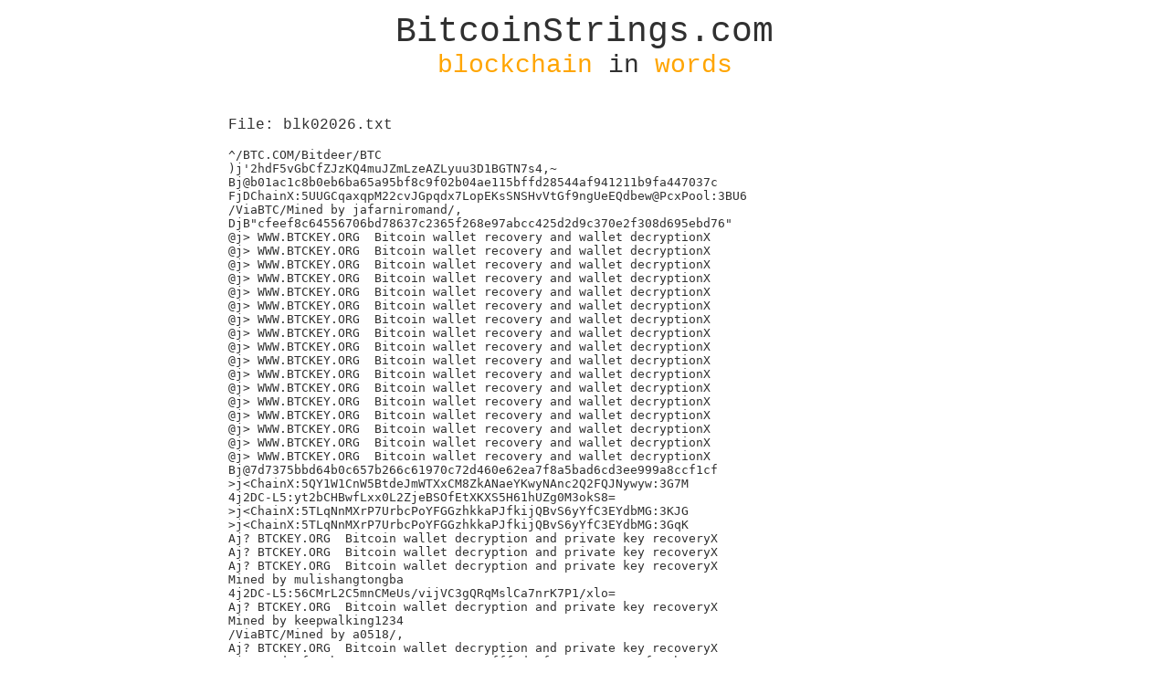

--- FILE ---
content_type: text/html; charset=UTF-8
request_url: https://bitcoinstrings.com/blk02026.txt
body_size: 31956
content:
<!DOCTYPE html>
<html>
	<head>
		<meta charset="utf-8" />
		<title>BitcoinStrings.com</title>
		<meta name="author" content="Anduck">
		<meta name="keywords" content="bitcoin,strings,blockchain,data,text">
		<link href='http://fonts.googleapis.com/css?family=Inconsolata:400,700&subset=latin,latin-ext' rel='stylesheet' type='text/css'>
<!-- Piwik -->
<script type="text/javascript">
  var _paq = _paq || [];
  _paq.push(['trackPageView']);
  _paq.push(['enableLinkTracking']);
  (function() {
    var u=(("https:" == document.location.protocol) ? "https" : "http") + "://anduck.net/piwik_public/";
    _paq.push(['setTrackerUrl', u+'piwik.php']);
    _paq.push(['setSiteId', 3]);
    var d=document, g=d.createElement('script'), s=d.getElementsByTagName('script')[0]; g.type='text/javascript';
    g.defer=true; g.async=true; g.src=u+'piwik.js'; s.parentNode.insertBefore(g,s);
  })();
</script>
<noscript><p><img src="https://anduck.net/piwik_public/piwik.php?idsite=3" style="border:0;" alt="" /></p></noscript>
<!-- End Piwik Code -->

		<style>
			html {
				font-family: 'Inconsolata', 'Courier';
				color:#303030;
			}
			a:link, a:active, a:visited {
				color: #303030;
				font-weight: none;
				text-decoration: underline;
			}
			a:hover {
				color: rgb(75, 0, 130);
				font-weight: none;
				text-decoration: underline;
			}
			#page {
				width:800px;
				margin:0 auto;
				padding:0 0 100px 0;
			}
			
			#header {
				text-align:center;
				width:800px;
				padding:5px 0 15px 0;
			}
			#headerlink {
				text-decoration:none;
				color:#303030;
			}
			#headertop {
				font-size:38px;
			}
			#headerbottom {
				font-size:28px;
			}
			
			#content {
				width:780px;
				padding:10px 10px;
			}
			.link {
				float:left;
				padding:0 15px 0 0;
			}
		</style>
		
	</head>
	<body>
		<div id="page">
			<div id="header">
				<a href="http://bitcoinstrings.com/" id="headerlink">
				<div id="headertop">BitcoinStrings.com</div>
				<div id="headerbottom"><span style="color:orange;">blockchain</span> in <span style="color:orange;">words</span></div>
				</a>
			</div>

			<div id="content">
				<p>File: blk02026.txt</p><p><pre>^/BTC.COM/Bitdeer/BTC
)j&#039;2hdF5vGbCfZJzKQ4muJZmLzeAZLyuu3D1BGTN7s4,~
Bj@b01ac1c8b0eb6ba65a95bf8c9f02b04ae115bffd28544af941211b9fa447037c
FjDChainX:5UUGCqaxqpM22cvJGpqdx7LopEKsSNSHvVtGf9ngUeEQdbew@PcxPool:3BU6
/ViaBTC/Mined by jafarniromand/,
DjB&quot;cfeef8c64556706bd78637c2365f268e97abcc425d2d9c370e2f308d695ebd76&quot;
@j&gt; WWW.BTCKEY.ORG  Bitcoin wallet recovery and wallet decryptionX
@j&gt; WWW.BTCKEY.ORG  Bitcoin wallet recovery and wallet decryptionX
@j&gt; WWW.BTCKEY.ORG  Bitcoin wallet recovery and wallet decryptionX
@j&gt; WWW.BTCKEY.ORG  Bitcoin wallet recovery and wallet decryptionX
@j&gt; WWW.BTCKEY.ORG  Bitcoin wallet recovery and wallet decryptionX
@j&gt; WWW.BTCKEY.ORG  Bitcoin wallet recovery and wallet decryptionX
@j&gt; WWW.BTCKEY.ORG  Bitcoin wallet recovery and wallet decryptionX
@j&gt; WWW.BTCKEY.ORG  Bitcoin wallet recovery and wallet decryptionX
@j&gt; WWW.BTCKEY.ORG  Bitcoin wallet recovery and wallet decryptionX
@j&gt; WWW.BTCKEY.ORG  Bitcoin wallet recovery and wallet decryptionX
@j&gt; WWW.BTCKEY.ORG  Bitcoin wallet recovery and wallet decryptionX
@j&gt; WWW.BTCKEY.ORG  Bitcoin wallet recovery and wallet decryptionX
@j&gt; WWW.BTCKEY.ORG  Bitcoin wallet recovery and wallet decryptionX
@j&gt; WWW.BTCKEY.ORG  Bitcoin wallet recovery and wallet decryptionX
@j&gt; WWW.BTCKEY.ORG  Bitcoin wallet recovery and wallet decryptionX
@j&gt; WWW.BTCKEY.ORG  Bitcoin wallet recovery and wallet decryptionX
@j&gt; WWW.BTCKEY.ORG  Bitcoin wallet recovery and wallet decryptionX
Bj@7d7375bbd64b0c657b266c61970c72d460e62ea7f8a5bad6cd3ee999a8ccf1cf
&gt;j&lt;ChainX:5QY1W1CnW5BtdeJmWTXxCM8ZkANaeYKwyNAnc2Q2FQJNywyw:3G7M
4j2DC-L5:yt2bCHBwfLxx0L2ZjeBSOfEtXKXS5H61hUZg0M3okS8=
&gt;j&lt;ChainX:5TLqNnMXrP7UrbcPoYFGGzhkkaPJfkijQBvS6yYfC3EYdbMG:3KJG
&gt;j&lt;ChainX:5TLqNnMXrP7UrbcPoYFGGzhkkaPJfkijQBvS6yYfC3EYdbMG:3GqK
Aj? BTCKEY.ORG  Bitcoin wallet decryption and private key recoveryX
Aj? BTCKEY.ORG  Bitcoin wallet decryption and private key recoveryX
Aj? BTCKEY.ORG  Bitcoin wallet decryption and private key recoveryX
Mined by mulishangtongba
4j2DC-L5:56CMrL2C5mnCMeUs/vijVC3gQRqMslCa7nrK7P1/xlo=
Aj? BTCKEY.ORG  Bitcoin wallet decryption and private key recoveryX
Mined by keepwalking1234
/ViaBTC/Mined by a0518/,
Aj? BTCKEY.ORG  Bitcoin wallet decryption and private key recoveryX
DjB&quot;2e5d27f5a9b7a08c5ac9315c428c8e51fff4d3cf43434058854a1f41eb08625a&quot;
DjB&quot;5b5ffe8c621c7a3ffa2f79602b4e42136437f2c6f7df658f0bb1dada39353f64&quot;
=j;80 % balance  Payment Invoice number 20200330-001 Bellinch1Q
Aj? BTCKEY.ORG  Bitcoin wallet decryption and private key recoveryX
Aj? BTCKEY.ORG  Bitcoin wallet decryption and private key recoveryX
Aj? BTCKEY.ORG  Bitcoin wallet decryption and private key recoveryX
Mined by xingyimeikuang
Mined by ghf19817498586
Mined by shabakesazan
/ViaBTC/Mined by btcking2033/,
/ViaBTC/Mined by malong001/,
4j2DC-L5:f8sNivXlZEvoLTIFDTtAWqQ3g/EBJ+hIyTCyBk8u3es=
/ViaBTC/Mined by kiazmailf1/,
;20200407222634UTC;ORIGMY
;20200407222648UTC;ORIGMY[%
;20200407222728UTC;ORIGMY
;20200407222654UTC;ORIGMY[%
;20200407222707UTC;ORIGMYN
;20200407222718UTC;ORIGMY
Send to Kraken Mar 2020 E
/ViaBTC/Mined by 18820471943/,
Mined by h13616819158
0j.QmTzrhTXXtVcWv5JNMjSKwetFeDCf42RZhkGpTt3Pf6GYB
8j6BERNSTEIN 2.0 REG fc1ddf09-ea73-4423-97cf-7739b38a057c
4j2DC-L5:CjFM5+H7XDWnaWbErB5jaswJ031WONB0W+XSJnI5FSE=
Bj@e39cbece6a665cbe11b481107bdb084cd26ba4a30692a1f939f0ae80383f739c
/ViaBTC/Mined by trade2019/,
Mined by farzadebri2020
/ViaBTC/Mined by aleksandr0731/,
RT {&quot;ver&quot;:1,&quot;auth&quot;:&quot;0&quot;,&quot;title&quot;:S
&gt;j&lt;ChainX:5TLqNnMXrP7UrbcPoYFGGzhkkaPJfkijQBvS6yYfC3EYdbMG:34sq
Aj?ChainX:5TLqNnMXrP7UrbcPoYFGGzhkkaPJfkijQBvS6yYfC3EYdbMG@my:1DAy
Bj@f1fabdff8fc194f36bdd2eb0f627dc4aaa56d273bc535154d528e1e03be30572
Mined by miner0978051
4j2DC-L5:pgYymzKRDKcXaYg+QV44M+XFMgZ1MbO/AfQtx3pkHUQ=
U565741.174                    S
4j2T0{&quot;ver&quot;:1,&quot;cmd&quot;:&quot;BI&quot;,&quot;email&quot;:&quot;fongsunhap@qq.com&quot;}
U565339.2162                   S
4j2T0{&quot;ver&quot;:1,&quot;cmd&quot;:&quot;BI&quot;,&quot;email&quot;:&quot;fongsunhap@qq.com&quot;}
U565290.2507                   S
{&quot;ver&quot;:1,&quot;cmd&quot;:&quot;BI&quot;}jv
U565024.1642                   S
{&quot;ver&quot;:1,&quot;cmd&quot;:&quot;BI&quot;}
U564534.2193                   S
4j2T0{&quot;ver&quot;:1,&quot;cmd&quot;:&quot;BI&quot;,&quot;email&quot;:&quot;fongsunhap@qq.com&quot;}
U565733.1178                   S
4j2T0{&quot;ver&quot;:1,&quot;cmd&quot;:&quot;BI&quot;,&quot;email&quot;:&quot;fongsunhap@qq.com&quot;}tc
U565741.174                    S
2j0T.{&quot;ver&quot;:1,&quot;cmd&quot;:&quot;CU&quot;,&quot;tx_list&quot;:[&quot;624951.2857&quot;]}
U586475.660                    S
2j0T.{&quot;ver&quot;:1,&quot;cmd&quot;:&quot;CU&quot;,&quot;tx_list&quot;:[&quot;624952.1478&quot;]}lG
U586764.545                    S
1j/T-{&quot;ver&quot;:1,&quot;cmd&quot;:&quot;CU&quot;,&quot;tx_list&quot;:[&quot;624319.634&quot;]}
U586741.1679                   S
1j/T-{&quot;ver&quot;:1,&quot;cmd&quot;:&quot;CU&quot;,&quot;tx_list&quot;:[&quot;624319.639&quot;]}
U586640.1953                   S
1j/T-{&quot;ver&quot;:1,&quot;cmd&quot;:&quot;CU&quot;,&quot;tx_list&quot;:[&quot;624319.641&quot;]}v4
U586501.1775                   S
2j0T.{&quot;ver&quot;:1,&quot;cmd&quot;:&quot;CU&quot;,&quot;tx_list&quot;:[&quot;624952.1477&quot;]}
U586247.2058                   S
2j0T.{&quot;ver&quot;:1,&quot;cmd&quot;:&quot;CU&quot;,&quot;tx_list&quot;:[&quot;624952.1480&quot;]}
U586764.533                    S
1j/T-{&quot;ver&quot;:1,&quot;cmd&quot;:&quot;CU&quot;,&quot;tx_list&quot;:[&quot;624319.638&quot;]}t
U586653.1924                   S
1j/T-{&quot;ver&quot;:1,&quot;cmd&quot;:&quot;CU&quot;,&quot;tx_list&quot;:[&quot;624319.640&quot;]}&quot;
U586196.1865                   S
{&quot;ver&quot;:1,&quot;cmd&quot;:&quot;BI&quot;,&quot;email&quot;:&quot;&quot;}
U585649.1949                   S
{&quot;ver&quot;:1,&quot;cmd&quot;:&quot;BI&quot;,&quot;email&quot;:&quot;&quot;}67
U585578.963                    S
{&quot;ver&quot;:1,&quot;cmd&quot;:&quot;BI&quot;,&quot;email&quot;:&quot;&quot;}
U585578.961                    S
{&quot;ver&quot;:1,&quot;cmd&quot;:&quot;BI&quot;,&quot;email&quot;:&quot;&quot;}
U585578.759                    S
{&quot;ver&quot;:1,&quot;cmd&quot;:&quot;BI&quot;,&quot;email&quot;:&quot;&quot;}@$
U585578.758                    S
{&quot;ver&quot;:1,&quot;cmd&quot;:&quot;BI&quot;,&quot;email&quot;:&quot;&quot;}
U585578.757                    S
{&quot;ver&quot;:1,&quot;cmd&quot;:&quot;BI&quot;,&quot;email&quot;:&quot;&quot;}
U585578.754                    S
{&quot;ver&quot;:1,&quot;cmd&quot;:&quot;BI&quot;,&quot;email&quot;:&quot;&quot;}J
U585577.1516                   S
{&quot;ver&quot;:1,&quot;auth&quot;:&quot;2&quot;,&quot;cmd&quot;:&quot;BI&quot;}
U585496.1478                   S
{&quot;ver&quot;:1,&quot;cmd&quot;:&quot;BI&quot;,&quot;email&quot;:&quot;&quot;}
8j6BERNSTEIN 2.0 REG ade95505-95c0-4e8d-b514-68817f370f97/
4j2DC-L5:yt2bCHBwfLxx0L2ZjeBSOfEtXKXS5H61hUZg0M3okS8=
2j05QNWoqgqrzQDofnu5yCQjw9hFUWLBALNyBHLRTzv1wR1nwpC
&gt;j&lt;ChainX:5QNWoqgqrzQDofnu5yCQjw9hFUWLBALNyBHLRTzv1wR1nwpC:379K
@j&gt; WWW.BTCKEY.ORG  Bitcoin wallet recovery and wallet decryptionX
@j&gt; WWW.BTCKEY.ORG  Bitcoin wallet recovery and wallet decryptionX
@j&gt; WWW.BTCKEY.ORG  Bitcoin wallet recovery and wallet decryptionX
@j&gt; WWW.BTCKEY.ORG  Bitcoin wallet recovery and wallet decryptionX
@j&gt; WWW.BTCKEY.ORG  Bitcoin wallet recovery and wallet decryptionX
@j&gt; WWW.BTCKEY.ORG  Bitcoin wallet recovery and wallet decryptionX
Aj? BTCKEY.ORG  Bitcoin wallet decryption and private key recoveryX
Aj? BTCKEY.ORG  Bitcoin wallet decryption and private key recoveryX
Aj? BTCKEY.ORG  Bitcoin wallet decryption and private key recoveryX
Aj? BTCKEY.ORG  Bitcoin wallet decryption and private key recoveryX
Aj? BTCKEY.ORG  Bitcoin wallet decryption and private key recoveryX
Aj? BTCKEY.ORG  Bitcoin wallet decryption and private key recoveryX
Mined by sunzwenchuaneq
Aj? BTCKEY.ORG  Bitcoin wallet decryption and private key recoveryX
Aj? BTCKEY.ORG  Bitcoin wallet decryption and private key recoveryX
Aj? BTCKEY.ORG  Bitcoin wallet decryption and private key recoveryX
Aj? BTCKEY.ORG  Bitcoin wallet decryption and private key recoveryX
Aj? BTCKEY.ORG  Bitcoin wallet decryption and private key recoveryX
Aj? BTCKEY.ORG  Bitcoin wallet decryption and private key recoveryX
Aj? BTCKEY.ORG  Bitcoin wallet decryption and private key recoveryX
Aj? BTCKEY.ORG  Bitcoin wallet decryption and private key recoveryX
Aj? BTCKEY.ORG  Bitcoin wallet decryption and private key recoveryX
Aj? BTCKEY.ORG  Bitcoin wallet decryption and private key recoveryX
Aj? BTCKEY.ORG  Bitcoin wallet decryption and private key recoveryX
Aj? BTCKEY.ORG  Bitcoin wallet decryption and private key recoveryX
Aj? BTCKEY.ORG  Bitcoin wallet decryption and private key recoveryX
Aj? BTCKEY.ORG  Bitcoin wallet decryption and private key recoveryX
Aj? BTCKEY.ORG  Bitcoin wallet decryption and private key recoveryX
Aj? BTCKEY.ORG  Bitcoin wallet decryption and private key recoveryX
Aj? BTCKEY.ORG  Bitcoin wallet decryption and private key recoveryX
Aj? BTCKEY.ORG  Bitcoin wallet decryption and private key recoveryX
Aj? BTCKEY.ORG  Bitcoin wallet decryption and private key recoveryX
Aj? BTCKEY.ORG  Bitcoin wallet decryption and private key recoveryX
U565024.1642                   S
2j0T.{&quot;ver&quot;:1,&quot;cmd&quot;:&quot;CU&quot;,&quot;tx_list&quot;:[&quot;624951.2860&quot;]}
4j2DC-L5:4NAbWaGBatY3eHI9YWdLwpRVDUiAMp5+XduTUme21tc=
Aj? BTCKEY.ORG  Bitcoin wallet decryption and private key recoveryX
Aj? BTCKEY.ORG  Bitcoin wallet decryption and private key recoveryX
Aj? BTCKEY.ORG  Bitcoin wallet decryption and private key recoveryX
Aj? BTCKEY.ORG  Bitcoin wallet decryption and private key recoveryX
Aj? BTCKEY.ORG  Bitcoin wallet decryption and private key recoveryX
</pre></p><div style="padding-top:20px; clear:both;"><a class="link" href="http://bitcoinstrings.com/blk00000.txt">blk00000.txt</a> <a class="link" href="http://bitcoinstrings.com/blk00001.txt">blk00001.txt</a> <a class="link" href="http://bitcoinstrings.com/blk00002.txt">blk00002.txt</a> <a class="link" href="http://bitcoinstrings.com/blk00003.txt">blk00003.txt</a> <a class="link" href="http://bitcoinstrings.com/blk00004.txt">blk00004.txt</a> <a class="link" href="http://bitcoinstrings.com/blk00005.txt">blk00005.txt</a> <a class="link" href="http://bitcoinstrings.com/blk00006.txt">blk00006.txt</a> <a class="link" href="http://bitcoinstrings.com/blk00007.txt">blk00007.txt</a> <a class="link" href="http://bitcoinstrings.com/blk00008.txt">blk00008.txt</a> <a class="link" href="http://bitcoinstrings.com/blk00009.txt">blk00009.txt</a> <a class="link" href="http://bitcoinstrings.com/blk00010.txt">blk00010.txt</a> <a class="link" href="http://bitcoinstrings.com/blk00011.txt">blk00011.txt</a> <a class="link" href="http://bitcoinstrings.com/blk00012.txt">blk00012.txt</a> <a class="link" href="http://bitcoinstrings.com/blk00013.txt">blk00013.txt</a> <a class="link" href="http://bitcoinstrings.com/blk00014.txt">blk00014.txt</a> <a class="link" href="http://bitcoinstrings.com/blk00015.txt">blk00015.txt</a> <a class="link" href="http://bitcoinstrings.com/blk00016.txt">blk00016.txt</a> <a class="link" href="http://bitcoinstrings.com/blk00017.txt">blk00017.txt</a> <a class="link" href="http://bitcoinstrings.com/blk00018.txt">blk00018.txt</a> <a class="link" href="http://bitcoinstrings.com/blk00019.txt">blk00019.txt</a> <a class="link" href="http://bitcoinstrings.com/blk00020.txt">blk00020.txt</a> <a class="link" href="http://bitcoinstrings.com/blk00021.txt">blk00021.txt</a> <a class="link" href="http://bitcoinstrings.com/blk00022.txt">blk00022.txt</a> <a class="link" href="http://bitcoinstrings.com/blk00023.txt">blk00023.txt</a> <a class="link" href="http://bitcoinstrings.com/blk00024.txt">blk00024.txt</a> <a class="link" href="http://bitcoinstrings.com/blk00025.txt">blk00025.txt</a> <a class="link" href="http://bitcoinstrings.com/blk00026.txt">blk00026.txt</a> <a class="link" href="http://bitcoinstrings.com/blk00027.txt">blk00027.txt</a> <a class="link" href="http://bitcoinstrings.com/blk00028.txt">blk00028.txt</a> <a class="link" href="http://bitcoinstrings.com/blk00029.txt">blk00029.txt</a> <a class="link" href="http://bitcoinstrings.com/blk00030.txt">blk00030.txt</a> <a class="link" href="http://bitcoinstrings.com/blk00031.txt">blk00031.txt</a> <a class="link" href="http://bitcoinstrings.com/blk00032.txt">blk00032.txt</a> <a class="link" href="http://bitcoinstrings.com/blk00033.txt">blk00033.txt</a> <a class="link" href="http://bitcoinstrings.com/blk00034.txt">blk00034.txt</a> <a class="link" href="http://bitcoinstrings.com/blk00035.txt">blk00035.txt</a> <a class="link" href="http://bitcoinstrings.com/blk00036.txt">blk00036.txt</a> <a class="link" href="http://bitcoinstrings.com/blk00037.txt">blk00037.txt</a> <a class="link" href="http://bitcoinstrings.com/blk00038.txt">blk00038.txt</a> <a class="link" href="http://bitcoinstrings.com/blk00039.txt">blk00039.txt</a> <a class="link" href="http://bitcoinstrings.com/blk00040.txt">blk00040.txt</a> <a class="link" href="http://bitcoinstrings.com/blk00041.txt">blk00041.txt</a> <a class="link" href="http://bitcoinstrings.com/blk00042.txt">blk00042.txt</a> <a class="link" href="http://bitcoinstrings.com/blk00043.txt">blk00043.txt</a> <a class="link" href="http://bitcoinstrings.com/blk00044.txt">blk00044.txt</a> <a class="link" href="http://bitcoinstrings.com/blk00045.txt">blk00045.txt</a> <a class="link" href="http://bitcoinstrings.com/blk00046.txt">blk00046.txt</a> <a class="link" href="http://bitcoinstrings.com/blk00047.txt">blk00047.txt</a> <a class="link" href="http://bitcoinstrings.com/blk00048.txt">blk00048.txt</a> <a class="link" href="http://bitcoinstrings.com/blk00049.txt">blk00049.txt</a> <a class="link" href="http://bitcoinstrings.com/blk00050.txt">blk00050.txt</a> <a class="link" href="http://bitcoinstrings.com/blk00051.txt">blk00051.txt</a> <a class="link" href="http://bitcoinstrings.com/blk00052.txt">blk00052.txt</a> <a class="link" href="http://bitcoinstrings.com/blk00053.txt">blk00053.txt</a> <a class="link" href="http://bitcoinstrings.com/blk00054.txt">blk00054.txt</a> <a class="link" href="http://bitcoinstrings.com/blk00055.txt">blk00055.txt</a> <a class="link" href="http://bitcoinstrings.com/blk00056.txt">blk00056.txt</a> <a class="link" href="http://bitcoinstrings.com/blk00057.txt">blk00057.txt</a> <a class="link" href="http://bitcoinstrings.com/blk00058.txt">blk00058.txt</a> <a class="link" href="http://bitcoinstrings.com/blk00059.txt">blk00059.txt</a> <a class="link" href="http://bitcoinstrings.com/blk00060.txt">blk00060.txt</a> <a class="link" href="http://bitcoinstrings.com/blk00061.txt">blk00061.txt</a> <a class="link" href="http://bitcoinstrings.com/blk00062.txt">blk00062.txt</a> <a class="link" href="http://bitcoinstrings.com/blk00063.txt">blk00063.txt</a> <a class="link" href="http://bitcoinstrings.com/blk00064.txt">blk00064.txt</a> <a class="link" href="http://bitcoinstrings.com/blk00065.txt">blk00065.txt</a> <a class="link" href="http://bitcoinstrings.com/blk00066.txt">blk00066.txt</a> <a class="link" href="http://bitcoinstrings.com/blk00067.txt">blk00067.txt</a> <a class="link" href="http://bitcoinstrings.com/blk00068.txt">blk00068.txt</a> <a class="link" href="http://bitcoinstrings.com/blk00069.txt">blk00069.txt</a> <a class="link" href="http://bitcoinstrings.com/blk00070.txt">blk00070.txt</a> <a class="link" href="http://bitcoinstrings.com/blk00071.txt">blk00071.txt</a> <a class="link" href="http://bitcoinstrings.com/blk00072.txt">blk00072.txt</a> <a class="link" href="http://bitcoinstrings.com/blk00073.txt">blk00073.txt</a> <a class="link" href="http://bitcoinstrings.com/blk00074.txt">blk00074.txt</a> <a class="link" href="http://bitcoinstrings.com/blk00075.txt">blk00075.txt</a> <a class="link" href="http://bitcoinstrings.com/blk00076.txt">blk00076.txt</a> <a class="link" href="http://bitcoinstrings.com/blk00077.txt">blk00077.txt</a> <a class="link" href="http://bitcoinstrings.com/blk00078.txt">blk00078.txt</a> <a class="link" href="http://bitcoinstrings.com/blk00079.txt">blk00079.txt</a> <a class="link" href="http://bitcoinstrings.com/blk00080.txt">blk00080.txt</a> <a class="link" href="http://bitcoinstrings.com/blk00081.txt">blk00081.txt</a> <a class="link" href="http://bitcoinstrings.com/blk00082.txt">blk00082.txt</a> <a class="link" href="http://bitcoinstrings.com/blk00083.txt">blk00083.txt</a> <a class="link" href="http://bitcoinstrings.com/blk00084.txt">blk00084.txt</a> <a class="link" href="http://bitcoinstrings.com/blk00085.txt">blk00085.txt</a> <a class="link" href="http://bitcoinstrings.com/blk00086.txt">blk00086.txt</a> <a class="link" href="http://bitcoinstrings.com/blk00087.txt">blk00087.txt</a> <a class="link" href="http://bitcoinstrings.com/blk00088.txt">blk00088.txt</a> <a class="link" href="http://bitcoinstrings.com/blk00089.txt">blk00089.txt</a> <a class="link" href="http://bitcoinstrings.com/blk00090.txt">blk00090.txt</a> <a class="link" href="http://bitcoinstrings.com/blk00091.txt">blk00091.txt</a> <a class="link" href="http://bitcoinstrings.com/blk00092.txt">blk00092.txt</a> <a class="link" href="http://bitcoinstrings.com/blk00093.txt">blk00093.txt</a> <a class="link" href="http://bitcoinstrings.com/blk00094.txt">blk00094.txt</a> <a class="link" href="http://bitcoinstrings.com/blk00095.txt">blk00095.txt</a> <a class="link" href="http://bitcoinstrings.com/blk00096.txt">blk00096.txt</a> <a class="link" href="http://bitcoinstrings.com/blk00097.txt">blk00097.txt</a> <a class="link" href="http://bitcoinstrings.com/blk00098.txt">blk00098.txt</a> <a class="link" href="http://bitcoinstrings.com/blk00099.txt">blk00099.txt</a> <a class="link" href="http://bitcoinstrings.com/blk00100.txt">blk00100.txt</a> <a class="link" href="http://bitcoinstrings.com/blk00101.txt">blk00101.txt</a> <a class="link" href="http://bitcoinstrings.com/blk00102.txt">blk00102.txt</a> <a class="link" href="http://bitcoinstrings.com/blk00103.txt">blk00103.txt</a> <a class="link" href="http://bitcoinstrings.com/blk00104.txt">blk00104.txt</a> <a class="link" href="http://bitcoinstrings.com/blk00105.txt">blk00105.txt</a> <a class="link" href="http://bitcoinstrings.com/blk00106.txt">blk00106.txt</a> <a class="link" href="http://bitcoinstrings.com/blk00107.txt">blk00107.txt</a> <a class="link" href="http://bitcoinstrings.com/blk00108.txt">blk00108.txt</a> <a class="link" href="http://bitcoinstrings.com/blk00109.txt">blk00109.txt</a> <a class="link" href="http://bitcoinstrings.com/blk00110.txt">blk00110.txt</a> <a class="link" href="http://bitcoinstrings.com/blk00111.txt">blk00111.txt</a> <a class="link" href="http://bitcoinstrings.com/blk00112.txt">blk00112.txt</a> <a class="link" href="http://bitcoinstrings.com/blk00113.txt">blk00113.txt</a> <a class="link" href="http://bitcoinstrings.com/blk00114.txt">blk00114.txt</a> <a class="link" href="http://bitcoinstrings.com/blk00115.txt">blk00115.txt</a> <a class="link" href="http://bitcoinstrings.com/blk00116.txt">blk00116.txt</a> <a class="link" href="http://bitcoinstrings.com/blk00117.txt">blk00117.txt</a> <a class="link" href="http://bitcoinstrings.com/blk00118.txt">blk00118.txt</a> <a class="link" href="http://bitcoinstrings.com/blk00119.txt">blk00119.txt</a> <a class="link" href="http://bitcoinstrings.com/blk00120.txt">blk00120.txt</a> <a class="link" href="http://bitcoinstrings.com/blk00121.txt">blk00121.txt</a> <a class="link" href="http://bitcoinstrings.com/blk00122.txt">blk00122.txt</a> <a class="link" href="http://bitcoinstrings.com/blk00123.txt">blk00123.txt</a> <a class="link" href="http://bitcoinstrings.com/blk00124.txt">blk00124.txt</a> <a class="link" href="http://bitcoinstrings.com/blk00125.txt">blk00125.txt</a> <a class="link" href="http://bitcoinstrings.com/blk00126.txt">blk00126.txt</a> <a class="link" href="http://bitcoinstrings.com/blk00127.txt">blk00127.txt</a> <a class="link" href="http://bitcoinstrings.com/blk00128.txt">blk00128.txt</a> <a class="link" href="http://bitcoinstrings.com/blk00129.txt">blk00129.txt</a> <a class="link" href="http://bitcoinstrings.com/blk00130.txt">blk00130.txt</a> <a class="link" href="http://bitcoinstrings.com/blk00131.txt">blk00131.txt</a> <a class="link" href="http://bitcoinstrings.com/blk00132.txt">blk00132.txt</a> <a class="link" href="http://bitcoinstrings.com/blk00133.txt">blk00133.txt</a> <a class="link" href="http://bitcoinstrings.com/blk00134.txt">blk00134.txt</a> <a class="link" href="http://bitcoinstrings.com/blk00135.txt">blk00135.txt</a> <a class="link" href="http://bitcoinstrings.com/blk00136.txt">blk00136.txt</a> <a class="link" href="http://bitcoinstrings.com/blk00137.txt">blk00137.txt</a> <a class="link" href="http://bitcoinstrings.com/blk00138.txt">blk00138.txt</a> <a class="link" href="http://bitcoinstrings.com/blk00139.txt">blk00139.txt</a> <a class="link" href="http://bitcoinstrings.com/blk00140.txt">blk00140.txt</a> <a class="link" href="http://bitcoinstrings.com/blk00141.txt">blk00141.txt</a> <a class="link" href="http://bitcoinstrings.com/blk00142.txt">blk00142.txt</a> <a class="link" href="http://bitcoinstrings.com/blk00143.txt">blk00143.txt</a> <a class="link" href="http://bitcoinstrings.com/blk00144.txt">blk00144.txt</a> <a class="link" href="http://bitcoinstrings.com/blk00145.txt">blk00145.txt</a> <a class="link" href="http://bitcoinstrings.com/blk00146.txt">blk00146.txt</a> <a class="link" href="http://bitcoinstrings.com/blk00147.txt">blk00147.txt</a> <a class="link" href="http://bitcoinstrings.com/blk00148.txt">blk00148.txt</a> <a class="link" href="http://bitcoinstrings.com/blk00149.txt">blk00149.txt</a> <a class="link" href="http://bitcoinstrings.com/blk00150.txt">blk00150.txt</a> <a class="link" href="http://bitcoinstrings.com/blk00151.txt">blk00151.txt</a> <a class="link" href="http://bitcoinstrings.com/blk00152.txt">blk00152.txt</a> <a class="link" href="http://bitcoinstrings.com/blk00153.txt">blk00153.txt</a> <a class="link" href="http://bitcoinstrings.com/blk00154.txt">blk00154.txt</a> <a class="link" href="http://bitcoinstrings.com/blk00155.txt">blk00155.txt</a> <a class="link" href="http://bitcoinstrings.com/blk00156.txt">blk00156.txt</a> <a class="link" href="http://bitcoinstrings.com/blk00157.txt">blk00157.txt</a> <a class="link" href="http://bitcoinstrings.com/blk00158.txt">blk00158.txt</a> <a class="link" href="http://bitcoinstrings.com/blk00159.txt">blk00159.txt</a> <a class="link" href="http://bitcoinstrings.com/blk00160.txt">blk00160.txt</a> <a class="link" href="http://bitcoinstrings.com/blk00161.txt">blk00161.txt</a> <a class="link" href="http://bitcoinstrings.com/blk00162.txt">blk00162.txt</a> <a class="link" href="http://bitcoinstrings.com/blk00163.txt">blk00163.txt</a> <a class="link" href="http://bitcoinstrings.com/blk00164.txt">blk00164.txt</a> <a class="link" href="http://bitcoinstrings.com/blk00165.txt">blk00165.txt</a> <a class="link" href="http://bitcoinstrings.com/blk00166.txt">blk00166.txt</a> <a class="link" href="http://bitcoinstrings.com/blk00167.txt">blk00167.txt</a> <a class="link" href="http://bitcoinstrings.com/blk00168.txt">blk00168.txt</a> <a class="link" href="http://bitcoinstrings.com/blk00169.txt">blk00169.txt</a> <a class="link" href="http://bitcoinstrings.com/blk00170.txt">blk00170.txt</a> <a class="link" href="http://bitcoinstrings.com/blk00171.txt">blk00171.txt</a> <a class="link" href="http://bitcoinstrings.com/blk00172.txt">blk00172.txt</a> <a class="link" href="http://bitcoinstrings.com/blk00173.txt">blk00173.txt</a> <a class="link" href="http://bitcoinstrings.com/blk00174.txt">blk00174.txt</a> <a class="link" href="http://bitcoinstrings.com/blk00175.txt">blk00175.txt</a> <a class="link" href="http://bitcoinstrings.com/blk00176.txt">blk00176.txt</a> <a class="link" href="http://bitcoinstrings.com/blk00177.txt">blk00177.txt</a> <a class="link" href="http://bitcoinstrings.com/blk00178.txt">blk00178.txt</a> <a class="link" href="http://bitcoinstrings.com/blk00179.txt">blk00179.txt</a> <a class="link" href="http://bitcoinstrings.com/blk00180.txt">blk00180.txt</a> <a class="link" href="http://bitcoinstrings.com/blk00181.txt">blk00181.txt</a> <a class="link" href="http://bitcoinstrings.com/blk00182.txt">blk00182.txt</a> <a class="link" href="http://bitcoinstrings.com/blk00183.txt">blk00183.txt</a> <a class="link" href="http://bitcoinstrings.com/blk00184.txt">blk00184.txt</a> <a class="link" href="http://bitcoinstrings.com/blk00185.txt">blk00185.txt</a> <a class="link" href="http://bitcoinstrings.com/blk00186.txt">blk00186.txt</a> <a class="link" href="http://bitcoinstrings.com/blk00187.txt">blk00187.txt</a> <a class="link" href="http://bitcoinstrings.com/blk00188.txt">blk00188.txt</a> <a class="link" href="http://bitcoinstrings.com/blk00189.txt">blk00189.txt</a> <a class="link" href="http://bitcoinstrings.com/blk00190.txt">blk00190.txt</a> <a class="link" href="http://bitcoinstrings.com/blk00191.txt">blk00191.txt</a> <a class="link" href="http://bitcoinstrings.com/blk00192.txt">blk00192.txt</a> <a class="link" href="http://bitcoinstrings.com/blk00193.txt">blk00193.txt</a> <a class="link" href="http://bitcoinstrings.com/blk00194.txt">blk00194.txt</a> <a class="link" href="http://bitcoinstrings.com/blk00195.txt">blk00195.txt</a> <a class="link" href="http://bitcoinstrings.com/blk00196.txt">blk00196.txt</a> <a class="link" href="http://bitcoinstrings.com/blk00197.txt">blk00197.txt</a> <a class="link" href="http://bitcoinstrings.com/blk00198.txt">blk00198.txt</a> <a class="link" href="http://bitcoinstrings.com/blk00199.txt">blk00199.txt</a> <a class="link" href="http://bitcoinstrings.com/blk00200.txt">blk00200.txt</a> <a class="link" href="http://bitcoinstrings.com/blk00201.txt">blk00201.txt</a> <a class="link" href="http://bitcoinstrings.com/blk00202.txt">blk00202.txt</a> <a class="link" href="http://bitcoinstrings.com/blk00203.txt">blk00203.txt</a> <a class="link" href="http://bitcoinstrings.com/blk00204.txt">blk00204.txt</a> <a class="link" href="http://bitcoinstrings.com/blk00205.txt">blk00205.txt</a> <a class="link" href="http://bitcoinstrings.com/blk00206.txt">blk00206.txt</a> <a class="link" href="http://bitcoinstrings.com/blk00207.txt">blk00207.txt</a> <a class="link" href="http://bitcoinstrings.com/blk00208.txt">blk00208.txt</a> <a class="link" href="http://bitcoinstrings.com/blk00209.txt">blk00209.txt</a> <a class="link" href="http://bitcoinstrings.com/blk00210.txt">blk00210.txt</a> <a class="link" href="http://bitcoinstrings.com/blk00211.txt">blk00211.txt</a> <a class="link" href="http://bitcoinstrings.com/blk00212.txt">blk00212.txt</a> <a class="link" href="http://bitcoinstrings.com/blk00213.txt">blk00213.txt</a> <a class="link" href="http://bitcoinstrings.com/blk00214.txt">blk00214.txt</a> <a class="link" href="http://bitcoinstrings.com/blk00215.txt">blk00215.txt</a> <a class="link" href="http://bitcoinstrings.com/blk00216.txt">blk00216.txt</a> <a class="link" href="http://bitcoinstrings.com/blk00217.txt">blk00217.txt</a> <a class="link" href="http://bitcoinstrings.com/blk00218.txt">blk00218.txt</a> <a class="link" href="http://bitcoinstrings.com/blk00219.txt">blk00219.txt</a> <a class="link" href="http://bitcoinstrings.com/blk00220.txt">blk00220.txt</a> <a class="link" href="http://bitcoinstrings.com/blk00221.txt">blk00221.txt</a> <a class="link" href="http://bitcoinstrings.com/blk00222.txt">blk00222.txt</a> <a class="link" href="http://bitcoinstrings.com/blk00223.txt">blk00223.txt</a> <a class="link" href="http://bitcoinstrings.com/blk00224.txt">blk00224.txt</a> <a class="link" href="http://bitcoinstrings.com/blk00225.txt">blk00225.txt</a> <a class="link" href="http://bitcoinstrings.com/blk00226.txt">blk00226.txt</a> <a class="link" href="http://bitcoinstrings.com/blk00227.txt">blk00227.txt</a> <a class="link" href="http://bitcoinstrings.com/blk00228.txt">blk00228.txt</a> <a class="link" href="http://bitcoinstrings.com/blk00229.txt">blk00229.txt</a> <a class="link" href="http://bitcoinstrings.com/blk00230.txt">blk00230.txt</a> <a class="link" href="http://bitcoinstrings.com/blk00231.txt">blk00231.txt</a> <a class="link" href="http://bitcoinstrings.com/blk00232.txt">blk00232.txt</a> <a class="link" href="http://bitcoinstrings.com/blk00233.txt">blk00233.txt</a> <a class="link" href="http://bitcoinstrings.com/blk00234.txt">blk00234.txt</a> <a class="link" href="http://bitcoinstrings.com/blk00235.txt">blk00235.txt</a> <a class="link" href="http://bitcoinstrings.com/blk00236.txt">blk00236.txt</a> <a class="link" href="http://bitcoinstrings.com/blk00237.txt">blk00237.txt</a> <a class="link" href="http://bitcoinstrings.com/blk00238.txt">blk00238.txt</a> <a class="link" href="http://bitcoinstrings.com/blk00239.txt">blk00239.txt</a> <a class="link" href="http://bitcoinstrings.com/blk00240.txt">blk00240.txt</a> <a class="link" href="http://bitcoinstrings.com/blk00241.txt">blk00241.txt</a> <a class="link" href="http://bitcoinstrings.com/blk00242.txt">blk00242.txt</a> <a class="link" href="http://bitcoinstrings.com/blk00243.txt">blk00243.txt</a> <a class="link" href="http://bitcoinstrings.com/blk00244.txt">blk00244.txt</a> <a class="link" href="http://bitcoinstrings.com/blk00245.txt">blk00245.txt</a> <a class="link" href="http://bitcoinstrings.com/blk00246.txt">blk00246.txt</a> <a class="link" href="http://bitcoinstrings.com/blk00247.txt">blk00247.txt</a> <a class="link" href="http://bitcoinstrings.com/blk00248.txt">blk00248.txt</a> <a class="link" href="http://bitcoinstrings.com/blk00249.txt">blk00249.txt</a> <a class="link" href="http://bitcoinstrings.com/blk00250.txt">blk00250.txt</a> <a class="link" href="http://bitcoinstrings.com/blk00251.txt">blk00251.txt</a> <a class="link" href="http://bitcoinstrings.com/blk00252.txt">blk00252.txt</a> <a class="link" href="http://bitcoinstrings.com/blk00253.txt">blk00253.txt</a> <a class="link" href="http://bitcoinstrings.com/blk00254.txt">blk00254.txt</a> <a class="link" href="http://bitcoinstrings.com/blk00255.txt">blk00255.txt</a> <a class="link" href="http://bitcoinstrings.com/blk00256.txt">blk00256.txt</a> <a class="link" href="http://bitcoinstrings.com/blk00257.txt">blk00257.txt</a> <a class="link" href="http://bitcoinstrings.com/blk00258.txt">blk00258.txt</a> <a class="link" href="http://bitcoinstrings.com/blk00259.txt">blk00259.txt</a> <a class="link" href="http://bitcoinstrings.com/blk00260.txt">blk00260.txt</a> <a class="link" href="http://bitcoinstrings.com/blk00261.txt">blk00261.txt</a> <a class="link" href="http://bitcoinstrings.com/blk00262.txt">blk00262.txt</a> <a class="link" href="http://bitcoinstrings.com/blk00263.txt">blk00263.txt</a> <a class="link" href="http://bitcoinstrings.com/blk00264.txt">blk00264.txt</a> <a class="link" href="http://bitcoinstrings.com/blk00265.txt">blk00265.txt</a> <a class="link" href="http://bitcoinstrings.com/blk00266.txt">blk00266.txt</a> <a class="link" href="http://bitcoinstrings.com/blk00267.txt">blk00267.txt</a> <a class="link" href="http://bitcoinstrings.com/blk00268.txt">blk00268.txt</a> <a class="link" href="http://bitcoinstrings.com/blk00269.txt">blk00269.txt</a> <a class="link" href="http://bitcoinstrings.com/blk00270.txt">blk00270.txt</a> <a class="link" href="http://bitcoinstrings.com/blk00271.txt">blk00271.txt</a> <a class="link" href="http://bitcoinstrings.com/blk00272.txt">blk00272.txt</a> <a class="link" href="http://bitcoinstrings.com/blk00273.txt">blk00273.txt</a> <a class="link" href="http://bitcoinstrings.com/blk00274.txt">blk00274.txt</a> <a class="link" href="http://bitcoinstrings.com/blk00275.txt">blk00275.txt</a> <a class="link" href="http://bitcoinstrings.com/blk00276.txt">blk00276.txt</a> <a class="link" href="http://bitcoinstrings.com/blk00277.txt">blk00277.txt</a> <a class="link" href="http://bitcoinstrings.com/blk00278.txt">blk00278.txt</a> <a class="link" href="http://bitcoinstrings.com/blk00279.txt">blk00279.txt</a> <a class="link" href="http://bitcoinstrings.com/blk00280.txt">blk00280.txt</a> <a class="link" href="http://bitcoinstrings.com/blk00281.txt">blk00281.txt</a> <a class="link" href="http://bitcoinstrings.com/blk00282.txt">blk00282.txt</a> <a class="link" href="http://bitcoinstrings.com/blk00283.txt">blk00283.txt</a> <a class="link" href="http://bitcoinstrings.com/blk00284.txt">blk00284.txt</a> <a class="link" href="http://bitcoinstrings.com/blk00285.txt">blk00285.txt</a> <a class="link" href="http://bitcoinstrings.com/blk00286.txt">blk00286.txt</a> <a class="link" href="http://bitcoinstrings.com/blk00287.txt">blk00287.txt</a> <a class="link" href="http://bitcoinstrings.com/blk00288.txt">blk00288.txt</a> <a class="link" href="http://bitcoinstrings.com/blk00289.txt">blk00289.txt</a> <a class="link" href="http://bitcoinstrings.com/blk00290.txt">blk00290.txt</a> <a class="link" href="http://bitcoinstrings.com/blk00291.txt">blk00291.txt</a> <a class="link" href="http://bitcoinstrings.com/blk00292.txt">blk00292.txt</a> <a class="link" href="http://bitcoinstrings.com/blk00293.txt">blk00293.txt</a> <a class="link" href="http://bitcoinstrings.com/blk00294.txt">blk00294.txt</a> <a class="link" href="http://bitcoinstrings.com/blk00295.txt">blk00295.txt</a> <a class="link" href="http://bitcoinstrings.com/blk00296.txt">blk00296.txt</a> <a class="link" href="http://bitcoinstrings.com/blk00297.txt">blk00297.txt</a> <a class="link" href="http://bitcoinstrings.com/blk00298.txt">blk00298.txt</a> <a class="link" href="http://bitcoinstrings.com/blk00299.txt">blk00299.txt</a> <a class="link" href="http://bitcoinstrings.com/blk00300.txt">blk00300.txt</a> <a class="link" href="http://bitcoinstrings.com/blk00301.txt">blk00301.txt</a> <a class="link" href="http://bitcoinstrings.com/blk00302.txt">blk00302.txt</a> <a class="link" href="http://bitcoinstrings.com/blk00303.txt">blk00303.txt</a> <a class="link" href="http://bitcoinstrings.com/blk00304.txt">blk00304.txt</a> <a class="link" href="http://bitcoinstrings.com/blk00305.txt">blk00305.txt</a> <a class="link" href="http://bitcoinstrings.com/blk00306.txt">blk00306.txt</a> <a class="link" href="http://bitcoinstrings.com/blk00307.txt">blk00307.txt</a> <a class="link" href="http://bitcoinstrings.com/blk00308.txt">blk00308.txt</a> <a class="link" href="http://bitcoinstrings.com/blk00309.txt">blk00309.txt</a> <a class="link" href="http://bitcoinstrings.com/blk00310.txt">blk00310.txt</a> <a class="link" href="http://bitcoinstrings.com/blk00311.txt">blk00311.txt</a> <a class="link" href="http://bitcoinstrings.com/blk00312.txt">blk00312.txt</a> <a class="link" href="http://bitcoinstrings.com/blk00313.txt">blk00313.txt</a> <a class="link" href="http://bitcoinstrings.com/blk00314.txt">blk00314.txt</a> <a class="link" href="http://bitcoinstrings.com/blk00315.txt">blk00315.txt</a> <a class="link" href="http://bitcoinstrings.com/blk00316.txt">blk00316.txt</a> <a class="link" href="http://bitcoinstrings.com/blk00317.txt">blk00317.txt</a> <a class="link" href="http://bitcoinstrings.com/blk00318.txt">blk00318.txt</a> <a class="link" href="http://bitcoinstrings.com/blk00319.txt">blk00319.txt</a> <a class="link" href="http://bitcoinstrings.com/blk00320.txt">blk00320.txt</a> <a class="link" href="http://bitcoinstrings.com/blk00321.txt">blk00321.txt</a> <a class="link" href="http://bitcoinstrings.com/blk00322.txt">blk00322.txt</a> <a class="link" href="http://bitcoinstrings.com/blk00323.txt">blk00323.txt</a> <a class="link" href="http://bitcoinstrings.com/blk00324.txt">blk00324.txt</a> <a class="link" href="http://bitcoinstrings.com/blk00325.txt">blk00325.txt</a> <a class="link" href="http://bitcoinstrings.com/blk00326.txt">blk00326.txt</a> <a class="link" href="http://bitcoinstrings.com/blk00327.txt">blk00327.txt</a> <a class="link" href="http://bitcoinstrings.com/blk00328.txt">blk00328.txt</a> <a class="link" href="http://bitcoinstrings.com/blk00329.txt">blk00329.txt</a> <a class="link" href="http://bitcoinstrings.com/blk00330.txt">blk00330.txt</a> <a class="link" href="http://bitcoinstrings.com/blk00331.txt">blk00331.txt</a> <a class="link" href="http://bitcoinstrings.com/blk00332.txt">blk00332.txt</a> <a class="link" href="http://bitcoinstrings.com/blk00333.txt">blk00333.txt</a> <a class="link" href="http://bitcoinstrings.com/blk00334.txt">blk00334.txt</a> <a class="link" href="http://bitcoinstrings.com/blk00335.txt">blk00335.txt</a> <a class="link" href="http://bitcoinstrings.com/blk00336.txt">blk00336.txt</a> <a class="link" href="http://bitcoinstrings.com/blk00337.txt">blk00337.txt</a> <a class="link" href="http://bitcoinstrings.com/blk00338.txt">blk00338.txt</a> <a class="link" href="http://bitcoinstrings.com/blk00339.txt">blk00339.txt</a> <a class="link" href="http://bitcoinstrings.com/blk00340.txt">blk00340.txt</a> <a class="link" href="http://bitcoinstrings.com/blk00341.txt">blk00341.txt</a> <a class="link" href="http://bitcoinstrings.com/blk00342.txt">blk00342.txt</a> <a class="link" href="http://bitcoinstrings.com/blk00343.txt">blk00343.txt</a> <a class="link" href="http://bitcoinstrings.com/blk00344.txt">blk00344.txt</a> <a class="link" href="http://bitcoinstrings.com/blk00345.txt">blk00345.txt</a> <a class="link" href="http://bitcoinstrings.com/blk00346.txt">blk00346.txt</a> <a class="link" href="http://bitcoinstrings.com/blk00347.txt">blk00347.txt</a> <a class="link" href="http://bitcoinstrings.com/blk00348.txt">blk00348.txt</a> <a class="link" href="http://bitcoinstrings.com/blk00349.txt">blk00349.txt</a> <a class="link" href="http://bitcoinstrings.com/blk00350.txt">blk00350.txt</a> <a class="link" href="http://bitcoinstrings.com/blk00351.txt">blk00351.txt</a> <a class="link" href="http://bitcoinstrings.com/blk00352.txt">blk00352.txt</a> <a class="link" href="http://bitcoinstrings.com/blk00353.txt">blk00353.txt</a> <a class="link" href="http://bitcoinstrings.com/blk00354.txt">blk00354.txt</a> <a class="link" href="http://bitcoinstrings.com/blk00355.txt">blk00355.txt</a> <a class="link" href="http://bitcoinstrings.com/blk00356.txt">blk00356.txt</a> <a class="link" href="http://bitcoinstrings.com/blk00357.txt">blk00357.txt</a> <a class="link" href="http://bitcoinstrings.com/blk00358.txt">blk00358.txt</a> <a class="link" href="http://bitcoinstrings.com/blk00359.txt">blk00359.txt</a> <a class="link" href="http://bitcoinstrings.com/blk00360.txt">blk00360.txt</a> <a class="link" href="http://bitcoinstrings.com/blk00361.txt">blk00361.txt</a> <a class="link" href="http://bitcoinstrings.com/blk00362.txt">blk00362.txt</a> <a class="link" href="http://bitcoinstrings.com/blk00363.txt">blk00363.txt</a> <a class="link" href="http://bitcoinstrings.com/blk00364.txt">blk00364.txt</a> <a class="link" href="http://bitcoinstrings.com/blk00365.txt">blk00365.txt</a> <a class="link" href="http://bitcoinstrings.com/blk00366.txt">blk00366.txt</a> <a class="link" href="http://bitcoinstrings.com/blk00367.txt">blk00367.txt</a> <a class="link" href="http://bitcoinstrings.com/blk00368.txt">blk00368.txt</a> <a class="link" href="http://bitcoinstrings.com/blk00369.txt">blk00369.txt</a> <a class="link" href="http://bitcoinstrings.com/blk00370.txt">blk00370.txt</a> <a class="link" href="http://bitcoinstrings.com/blk00371.txt">blk00371.txt</a> <a class="link" href="http://bitcoinstrings.com/blk00372.txt">blk00372.txt</a> <a class="link" href="http://bitcoinstrings.com/blk00373.txt">blk00373.txt</a> <a class="link" href="http://bitcoinstrings.com/blk00374.txt">blk00374.txt</a> <a class="link" href="http://bitcoinstrings.com/blk00375.txt">blk00375.txt</a> <a class="link" href="http://bitcoinstrings.com/blk00376.txt">blk00376.txt</a> <a class="link" href="http://bitcoinstrings.com/blk00377.txt">blk00377.txt</a> <a class="link" href="http://bitcoinstrings.com/blk00378.txt">blk00378.txt</a> <a class="link" href="http://bitcoinstrings.com/blk00379.txt">blk00379.txt</a> <a class="link" href="http://bitcoinstrings.com/blk00380.txt">blk00380.txt</a> <a class="link" href="http://bitcoinstrings.com/blk00381.txt">blk00381.txt</a> <a class="link" href="http://bitcoinstrings.com/blk00382.txt">blk00382.txt</a> <a class="link" href="http://bitcoinstrings.com/blk00383.txt">blk00383.txt</a> <a class="link" href="http://bitcoinstrings.com/blk00384.txt">blk00384.txt</a> <a class="link" href="http://bitcoinstrings.com/blk00385.txt">blk00385.txt</a> <a class="link" href="http://bitcoinstrings.com/blk00386.txt">blk00386.txt</a> <a class="link" href="http://bitcoinstrings.com/blk00387.txt">blk00387.txt</a> <a class="link" href="http://bitcoinstrings.com/blk00388.txt">blk00388.txt</a> <a class="link" href="http://bitcoinstrings.com/blk00389.txt">blk00389.txt</a> <a class="link" href="http://bitcoinstrings.com/blk00390.txt">blk00390.txt</a> <a class="link" href="http://bitcoinstrings.com/blk00391.txt">blk00391.txt</a> <a class="link" href="http://bitcoinstrings.com/blk00392.txt">blk00392.txt</a> <a class="link" href="http://bitcoinstrings.com/blk00393.txt">blk00393.txt</a> <a class="link" href="http://bitcoinstrings.com/blk00394.txt">blk00394.txt</a> <a class="link" href="http://bitcoinstrings.com/blk00395.txt">blk00395.txt</a> <a class="link" href="http://bitcoinstrings.com/blk00396.txt">blk00396.txt</a> <a class="link" href="http://bitcoinstrings.com/blk00397.txt">blk00397.txt</a> <a class="link" href="http://bitcoinstrings.com/blk00398.txt">blk00398.txt</a> <a class="link" href="http://bitcoinstrings.com/blk00399.txt">blk00399.txt</a> <a class="link" href="http://bitcoinstrings.com/blk00400.txt">blk00400.txt</a> <a class="link" href="http://bitcoinstrings.com/blk00401.txt">blk00401.txt</a> <a class="link" href="http://bitcoinstrings.com/blk00402.txt">blk00402.txt</a> <a class="link" href="http://bitcoinstrings.com/blk00403.txt">blk00403.txt</a> <a class="link" href="http://bitcoinstrings.com/blk00404.txt">blk00404.txt</a> <a class="link" href="http://bitcoinstrings.com/blk00405.txt">blk00405.txt</a> <a class="link" href="http://bitcoinstrings.com/blk00406.txt">blk00406.txt</a> <a class="link" href="http://bitcoinstrings.com/blk00407.txt">blk00407.txt</a> <a class="link" href="http://bitcoinstrings.com/blk00408.txt">blk00408.txt</a> <a class="link" href="http://bitcoinstrings.com/blk00409.txt">blk00409.txt</a> <a class="link" href="http://bitcoinstrings.com/blk00410.txt">blk00410.txt</a> <a class="link" href="http://bitcoinstrings.com/blk00411.txt">blk00411.txt</a> <a class="link" href="http://bitcoinstrings.com/blk00412.txt">blk00412.txt</a> <a class="link" href="http://bitcoinstrings.com/blk00413.txt">blk00413.txt</a> <a class="link" href="http://bitcoinstrings.com/blk00414.txt">blk00414.txt</a> <a class="link" href="http://bitcoinstrings.com/blk00415.txt">blk00415.txt</a> <a class="link" href="http://bitcoinstrings.com/blk00416.txt">blk00416.txt</a> <a class="link" href="http://bitcoinstrings.com/blk00417.txt">blk00417.txt</a> <a class="link" href="http://bitcoinstrings.com/blk00418.txt">blk00418.txt</a> <a class="link" href="http://bitcoinstrings.com/blk00419.txt">blk00419.txt</a> <a class="link" href="http://bitcoinstrings.com/blk00420.txt">blk00420.txt</a> <a class="link" href="http://bitcoinstrings.com/blk00421.txt">blk00421.txt</a> <a class="link" href="http://bitcoinstrings.com/blk00422.txt">blk00422.txt</a> <a class="link" href="http://bitcoinstrings.com/blk00423.txt">blk00423.txt</a> <a class="link" href="http://bitcoinstrings.com/blk00424.txt">blk00424.txt</a> <a class="link" href="http://bitcoinstrings.com/blk00425.txt">blk00425.txt</a> <a class="link" href="http://bitcoinstrings.com/blk00426.txt">blk00426.txt</a> <a class="link" href="http://bitcoinstrings.com/blk00427.txt">blk00427.txt</a> <a class="link" href="http://bitcoinstrings.com/blk00428.txt">blk00428.txt</a> <a class="link" href="http://bitcoinstrings.com/blk00429.txt">blk00429.txt</a> <a class="link" href="http://bitcoinstrings.com/blk00430.txt">blk00430.txt</a> <a class="link" href="http://bitcoinstrings.com/blk00431.txt">blk00431.txt</a> <a class="link" href="http://bitcoinstrings.com/blk00432.txt">blk00432.txt</a> <a class="link" href="http://bitcoinstrings.com/blk00433.txt">blk00433.txt</a> <a class="link" href="http://bitcoinstrings.com/blk00434.txt">blk00434.txt</a> <a class="link" href="http://bitcoinstrings.com/blk00435.txt">blk00435.txt</a> <a class="link" href="http://bitcoinstrings.com/blk00436.txt">blk00436.txt</a> <a class="link" href="http://bitcoinstrings.com/blk00437.txt">blk00437.txt</a> <a class="link" href="http://bitcoinstrings.com/blk00438.txt">blk00438.txt</a> <a class="link" href="http://bitcoinstrings.com/blk00439.txt">blk00439.txt</a> <a class="link" href="http://bitcoinstrings.com/blk00440.txt">blk00440.txt</a> <a class="link" href="http://bitcoinstrings.com/blk00441.txt">blk00441.txt</a> <a class="link" href="http://bitcoinstrings.com/blk00442.txt">blk00442.txt</a> <a class="link" href="http://bitcoinstrings.com/blk00443.txt">blk00443.txt</a> <a class="link" href="http://bitcoinstrings.com/blk00444.txt">blk00444.txt</a> <a class="link" href="http://bitcoinstrings.com/blk00445.txt">blk00445.txt</a> <a class="link" href="http://bitcoinstrings.com/blk00446.txt">blk00446.txt</a> <a class="link" href="http://bitcoinstrings.com/blk00447.txt">blk00447.txt</a> <a class="link" href="http://bitcoinstrings.com/blk00448.txt">blk00448.txt</a> <a class="link" href="http://bitcoinstrings.com/blk00449.txt">blk00449.txt</a> <a class="link" href="http://bitcoinstrings.com/blk00450.txt">blk00450.txt</a> <a class="link" href="http://bitcoinstrings.com/blk00451.txt">blk00451.txt</a> <a class="link" href="http://bitcoinstrings.com/blk00452.txt">blk00452.txt</a> <a class="link" href="http://bitcoinstrings.com/blk00453.txt">blk00453.txt</a> <a class="link" href="http://bitcoinstrings.com/blk00454.txt">blk00454.txt</a> <a class="link" href="http://bitcoinstrings.com/blk00455.txt">blk00455.txt</a> <a class="link" href="http://bitcoinstrings.com/blk00456.txt">blk00456.txt</a> <a class="link" href="http://bitcoinstrings.com/blk00457.txt">blk00457.txt</a> <a class="link" href="http://bitcoinstrings.com/blk00458.txt">blk00458.txt</a> <a class="link" href="http://bitcoinstrings.com/blk00459.txt">blk00459.txt</a> <a class="link" href="http://bitcoinstrings.com/blk00460.txt">blk00460.txt</a> <a class="link" href="http://bitcoinstrings.com/blk00461.txt">blk00461.txt</a> <a class="link" href="http://bitcoinstrings.com/blk00462.txt">blk00462.txt</a> <a class="link" href="http://bitcoinstrings.com/blk00463.txt">blk00463.txt</a> <a class="link" href="http://bitcoinstrings.com/blk00464.txt">blk00464.txt</a> <a class="link" href="http://bitcoinstrings.com/blk00465.txt">blk00465.txt</a> <a class="link" href="http://bitcoinstrings.com/blk00466.txt">blk00466.txt</a> <a class="link" href="http://bitcoinstrings.com/blk00467.txt">blk00467.txt</a> <a class="link" href="http://bitcoinstrings.com/blk00468.txt">blk00468.txt</a> <a class="link" href="http://bitcoinstrings.com/blk00469.txt">blk00469.txt</a> <a class="link" href="http://bitcoinstrings.com/blk00470.txt">blk00470.txt</a> <a class="link" href="http://bitcoinstrings.com/blk00471.txt">blk00471.txt</a> <a class="link" href="http://bitcoinstrings.com/blk00472.txt">blk00472.txt</a> <a class="link" href="http://bitcoinstrings.com/blk00473.txt">blk00473.txt</a> <a class="link" href="http://bitcoinstrings.com/blk00474.txt">blk00474.txt</a> <a class="link" href="http://bitcoinstrings.com/blk00475.txt">blk00475.txt</a> <a class="link" href="http://bitcoinstrings.com/blk00476.txt">blk00476.txt</a> <a class="link" href="http://bitcoinstrings.com/blk00477.txt">blk00477.txt</a> <a class="link" href="http://bitcoinstrings.com/blk00478.txt">blk00478.txt</a> <a class="link" href="http://bitcoinstrings.com/blk00479.txt">blk00479.txt</a> <a class="link" href="http://bitcoinstrings.com/blk00480.txt">blk00480.txt</a> <a class="link" href="http://bitcoinstrings.com/blk00481.txt">blk00481.txt</a> <a class="link" href="http://bitcoinstrings.com/blk00482.txt">blk00482.txt</a> <a class="link" href="http://bitcoinstrings.com/blk00483.txt">blk00483.txt</a> <a class="link" href="http://bitcoinstrings.com/blk00484.txt">blk00484.txt</a> <a class="link" href="http://bitcoinstrings.com/blk00485.txt">blk00485.txt</a> <a class="link" href="http://bitcoinstrings.com/blk00486.txt">blk00486.txt</a> <a class="link" href="http://bitcoinstrings.com/blk00487.txt">blk00487.txt</a> <a class="link" href="http://bitcoinstrings.com/blk00488.txt">blk00488.txt</a> <a class="link" href="http://bitcoinstrings.com/blk00489.txt">blk00489.txt</a> <a class="link" href="http://bitcoinstrings.com/blk00490.txt">blk00490.txt</a> <a class="link" href="http://bitcoinstrings.com/blk00491.txt">blk00491.txt</a> <a class="link" href="http://bitcoinstrings.com/blk00492.txt">blk00492.txt</a> <a class="link" href="http://bitcoinstrings.com/blk00493.txt">blk00493.txt</a> <a class="link" href="http://bitcoinstrings.com/blk00494.txt">blk00494.txt</a> <a class="link" href="http://bitcoinstrings.com/blk00495.txt">blk00495.txt</a> <a class="link" href="http://bitcoinstrings.com/blk00496.txt">blk00496.txt</a> <a class="link" href="http://bitcoinstrings.com/blk00497.txt">blk00497.txt</a> <a class="link" href="http://bitcoinstrings.com/blk00498.txt">blk00498.txt</a> <a class="link" href="http://bitcoinstrings.com/blk00499.txt">blk00499.txt</a> <a class="link" href="http://bitcoinstrings.com/blk00500.txt">blk00500.txt</a> <a class="link" href="http://bitcoinstrings.com/blk00501.txt">blk00501.txt</a> <a class="link" href="http://bitcoinstrings.com/blk00502.txt">blk00502.txt</a> <a class="link" href="http://bitcoinstrings.com/blk00503.txt">blk00503.txt</a> <a class="link" href="http://bitcoinstrings.com/blk00504.txt">blk00504.txt</a> <a class="link" href="http://bitcoinstrings.com/blk00505.txt">blk00505.txt</a> <a class="link" href="http://bitcoinstrings.com/blk00506.txt">blk00506.txt</a> <a class="link" href="http://bitcoinstrings.com/blk00507.txt">blk00507.txt</a> <a class="link" href="http://bitcoinstrings.com/blk00508.txt">blk00508.txt</a> <a class="link" href="http://bitcoinstrings.com/blk00509.txt">blk00509.txt</a> <a class="link" href="http://bitcoinstrings.com/blk00510.txt">blk00510.txt</a> <a class="link" href="http://bitcoinstrings.com/blk00511.txt">blk00511.txt</a> <a class="link" href="http://bitcoinstrings.com/blk00512.txt">blk00512.txt</a> <a class="link" href="http://bitcoinstrings.com/blk00513.txt">blk00513.txt</a> <a class="link" href="http://bitcoinstrings.com/blk00514.txt">blk00514.txt</a> <a class="link" href="http://bitcoinstrings.com/blk00515.txt">blk00515.txt</a> <a class="link" href="http://bitcoinstrings.com/blk00516.txt">blk00516.txt</a> <a class="link" href="http://bitcoinstrings.com/blk00517.txt">blk00517.txt</a> <a class="link" href="http://bitcoinstrings.com/blk00518.txt">blk00518.txt</a> <a class="link" href="http://bitcoinstrings.com/blk00519.txt">blk00519.txt</a> <a class="link" href="http://bitcoinstrings.com/blk00520.txt">blk00520.txt</a> <a class="link" href="http://bitcoinstrings.com/blk00521.txt">blk00521.txt</a> <a class="link" href="http://bitcoinstrings.com/blk00522.txt">blk00522.txt</a> <a class="link" href="http://bitcoinstrings.com/blk00523.txt">blk00523.txt</a> <a class="link" href="http://bitcoinstrings.com/blk00524.txt">blk00524.txt</a> <a class="link" href="http://bitcoinstrings.com/blk00525.txt">blk00525.txt</a> <a class="link" href="http://bitcoinstrings.com/blk00526.txt">blk00526.txt</a> <a class="link" href="http://bitcoinstrings.com/blk00527.txt">blk00527.txt</a> <a class="link" href="http://bitcoinstrings.com/blk00528.txt">blk00528.txt</a> <a class="link" href="http://bitcoinstrings.com/blk00529.txt">blk00529.txt</a> <a class="link" href="http://bitcoinstrings.com/blk00530.txt">blk00530.txt</a> <a class="link" href="http://bitcoinstrings.com/blk00531.txt">blk00531.txt</a> <a class="link" href="http://bitcoinstrings.com/blk00532.txt">blk00532.txt</a> <a class="link" href="http://bitcoinstrings.com/blk00533.txt">blk00533.txt</a> <a class="link" href="http://bitcoinstrings.com/blk00534.txt">blk00534.txt</a> <a class="link" href="http://bitcoinstrings.com/blk00535.txt">blk00535.txt</a> <a class="link" href="http://bitcoinstrings.com/blk00536.txt">blk00536.txt</a> <a class="link" href="http://bitcoinstrings.com/blk00537.txt">blk00537.txt</a> <a class="link" href="http://bitcoinstrings.com/blk00538.txt">blk00538.txt</a> <a class="link" href="http://bitcoinstrings.com/blk00539.txt">blk00539.txt</a> <a class="link" href="http://bitcoinstrings.com/blk00540.txt">blk00540.txt</a> <a class="link" href="http://bitcoinstrings.com/blk00541.txt">blk00541.txt</a> <a class="link" href="http://bitcoinstrings.com/blk00542.txt">blk00542.txt</a> <a class="link" href="http://bitcoinstrings.com/blk00543.txt">blk00543.txt</a> <a class="link" href="http://bitcoinstrings.com/blk00544.txt">blk00544.txt</a> <a class="link" href="http://bitcoinstrings.com/blk00545.txt">blk00545.txt</a> <a class="link" href="http://bitcoinstrings.com/blk00546.txt">blk00546.txt</a> <a class="link" href="http://bitcoinstrings.com/blk00547.txt">blk00547.txt</a> <a class="link" href="http://bitcoinstrings.com/blk00548.txt">blk00548.txt</a> <a class="link" href="http://bitcoinstrings.com/blk00549.txt">blk00549.txt</a> <a class="link" href="http://bitcoinstrings.com/blk00550.txt">blk00550.txt</a> <a class="link" href="http://bitcoinstrings.com/blk00551.txt">blk00551.txt</a> <a class="link" href="http://bitcoinstrings.com/blk00552.txt">blk00552.txt</a> <a class="link" href="http://bitcoinstrings.com/blk00553.txt">blk00553.txt</a> <a class="link" href="http://bitcoinstrings.com/blk00554.txt">blk00554.txt</a> <a class="link" href="http://bitcoinstrings.com/blk00555.txt">blk00555.txt</a> <a class="link" href="http://bitcoinstrings.com/blk00556.txt">blk00556.txt</a> <a class="link" href="http://bitcoinstrings.com/blk00557.txt">blk00557.txt</a> <a class="link" href="http://bitcoinstrings.com/blk00558.txt">blk00558.txt</a> <a class="link" href="http://bitcoinstrings.com/blk00559.txt">blk00559.txt</a> <a class="link" href="http://bitcoinstrings.com/blk00560.txt">blk00560.txt</a> <a class="link" href="http://bitcoinstrings.com/blk00561.txt">blk00561.txt</a> <a class="link" href="http://bitcoinstrings.com/blk00562.txt">blk00562.txt</a> <a class="link" href="http://bitcoinstrings.com/blk00563.txt">blk00563.txt</a> <a class="link" href="http://bitcoinstrings.com/blk00564.txt">blk00564.txt</a> <a class="link" href="http://bitcoinstrings.com/blk00565.txt">blk00565.txt</a> <a class="link" href="http://bitcoinstrings.com/blk00566.txt">blk00566.txt</a> <a class="link" href="http://bitcoinstrings.com/blk00567.txt">blk00567.txt</a> <a class="link" href="http://bitcoinstrings.com/blk00568.txt">blk00568.txt</a> <a class="link" href="http://bitcoinstrings.com/blk00569.txt">blk00569.txt</a> <a class="link" href="http://bitcoinstrings.com/blk00570.txt">blk00570.txt</a> <a class="link" href="http://bitcoinstrings.com/blk00571.txt">blk00571.txt</a> <a class="link" href="http://bitcoinstrings.com/blk00572.txt">blk00572.txt</a> <a class="link" href="http://bitcoinstrings.com/blk00573.txt">blk00573.txt</a> <a class="link" href="http://bitcoinstrings.com/blk00574.txt">blk00574.txt</a> <a class="link" href="http://bitcoinstrings.com/blk00575.txt">blk00575.txt</a> <a class="link" href="http://bitcoinstrings.com/blk00576.txt">blk00576.txt</a> <a class="link" href="http://bitcoinstrings.com/blk00577.txt">blk00577.txt</a> <a class="link" href="http://bitcoinstrings.com/blk00578.txt">blk00578.txt</a> <a class="link" href="http://bitcoinstrings.com/blk00579.txt">blk00579.txt</a> <a class="link" href="http://bitcoinstrings.com/blk00580.txt">blk00580.txt</a> <a class="link" href="http://bitcoinstrings.com/blk00581.txt">blk00581.txt</a> <a class="link" href="http://bitcoinstrings.com/blk00582.txt">blk00582.txt</a> <a class="link" href="http://bitcoinstrings.com/blk00583.txt">blk00583.txt</a> <a class="link" href="http://bitcoinstrings.com/blk00584.txt">blk00584.txt</a> <a class="link" href="http://bitcoinstrings.com/blk00585.txt">blk00585.txt</a> <a class="link" href="http://bitcoinstrings.com/blk00586.txt">blk00586.txt</a> <a class="link" href="http://bitcoinstrings.com/blk00587.txt">blk00587.txt</a> <a class="link" href="http://bitcoinstrings.com/blk00588.txt">blk00588.txt</a> <a class="link" href="http://bitcoinstrings.com/blk00589.txt">blk00589.txt</a> <a class="link" href="http://bitcoinstrings.com/blk00590.txt">blk00590.txt</a> <a class="link" href="http://bitcoinstrings.com/blk00591.txt">blk00591.txt</a> <a class="link" href="http://bitcoinstrings.com/blk00592.txt">blk00592.txt</a> <a class="link" href="http://bitcoinstrings.com/blk00593.txt">blk00593.txt</a> <a class="link" href="http://bitcoinstrings.com/blk00594.txt">blk00594.txt</a> <a class="link" href="http://bitcoinstrings.com/blk00595.txt">blk00595.txt</a> <a class="link" href="http://bitcoinstrings.com/blk00596.txt">blk00596.txt</a> <a class="link" href="http://bitcoinstrings.com/blk00597.txt">blk00597.txt</a> <a class="link" href="http://bitcoinstrings.com/blk00598.txt">blk00598.txt</a> <a class="link" href="http://bitcoinstrings.com/blk00599.txt">blk00599.txt</a> <a class="link" href="http://bitcoinstrings.com/blk00600.txt">blk00600.txt</a> <a class="link" href="http://bitcoinstrings.com/blk00601.txt">blk00601.txt</a> <a class="link" href="http://bitcoinstrings.com/blk00602.txt">blk00602.txt</a> <a class="link" href="http://bitcoinstrings.com/blk00603.txt">blk00603.txt</a> <a class="link" href="http://bitcoinstrings.com/blk00604.txt">blk00604.txt</a> <a class="link" href="http://bitcoinstrings.com/blk00605.txt">blk00605.txt</a> <a class="link" href="http://bitcoinstrings.com/blk00606.txt">blk00606.txt</a> <a class="link" href="http://bitcoinstrings.com/blk00607.txt">blk00607.txt</a> <a class="link" href="http://bitcoinstrings.com/blk00608.txt">blk00608.txt</a> <a class="link" href="http://bitcoinstrings.com/blk00609.txt">blk00609.txt</a> <a class="link" href="http://bitcoinstrings.com/blk00610.txt">blk00610.txt</a> <a class="link" href="http://bitcoinstrings.com/blk00611.txt">blk00611.txt</a> <a class="link" href="http://bitcoinstrings.com/blk00612.txt">blk00612.txt</a> <a class="link" href="http://bitcoinstrings.com/blk00613.txt">blk00613.txt</a> <a class="link" href="http://bitcoinstrings.com/blk00614.txt">blk00614.txt</a> <a class="link" href="http://bitcoinstrings.com/blk00615.txt">blk00615.txt</a> <a class="link" href="http://bitcoinstrings.com/blk00616.txt">blk00616.txt</a> <a class="link" href="http://bitcoinstrings.com/blk00617.txt">blk00617.txt</a> <a class="link" href="http://bitcoinstrings.com/blk00618.txt">blk00618.txt</a> <a class="link" href="http://bitcoinstrings.com/blk00619.txt">blk00619.txt</a> <a class="link" href="http://bitcoinstrings.com/blk00620.txt">blk00620.txt</a> <a class="link" href="http://bitcoinstrings.com/blk00621.txt">blk00621.txt</a> <a class="link" href="http://bitcoinstrings.com/blk00622.txt">blk00622.txt</a> <a class="link" href="http://bitcoinstrings.com/blk00623.txt">blk00623.txt</a> <a class="link" href="http://bitcoinstrings.com/blk00624.txt">blk00624.txt</a> <a class="link" href="http://bitcoinstrings.com/blk00625.txt">blk00625.txt</a> <a class="link" href="http://bitcoinstrings.com/blk00626.txt">blk00626.txt</a> <a class="link" href="http://bitcoinstrings.com/blk00627.txt">blk00627.txt</a> <a class="link" href="http://bitcoinstrings.com/blk00628.txt">blk00628.txt</a> <a class="link" href="http://bitcoinstrings.com/blk00629.txt">blk00629.txt</a> <a class="link" href="http://bitcoinstrings.com/blk00630.txt">blk00630.txt</a> <a class="link" href="http://bitcoinstrings.com/blk00631.txt">blk00631.txt</a> <a class="link" href="http://bitcoinstrings.com/blk00632.txt">blk00632.txt</a> <a class="link" href="http://bitcoinstrings.com/blk00633.txt">blk00633.txt</a> <a class="link" href="http://bitcoinstrings.com/blk00634.txt">blk00634.txt</a> <a class="link" href="http://bitcoinstrings.com/blk00635.txt">blk00635.txt</a> <a class="link" href="http://bitcoinstrings.com/blk00636.txt">blk00636.txt</a> <a class="link" href="http://bitcoinstrings.com/blk00637.txt">blk00637.txt</a> <a class="link" href="http://bitcoinstrings.com/blk00638.txt">blk00638.txt</a> <a class="link" href="http://bitcoinstrings.com/blk00639.txt">blk00639.txt</a> <a class="link" href="http://bitcoinstrings.com/blk00640.txt">blk00640.txt</a> <a class="link" href="http://bitcoinstrings.com/blk00641.txt">blk00641.txt</a> <a class="link" href="http://bitcoinstrings.com/blk00642.txt">blk00642.txt</a> <a class="link" href="http://bitcoinstrings.com/blk00643.txt">blk00643.txt</a> <a class="link" href="http://bitcoinstrings.com/blk00644.txt">blk00644.txt</a> <a class="link" href="http://bitcoinstrings.com/blk00645.txt">blk00645.txt</a> <a class="link" href="http://bitcoinstrings.com/blk00646.txt">blk00646.txt</a> <a class="link" href="http://bitcoinstrings.com/blk00647.txt">blk00647.txt</a> <a class="link" href="http://bitcoinstrings.com/blk00648.txt">blk00648.txt</a> <a class="link" href="http://bitcoinstrings.com/blk00649.txt">blk00649.txt</a> <a class="link" href="http://bitcoinstrings.com/blk00650.txt">blk00650.txt</a> <a class="link" href="http://bitcoinstrings.com/blk00651.txt">blk00651.txt</a> <a class="link" href="http://bitcoinstrings.com/blk00652.txt">blk00652.txt</a> <a class="link" href="http://bitcoinstrings.com/blk00653.txt">blk00653.txt</a> <a class="link" href="http://bitcoinstrings.com/blk00654.txt">blk00654.txt</a> <a class="link" href="http://bitcoinstrings.com/blk00655.txt">blk00655.txt</a> <a class="link" href="http://bitcoinstrings.com/blk00656.txt">blk00656.txt</a> <a class="link" href="http://bitcoinstrings.com/blk00657.txt">blk00657.txt</a> <a class="link" href="http://bitcoinstrings.com/blk00658.txt">blk00658.txt</a> <a class="link" href="http://bitcoinstrings.com/blk00659.txt">blk00659.txt</a> <a class="link" href="http://bitcoinstrings.com/blk00660.txt">blk00660.txt</a> <a class="link" href="http://bitcoinstrings.com/blk00661.txt">blk00661.txt</a> <a class="link" href="http://bitcoinstrings.com/blk00662.txt">blk00662.txt</a> <a class="link" href="http://bitcoinstrings.com/blk00663.txt">blk00663.txt</a> <a class="link" href="http://bitcoinstrings.com/blk00664.txt">blk00664.txt</a> <a class="link" href="http://bitcoinstrings.com/blk00665.txt">blk00665.txt</a> <a class="link" href="http://bitcoinstrings.com/blk00666.txt">blk00666.txt</a> <a class="link" href="http://bitcoinstrings.com/blk00667.txt">blk00667.txt</a> <a class="link" href="http://bitcoinstrings.com/blk00668.txt">blk00668.txt</a> <a class="link" href="http://bitcoinstrings.com/blk00669.txt">blk00669.txt</a> <a class="link" href="http://bitcoinstrings.com/blk00670.txt">blk00670.txt</a> <a class="link" href="http://bitcoinstrings.com/blk00671.txt">blk00671.txt</a> <a class="link" href="http://bitcoinstrings.com/blk00672.txt">blk00672.txt</a> <a class="link" href="http://bitcoinstrings.com/blk00673.txt">blk00673.txt</a> <a class="link" href="http://bitcoinstrings.com/blk00674.txt">blk00674.txt</a> <a class="link" href="http://bitcoinstrings.com/blk00675.txt">blk00675.txt</a> <a class="link" href="http://bitcoinstrings.com/blk00676.txt">blk00676.txt</a> <a class="link" href="http://bitcoinstrings.com/blk00677.txt">blk00677.txt</a> <a class="link" href="http://bitcoinstrings.com/blk00678.txt">blk00678.txt</a> <a class="link" href="http://bitcoinstrings.com/blk00679.txt">blk00679.txt</a> <a class="link" href="http://bitcoinstrings.com/blk00680.txt">blk00680.txt</a> <a class="link" href="http://bitcoinstrings.com/blk00681.txt">blk00681.txt</a> <a class="link" href="http://bitcoinstrings.com/blk00682.txt">blk00682.txt</a> <a class="link" href="http://bitcoinstrings.com/blk00683.txt">blk00683.txt</a> <a class="link" href="http://bitcoinstrings.com/blk00684.txt">blk00684.txt</a> <a class="link" href="http://bitcoinstrings.com/blk00685.txt">blk00685.txt</a> <a class="link" href="http://bitcoinstrings.com/blk00686.txt">blk00686.txt</a> <a class="link" href="http://bitcoinstrings.com/blk00687.txt">blk00687.txt</a> <a class="link" href="http://bitcoinstrings.com/blk00688.txt">blk00688.txt</a> <a class="link" href="http://bitcoinstrings.com/blk00689.txt">blk00689.txt</a> <a class="link" href="http://bitcoinstrings.com/blk00690.txt">blk00690.txt</a> <a class="link" href="http://bitcoinstrings.com/blk00691.txt">blk00691.txt</a> <a class="link" href="http://bitcoinstrings.com/blk00692.txt">blk00692.txt</a> <a class="link" href="http://bitcoinstrings.com/blk00693.txt">blk00693.txt</a> <a class="link" href="http://bitcoinstrings.com/blk00694.txt">blk00694.txt</a> <a class="link" href="http://bitcoinstrings.com/blk00695.txt">blk00695.txt</a> <a class="link" href="http://bitcoinstrings.com/blk00696.txt">blk00696.txt</a> <a class="link" href="http://bitcoinstrings.com/blk00697.txt">blk00697.txt</a> <a class="link" href="http://bitcoinstrings.com/blk00698.txt">blk00698.txt</a> <a class="link" href="http://bitcoinstrings.com/blk00699.txt">blk00699.txt</a> <a class="link" href="http://bitcoinstrings.com/blk00700.txt">blk00700.txt</a> <a class="link" href="http://bitcoinstrings.com/blk00701.txt">blk00701.txt</a> <a class="link" href="http://bitcoinstrings.com/blk00702.txt">blk00702.txt</a> <a class="link" href="http://bitcoinstrings.com/blk00703.txt">blk00703.txt</a> <a class="link" href="http://bitcoinstrings.com/blk00704.txt">blk00704.txt</a> <a class="link" href="http://bitcoinstrings.com/blk00705.txt">blk00705.txt</a> <a class="link" href="http://bitcoinstrings.com/blk00706.txt">blk00706.txt</a> <a class="link" href="http://bitcoinstrings.com/blk00707.txt">blk00707.txt</a> <a class="link" href="http://bitcoinstrings.com/blk00708.txt">blk00708.txt</a> <a class="link" href="http://bitcoinstrings.com/blk00709.txt">blk00709.txt</a> <a class="link" href="http://bitcoinstrings.com/blk00710.txt">blk00710.txt</a> <a class="link" href="http://bitcoinstrings.com/blk00711.txt">blk00711.txt</a> <a class="link" href="http://bitcoinstrings.com/blk00712.txt">blk00712.txt</a> <a class="link" href="http://bitcoinstrings.com/blk00713.txt">blk00713.txt</a> <a class="link" href="http://bitcoinstrings.com/blk00714.txt">blk00714.txt</a> <a class="link" href="http://bitcoinstrings.com/blk00715.txt">blk00715.txt</a> <a class="link" href="http://bitcoinstrings.com/blk00716.txt">blk00716.txt</a> <a class="link" href="http://bitcoinstrings.com/blk00717.txt">blk00717.txt</a> <a class="link" href="http://bitcoinstrings.com/blk00718.txt">blk00718.txt</a> <a class="link" href="http://bitcoinstrings.com/blk00719.txt">blk00719.txt</a> <a class="link" href="http://bitcoinstrings.com/blk00720.txt">blk00720.txt</a> <a class="link" href="http://bitcoinstrings.com/blk00721.txt">blk00721.txt</a> <a class="link" href="http://bitcoinstrings.com/blk00722.txt">blk00722.txt</a> <a class="link" href="http://bitcoinstrings.com/blk00723.txt">blk00723.txt</a> <a class="link" href="http://bitcoinstrings.com/blk00724.txt">blk00724.txt</a> <a class="link" href="http://bitcoinstrings.com/blk00725.txt">blk00725.txt</a> <a class="link" href="http://bitcoinstrings.com/blk00726.txt">blk00726.txt</a> <a class="link" href="http://bitcoinstrings.com/blk00727.txt">blk00727.txt</a> <a class="link" href="http://bitcoinstrings.com/blk00728.txt">blk00728.txt</a> <a class="link" href="http://bitcoinstrings.com/blk00729.txt">blk00729.txt</a> <a class="link" href="http://bitcoinstrings.com/blk00730.txt">blk00730.txt</a> <a class="link" href="http://bitcoinstrings.com/blk00731.txt">blk00731.txt</a> <a class="link" href="http://bitcoinstrings.com/blk00732.txt">blk00732.txt</a> <a class="link" href="http://bitcoinstrings.com/blk00733.txt">blk00733.txt</a> <a class="link" href="http://bitcoinstrings.com/blk00734.txt">blk00734.txt</a> <a class="link" href="http://bitcoinstrings.com/blk00735.txt">blk00735.txt</a> <a class="link" href="http://bitcoinstrings.com/blk00736.txt">blk00736.txt</a> <a class="link" href="http://bitcoinstrings.com/blk00737.txt">blk00737.txt</a> <a class="link" href="http://bitcoinstrings.com/blk00738.txt">blk00738.txt</a> <a class="link" href="http://bitcoinstrings.com/blk00739.txt">blk00739.txt</a> <a class="link" href="http://bitcoinstrings.com/blk00740.txt">blk00740.txt</a> <a class="link" href="http://bitcoinstrings.com/blk00741.txt">blk00741.txt</a> <a class="link" href="http://bitcoinstrings.com/blk00742.txt">blk00742.txt</a> <a class="link" href="http://bitcoinstrings.com/blk00743.txt">blk00743.txt</a> <a class="link" href="http://bitcoinstrings.com/blk00744.txt">blk00744.txt</a> <a class="link" href="http://bitcoinstrings.com/blk00745.txt">blk00745.txt</a> <a class="link" href="http://bitcoinstrings.com/blk00746.txt">blk00746.txt</a> <a class="link" href="http://bitcoinstrings.com/blk00747.txt">blk00747.txt</a> <a class="link" href="http://bitcoinstrings.com/blk00748.txt">blk00748.txt</a> <a class="link" href="http://bitcoinstrings.com/blk00749.txt">blk00749.txt</a> <a class="link" href="http://bitcoinstrings.com/blk00750.txt">blk00750.txt</a> <a class="link" href="http://bitcoinstrings.com/blk00751.txt">blk00751.txt</a> <a class="link" href="http://bitcoinstrings.com/blk00752.txt">blk00752.txt</a> <a class="link" href="http://bitcoinstrings.com/blk00753.txt">blk00753.txt</a> <a class="link" href="http://bitcoinstrings.com/blk00754.txt">blk00754.txt</a> <a class="link" href="http://bitcoinstrings.com/blk00755.txt">blk00755.txt</a> <a class="link" href="http://bitcoinstrings.com/blk00756.txt">blk00756.txt</a> <a class="link" href="http://bitcoinstrings.com/blk00757.txt">blk00757.txt</a> <a class="link" href="http://bitcoinstrings.com/blk00758.txt">blk00758.txt</a> <a class="link" href="http://bitcoinstrings.com/blk00759.txt">blk00759.txt</a> <a class="link" href="http://bitcoinstrings.com/blk00760.txt">blk00760.txt</a> <a class="link" href="http://bitcoinstrings.com/blk00761.txt">blk00761.txt</a> <a class="link" href="http://bitcoinstrings.com/blk00762.txt">blk00762.txt</a> <a class="link" href="http://bitcoinstrings.com/blk00763.txt">blk00763.txt</a> <a class="link" href="http://bitcoinstrings.com/blk00764.txt">blk00764.txt</a> <a class="link" href="http://bitcoinstrings.com/blk00765.txt">blk00765.txt</a> <a class="link" href="http://bitcoinstrings.com/blk00766.txt">blk00766.txt</a> <a class="link" href="http://bitcoinstrings.com/blk00767.txt">blk00767.txt</a> <a class="link" href="http://bitcoinstrings.com/blk00768.txt">blk00768.txt</a> <a class="link" href="http://bitcoinstrings.com/blk00769.txt">blk00769.txt</a> <a class="link" href="http://bitcoinstrings.com/blk00770.txt">blk00770.txt</a> <a class="link" href="http://bitcoinstrings.com/blk00771.txt">blk00771.txt</a> <a class="link" href="http://bitcoinstrings.com/blk00772.txt">blk00772.txt</a> <a class="link" href="http://bitcoinstrings.com/blk00773.txt">blk00773.txt</a> <a class="link" href="http://bitcoinstrings.com/blk00774.txt">blk00774.txt</a> <a class="link" href="http://bitcoinstrings.com/blk00775.txt">blk00775.txt</a> <a class="link" href="http://bitcoinstrings.com/blk00776.txt">blk00776.txt</a> <a class="link" href="http://bitcoinstrings.com/blk00777.txt">blk00777.txt</a> <a class="link" href="http://bitcoinstrings.com/blk00778.txt">blk00778.txt</a> <a class="link" href="http://bitcoinstrings.com/blk00779.txt">blk00779.txt</a> <a class="link" href="http://bitcoinstrings.com/blk00780.txt">blk00780.txt</a> <a class="link" href="http://bitcoinstrings.com/blk00781.txt">blk00781.txt</a> <a class="link" href="http://bitcoinstrings.com/blk00782.txt">blk00782.txt</a> <a class="link" href="http://bitcoinstrings.com/blk00783.txt">blk00783.txt</a> <a class="link" href="http://bitcoinstrings.com/blk00784.txt">blk00784.txt</a> <a class="link" href="http://bitcoinstrings.com/blk00785.txt">blk00785.txt</a> <a class="link" href="http://bitcoinstrings.com/blk00786.txt">blk00786.txt</a> <a class="link" href="http://bitcoinstrings.com/blk00787.txt">blk00787.txt</a> <a class="link" href="http://bitcoinstrings.com/blk00788.txt">blk00788.txt</a> <a class="link" href="http://bitcoinstrings.com/blk00789.txt">blk00789.txt</a> <a class="link" href="http://bitcoinstrings.com/blk00790.txt">blk00790.txt</a> <a class="link" href="http://bitcoinstrings.com/blk00791.txt">blk00791.txt</a> <a class="link" href="http://bitcoinstrings.com/blk00792.txt">blk00792.txt</a> <a class="link" href="http://bitcoinstrings.com/blk00793.txt">blk00793.txt</a> <a class="link" href="http://bitcoinstrings.com/blk00794.txt">blk00794.txt</a> <a class="link" href="http://bitcoinstrings.com/blk00795.txt">blk00795.txt</a> <a class="link" href="http://bitcoinstrings.com/blk00796.txt">blk00796.txt</a> <a class="link" href="http://bitcoinstrings.com/blk00797.txt">blk00797.txt</a> <a class="link" href="http://bitcoinstrings.com/blk00798.txt">blk00798.txt</a> <a class="link" href="http://bitcoinstrings.com/blk00799.txt">blk00799.txt</a> <a class="link" href="http://bitcoinstrings.com/blk00800.txt">blk00800.txt</a> <a class="link" href="http://bitcoinstrings.com/blk00801.txt">blk00801.txt</a> <a class="link" href="http://bitcoinstrings.com/blk00802.txt">blk00802.txt</a> <a class="link" href="http://bitcoinstrings.com/blk00803.txt">blk00803.txt</a> <a class="link" href="http://bitcoinstrings.com/blk00804.txt">blk00804.txt</a> <a class="link" href="http://bitcoinstrings.com/blk00805.txt">blk00805.txt</a> <a class="link" href="http://bitcoinstrings.com/blk00806.txt">blk00806.txt</a> <a class="link" href="http://bitcoinstrings.com/blk00807.txt">blk00807.txt</a> <a class="link" href="http://bitcoinstrings.com/blk00808.txt">blk00808.txt</a> <a class="link" href="http://bitcoinstrings.com/blk00809.txt">blk00809.txt</a> <a class="link" href="http://bitcoinstrings.com/blk00810.txt">blk00810.txt</a> <a class="link" href="http://bitcoinstrings.com/blk00811.txt">blk00811.txt</a> <a class="link" href="http://bitcoinstrings.com/blk00812.txt">blk00812.txt</a> <a class="link" href="http://bitcoinstrings.com/blk00813.txt">blk00813.txt</a> <a class="link" href="http://bitcoinstrings.com/blk00814.txt">blk00814.txt</a> <a class="link" href="http://bitcoinstrings.com/blk00815.txt">blk00815.txt</a> <a class="link" href="http://bitcoinstrings.com/blk00816.txt">blk00816.txt</a> <a class="link" href="http://bitcoinstrings.com/blk00817.txt">blk00817.txt</a> <a class="link" href="http://bitcoinstrings.com/blk00818.txt">blk00818.txt</a> <a class="link" href="http://bitcoinstrings.com/blk00819.txt">blk00819.txt</a> <a class="link" href="http://bitcoinstrings.com/blk00820.txt">blk00820.txt</a> <a class="link" href="http://bitcoinstrings.com/blk00821.txt">blk00821.txt</a> <a class="link" href="http://bitcoinstrings.com/blk00822.txt">blk00822.txt</a> <a class="link" href="http://bitcoinstrings.com/blk00823.txt">blk00823.txt</a> <a class="link" href="http://bitcoinstrings.com/blk00824.txt">blk00824.txt</a> <a class="link" href="http://bitcoinstrings.com/blk00825.txt">blk00825.txt</a> <a class="link" href="http://bitcoinstrings.com/blk00826.txt">blk00826.txt</a> <a class="link" href="http://bitcoinstrings.com/blk00827.txt">blk00827.txt</a> <a class="link" href="http://bitcoinstrings.com/blk00828.txt">blk00828.txt</a> <a class="link" href="http://bitcoinstrings.com/blk00829.txt">blk00829.txt</a> <a class="link" href="http://bitcoinstrings.com/blk00830.txt">blk00830.txt</a> <a class="link" href="http://bitcoinstrings.com/blk00831.txt">blk00831.txt</a> <a class="link" href="http://bitcoinstrings.com/blk00832.txt">blk00832.txt</a> <a class="link" href="http://bitcoinstrings.com/blk00833.txt">blk00833.txt</a> <a class="link" href="http://bitcoinstrings.com/blk00834.txt">blk00834.txt</a> <a class="link" href="http://bitcoinstrings.com/blk00835.txt">blk00835.txt</a> <a class="link" href="http://bitcoinstrings.com/blk00836.txt">blk00836.txt</a> <a class="link" href="http://bitcoinstrings.com/blk00837.txt">blk00837.txt</a> <a class="link" href="http://bitcoinstrings.com/blk00838.txt">blk00838.txt</a> <a class="link" href="http://bitcoinstrings.com/blk00839.txt">blk00839.txt</a> <a class="link" href="http://bitcoinstrings.com/blk00840.txt">blk00840.txt</a> <a class="link" href="http://bitcoinstrings.com/blk00841.txt">blk00841.txt</a> <a class="link" href="http://bitcoinstrings.com/blk00842.txt">blk00842.txt</a> <a class="link" href="http://bitcoinstrings.com/blk00843.txt">blk00843.txt</a> <a class="link" href="http://bitcoinstrings.com/blk00844.txt">blk00844.txt</a> <a class="link" href="http://bitcoinstrings.com/blk00845.txt">blk00845.txt</a> <a class="link" href="http://bitcoinstrings.com/blk00846.txt">blk00846.txt</a> <a class="link" href="http://bitcoinstrings.com/blk00847.txt">blk00847.txt</a> <a class="link" href="http://bitcoinstrings.com/blk00848.txt">blk00848.txt</a> <a class="link" href="http://bitcoinstrings.com/blk00849.txt">blk00849.txt</a> <a class="link" href="http://bitcoinstrings.com/blk00850.txt">blk00850.txt</a> <a class="link" href="http://bitcoinstrings.com/blk00851.txt">blk00851.txt</a> <a class="link" href="http://bitcoinstrings.com/blk00852.txt">blk00852.txt</a> <a class="link" href="http://bitcoinstrings.com/blk00853.txt">blk00853.txt</a> <a class="link" href="http://bitcoinstrings.com/blk00854.txt">blk00854.txt</a> <a class="link" href="http://bitcoinstrings.com/blk00855.txt">blk00855.txt</a> <a class="link" href="http://bitcoinstrings.com/blk00856.txt">blk00856.txt</a> <a class="link" href="http://bitcoinstrings.com/blk00857.txt">blk00857.txt</a> <a class="link" href="http://bitcoinstrings.com/blk00858.txt">blk00858.txt</a> <a class="link" href="http://bitcoinstrings.com/blk00859.txt">blk00859.txt</a> <a class="link" href="http://bitcoinstrings.com/blk00860.txt">blk00860.txt</a> <a class="link" href="http://bitcoinstrings.com/blk00861.txt">blk00861.txt</a> <a class="link" href="http://bitcoinstrings.com/blk00862.txt">blk00862.txt</a> <a class="link" href="http://bitcoinstrings.com/blk00863.txt">blk00863.txt</a> <a class="link" href="http://bitcoinstrings.com/blk00864.txt">blk00864.txt</a> <a class="link" href="http://bitcoinstrings.com/blk00865.txt">blk00865.txt</a> <a class="link" href="http://bitcoinstrings.com/blk00866.txt">blk00866.txt</a> <a class="link" href="http://bitcoinstrings.com/blk00867.txt">blk00867.txt</a> <a class="link" href="http://bitcoinstrings.com/blk00868.txt">blk00868.txt</a> <a class="link" href="http://bitcoinstrings.com/blk00869.txt">blk00869.txt</a> <a class="link" href="http://bitcoinstrings.com/blk00870.txt">blk00870.txt</a> <a class="link" href="http://bitcoinstrings.com/blk00871.txt">blk00871.txt</a> <a class="link" href="http://bitcoinstrings.com/blk00872.txt">blk00872.txt</a> <a class="link" href="http://bitcoinstrings.com/blk00873.txt">blk00873.txt</a> <a class="link" href="http://bitcoinstrings.com/blk00874.txt">blk00874.txt</a> <a class="link" href="http://bitcoinstrings.com/blk00875.txt">blk00875.txt</a> <a class="link" href="http://bitcoinstrings.com/blk00876.txt">blk00876.txt</a> <a class="link" href="http://bitcoinstrings.com/blk00877.txt">blk00877.txt</a> <a class="link" href="http://bitcoinstrings.com/blk00878.txt">blk00878.txt</a> <a class="link" href="http://bitcoinstrings.com/blk00879.txt">blk00879.txt</a> <a class="link" href="http://bitcoinstrings.com/blk00880.txt">blk00880.txt</a> <a class="link" href="http://bitcoinstrings.com/blk00881.txt">blk00881.txt</a> <a class="link" href="http://bitcoinstrings.com/blk00882.txt">blk00882.txt</a> <a class="link" href="http://bitcoinstrings.com/blk00883.txt">blk00883.txt</a> <a class="link" href="http://bitcoinstrings.com/blk00884.txt">blk00884.txt</a> <a class="link" href="http://bitcoinstrings.com/blk00885.txt">blk00885.txt</a> <a class="link" href="http://bitcoinstrings.com/blk00886.txt">blk00886.txt</a> <a class="link" href="http://bitcoinstrings.com/blk00887.txt">blk00887.txt</a> <a class="link" href="http://bitcoinstrings.com/blk00888.txt">blk00888.txt</a> <a class="link" href="http://bitcoinstrings.com/blk00889.txt">blk00889.txt</a> <a class="link" href="http://bitcoinstrings.com/blk00890.txt">blk00890.txt</a> <a class="link" href="http://bitcoinstrings.com/blk00891.txt">blk00891.txt</a> <a class="link" href="http://bitcoinstrings.com/blk00892.txt">blk00892.txt</a> <a class="link" href="http://bitcoinstrings.com/blk00893.txt">blk00893.txt</a> <a class="link" href="http://bitcoinstrings.com/blk00894.txt">blk00894.txt</a> <a class="link" href="http://bitcoinstrings.com/blk00895.txt">blk00895.txt</a> <a class="link" href="http://bitcoinstrings.com/blk00896.txt">blk00896.txt</a> <a class="link" href="http://bitcoinstrings.com/blk00897.txt">blk00897.txt</a> <a class="link" href="http://bitcoinstrings.com/blk00898.txt">blk00898.txt</a> <a class="link" href="http://bitcoinstrings.com/blk00899.txt">blk00899.txt</a> <a class="link" href="http://bitcoinstrings.com/blk00900.txt">blk00900.txt</a> <a class="link" href="http://bitcoinstrings.com/blk00901.txt">blk00901.txt</a> <a class="link" href="http://bitcoinstrings.com/blk00902.txt">blk00902.txt</a> <a class="link" href="http://bitcoinstrings.com/blk00903.txt">blk00903.txt</a> <a class="link" href="http://bitcoinstrings.com/blk00904.txt">blk00904.txt</a> <a class="link" href="http://bitcoinstrings.com/blk00905.txt">blk00905.txt</a> <a class="link" href="http://bitcoinstrings.com/blk00906.txt">blk00906.txt</a> <a class="link" href="http://bitcoinstrings.com/blk00907.txt">blk00907.txt</a> <a class="link" href="http://bitcoinstrings.com/blk00908.txt">blk00908.txt</a> <a class="link" href="http://bitcoinstrings.com/blk00909.txt">blk00909.txt</a> <a class="link" href="http://bitcoinstrings.com/blk00910.txt">blk00910.txt</a> <a class="link" href="http://bitcoinstrings.com/blk00911.txt">blk00911.txt</a> <a class="link" href="http://bitcoinstrings.com/blk00912.txt">blk00912.txt</a> <a class="link" href="http://bitcoinstrings.com/blk00913.txt">blk00913.txt</a> <a class="link" href="http://bitcoinstrings.com/blk00914.txt">blk00914.txt</a> <a class="link" href="http://bitcoinstrings.com/blk00915.txt">blk00915.txt</a> <a class="link" href="http://bitcoinstrings.com/blk00916.txt">blk00916.txt</a> <a class="link" href="http://bitcoinstrings.com/blk00917.txt">blk00917.txt</a> <a class="link" href="http://bitcoinstrings.com/blk00918.txt">blk00918.txt</a> <a class="link" href="http://bitcoinstrings.com/blk00919.txt">blk00919.txt</a> <a class="link" href="http://bitcoinstrings.com/blk00920.txt">blk00920.txt</a> <a class="link" href="http://bitcoinstrings.com/blk00921.txt">blk00921.txt</a> <a class="link" href="http://bitcoinstrings.com/blk00922.txt">blk00922.txt</a> <a class="link" href="http://bitcoinstrings.com/blk00923.txt">blk00923.txt</a> <a class="link" href="http://bitcoinstrings.com/blk00924.txt">blk00924.txt</a> <a class="link" href="http://bitcoinstrings.com/blk00925.txt">blk00925.txt</a> <a class="link" href="http://bitcoinstrings.com/blk00926.txt">blk00926.txt</a> <a class="link" href="http://bitcoinstrings.com/blk00927.txt">blk00927.txt</a> <a class="link" href="http://bitcoinstrings.com/blk00928.txt">blk00928.txt</a> <a class="link" href="http://bitcoinstrings.com/blk00929.txt">blk00929.txt</a> <a class="link" href="http://bitcoinstrings.com/blk00930.txt">blk00930.txt</a> <a class="link" href="http://bitcoinstrings.com/blk00931.txt">blk00931.txt</a> <a class="link" href="http://bitcoinstrings.com/blk00932.txt">blk00932.txt</a> <a class="link" href="http://bitcoinstrings.com/blk00933.txt">blk00933.txt</a> <a class="link" href="http://bitcoinstrings.com/blk00934.txt">blk00934.txt</a> <a class="link" href="http://bitcoinstrings.com/blk00935.txt">blk00935.txt</a> <a class="link" href="http://bitcoinstrings.com/blk00936.txt">blk00936.txt</a> <a class="link" href="http://bitcoinstrings.com/blk00937.txt">blk00937.txt</a> <a class="link" href="http://bitcoinstrings.com/blk00938.txt">blk00938.txt</a> <a class="link" href="http://bitcoinstrings.com/blk00939.txt">blk00939.txt</a> <a class="link" href="http://bitcoinstrings.com/blk00940.txt">blk00940.txt</a> <a class="link" href="http://bitcoinstrings.com/blk00941.txt">blk00941.txt</a> <a class="link" href="http://bitcoinstrings.com/blk00942.txt">blk00942.txt</a> <a class="link" href="http://bitcoinstrings.com/blk00943.txt">blk00943.txt</a> <a class="link" href="http://bitcoinstrings.com/blk00944.txt">blk00944.txt</a> <a class="link" href="http://bitcoinstrings.com/blk00945.txt">blk00945.txt</a> <a class="link" href="http://bitcoinstrings.com/blk00946.txt">blk00946.txt</a> <a class="link" href="http://bitcoinstrings.com/blk00947.txt">blk00947.txt</a> <a class="link" href="http://bitcoinstrings.com/blk00948.txt">blk00948.txt</a> <a class="link" href="http://bitcoinstrings.com/blk00949.txt">blk00949.txt</a> <a class="link" href="http://bitcoinstrings.com/blk00950.txt">blk00950.txt</a> <a class="link" href="http://bitcoinstrings.com/blk00951.txt">blk00951.txt</a> <a class="link" href="http://bitcoinstrings.com/blk00952.txt">blk00952.txt</a> <a class="link" href="http://bitcoinstrings.com/blk00953.txt">blk00953.txt</a> <a class="link" href="http://bitcoinstrings.com/blk00954.txt">blk00954.txt</a> <a class="link" href="http://bitcoinstrings.com/blk00955.txt">blk00955.txt</a> <a class="link" href="http://bitcoinstrings.com/blk00956.txt">blk00956.txt</a> <a class="link" href="http://bitcoinstrings.com/blk00957.txt">blk00957.txt</a> <a class="link" href="http://bitcoinstrings.com/blk00958.txt">blk00958.txt</a> <a class="link" href="http://bitcoinstrings.com/blk00959.txt">blk00959.txt</a> <a class="link" href="http://bitcoinstrings.com/blk00960.txt">blk00960.txt</a> <a class="link" href="http://bitcoinstrings.com/blk00961.txt">blk00961.txt</a> <a class="link" href="http://bitcoinstrings.com/blk00962.txt">blk00962.txt</a> <a class="link" href="http://bitcoinstrings.com/blk00963.txt">blk00963.txt</a> <a class="link" href="http://bitcoinstrings.com/blk00964.txt">blk00964.txt</a> <a class="link" href="http://bitcoinstrings.com/blk00965.txt">blk00965.txt</a> <a class="link" href="http://bitcoinstrings.com/blk00966.txt">blk00966.txt</a> <a class="link" href="http://bitcoinstrings.com/blk00967.txt">blk00967.txt</a> <a class="link" href="http://bitcoinstrings.com/blk00968.txt">blk00968.txt</a> <a class="link" href="http://bitcoinstrings.com/blk00969.txt">blk00969.txt</a> <a class="link" href="http://bitcoinstrings.com/blk00970.txt">blk00970.txt</a> <a class="link" href="http://bitcoinstrings.com/blk00971.txt">blk00971.txt</a> <a class="link" href="http://bitcoinstrings.com/blk00972.txt">blk00972.txt</a> <a class="link" href="http://bitcoinstrings.com/blk00973.txt">blk00973.txt</a> <a class="link" href="http://bitcoinstrings.com/blk00974.txt">blk00974.txt</a> <a class="link" href="http://bitcoinstrings.com/blk00975.txt">blk00975.txt</a> <a class="link" href="http://bitcoinstrings.com/blk00976.txt">blk00976.txt</a> <a class="link" href="http://bitcoinstrings.com/blk00977.txt">blk00977.txt</a> <a class="link" href="http://bitcoinstrings.com/blk00978.txt">blk00978.txt</a> <a class="link" href="http://bitcoinstrings.com/blk00979.txt">blk00979.txt</a> <a class="link" href="http://bitcoinstrings.com/blk00980.txt">blk00980.txt</a> <a class="link" href="http://bitcoinstrings.com/blk00981.txt">blk00981.txt</a> <a class="link" href="http://bitcoinstrings.com/blk00982.txt">blk00982.txt</a> <a class="link" href="http://bitcoinstrings.com/blk00983.txt">blk00983.txt</a> <a class="link" href="http://bitcoinstrings.com/blk00984.txt">blk00984.txt</a> <a class="link" href="http://bitcoinstrings.com/blk00985.txt">blk00985.txt</a> <a class="link" href="http://bitcoinstrings.com/blk00986.txt">blk00986.txt</a> <a class="link" href="http://bitcoinstrings.com/blk00987.txt">blk00987.txt</a> <a class="link" href="http://bitcoinstrings.com/blk00988.txt">blk00988.txt</a> <a class="link" href="http://bitcoinstrings.com/blk00989.txt">blk00989.txt</a> <a class="link" href="http://bitcoinstrings.com/blk00990.txt">blk00990.txt</a> <a class="link" href="http://bitcoinstrings.com/blk00991.txt">blk00991.txt</a> <a class="link" href="http://bitcoinstrings.com/blk00992.txt">blk00992.txt</a> <a class="link" href="http://bitcoinstrings.com/blk00993.txt">blk00993.txt</a> <a class="link" href="http://bitcoinstrings.com/blk00994.txt">blk00994.txt</a> <a class="link" href="http://bitcoinstrings.com/blk00995.txt">blk00995.txt</a> <a class="link" href="http://bitcoinstrings.com/blk00996.txt">blk00996.txt</a> <a class="link" href="http://bitcoinstrings.com/blk00997.txt">blk00997.txt</a> <a class="link" href="http://bitcoinstrings.com/blk00998.txt">blk00998.txt</a> <a class="link" href="http://bitcoinstrings.com/blk00999.txt">blk00999.txt</a> <a class="link" href="http://bitcoinstrings.com/blk01000.txt">blk01000.txt</a> <a class="link" href="http://bitcoinstrings.com/blk01001.txt">blk01001.txt</a> <a class="link" href="http://bitcoinstrings.com/blk01002.txt">blk01002.txt</a> <a class="link" href="http://bitcoinstrings.com/blk01003.txt">blk01003.txt</a> <a class="link" href="http://bitcoinstrings.com/blk01004.txt">blk01004.txt</a> <a class="link" href="http://bitcoinstrings.com/blk01005.txt">blk01005.txt</a> <a class="link" href="http://bitcoinstrings.com/blk01006.txt">blk01006.txt</a> <a class="link" href="http://bitcoinstrings.com/blk01007.txt">blk01007.txt</a> <a class="link" href="http://bitcoinstrings.com/blk01008.txt">blk01008.txt</a> <a class="link" href="http://bitcoinstrings.com/blk01009.txt">blk01009.txt</a> <a class="link" href="http://bitcoinstrings.com/blk01010.txt">blk01010.txt</a> <a class="link" href="http://bitcoinstrings.com/blk01011.txt">blk01011.txt</a> <a class="link" href="http://bitcoinstrings.com/blk01012.txt">blk01012.txt</a> <a class="link" href="http://bitcoinstrings.com/blk01013.txt">blk01013.txt</a> <a class="link" href="http://bitcoinstrings.com/blk01014.txt">blk01014.txt</a> <a class="link" href="http://bitcoinstrings.com/blk01015.txt">blk01015.txt</a> <a class="link" href="http://bitcoinstrings.com/blk01016.txt">blk01016.txt</a> <a class="link" href="http://bitcoinstrings.com/blk01017.txt">blk01017.txt</a> <a class="link" href="http://bitcoinstrings.com/blk01018.txt">blk01018.txt</a> <a class="link" href="http://bitcoinstrings.com/blk01019.txt">blk01019.txt</a> <a class="link" href="http://bitcoinstrings.com/blk01020.txt">blk01020.txt</a> <a class="link" href="http://bitcoinstrings.com/blk01021.txt">blk01021.txt</a> <a class="link" href="http://bitcoinstrings.com/blk01022.txt">blk01022.txt</a> <a class="link" href="http://bitcoinstrings.com/blk01023.txt">blk01023.txt</a> <a class="link" href="http://bitcoinstrings.com/blk01024.txt">blk01024.txt</a> <a class="link" href="http://bitcoinstrings.com/blk01025.txt">blk01025.txt</a> <a class="link" href="http://bitcoinstrings.com/blk01026.txt">blk01026.txt</a> <a class="link" href="http://bitcoinstrings.com/blk01027.txt">blk01027.txt</a> <a class="link" href="http://bitcoinstrings.com/blk01028.txt">blk01028.txt</a> <a class="link" href="http://bitcoinstrings.com/blk01029.txt">blk01029.txt</a> <a class="link" href="http://bitcoinstrings.com/blk01030.txt">blk01030.txt</a> <a class="link" href="http://bitcoinstrings.com/blk01031.txt">blk01031.txt</a> <a class="link" href="http://bitcoinstrings.com/blk01032.txt">blk01032.txt</a> <a class="link" href="http://bitcoinstrings.com/blk01033.txt">blk01033.txt</a> <a class="link" href="http://bitcoinstrings.com/blk01034.txt">blk01034.txt</a> <a class="link" href="http://bitcoinstrings.com/blk01035.txt">blk01035.txt</a> <a class="link" href="http://bitcoinstrings.com/blk01036.txt">blk01036.txt</a> <a class="link" href="http://bitcoinstrings.com/blk01037.txt">blk01037.txt</a> <a class="link" href="http://bitcoinstrings.com/blk01038.txt">blk01038.txt</a> <a class="link" href="http://bitcoinstrings.com/blk01039.txt">blk01039.txt</a> <a class="link" href="http://bitcoinstrings.com/blk01040.txt">blk01040.txt</a> <a class="link" href="http://bitcoinstrings.com/blk01041.txt">blk01041.txt</a> <a class="link" href="http://bitcoinstrings.com/blk01042.txt">blk01042.txt</a> <a class="link" href="http://bitcoinstrings.com/blk01043.txt">blk01043.txt</a> <a class="link" href="http://bitcoinstrings.com/blk01044.txt">blk01044.txt</a> <a class="link" href="http://bitcoinstrings.com/blk01045.txt">blk01045.txt</a> <a class="link" href="http://bitcoinstrings.com/blk01046.txt">blk01046.txt</a> <a class="link" href="http://bitcoinstrings.com/blk01047.txt">blk01047.txt</a> <a class="link" href="http://bitcoinstrings.com/blk01048.txt">blk01048.txt</a> <a class="link" href="http://bitcoinstrings.com/blk01049.txt">blk01049.txt</a> <a class="link" href="http://bitcoinstrings.com/blk01050.txt">blk01050.txt</a> <a class="link" href="http://bitcoinstrings.com/blk01051.txt">blk01051.txt</a> <a class="link" href="http://bitcoinstrings.com/blk01052.txt">blk01052.txt</a> <a class="link" href="http://bitcoinstrings.com/blk01053.txt">blk01053.txt</a> <a class="link" href="http://bitcoinstrings.com/blk01054.txt">blk01054.txt</a> <a class="link" href="http://bitcoinstrings.com/blk01055.txt">blk01055.txt</a> <a class="link" href="http://bitcoinstrings.com/blk01056.txt">blk01056.txt</a> <a class="link" href="http://bitcoinstrings.com/blk01057.txt">blk01057.txt</a> <a class="link" href="http://bitcoinstrings.com/blk01058.txt">blk01058.txt</a> <a class="link" href="http://bitcoinstrings.com/blk01059.txt">blk01059.txt</a> <a class="link" href="http://bitcoinstrings.com/blk01060.txt">blk01060.txt</a> <a class="link" href="http://bitcoinstrings.com/blk01061.txt">blk01061.txt</a> <a class="link" href="http://bitcoinstrings.com/blk01062.txt">blk01062.txt</a> <a class="link" href="http://bitcoinstrings.com/blk01063.txt">blk01063.txt</a> <a class="link" href="http://bitcoinstrings.com/blk01064.txt">blk01064.txt</a> <a class="link" href="http://bitcoinstrings.com/blk01065.txt">blk01065.txt</a> <a class="link" href="http://bitcoinstrings.com/blk01066.txt">blk01066.txt</a> <a class="link" href="http://bitcoinstrings.com/blk01067.txt">blk01067.txt</a> <a class="link" href="http://bitcoinstrings.com/blk01068.txt">blk01068.txt</a> <a class="link" href="http://bitcoinstrings.com/blk01069.txt">blk01069.txt</a> <a class="link" href="http://bitcoinstrings.com/blk01070.txt">blk01070.txt</a> <a class="link" href="http://bitcoinstrings.com/blk01071.txt">blk01071.txt</a> <a class="link" href="http://bitcoinstrings.com/blk01072.txt">blk01072.txt</a> <a class="link" href="http://bitcoinstrings.com/blk01073.txt">blk01073.txt</a> <a class="link" href="http://bitcoinstrings.com/blk01074.txt">blk01074.txt</a> <a class="link" href="http://bitcoinstrings.com/blk01075.txt">blk01075.txt</a> <a class="link" href="http://bitcoinstrings.com/blk01076.txt">blk01076.txt</a> <a class="link" href="http://bitcoinstrings.com/blk01077.txt">blk01077.txt</a> <a class="link" href="http://bitcoinstrings.com/blk01078.txt">blk01078.txt</a> <a class="link" href="http://bitcoinstrings.com/blk01079.txt">blk01079.txt</a> <a class="link" href="http://bitcoinstrings.com/blk01080.txt">blk01080.txt</a> <a class="link" href="http://bitcoinstrings.com/blk01081.txt">blk01081.txt</a> <a class="link" href="http://bitcoinstrings.com/blk01082.txt">blk01082.txt</a> <a class="link" href="http://bitcoinstrings.com/blk01083.txt">blk01083.txt</a> <a class="link" href="http://bitcoinstrings.com/blk01084.txt">blk01084.txt</a> <a class="link" href="http://bitcoinstrings.com/blk01085.txt">blk01085.txt</a> <a class="link" href="http://bitcoinstrings.com/blk01086.txt">blk01086.txt</a> <a class="link" href="http://bitcoinstrings.com/blk01087.txt">blk01087.txt</a> <a class="link" href="http://bitcoinstrings.com/blk01088.txt">blk01088.txt</a> <a class="link" href="http://bitcoinstrings.com/blk01089.txt">blk01089.txt</a> <a class="link" href="http://bitcoinstrings.com/blk01090.txt">blk01090.txt</a> <a class="link" href="http://bitcoinstrings.com/blk01091.txt">blk01091.txt</a> <a class="link" href="http://bitcoinstrings.com/blk01092.txt">blk01092.txt</a> <a class="link" href="http://bitcoinstrings.com/blk01093.txt">blk01093.txt</a> <a class="link" href="http://bitcoinstrings.com/blk01094.txt">blk01094.txt</a> <a class="link" href="http://bitcoinstrings.com/blk01095.txt">blk01095.txt</a> <a class="link" href="http://bitcoinstrings.com/blk01096.txt">blk01096.txt</a> <a class="link" href="http://bitcoinstrings.com/blk01097.txt">blk01097.txt</a> <a class="link" href="http://bitcoinstrings.com/blk01098.txt">blk01098.txt</a> <a class="link" href="http://bitcoinstrings.com/blk01099.txt">blk01099.txt</a> <a class="link" href="http://bitcoinstrings.com/blk01100.txt">blk01100.txt</a> <a class="link" href="http://bitcoinstrings.com/blk01101.txt">blk01101.txt</a> <a class="link" href="http://bitcoinstrings.com/blk01102.txt">blk01102.txt</a> <a class="link" href="http://bitcoinstrings.com/blk01103.txt">blk01103.txt</a> <a class="link" href="http://bitcoinstrings.com/blk01104.txt">blk01104.txt</a> <a class="link" href="http://bitcoinstrings.com/blk01105.txt">blk01105.txt</a> <a class="link" href="http://bitcoinstrings.com/blk01106.txt">blk01106.txt</a> <a class="link" href="http://bitcoinstrings.com/blk01107.txt">blk01107.txt</a> <a class="link" href="http://bitcoinstrings.com/blk01108.txt">blk01108.txt</a> <a class="link" href="http://bitcoinstrings.com/blk01109.txt">blk01109.txt</a> <a class="link" href="http://bitcoinstrings.com/blk01110.txt">blk01110.txt</a> <a class="link" href="http://bitcoinstrings.com/blk01111.txt">blk01111.txt</a> <a class="link" href="http://bitcoinstrings.com/blk01112.txt">blk01112.txt</a> <a class="link" href="http://bitcoinstrings.com/blk01113.txt">blk01113.txt</a> <a class="link" href="http://bitcoinstrings.com/blk01114.txt">blk01114.txt</a> <a class="link" href="http://bitcoinstrings.com/blk01115.txt">blk01115.txt</a> <a class="link" href="http://bitcoinstrings.com/blk01116.txt">blk01116.txt</a> <a class="link" href="http://bitcoinstrings.com/blk01117.txt">blk01117.txt</a> <a class="link" href="http://bitcoinstrings.com/blk01118.txt">blk01118.txt</a> <a class="link" href="http://bitcoinstrings.com/blk01119.txt">blk01119.txt</a> <a class="link" href="http://bitcoinstrings.com/blk01120.txt">blk01120.txt</a> <a class="link" href="http://bitcoinstrings.com/blk01121.txt">blk01121.txt</a> <a class="link" href="http://bitcoinstrings.com/blk01122.txt">blk01122.txt</a> <a class="link" href="http://bitcoinstrings.com/blk01123.txt">blk01123.txt</a> <a class="link" href="http://bitcoinstrings.com/blk01124.txt">blk01124.txt</a> <a class="link" href="http://bitcoinstrings.com/blk01125.txt">blk01125.txt</a> <a class="link" href="http://bitcoinstrings.com/blk01126.txt">blk01126.txt</a> <a class="link" href="http://bitcoinstrings.com/blk01127.txt">blk01127.txt</a> <a class="link" href="http://bitcoinstrings.com/blk01128.txt">blk01128.txt</a> <a class="link" href="http://bitcoinstrings.com/blk01129.txt">blk01129.txt</a> <a class="link" href="http://bitcoinstrings.com/blk01130.txt">blk01130.txt</a> <a class="link" href="http://bitcoinstrings.com/blk01131.txt">blk01131.txt</a> <a class="link" href="http://bitcoinstrings.com/blk01132.txt">blk01132.txt</a> <a class="link" href="http://bitcoinstrings.com/blk01133.txt">blk01133.txt</a> <a class="link" href="http://bitcoinstrings.com/blk01134.txt">blk01134.txt</a> <a class="link" href="http://bitcoinstrings.com/blk01135.txt">blk01135.txt</a> <a class="link" href="http://bitcoinstrings.com/blk01136.txt">blk01136.txt</a> <a class="link" href="http://bitcoinstrings.com/blk01137.txt">blk01137.txt</a> <a class="link" href="http://bitcoinstrings.com/blk01138.txt">blk01138.txt</a> <a class="link" href="http://bitcoinstrings.com/blk01139.txt">blk01139.txt</a> <a class="link" href="http://bitcoinstrings.com/blk01140.txt">blk01140.txt</a> <a class="link" href="http://bitcoinstrings.com/blk01141.txt">blk01141.txt</a> <a class="link" href="http://bitcoinstrings.com/blk01142.txt">blk01142.txt</a> <a class="link" href="http://bitcoinstrings.com/blk01143.txt">blk01143.txt</a> <a class="link" href="http://bitcoinstrings.com/blk01144.txt">blk01144.txt</a> <a class="link" href="http://bitcoinstrings.com/blk01145.txt">blk01145.txt</a> <a class="link" href="http://bitcoinstrings.com/blk01146.txt">blk01146.txt</a> <a class="link" href="http://bitcoinstrings.com/blk01147.txt">blk01147.txt</a> <a class="link" href="http://bitcoinstrings.com/blk01148.txt">blk01148.txt</a> <a class="link" href="http://bitcoinstrings.com/blk01149.txt">blk01149.txt</a> <a class="link" href="http://bitcoinstrings.com/blk01150.txt">blk01150.txt</a> <a class="link" href="http://bitcoinstrings.com/blk01151.txt">blk01151.txt</a> <a class="link" href="http://bitcoinstrings.com/blk01152.txt">blk01152.txt</a> <a class="link" href="http://bitcoinstrings.com/blk01153.txt">blk01153.txt</a> <a class="link" href="http://bitcoinstrings.com/blk01154.txt">blk01154.txt</a> <a class="link" href="http://bitcoinstrings.com/blk01155.txt">blk01155.txt</a> <a class="link" href="http://bitcoinstrings.com/blk01156.txt">blk01156.txt</a> <a class="link" href="http://bitcoinstrings.com/blk01157.txt">blk01157.txt</a> <a class="link" href="http://bitcoinstrings.com/blk01158.txt">blk01158.txt</a> <a class="link" href="http://bitcoinstrings.com/blk01159.txt">blk01159.txt</a> <a class="link" href="http://bitcoinstrings.com/blk01160.txt">blk01160.txt</a> <a class="link" href="http://bitcoinstrings.com/blk01161.txt">blk01161.txt</a> <a class="link" href="http://bitcoinstrings.com/blk01162.txt">blk01162.txt</a> <a class="link" href="http://bitcoinstrings.com/blk01163.txt">blk01163.txt</a> <a class="link" href="http://bitcoinstrings.com/blk01164.txt">blk01164.txt</a> <a class="link" href="http://bitcoinstrings.com/blk01165.txt">blk01165.txt</a> <a class="link" href="http://bitcoinstrings.com/blk01166.txt">blk01166.txt</a> <a class="link" href="http://bitcoinstrings.com/blk01167.txt">blk01167.txt</a> <a class="link" href="http://bitcoinstrings.com/blk01168.txt">blk01168.txt</a> <a class="link" href="http://bitcoinstrings.com/blk01169.txt">blk01169.txt</a> <a class="link" href="http://bitcoinstrings.com/blk01170.txt">blk01170.txt</a> <a class="link" href="http://bitcoinstrings.com/blk01171.txt">blk01171.txt</a> <a class="link" href="http://bitcoinstrings.com/blk01172.txt">blk01172.txt</a> <a class="link" href="http://bitcoinstrings.com/blk01173.txt">blk01173.txt</a> <a class="link" href="http://bitcoinstrings.com/blk01174.txt">blk01174.txt</a> <a class="link" href="http://bitcoinstrings.com/blk01175.txt">blk01175.txt</a> <a class="link" href="http://bitcoinstrings.com/blk01176.txt">blk01176.txt</a> <a class="link" href="http://bitcoinstrings.com/blk01177.txt">blk01177.txt</a> <a class="link" href="http://bitcoinstrings.com/blk01178.txt">blk01178.txt</a> <a class="link" href="http://bitcoinstrings.com/blk01179.txt">blk01179.txt</a> <a class="link" href="http://bitcoinstrings.com/blk01180.txt">blk01180.txt</a> <a class="link" href="http://bitcoinstrings.com/blk01181.txt">blk01181.txt</a> <a class="link" href="http://bitcoinstrings.com/blk01182.txt">blk01182.txt</a> <a class="link" href="http://bitcoinstrings.com/blk01183.txt">blk01183.txt</a> <a class="link" href="http://bitcoinstrings.com/blk01184.txt">blk01184.txt</a> <a class="link" href="http://bitcoinstrings.com/blk01185.txt">blk01185.txt</a> <a class="link" href="http://bitcoinstrings.com/blk01186.txt">blk01186.txt</a> <a class="link" href="http://bitcoinstrings.com/blk01187.txt">blk01187.txt</a> <a class="link" href="http://bitcoinstrings.com/blk01188.txt">blk01188.txt</a> <a class="link" href="http://bitcoinstrings.com/blk01189.txt">blk01189.txt</a> <a class="link" href="http://bitcoinstrings.com/blk01190.txt">blk01190.txt</a> <a class="link" href="http://bitcoinstrings.com/blk01191.txt">blk01191.txt</a> <a class="link" href="http://bitcoinstrings.com/blk01192.txt">blk01192.txt</a> <a class="link" href="http://bitcoinstrings.com/blk01193.txt">blk01193.txt</a> <a class="link" href="http://bitcoinstrings.com/blk01194.txt">blk01194.txt</a> <a class="link" href="http://bitcoinstrings.com/blk01195.txt">blk01195.txt</a> <a class="link" href="http://bitcoinstrings.com/blk01196.txt">blk01196.txt</a> <a class="link" href="http://bitcoinstrings.com/blk01197.txt">blk01197.txt</a> <a class="link" href="http://bitcoinstrings.com/blk01198.txt">blk01198.txt</a> <a class="link" href="http://bitcoinstrings.com/blk01199.txt">blk01199.txt</a> <a class="link" href="http://bitcoinstrings.com/blk01200.txt">blk01200.txt</a> <a class="link" href="http://bitcoinstrings.com/blk01201.txt">blk01201.txt</a> <a class="link" href="http://bitcoinstrings.com/blk01202.txt">blk01202.txt</a> <a class="link" href="http://bitcoinstrings.com/blk01203.txt">blk01203.txt</a> <a class="link" href="http://bitcoinstrings.com/blk01204.txt">blk01204.txt</a> <a class="link" href="http://bitcoinstrings.com/blk01205.txt">blk01205.txt</a> <a class="link" href="http://bitcoinstrings.com/blk01206.txt">blk01206.txt</a> <a class="link" href="http://bitcoinstrings.com/blk01207.txt">blk01207.txt</a> <a class="link" href="http://bitcoinstrings.com/blk01208.txt">blk01208.txt</a> <a class="link" href="http://bitcoinstrings.com/blk01209.txt">blk01209.txt</a> <a class="link" href="http://bitcoinstrings.com/blk01210.txt">blk01210.txt</a> <a class="link" href="http://bitcoinstrings.com/blk01211.txt">blk01211.txt</a> <a class="link" href="http://bitcoinstrings.com/blk01212.txt">blk01212.txt</a> <a class="link" href="http://bitcoinstrings.com/blk01213.txt">blk01213.txt</a> <a class="link" href="http://bitcoinstrings.com/blk01214.txt">blk01214.txt</a> <a class="link" href="http://bitcoinstrings.com/blk01215.txt">blk01215.txt</a> <a class="link" href="http://bitcoinstrings.com/blk01216.txt">blk01216.txt</a> <a class="link" href="http://bitcoinstrings.com/blk01217.txt">blk01217.txt</a> <a class="link" href="http://bitcoinstrings.com/blk01218.txt">blk01218.txt</a> <a class="link" href="http://bitcoinstrings.com/blk01219.txt">blk01219.txt</a> <a class="link" href="http://bitcoinstrings.com/blk01220.txt">blk01220.txt</a> <a class="link" href="http://bitcoinstrings.com/blk01221.txt">blk01221.txt</a> <a class="link" href="http://bitcoinstrings.com/blk01222.txt">blk01222.txt</a> <a class="link" href="http://bitcoinstrings.com/blk01223.txt">blk01223.txt</a> <a class="link" href="http://bitcoinstrings.com/blk01224.txt">blk01224.txt</a> <a class="link" href="http://bitcoinstrings.com/blk01225.txt">blk01225.txt</a> <a class="link" href="http://bitcoinstrings.com/blk01226.txt">blk01226.txt</a> <a class="link" href="http://bitcoinstrings.com/blk01227.txt">blk01227.txt</a> <a class="link" href="http://bitcoinstrings.com/blk01228.txt">blk01228.txt</a> <a class="link" href="http://bitcoinstrings.com/blk01229.txt">blk01229.txt</a> <a class="link" href="http://bitcoinstrings.com/blk01230.txt">blk01230.txt</a> <a class="link" href="http://bitcoinstrings.com/blk01231.txt">blk01231.txt</a> <a class="link" href="http://bitcoinstrings.com/blk01232.txt">blk01232.txt</a> <a class="link" href="http://bitcoinstrings.com/blk01233.txt">blk01233.txt</a> <a class="link" href="http://bitcoinstrings.com/blk01234.txt">blk01234.txt</a> <a class="link" href="http://bitcoinstrings.com/blk01235.txt">blk01235.txt</a> <a class="link" href="http://bitcoinstrings.com/blk01236.txt">blk01236.txt</a> <a class="link" href="http://bitcoinstrings.com/blk01237.txt">blk01237.txt</a> <a class="link" href="http://bitcoinstrings.com/blk01238.txt">blk01238.txt</a> <a class="link" href="http://bitcoinstrings.com/blk01239.txt">blk01239.txt</a> <a class="link" href="http://bitcoinstrings.com/blk01240.txt">blk01240.txt</a> <a class="link" href="http://bitcoinstrings.com/blk01241.txt">blk01241.txt</a> <a class="link" href="http://bitcoinstrings.com/blk01242.txt">blk01242.txt</a> <a class="link" href="http://bitcoinstrings.com/blk01243.txt">blk01243.txt</a> <a class="link" href="http://bitcoinstrings.com/blk01244.txt">blk01244.txt</a> <a class="link" href="http://bitcoinstrings.com/blk01245.txt">blk01245.txt</a> <a class="link" href="http://bitcoinstrings.com/blk01246.txt">blk01246.txt</a> <a class="link" href="http://bitcoinstrings.com/blk01247.txt">blk01247.txt</a> <a class="link" href="http://bitcoinstrings.com/blk01248.txt">blk01248.txt</a> <a class="link" href="http://bitcoinstrings.com/blk01249.txt">blk01249.txt</a> <a class="link" href="http://bitcoinstrings.com/blk01250.txt">blk01250.txt</a> <a class="link" href="http://bitcoinstrings.com/blk01251.txt">blk01251.txt</a> <a class="link" href="http://bitcoinstrings.com/blk01252.txt">blk01252.txt</a> <a class="link" href="http://bitcoinstrings.com/blk01253.txt">blk01253.txt</a> <a class="link" href="http://bitcoinstrings.com/blk01254.txt">blk01254.txt</a> <a class="link" href="http://bitcoinstrings.com/blk01255.txt">blk01255.txt</a> <a class="link" href="http://bitcoinstrings.com/blk01256.txt">blk01256.txt</a> <a class="link" href="http://bitcoinstrings.com/blk01257.txt">blk01257.txt</a> <a class="link" href="http://bitcoinstrings.com/blk01258.txt">blk01258.txt</a> <a class="link" href="http://bitcoinstrings.com/blk01259.txt">blk01259.txt</a> <a class="link" href="http://bitcoinstrings.com/blk01260.txt">blk01260.txt</a> <a class="link" href="http://bitcoinstrings.com/blk01261.txt">blk01261.txt</a> <a class="link" href="http://bitcoinstrings.com/blk01262.txt">blk01262.txt</a> <a class="link" href="http://bitcoinstrings.com/blk01263.txt">blk01263.txt</a> <a class="link" href="http://bitcoinstrings.com/blk01264.txt">blk01264.txt</a> <a class="link" href="http://bitcoinstrings.com/blk01265.txt">blk01265.txt</a> <a class="link" href="http://bitcoinstrings.com/blk01266.txt">blk01266.txt</a> <a class="link" href="http://bitcoinstrings.com/blk01267.txt">blk01267.txt</a> <a class="link" href="http://bitcoinstrings.com/blk01268.txt">blk01268.txt</a> <a class="link" href="http://bitcoinstrings.com/blk01269.txt">blk01269.txt</a> <a class="link" href="http://bitcoinstrings.com/blk01270.txt">blk01270.txt</a> <a class="link" href="http://bitcoinstrings.com/blk01271.txt">blk01271.txt</a> <a class="link" href="http://bitcoinstrings.com/blk01272.txt">blk01272.txt</a> <a class="link" href="http://bitcoinstrings.com/blk01273.txt">blk01273.txt</a> <a class="link" href="http://bitcoinstrings.com/blk01274.txt">blk01274.txt</a> <a class="link" href="http://bitcoinstrings.com/blk01275.txt">blk01275.txt</a> <a class="link" href="http://bitcoinstrings.com/blk01276.txt">blk01276.txt</a> <a class="link" href="http://bitcoinstrings.com/blk01277.txt">blk01277.txt</a> <a class="link" href="http://bitcoinstrings.com/blk01278.txt">blk01278.txt</a> <a class="link" href="http://bitcoinstrings.com/blk01279.txt">blk01279.txt</a> <a class="link" href="http://bitcoinstrings.com/blk01280.txt">blk01280.txt</a> <a class="link" href="http://bitcoinstrings.com/blk01281.txt">blk01281.txt</a> <a class="link" href="http://bitcoinstrings.com/blk01282.txt">blk01282.txt</a> <a class="link" href="http://bitcoinstrings.com/blk01283.txt">blk01283.txt</a> <a class="link" href="http://bitcoinstrings.com/blk01284.txt">blk01284.txt</a> <a class="link" href="http://bitcoinstrings.com/blk01285.txt">blk01285.txt</a> <a class="link" href="http://bitcoinstrings.com/blk01286.txt">blk01286.txt</a> <a class="link" href="http://bitcoinstrings.com/blk01287.txt">blk01287.txt</a> <a class="link" href="http://bitcoinstrings.com/blk01288.txt">blk01288.txt</a> <a class="link" href="http://bitcoinstrings.com/blk01289.txt">blk01289.txt</a> <a class="link" href="http://bitcoinstrings.com/blk01290.txt">blk01290.txt</a> <a class="link" href="http://bitcoinstrings.com/blk01291.txt">blk01291.txt</a> <a class="link" href="http://bitcoinstrings.com/blk01292.txt">blk01292.txt</a> <a class="link" href="http://bitcoinstrings.com/blk01293.txt">blk01293.txt</a> <a class="link" href="http://bitcoinstrings.com/blk01294.txt">blk01294.txt</a> <a class="link" href="http://bitcoinstrings.com/blk01295.txt">blk01295.txt</a> <a class="link" href="http://bitcoinstrings.com/blk01296.txt">blk01296.txt</a> <a class="link" href="http://bitcoinstrings.com/blk01297.txt">blk01297.txt</a> <a class="link" href="http://bitcoinstrings.com/blk01298.txt">blk01298.txt</a> <a class="link" href="http://bitcoinstrings.com/blk01299.txt">blk01299.txt</a> <a class="link" href="http://bitcoinstrings.com/blk01300.txt">blk01300.txt</a> <a class="link" href="http://bitcoinstrings.com/blk01301.txt">blk01301.txt</a> <a class="link" href="http://bitcoinstrings.com/blk01302.txt">blk01302.txt</a> <a class="link" href="http://bitcoinstrings.com/blk01303.txt">blk01303.txt</a> <a class="link" href="http://bitcoinstrings.com/blk01304.txt">blk01304.txt</a> <a class="link" href="http://bitcoinstrings.com/blk01305.txt">blk01305.txt</a> <a class="link" href="http://bitcoinstrings.com/blk01306.txt">blk01306.txt</a> <a class="link" href="http://bitcoinstrings.com/blk01307.txt">blk01307.txt</a> <a class="link" href="http://bitcoinstrings.com/blk01308.txt">blk01308.txt</a> <a class="link" href="http://bitcoinstrings.com/blk01309.txt">blk01309.txt</a> <a class="link" href="http://bitcoinstrings.com/blk01310.txt">blk01310.txt</a> <a class="link" href="http://bitcoinstrings.com/blk01311.txt">blk01311.txt</a> <a class="link" href="http://bitcoinstrings.com/blk01312.txt">blk01312.txt</a> <a class="link" href="http://bitcoinstrings.com/blk01313.txt">blk01313.txt</a> <a class="link" href="http://bitcoinstrings.com/blk01314.txt">blk01314.txt</a> <a class="link" href="http://bitcoinstrings.com/blk01315.txt">blk01315.txt</a> <a class="link" href="http://bitcoinstrings.com/blk01316.txt">blk01316.txt</a> <a class="link" href="http://bitcoinstrings.com/blk01317.txt">blk01317.txt</a> <a class="link" href="http://bitcoinstrings.com/blk01318.txt">blk01318.txt</a> <a class="link" href="http://bitcoinstrings.com/blk01319.txt">blk01319.txt</a> <a class="link" href="http://bitcoinstrings.com/blk01320.txt">blk01320.txt</a> <a class="link" href="http://bitcoinstrings.com/blk01321.txt">blk01321.txt</a> <a class="link" href="http://bitcoinstrings.com/blk01322.txt">blk01322.txt</a> <a class="link" href="http://bitcoinstrings.com/blk01323.txt">blk01323.txt</a> <a class="link" href="http://bitcoinstrings.com/blk01324.txt">blk01324.txt</a> <a class="link" href="http://bitcoinstrings.com/blk01325.txt">blk01325.txt</a> <a class="link" href="http://bitcoinstrings.com/blk01326.txt">blk01326.txt</a> <a class="link" href="http://bitcoinstrings.com/blk01327.txt">blk01327.txt</a> <a class="link" href="http://bitcoinstrings.com/blk01328.txt">blk01328.txt</a> <a class="link" href="http://bitcoinstrings.com/blk01329.txt">blk01329.txt</a> <a class="link" href="http://bitcoinstrings.com/blk01330.txt">blk01330.txt</a> <a class="link" href="http://bitcoinstrings.com/blk01331.txt">blk01331.txt</a> <a class="link" href="http://bitcoinstrings.com/blk01332.txt">blk01332.txt</a> <a class="link" href="http://bitcoinstrings.com/blk01333.txt">blk01333.txt</a> <a class="link" href="http://bitcoinstrings.com/blk01334.txt">blk01334.txt</a> <a class="link" href="http://bitcoinstrings.com/blk01335.txt">blk01335.txt</a> <a class="link" href="http://bitcoinstrings.com/blk01336.txt">blk01336.txt</a> <a class="link" href="http://bitcoinstrings.com/blk01337.txt">blk01337.txt</a> <a class="link" href="http://bitcoinstrings.com/blk01338.txt">blk01338.txt</a> <a class="link" href="http://bitcoinstrings.com/blk01339.txt">blk01339.txt</a> <a class="link" href="http://bitcoinstrings.com/blk01340.txt">blk01340.txt</a> <a class="link" href="http://bitcoinstrings.com/blk01341.txt">blk01341.txt</a> <a class="link" href="http://bitcoinstrings.com/blk01342.txt">blk01342.txt</a> <a class="link" href="http://bitcoinstrings.com/blk01343.txt">blk01343.txt</a> <a class="link" href="http://bitcoinstrings.com/blk01344.txt">blk01344.txt</a> <a class="link" href="http://bitcoinstrings.com/blk01345.txt">blk01345.txt</a> <a class="link" href="http://bitcoinstrings.com/blk01346.txt">blk01346.txt</a> <a class="link" href="http://bitcoinstrings.com/blk01347.txt">blk01347.txt</a> <a class="link" href="http://bitcoinstrings.com/blk01348.txt">blk01348.txt</a> <a class="link" href="http://bitcoinstrings.com/blk01349.txt">blk01349.txt</a> <a class="link" href="http://bitcoinstrings.com/blk01350.txt">blk01350.txt</a> <a class="link" href="http://bitcoinstrings.com/blk01351.txt">blk01351.txt</a> <a class="link" href="http://bitcoinstrings.com/blk01352.txt">blk01352.txt</a> <a class="link" href="http://bitcoinstrings.com/blk01353.txt">blk01353.txt</a> <a class="link" href="http://bitcoinstrings.com/blk01354.txt">blk01354.txt</a> <a class="link" href="http://bitcoinstrings.com/blk01355.txt">blk01355.txt</a> <a class="link" href="http://bitcoinstrings.com/blk01356.txt">blk01356.txt</a> <a class="link" href="http://bitcoinstrings.com/blk01357.txt">blk01357.txt</a> <a class="link" href="http://bitcoinstrings.com/blk01358.txt">blk01358.txt</a> <a class="link" href="http://bitcoinstrings.com/blk01359.txt">blk01359.txt</a> <a class="link" href="http://bitcoinstrings.com/blk01360.txt">blk01360.txt</a> <a class="link" href="http://bitcoinstrings.com/blk01361.txt">blk01361.txt</a> <a class="link" href="http://bitcoinstrings.com/blk01362.txt">blk01362.txt</a> <a class="link" href="http://bitcoinstrings.com/blk01363.txt">blk01363.txt</a> <a class="link" href="http://bitcoinstrings.com/blk01364.txt">blk01364.txt</a> <a class="link" href="http://bitcoinstrings.com/blk01365.txt">blk01365.txt</a> <a class="link" href="http://bitcoinstrings.com/blk01366.txt">blk01366.txt</a> <a class="link" href="http://bitcoinstrings.com/blk01367.txt">blk01367.txt</a> <a class="link" href="http://bitcoinstrings.com/blk01368.txt">blk01368.txt</a> <a class="link" href="http://bitcoinstrings.com/blk01369.txt">blk01369.txt</a> <a class="link" href="http://bitcoinstrings.com/blk01370.txt">blk01370.txt</a> <a class="link" href="http://bitcoinstrings.com/blk01371.txt">blk01371.txt</a> <a class="link" href="http://bitcoinstrings.com/blk01372.txt">blk01372.txt</a> <a class="link" href="http://bitcoinstrings.com/blk01373.txt">blk01373.txt</a> <a class="link" href="http://bitcoinstrings.com/blk01374.txt">blk01374.txt</a> <a class="link" href="http://bitcoinstrings.com/blk01375.txt">blk01375.txt</a> <a class="link" href="http://bitcoinstrings.com/blk01376.txt">blk01376.txt</a> <a class="link" href="http://bitcoinstrings.com/blk01377.txt">blk01377.txt</a> <a class="link" href="http://bitcoinstrings.com/blk01378.txt">blk01378.txt</a> <a class="link" href="http://bitcoinstrings.com/blk01379.txt">blk01379.txt</a> <a class="link" href="http://bitcoinstrings.com/blk01380.txt">blk01380.txt</a> <a class="link" href="http://bitcoinstrings.com/blk01381.txt">blk01381.txt</a> <a class="link" href="http://bitcoinstrings.com/blk01382.txt">blk01382.txt</a> <a class="link" href="http://bitcoinstrings.com/blk01383.txt">blk01383.txt</a> <a class="link" href="http://bitcoinstrings.com/blk01384.txt">blk01384.txt</a> <a class="link" href="http://bitcoinstrings.com/blk01385.txt">blk01385.txt</a> <a class="link" href="http://bitcoinstrings.com/blk01386.txt">blk01386.txt</a> <a class="link" href="http://bitcoinstrings.com/blk01387.txt">blk01387.txt</a> <a class="link" href="http://bitcoinstrings.com/blk01388.txt">blk01388.txt</a> <a class="link" href="http://bitcoinstrings.com/blk01389.txt">blk01389.txt</a> <a class="link" href="http://bitcoinstrings.com/blk01390.txt">blk01390.txt</a> <a class="link" href="http://bitcoinstrings.com/blk01391.txt">blk01391.txt</a> <a class="link" href="http://bitcoinstrings.com/blk01392.txt">blk01392.txt</a> <a class="link" href="http://bitcoinstrings.com/blk01393.txt">blk01393.txt</a> <a class="link" href="http://bitcoinstrings.com/blk01394.txt">blk01394.txt</a> <a class="link" href="http://bitcoinstrings.com/blk01395.txt">blk01395.txt</a> <a class="link" href="http://bitcoinstrings.com/blk01396.txt">blk01396.txt</a> <a class="link" href="http://bitcoinstrings.com/blk01397.txt">blk01397.txt</a> <a class="link" href="http://bitcoinstrings.com/blk01398.txt">blk01398.txt</a> <a class="link" href="http://bitcoinstrings.com/blk01399.txt">blk01399.txt</a> <a class="link" href="http://bitcoinstrings.com/blk01400.txt">blk01400.txt</a> <a class="link" href="http://bitcoinstrings.com/blk01401.txt">blk01401.txt</a> <a class="link" href="http://bitcoinstrings.com/blk01402.txt">blk01402.txt</a> <a class="link" href="http://bitcoinstrings.com/blk01403.txt">blk01403.txt</a> <a class="link" href="http://bitcoinstrings.com/blk01404.txt">blk01404.txt</a> <a class="link" href="http://bitcoinstrings.com/blk01405.txt">blk01405.txt</a> <a class="link" href="http://bitcoinstrings.com/blk01406.txt">blk01406.txt</a> <a class="link" href="http://bitcoinstrings.com/blk01407.txt">blk01407.txt</a> <a class="link" href="http://bitcoinstrings.com/blk01408.txt">blk01408.txt</a> <a class="link" href="http://bitcoinstrings.com/blk01409.txt">blk01409.txt</a> <a class="link" href="http://bitcoinstrings.com/blk01410.txt">blk01410.txt</a> <a class="link" href="http://bitcoinstrings.com/blk01411.txt">blk01411.txt</a> <a class="link" href="http://bitcoinstrings.com/blk01412.txt">blk01412.txt</a> <a class="link" href="http://bitcoinstrings.com/blk01413.txt">blk01413.txt</a> <a class="link" href="http://bitcoinstrings.com/blk01414.txt">blk01414.txt</a> <a class="link" href="http://bitcoinstrings.com/blk01415.txt">blk01415.txt</a> <a class="link" href="http://bitcoinstrings.com/blk01416.txt">blk01416.txt</a> <a class="link" href="http://bitcoinstrings.com/blk01417.txt">blk01417.txt</a> <a class="link" href="http://bitcoinstrings.com/blk01418.txt">blk01418.txt</a> <a class="link" href="http://bitcoinstrings.com/blk01419.txt">blk01419.txt</a> <a class="link" href="http://bitcoinstrings.com/blk01420.txt">blk01420.txt</a> <a class="link" href="http://bitcoinstrings.com/blk01421.txt">blk01421.txt</a> <a class="link" href="http://bitcoinstrings.com/blk01422.txt">blk01422.txt</a> <a class="link" href="http://bitcoinstrings.com/blk01423.txt">blk01423.txt</a> <a class="link" href="http://bitcoinstrings.com/blk01424.txt">blk01424.txt</a> <a class="link" href="http://bitcoinstrings.com/blk01425.txt">blk01425.txt</a> <a class="link" href="http://bitcoinstrings.com/blk01426.txt">blk01426.txt</a> <a class="link" href="http://bitcoinstrings.com/blk01427.txt">blk01427.txt</a> <a class="link" href="http://bitcoinstrings.com/blk01428.txt">blk01428.txt</a> <a class="link" href="http://bitcoinstrings.com/blk01429.txt">blk01429.txt</a> <a class="link" href="http://bitcoinstrings.com/blk01430.txt">blk01430.txt</a> <a class="link" href="http://bitcoinstrings.com/blk01431.txt">blk01431.txt</a> <a class="link" href="http://bitcoinstrings.com/blk01432.txt">blk01432.txt</a> <a class="link" href="http://bitcoinstrings.com/blk01433.txt">blk01433.txt</a> <a class="link" href="http://bitcoinstrings.com/blk01434.txt">blk01434.txt</a> <a class="link" href="http://bitcoinstrings.com/blk01435.txt">blk01435.txt</a> <a class="link" href="http://bitcoinstrings.com/blk01436.txt">blk01436.txt</a> <a class="link" href="http://bitcoinstrings.com/blk01437.txt">blk01437.txt</a> <a class="link" href="http://bitcoinstrings.com/blk01438.txt">blk01438.txt</a> <a class="link" href="http://bitcoinstrings.com/blk01439.txt">blk01439.txt</a> <a class="link" href="http://bitcoinstrings.com/blk01440.txt">blk01440.txt</a> <a class="link" href="http://bitcoinstrings.com/blk01441.txt">blk01441.txt</a> <a class="link" href="http://bitcoinstrings.com/blk01442.txt">blk01442.txt</a> <a class="link" href="http://bitcoinstrings.com/blk01443.txt">blk01443.txt</a> <a class="link" href="http://bitcoinstrings.com/blk01444.txt">blk01444.txt</a> <a class="link" href="http://bitcoinstrings.com/blk01445.txt">blk01445.txt</a> <a class="link" href="http://bitcoinstrings.com/blk01446.txt">blk01446.txt</a> <a class="link" href="http://bitcoinstrings.com/blk01447.txt">blk01447.txt</a> <a class="link" href="http://bitcoinstrings.com/blk01448.txt">blk01448.txt</a> <a class="link" href="http://bitcoinstrings.com/blk01449.txt">blk01449.txt</a> <a class="link" href="http://bitcoinstrings.com/blk01450.txt">blk01450.txt</a> <a class="link" href="http://bitcoinstrings.com/blk01451.txt">blk01451.txt</a> <a class="link" href="http://bitcoinstrings.com/blk01452.txt">blk01452.txt</a> <a class="link" href="http://bitcoinstrings.com/blk01453.txt">blk01453.txt</a> <a class="link" href="http://bitcoinstrings.com/blk01454.txt">blk01454.txt</a> <a class="link" href="http://bitcoinstrings.com/blk01455.txt">blk01455.txt</a> <a class="link" href="http://bitcoinstrings.com/blk01456.txt">blk01456.txt</a> <a class="link" href="http://bitcoinstrings.com/blk01457.txt">blk01457.txt</a> <a class="link" href="http://bitcoinstrings.com/blk01458.txt">blk01458.txt</a> <a class="link" href="http://bitcoinstrings.com/blk01459.txt">blk01459.txt</a> <a class="link" href="http://bitcoinstrings.com/blk01460.txt">blk01460.txt</a> <a class="link" href="http://bitcoinstrings.com/blk01461.txt">blk01461.txt</a> <a class="link" href="http://bitcoinstrings.com/blk01462.txt">blk01462.txt</a> <a class="link" href="http://bitcoinstrings.com/blk01463.txt">blk01463.txt</a> <a class="link" href="http://bitcoinstrings.com/blk01464.txt">blk01464.txt</a> <a class="link" href="http://bitcoinstrings.com/blk01465.txt">blk01465.txt</a> <a class="link" href="http://bitcoinstrings.com/blk01466.txt">blk01466.txt</a> <a class="link" href="http://bitcoinstrings.com/blk01467.txt">blk01467.txt</a> <a class="link" href="http://bitcoinstrings.com/blk01468.txt">blk01468.txt</a> <a class="link" href="http://bitcoinstrings.com/blk01469.txt">blk01469.txt</a> <a class="link" href="http://bitcoinstrings.com/blk01470.txt">blk01470.txt</a> <a class="link" href="http://bitcoinstrings.com/blk01471.txt">blk01471.txt</a> <a class="link" href="http://bitcoinstrings.com/blk01472.txt">blk01472.txt</a> <a class="link" href="http://bitcoinstrings.com/blk01473.txt">blk01473.txt</a> <a class="link" href="http://bitcoinstrings.com/blk01474.txt">blk01474.txt</a> <a class="link" href="http://bitcoinstrings.com/blk01475.txt">blk01475.txt</a> <a class="link" href="http://bitcoinstrings.com/blk01476.txt">blk01476.txt</a> <a class="link" href="http://bitcoinstrings.com/blk01477.txt">blk01477.txt</a> <a class="link" href="http://bitcoinstrings.com/blk01478.txt">blk01478.txt</a> <a class="link" href="http://bitcoinstrings.com/blk01479.txt">blk01479.txt</a> <a class="link" href="http://bitcoinstrings.com/blk01480.txt">blk01480.txt</a> <a class="link" href="http://bitcoinstrings.com/blk01481.txt">blk01481.txt</a> <a class="link" href="http://bitcoinstrings.com/blk01482.txt">blk01482.txt</a> <a class="link" href="http://bitcoinstrings.com/blk01483.txt">blk01483.txt</a> <a class="link" href="http://bitcoinstrings.com/blk01484.txt">blk01484.txt</a> <a class="link" href="http://bitcoinstrings.com/blk01485.txt">blk01485.txt</a> <a class="link" href="http://bitcoinstrings.com/blk01486.txt">blk01486.txt</a> <a class="link" href="http://bitcoinstrings.com/blk01487.txt">blk01487.txt</a> <a class="link" href="http://bitcoinstrings.com/blk01488.txt">blk01488.txt</a> <a class="link" href="http://bitcoinstrings.com/blk01489.txt">blk01489.txt</a> <a class="link" href="http://bitcoinstrings.com/blk01490.txt">blk01490.txt</a> <a class="link" href="http://bitcoinstrings.com/blk01491.txt">blk01491.txt</a> <a class="link" href="http://bitcoinstrings.com/blk01492.txt">blk01492.txt</a> <a class="link" href="http://bitcoinstrings.com/blk01493.txt">blk01493.txt</a> <a class="link" href="http://bitcoinstrings.com/blk01494.txt">blk01494.txt</a> <a class="link" href="http://bitcoinstrings.com/blk01495.txt">blk01495.txt</a> <a class="link" href="http://bitcoinstrings.com/blk01496.txt">blk01496.txt</a> <a class="link" href="http://bitcoinstrings.com/blk01497.txt">blk01497.txt</a> <a class="link" href="http://bitcoinstrings.com/blk01498.txt">blk01498.txt</a> <a class="link" href="http://bitcoinstrings.com/blk01499.txt">blk01499.txt</a> <a class="link" href="http://bitcoinstrings.com/blk01500.txt">blk01500.txt</a> <a class="link" href="http://bitcoinstrings.com/blk01501.txt">blk01501.txt</a> <a class="link" href="http://bitcoinstrings.com/blk01502.txt">blk01502.txt</a> <a class="link" href="http://bitcoinstrings.com/blk01503.txt">blk01503.txt</a> <a class="link" href="http://bitcoinstrings.com/blk01504.txt">blk01504.txt</a> <a class="link" href="http://bitcoinstrings.com/blk01505.txt">blk01505.txt</a> <a class="link" href="http://bitcoinstrings.com/blk01506.txt">blk01506.txt</a> <a class="link" href="http://bitcoinstrings.com/blk01507.txt">blk01507.txt</a> <a class="link" href="http://bitcoinstrings.com/blk01508.txt">blk01508.txt</a> <a class="link" href="http://bitcoinstrings.com/blk01509.txt">blk01509.txt</a> <a class="link" href="http://bitcoinstrings.com/blk01510.txt">blk01510.txt</a> <a class="link" href="http://bitcoinstrings.com/blk01511.txt">blk01511.txt</a> <a class="link" href="http://bitcoinstrings.com/blk01512.txt">blk01512.txt</a> <a class="link" href="http://bitcoinstrings.com/blk01513.txt">blk01513.txt</a> <a class="link" href="http://bitcoinstrings.com/blk01514.txt">blk01514.txt</a> <a class="link" href="http://bitcoinstrings.com/blk01515.txt">blk01515.txt</a> <a class="link" href="http://bitcoinstrings.com/blk01516.txt">blk01516.txt</a> <a class="link" href="http://bitcoinstrings.com/blk01517.txt">blk01517.txt</a> <a class="link" href="http://bitcoinstrings.com/blk01518.txt">blk01518.txt</a> <a class="link" href="http://bitcoinstrings.com/blk01519.txt">blk01519.txt</a> <a class="link" href="http://bitcoinstrings.com/blk01520.txt">blk01520.txt</a> <a class="link" href="http://bitcoinstrings.com/blk01521.txt">blk01521.txt</a> <a class="link" href="http://bitcoinstrings.com/blk01522.txt">blk01522.txt</a> <a class="link" href="http://bitcoinstrings.com/blk01523.txt">blk01523.txt</a> <a class="link" href="http://bitcoinstrings.com/blk01524.txt">blk01524.txt</a> <a class="link" href="http://bitcoinstrings.com/blk01525.txt">blk01525.txt</a> <a class="link" href="http://bitcoinstrings.com/blk01526.txt">blk01526.txt</a> <a class="link" href="http://bitcoinstrings.com/blk01527.txt">blk01527.txt</a> <a class="link" href="http://bitcoinstrings.com/blk01528.txt">blk01528.txt</a> <a class="link" href="http://bitcoinstrings.com/blk01529.txt">blk01529.txt</a> <a class="link" href="http://bitcoinstrings.com/blk01530.txt">blk01530.txt</a> <a class="link" href="http://bitcoinstrings.com/blk01531.txt">blk01531.txt</a> <a class="link" href="http://bitcoinstrings.com/blk01532.txt">blk01532.txt</a> <a class="link" href="http://bitcoinstrings.com/blk01533.txt">blk01533.txt</a> <a class="link" href="http://bitcoinstrings.com/blk01534.txt">blk01534.txt</a> <a class="link" href="http://bitcoinstrings.com/blk01535.txt">blk01535.txt</a> <a class="link" href="http://bitcoinstrings.com/blk01536.txt">blk01536.txt</a> <a class="link" href="http://bitcoinstrings.com/blk01537.txt">blk01537.txt</a> <a class="link" href="http://bitcoinstrings.com/blk01538.txt">blk01538.txt</a> <a class="link" href="http://bitcoinstrings.com/blk01539.txt">blk01539.txt</a> <a class="link" href="http://bitcoinstrings.com/blk01540.txt">blk01540.txt</a> <a class="link" href="http://bitcoinstrings.com/blk01541.txt">blk01541.txt</a> <a class="link" href="http://bitcoinstrings.com/blk01542.txt">blk01542.txt</a> <a class="link" href="http://bitcoinstrings.com/blk01543.txt">blk01543.txt</a> <a class="link" href="http://bitcoinstrings.com/blk01544.txt">blk01544.txt</a> <a class="link" href="http://bitcoinstrings.com/blk01545.txt">blk01545.txt</a> <a class="link" href="http://bitcoinstrings.com/blk01546.txt">blk01546.txt</a> <a class="link" href="http://bitcoinstrings.com/blk01547.txt">blk01547.txt</a> <a class="link" href="http://bitcoinstrings.com/blk01548.txt">blk01548.txt</a> <a class="link" href="http://bitcoinstrings.com/blk01549.txt">blk01549.txt</a> <a class="link" href="http://bitcoinstrings.com/blk01550.txt">blk01550.txt</a> <a class="link" href="http://bitcoinstrings.com/blk01551.txt">blk01551.txt</a> <a class="link" href="http://bitcoinstrings.com/blk01552.txt">blk01552.txt</a> <a class="link" href="http://bitcoinstrings.com/blk01553.txt">blk01553.txt</a> <a class="link" href="http://bitcoinstrings.com/blk01554.txt">blk01554.txt</a> <a class="link" href="http://bitcoinstrings.com/blk01555.txt">blk01555.txt</a> <a class="link" href="http://bitcoinstrings.com/blk01556.txt">blk01556.txt</a> <a class="link" href="http://bitcoinstrings.com/blk01557.txt">blk01557.txt</a> <a class="link" href="http://bitcoinstrings.com/blk01558.txt">blk01558.txt</a> <a class="link" href="http://bitcoinstrings.com/blk01559.txt">blk01559.txt</a> <a class="link" href="http://bitcoinstrings.com/blk01560.txt">blk01560.txt</a> <a class="link" href="http://bitcoinstrings.com/blk01561.txt">blk01561.txt</a> <a class="link" href="http://bitcoinstrings.com/blk01562.txt">blk01562.txt</a> <a class="link" href="http://bitcoinstrings.com/blk01563.txt">blk01563.txt</a> <a class="link" href="http://bitcoinstrings.com/blk01564.txt">blk01564.txt</a> <a class="link" href="http://bitcoinstrings.com/blk01565.txt">blk01565.txt</a> <a class="link" href="http://bitcoinstrings.com/blk01566.txt">blk01566.txt</a> <a class="link" href="http://bitcoinstrings.com/blk01567.txt">blk01567.txt</a> <a class="link" href="http://bitcoinstrings.com/blk01568.txt">blk01568.txt</a> <a class="link" href="http://bitcoinstrings.com/blk01569.txt">blk01569.txt</a> <a class="link" href="http://bitcoinstrings.com/blk01570.txt">blk01570.txt</a> <a class="link" href="http://bitcoinstrings.com/blk01571.txt">blk01571.txt</a> <a class="link" href="http://bitcoinstrings.com/blk01572.txt">blk01572.txt</a> <a class="link" href="http://bitcoinstrings.com/blk01573.txt">blk01573.txt</a> <a class="link" href="http://bitcoinstrings.com/blk01574.txt">blk01574.txt</a> <a class="link" href="http://bitcoinstrings.com/blk01575.txt">blk01575.txt</a> <a class="link" href="http://bitcoinstrings.com/blk01576.txt">blk01576.txt</a> <a class="link" href="http://bitcoinstrings.com/blk01577.txt">blk01577.txt</a> <a class="link" href="http://bitcoinstrings.com/blk01578.txt">blk01578.txt</a> <a class="link" href="http://bitcoinstrings.com/blk01579.txt">blk01579.txt</a> <a class="link" href="http://bitcoinstrings.com/blk01580.txt">blk01580.txt</a> <a class="link" href="http://bitcoinstrings.com/blk01581.txt">blk01581.txt</a> <a class="link" href="http://bitcoinstrings.com/blk01582.txt">blk01582.txt</a> <a class="link" href="http://bitcoinstrings.com/blk01583.txt">blk01583.txt</a> <a class="link" href="http://bitcoinstrings.com/blk01584.txt">blk01584.txt</a> <a class="link" href="http://bitcoinstrings.com/blk01585.txt">blk01585.txt</a> <a class="link" href="http://bitcoinstrings.com/blk01586.txt">blk01586.txt</a> <a class="link" href="http://bitcoinstrings.com/blk01587.txt">blk01587.txt</a> <a class="link" href="http://bitcoinstrings.com/blk01588.txt">blk01588.txt</a> <a class="link" href="http://bitcoinstrings.com/blk01589.txt">blk01589.txt</a> <a class="link" href="http://bitcoinstrings.com/blk01590.txt">blk01590.txt</a> <a class="link" href="http://bitcoinstrings.com/blk01591.txt">blk01591.txt</a> <a class="link" href="http://bitcoinstrings.com/blk01592.txt">blk01592.txt</a> <a class="link" href="http://bitcoinstrings.com/blk01593.txt">blk01593.txt</a> <a class="link" href="http://bitcoinstrings.com/blk01594.txt">blk01594.txt</a> <a class="link" href="http://bitcoinstrings.com/blk01595.txt">blk01595.txt</a> <a class="link" href="http://bitcoinstrings.com/blk01596.txt">blk01596.txt</a> <a class="link" href="http://bitcoinstrings.com/blk01597.txt">blk01597.txt</a> <a class="link" href="http://bitcoinstrings.com/blk01598.txt">blk01598.txt</a> <a class="link" href="http://bitcoinstrings.com/blk01599.txt">blk01599.txt</a> <a class="link" href="http://bitcoinstrings.com/blk01600.txt">blk01600.txt</a> <a class="link" href="http://bitcoinstrings.com/blk01601.txt">blk01601.txt</a> <a class="link" href="http://bitcoinstrings.com/blk01602.txt">blk01602.txt</a> <a class="link" href="http://bitcoinstrings.com/blk01603.txt">blk01603.txt</a> <a class="link" href="http://bitcoinstrings.com/blk01604.txt">blk01604.txt</a> <a class="link" href="http://bitcoinstrings.com/blk01605.txt">blk01605.txt</a> <a class="link" href="http://bitcoinstrings.com/blk01606.txt">blk01606.txt</a> <a class="link" href="http://bitcoinstrings.com/blk01607.txt">blk01607.txt</a> <a class="link" href="http://bitcoinstrings.com/blk01608.txt">blk01608.txt</a> <a class="link" href="http://bitcoinstrings.com/blk01609.txt">blk01609.txt</a> <a class="link" href="http://bitcoinstrings.com/blk01610.txt">blk01610.txt</a> <a class="link" href="http://bitcoinstrings.com/blk01611.txt">blk01611.txt</a> <a class="link" href="http://bitcoinstrings.com/blk01612.txt">blk01612.txt</a> <a class="link" href="http://bitcoinstrings.com/blk01613.txt">blk01613.txt</a> <a class="link" href="http://bitcoinstrings.com/blk01614.txt">blk01614.txt</a> <a class="link" href="http://bitcoinstrings.com/blk01615.txt">blk01615.txt</a> <a class="link" href="http://bitcoinstrings.com/blk01616.txt">blk01616.txt</a> <a class="link" href="http://bitcoinstrings.com/blk01617.txt">blk01617.txt</a> <a class="link" href="http://bitcoinstrings.com/blk01618.txt">blk01618.txt</a> <a class="link" href="http://bitcoinstrings.com/blk01619.txt">blk01619.txt</a> <a class="link" href="http://bitcoinstrings.com/blk01620.txt">blk01620.txt</a> <a class="link" href="http://bitcoinstrings.com/blk01621.txt">blk01621.txt</a> <a class="link" href="http://bitcoinstrings.com/blk01622.txt">blk01622.txt</a> <a class="link" href="http://bitcoinstrings.com/blk01623.txt">blk01623.txt</a> <a class="link" href="http://bitcoinstrings.com/blk01624.txt">blk01624.txt</a> <a class="link" href="http://bitcoinstrings.com/blk01625.txt">blk01625.txt</a> <a class="link" href="http://bitcoinstrings.com/blk01626.txt">blk01626.txt</a> <a class="link" href="http://bitcoinstrings.com/blk01627.txt">blk01627.txt</a> <a class="link" href="http://bitcoinstrings.com/blk01628.txt">blk01628.txt</a> <a class="link" href="http://bitcoinstrings.com/blk01629.txt">blk01629.txt</a> <a class="link" href="http://bitcoinstrings.com/blk01630.txt">blk01630.txt</a> <a class="link" href="http://bitcoinstrings.com/blk01631.txt">blk01631.txt</a> <a class="link" href="http://bitcoinstrings.com/blk01632.txt">blk01632.txt</a> <a class="link" href="http://bitcoinstrings.com/blk01633.txt">blk01633.txt</a> <a class="link" href="http://bitcoinstrings.com/blk01634.txt">blk01634.txt</a> <a class="link" href="http://bitcoinstrings.com/blk01635.txt">blk01635.txt</a> <a class="link" href="http://bitcoinstrings.com/blk01636.txt">blk01636.txt</a> <a class="link" href="http://bitcoinstrings.com/blk01637.txt">blk01637.txt</a> <a class="link" href="http://bitcoinstrings.com/blk01638.txt">blk01638.txt</a> <a class="link" href="http://bitcoinstrings.com/blk01639.txt">blk01639.txt</a> <a class="link" href="http://bitcoinstrings.com/blk01640.txt">blk01640.txt</a> <a class="link" href="http://bitcoinstrings.com/blk01641.txt">blk01641.txt</a> <a class="link" href="http://bitcoinstrings.com/blk01642.txt">blk01642.txt</a> <a class="link" href="http://bitcoinstrings.com/blk01643.txt">blk01643.txt</a> <a class="link" href="http://bitcoinstrings.com/blk01644.txt">blk01644.txt</a> <a class="link" href="http://bitcoinstrings.com/blk01645.txt">blk01645.txt</a> <a class="link" href="http://bitcoinstrings.com/blk01646.txt">blk01646.txt</a> <a class="link" href="http://bitcoinstrings.com/blk01647.txt">blk01647.txt</a> <a class="link" href="http://bitcoinstrings.com/blk01648.txt">blk01648.txt</a> <a class="link" href="http://bitcoinstrings.com/blk01649.txt">blk01649.txt</a> <a class="link" href="http://bitcoinstrings.com/blk01650.txt">blk01650.txt</a> <a class="link" href="http://bitcoinstrings.com/blk01651.txt">blk01651.txt</a> <a class="link" href="http://bitcoinstrings.com/blk01652.txt">blk01652.txt</a> <a class="link" href="http://bitcoinstrings.com/blk01653.txt">blk01653.txt</a> <a class="link" href="http://bitcoinstrings.com/blk01654.txt">blk01654.txt</a> <a class="link" href="http://bitcoinstrings.com/blk01655.txt">blk01655.txt</a> <a class="link" href="http://bitcoinstrings.com/blk01656.txt">blk01656.txt</a> <a class="link" href="http://bitcoinstrings.com/blk01657.txt">blk01657.txt</a> <a class="link" href="http://bitcoinstrings.com/blk01658.txt">blk01658.txt</a> <a class="link" href="http://bitcoinstrings.com/blk01659.txt">blk01659.txt</a> <a class="link" href="http://bitcoinstrings.com/blk01660.txt">blk01660.txt</a> <a class="link" href="http://bitcoinstrings.com/blk01661.txt">blk01661.txt</a> <a class="link" href="http://bitcoinstrings.com/blk01662.txt">blk01662.txt</a> <a class="link" href="http://bitcoinstrings.com/blk01663.txt">blk01663.txt</a> <a class="link" href="http://bitcoinstrings.com/blk01664.txt">blk01664.txt</a> <a class="link" href="http://bitcoinstrings.com/blk01665.txt">blk01665.txt</a> <a class="link" href="http://bitcoinstrings.com/blk01666.txt">blk01666.txt</a> <a class="link" href="http://bitcoinstrings.com/blk01667.txt">blk01667.txt</a> <a class="link" href="http://bitcoinstrings.com/blk01668.txt">blk01668.txt</a> <a class="link" href="http://bitcoinstrings.com/blk01669.txt">blk01669.txt</a> <a class="link" href="http://bitcoinstrings.com/blk01670.txt">blk01670.txt</a> <a class="link" href="http://bitcoinstrings.com/blk01671.txt">blk01671.txt</a> <a class="link" href="http://bitcoinstrings.com/blk01672.txt">blk01672.txt</a> <a class="link" href="http://bitcoinstrings.com/blk01673.txt">blk01673.txt</a> <a class="link" href="http://bitcoinstrings.com/blk01674.txt">blk01674.txt</a> <a class="link" href="http://bitcoinstrings.com/blk01675.txt">blk01675.txt</a> <a class="link" href="http://bitcoinstrings.com/blk01676.txt">blk01676.txt</a> <a class="link" href="http://bitcoinstrings.com/blk01677.txt">blk01677.txt</a> <a class="link" href="http://bitcoinstrings.com/blk01678.txt">blk01678.txt</a> <a class="link" href="http://bitcoinstrings.com/blk01679.txt">blk01679.txt</a> <a class="link" href="http://bitcoinstrings.com/blk01680.txt">blk01680.txt</a> <a class="link" href="http://bitcoinstrings.com/blk01681.txt">blk01681.txt</a> <a class="link" href="http://bitcoinstrings.com/blk01682.txt">blk01682.txt</a> <a class="link" href="http://bitcoinstrings.com/blk01683.txt">blk01683.txt</a> <a class="link" href="http://bitcoinstrings.com/blk01684.txt">blk01684.txt</a> <a class="link" href="http://bitcoinstrings.com/blk01685.txt">blk01685.txt</a> <a class="link" href="http://bitcoinstrings.com/blk01686.txt">blk01686.txt</a> <a class="link" href="http://bitcoinstrings.com/blk01687.txt">blk01687.txt</a> <a class="link" href="http://bitcoinstrings.com/blk01688.txt">blk01688.txt</a> <a class="link" href="http://bitcoinstrings.com/blk01689.txt">blk01689.txt</a> <a class="link" href="http://bitcoinstrings.com/blk01690.txt">blk01690.txt</a> <a class="link" href="http://bitcoinstrings.com/blk01691.txt">blk01691.txt</a> <a class="link" href="http://bitcoinstrings.com/blk01692.txt">blk01692.txt</a> <a class="link" href="http://bitcoinstrings.com/blk01693.txt">blk01693.txt</a> <a class="link" href="http://bitcoinstrings.com/blk01694.txt">blk01694.txt</a> <a class="link" href="http://bitcoinstrings.com/blk01695.txt">blk01695.txt</a> <a class="link" href="http://bitcoinstrings.com/blk01696.txt">blk01696.txt</a> <a class="link" href="http://bitcoinstrings.com/blk01697.txt">blk01697.txt</a> <a class="link" href="http://bitcoinstrings.com/blk01698.txt">blk01698.txt</a> <a class="link" href="http://bitcoinstrings.com/blk01699.txt">blk01699.txt</a> <a class="link" href="http://bitcoinstrings.com/blk01700.txt">blk01700.txt</a> <a class="link" href="http://bitcoinstrings.com/blk01701.txt">blk01701.txt</a> <a class="link" href="http://bitcoinstrings.com/blk01702.txt">blk01702.txt</a> <a class="link" href="http://bitcoinstrings.com/blk01703.txt">blk01703.txt</a> <a class="link" href="http://bitcoinstrings.com/blk01704.txt">blk01704.txt</a> <a class="link" href="http://bitcoinstrings.com/blk01705.txt">blk01705.txt</a> <a class="link" href="http://bitcoinstrings.com/blk01706.txt">blk01706.txt</a> <a class="link" href="http://bitcoinstrings.com/blk01707.txt">blk01707.txt</a> <a class="link" href="http://bitcoinstrings.com/blk01708.txt">blk01708.txt</a> <a class="link" href="http://bitcoinstrings.com/blk01709.txt">blk01709.txt</a> <a class="link" href="http://bitcoinstrings.com/blk01710.txt">blk01710.txt</a> <a class="link" href="http://bitcoinstrings.com/blk01711.txt">blk01711.txt</a> <a class="link" href="http://bitcoinstrings.com/blk01712.txt">blk01712.txt</a> <a class="link" href="http://bitcoinstrings.com/blk01713.txt">blk01713.txt</a> <a class="link" href="http://bitcoinstrings.com/blk01714.txt">blk01714.txt</a> <a class="link" href="http://bitcoinstrings.com/blk01715.txt">blk01715.txt</a> <a class="link" href="http://bitcoinstrings.com/blk01716.txt">blk01716.txt</a> <a class="link" href="http://bitcoinstrings.com/blk01717.txt">blk01717.txt</a> <a class="link" href="http://bitcoinstrings.com/blk01718.txt">blk01718.txt</a> <a class="link" href="http://bitcoinstrings.com/blk01719.txt">blk01719.txt</a> <a class="link" href="http://bitcoinstrings.com/blk01720.txt">blk01720.txt</a> <a class="link" href="http://bitcoinstrings.com/blk01721.txt">blk01721.txt</a> <a class="link" href="http://bitcoinstrings.com/blk01722.txt">blk01722.txt</a> <a class="link" href="http://bitcoinstrings.com/blk01723.txt">blk01723.txt</a> <a class="link" href="http://bitcoinstrings.com/blk01724.txt">blk01724.txt</a> <a class="link" href="http://bitcoinstrings.com/blk01725.txt">blk01725.txt</a> <a class="link" href="http://bitcoinstrings.com/blk01726.txt">blk01726.txt</a> <a class="link" href="http://bitcoinstrings.com/blk01727.txt">blk01727.txt</a> <a class="link" href="http://bitcoinstrings.com/blk01728.txt">blk01728.txt</a> <a class="link" href="http://bitcoinstrings.com/blk01729.txt">blk01729.txt</a> <a class="link" href="http://bitcoinstrings.com/blk01730.txt">blk01730.txt</a> <a class="link" href="http://bitcoinstrings.com/blk01731.txt">blk01731.txt</a> <a class="link" href="http://bitcoinstrings.com/blk01732.txt">blk01732.txt</a> <a class="link" href="http://bitcoinstrings.com/blk01733.txt">blk01733.txt</a> <a class="link" href="http://bitcoinstrings.com/blk01734.txt">blk01734.txt</a> <a class="link" href="http://bitcoinstrings.com/blk01735.txt">blk01735.txt</a> <a class="link" href="http://bitcoinstrings.com/blk01736.txt">blk01736.txt</a> <a class="link" href="http://bitcoinstrings.com/blk01737.txt">blk01737.txt</a> <a class="link" href="http://bitcoinstrings.com/blk01738.txt">blk01738.txt</a> <a class="link" href="http://bitcoinstrings.com/blk01739.txt">blk01739.txt</a> <a class="link" href="http://bitcoinstrings.com/blk01740.txt">blk01740.txt</a> <a class="link" href="http://bitcoinstrings.com/blk01741.txt">blk01741.txt</a> <a class="link" href="http://bitcoinstrings.com/blk01742.txt">blk01742.txt</a> <a class="link" href="http://bitcoinstrings.com/blk01743.txt">blk01743.txt</a> <a class="link" href="http://bitcoinstrings.com/blk01744.txt">blk01744.txt</a> <a class="link" href="http://bitcoinstrings.com/blk01745.txt">blk01745.txt</a> <a class="link" href="http://bitcoinstrings.com/blk01746.txt">blk01746.txt</a> <a class="link" href="http://bitcoinstrings.com/blk01747.txt">blk01747.txt</a> <a class="link" href="http://bitcoinstrings.com/blk01748.txt">blk01748.txt</a> <a class="link" href="http://bitcoinstrings.com/blk01749.txt">blk01749.txt</a> <a class="link" href="http://bitcoinstrings.com/blk01750.txt">blk01750.txt</a> <a class="link" href="http://bitcoinstrings.com/blk01751.txt">blk01751.txt</a> <a class="link" href="http://bitcoinstrings.com/blk01752.txt">blk01752.txt</a> <a class="link" href="http://bitcoinstrings.com/blk01753.txt">blk01753.txt</a> <a class="link" href="http://bitcoinstrings.com/blk01754.txt">blk01754.txt</a> <a class="link" href="http://bitcoinstrings.com/blk01755.txt">blk01755.txt</a> <a class="link" href="http://bitcoinstrings.com/blk01756.txt">blk01756.txt</a> <a class="link" href="http://bitcoinstrings.com/blk01757.txt">blk01757.txt</a> <a class="link" href="http://bitcoinstrings.com/blk01758.txt">blk01758.txt</a> <a class="link" href="http://bitcoinstrings.com/blk01759.txt">blk01759.txt</a> <a class="link" href="http://bitcoinstrings.com/blk01760.txt">blk01760.txt</a> <a class="link" href="http://bitcoinstrings.com/blk01761.txt">blk01761.txt</a> <a class="link" href="http://bitcoinstrings.com/blk01762.txt">blk01762.txt</a> <a class="link" href="http://bitcoinstrings.com/blk01763.txt">blk01763.txt</a> <a class="link" href="http://bitcoinstrings.com/blk01764.txt">blk01764.txt</a> <a class="link" href="http://bitcoinstrings.com/blk01765.txt">blk01765.txt</a> <a class="link" href="http://bitcoinstrings.com/blk01766.txt">blk01766.txt</a> <a class="link" href="http://bitcoinstrings.com/blk01767.txt">blk01767.txt</a> <a class="link" href="http://bitcoinstrings.com/blk01768.txt">blk01768.txt</a> <a class="link" href="http://bitcoinstrings.com/blk01769.txt">blk01769.txt</a> <a class="link" href="http://bitcoinstrings.com/blk01770.txt">blk01770.txt</a> <a class="link" href="http://bitcoinstrings.com/blk01771.txt">blk01771.txt</a> <a class="link" href="http://bitcoinstrings.com/blk01772.txt">blk01772.txt</a> <a class="link" href="http://bitcoinstrings.com/blk01773.txt">blk01773.txt</a> <a class="link" href="http://bitcoinstrings.com/blk01774.txt">blk01774.txt</a> <a class="link" href="http://bitcoinstrings.com/blk01775.txt">blk01775.txt</a> <a class="link" href="http://bitcoinstrings.com/blk01776.txt">blk01776.txt</a> <a class="link" href="http://bitcoinstrings.com/blk01777.txt">blk01777.txt</a> <a class="link" href="http://bitcoinstrings.com/blk01778.txt">blk01778.txt</a> <a class="link" href="http://bitcoinstrings.com/blk01779.txt">blk01779.txt</a> <a class="link" href="http://bitcoinstrings.com/blk01780.txt">blk01780.txt</a> <a class="link" href="http://bitcoinstrings.com/blk01781.txt">blk01781.txt</a> <a class="link" href="http://bitcoinstrings.com/blk01782.txt">blk01782.txt</a> <a class="link" href="http://bitcoinstrings.com/blk01783.txt">blk01783.txt</a> <a class="link" href="http://bitcoinstrings.com/blk01784.txt">blk01784.txt</a> <a class="link" href="http://bitcoinstrings.com/blk01785.txt">blk01785.txt</a> <a class="link" href="http://bitcoinstrings.com/blk01786.txt">blk01786.txt</a> <a class="link" href="http://bitcoinstrings.com/blk01787.txt">blk01787.txt</a> <a class="link" href="http://bitcoinstrings.com/blk01788.txt">blk01788.txt</a> <a class="link" href="http://bitcoinstrings.com/blk01789.txt">blk01789.txt</a> <a class="link" href="http://bitcoinstrings.com/blk01790.txt">blk01790.txt</a> <a class="link" href="http://bitcoinstrings.com/blk01791.txt">blk01791.txt</a> <a class="link" href="http://bitcoinstrings.com/blk01792.txt">blk01792.txt</a> <a class="link" href="http://bitcoinstrings.com/blk01793.txt">blk01793.txt</a> <a class="link" href="http://bitcoinstrings.com/blk01794.txt">blk01794.txt</a> <a class="link" href="http://bitcoinstrings.com/blk01795.txt">blk01795.txt</a> <a class="link" href="http://bitcoinstrings.com/blk01796.txt">blk01796.txt</a> <a class="link" href="http://bitcoinstrings.com/blk01797.txt">blk01797.txt</a> <a class="link" href="http://bitcoinstrings.com/blk01798.txt">blk01798.txt</a> <a class="link" href="http://bitcoinstrings.com/blk01799.txt">blk01799.txt</a> <a class="link" href="http://bitcoinstrings.com/blk01800.txt">blk01800.txt</a> <a class="link" href="http://bitcoinstrings.com/blk01801.txt">blk01801.txt</a> <a class="link" href="http://bitcoinstrings.com/blk01802.txt">blk01802.txt</a> <a class="link" href="http://bitcoinstrings.com/blk01803.txt">blk01803.txt</a> <a class="link" href="http://bitcoinstrings.com/blk01804.txt">blk01804.txt</a> <a class="link" href="http://bitcoinstrings.com/blk01805.txt">blk01805.txt</a> <a class="link" href="http://bitcoinstrings.com/blk01806.txt">blk01806.txt</a> <a class="link" href="http://bitcoinstrings.com/blk01807.txt">blk01807.txt</a> <a class="link" href="http://bitcoinstrings.com/blk01808.txt">blk01808.txt</a> <a class="link" href="http://bitcoinstrings.com/blk01809.txt">blk01809.txt</a> <a class="link" href="http://bitcoinstrings.com/blk01810.txt">blk01810.txt</a> <a class="link" href="http://bitcoinstrings.com/blk01811.txt">blk01811.txt</a> <a class="link" href="http://bitcoinstrings.com/blk01812.txt">blk01812.txt</a> <a class="link" href="http://bitcoinstrings.com/blk01813.txt">blk01813.txt</a> <a class="link" href="http://bitcoinstrings.com/blk01814.txt">blk01814.txt</a> <a class="link" href="http://bitcoinstrings.com/blk01815.txt">blk01815.txt</a> <a class="link" href="http://bitcoinstrings.com/blk01816.txt">blk01816.txt</a> <a class="link" href="http://bitcoinstrings.com/blk01817.txt">blk01817.txt</a> <a class="link" href="http://bitcoinstrings.com/blk01818.txt">blk01818.txt</a> <a class="link" href="http://bitcoinstrings.com/blk01819.txt">blk01819.txt</a> <a class="link" href="http://bitcoinstrings.com/blk01820.txt">blk01820.txt</a> <a class="link" href="http://bitcoinstrings.com/blk01821.txt">blk01821.txt</a> <a class="link" href="http://bitcoinstrings.com/blk01822.txt">blk01822.txt</a> <a class="link" href="http://bitcoinstrings.com/blk01823.txt">blk01823.txt</a> <a class="link" href="http://bitcoinstrings.com/blk01824.txt">blk01824.txt</a> <a class="link" href="http://bitcoinstrings.com/blk01825.txt">blk01825.txt</a> <a class="link" href="http://bitcoinstrings.com/blk01826.txt">blk01826.txt</a> <a class="link" href="http://bitcoinstrings.com/blk01827.txt">blk01827.txt</a> <a class="link" href="http://bitcoinstrings.com/blk01828.txt">blk01828.txt</a> <a class="link" href="http://bitcoinstrings.com/blk01829.txt">blk01829.txt</a> <a class="link" href="http://bitcoinstrings.com/blk01830.txt">blk01830.txt</a> <a class="link" href="http://bitcoinstrings.com/blk01831.txt">blk01831.txt</a> <a class="link" href="http://bitcoinstrings.com/blk01832.txt">blk01832.txt</a> <a class="link" href="http://bitcoinstrings.com/blk01833.txt">blk01833.txt</a> <a class="link" href="http://bitcoinstrings.com/blk01834.txt">blk01834.txt</a> <a class="link" href="http://bitcoinstrings.com/blk01835.txt">blk01835.txt</a> <a class="link" href="http://bitcoinstrings.com/blk01836.txt">blk01836.txt</a> <a class="link" href="http://bitcoinstrings.com/blk01837.txt">blk01837.txt</a> <a class="link" href="http://bitcoinstrings.com/blk01838.txt">blk01838.txt</a> <a class="link" href="http://bitcoinstrings.com/blk01839.txt">blk01839.txt</a> <a class="link" href="http://bitcoinstrings.com/blk01840.txt">blk01840.txt</a> <a class="link" href="http://bitcoinstrings.com/blk01841.txt">blk01841.txt</a> <a class="link" href="http://bitcoinstrings.com/blk01842.txt">blk01842.txt</a> <a class="link" href="http://bitcoinstrings.com/blk01843.txt">blk01843.txt</a> <a class="link" href="http://bitcoinstrings.com/blk01844.txt">blk01844.txt</a> <a class="link" href="http://bitcoinstrings.com/blk01845.txt">blk01845.txt</a> <a class="link" href="http://bitcoinstrings.com/blk01846.txt">blk01846.txt</a> <a class="link" href="http://bitcoinstrings.com/blk01847.txt">blk01847.txt</a> <a class="link" href="http://bitcoinstrings.com/blk01848.txt">blk01848.txt</a> <a class="link" href="http://bitcoinstrings.com/blk01849.txt">blk01849.txt</a> <a class="link" href="http://bitcoinstrings.com/blk01850.txt">blk01850.txt</a> <a class="link" href="http://bitcoinstrings.com/blk01851.txt">blk01851.txt</a> <a class="link" href="http://bitcoinstrings.com/blk01852.txt">blk01852.txt</a> <a class="link" href="http://bitcoinstrings.com/blk01853.txt">blk01853.txt</a> <a class="link" href="http://bitcoinstrings.com/blk01854.txt">blk01854.txt</a> <a class="link" href="http://bitcoinstrings.com/blk01855.txt">blk01855.txt</a> <a class="link" href="http://bitcoinstrings.com/blk01856.txt">blk01856.txt</a> <a class="link" href="http://bitcoinstrings.com/blk01857.txt">blk01857.txt</a> <a class="link" href="http://bitcoinstrings.com/blk01858.txt">blk01858.txt</a> <a class="link" href="http://bitcoinstrings.com/blk01859.txt">blk01859.txt</a> <a class="link" href="http://bitcoinstrings.com/blk01860.txt">blk01860.txt</a> <a class="link" href="http://bitcoinstrings.com/blk01861.txt">blk01861.txt</a> <a class="link" href="http://bitcoinstrings.com/blk01862.txt">blk01862.txt</a> <a class="link" href="http://bitcoinstrings.com/blk01863.txt">blk01863.txt</a> <a class="link" href="http://bitcoinstrings.com/blk01864.txt">blk01864.txt</a> <a class="link" href="http://bitcoinstrings.com/blk01865.txt">blk01865.txt</a> <a class="link" href="http://bitcoinstrings.com/blk01866.txt">blk01866.txt</a> <a class="link" href="http://bitcoinstrings.com/blk01867.txt">blk01867.txt</a> <a class="link" href="http://bitcoinstrings.com/blk01868.txt">blk01868.txt</a> <a class="link" href="http://bitcoinstrings.com/blk01869.txt">blk01869.txt</a> <a class="link" href="http://bitcoinstrings.com/blk01870.txt">blk01870.txt</a> <a class="link" href="http://bitcoinstrings.com/blk01871.txt">blk01871.txt</a> <a class="link" href="http://bitcoinstrings.com/blk01872.txt">blk01872.txt</a> <a class="link" href="http://bitcoinstrings.com/blk01873.txt">blk01873.txt</a> <a class="link" href="http://bitcoinstrings.com/blk01874.txt">blk01874.txt</a> <a class="link" href="http://bitcoinstrings.com/blk01875.txt">blk01875.txt</a> <a class="link" href="http://bitcoinstrings.com/blk01876.txt">blk01876.txt</a> <a class="link" href="http://bitcoinstrings.com/blk01877.txt">blk01877.txt</a> <a class="link" href="http://bitcoinstrings.com/blk01878.txt">blk01878.txt</a> <a class="link" href="http://bitcoinstrings.com/blk01879.txt">blk01879.txt</a> <a class="link" href="http://bitcoinstrings.com/blk01880.txt">blk01880.txt</a> <a class="link" href="http://bitcoinstrings.com/blk01881.txt">blk01881.txt</a> <a class="link" href="http://bitcoinstrings.com/blk01882.txt">blk01882.txt</a> <a class="link" href="http://bitcoinstrings.com/blk01883.txt">blk01883.txt</a> <a class="link" href="http://bitcoinstrings.com/blk01884.txt">blk01884.txt</a> <a class="link" href="http://bitcoinstrings.com/blk01885.txt">blk01885.txt</a> <a class="link" href="http://bitcoinstrings.com/blk01886.txt">blk01886.txt</a> <a class="link" href="http://bitcoinstrings.com/blk01887.txt">blk01887.txt</a> <a class="link" href="http://bitcoinstrings.com/blk01888.txt">blk01888.txt</a> <a class="link" href="http://bitcoinstrings.com/blk01889.txt">blk01889.txt</a> <a class="link" href="http://bitcoinstrings.com/blk01890.txt">blk01890.txt</a> <a class="link" href="http://bitcoinstrings.com/blk01891.txt">blk01891.txt</a> <a class="link" href="http://bitcoinstrings.com/blk01892.txt">blk01892.txt</a> <a class="link" href="http://bitcoinstrings.com/blk01893.txt">blk01893.txt</a> <a class="link" href="http://bitcoinstrings.com/blk01894.txt">blk01894.txt</a> <a class="link" href="http://bitcoinstrings.com/blk01895.txt">blk01895.txt</a> <a class="link" href="http://bitcoinstrings.com/blk01896.txt">blk01896.txt</a> <a class="link" href="http://bitcoinstrings.com/blk01897.txt">blk01897.txt</a> <a class="link" href="http://bitcoinstrings.com/blk01898.txt">blk01898.txt</a> <a class="link" href="http://bitcoinstrings.com/blk01899.txt">blk01899.txt</a> <a class="link" href="http://bitcoinstrings.com/blk01900.txt">blk01900.txt</a> <a class="link" href="http://bitcoinstrings.com/blk01901.txt">blk01901.txt</a> <a class="link" href="http://bitcoinstrings.com/blk01902.txt">blk01902.txt</a> <a class="link" href="http://bitcoinstrings.com/blk01903.txt">blk01903.txt</a> <a class="link" href="http://bitcoinstrings.com/blk01904.txt">blk01904.txt</a> <a class="link" href="http://bitcoinstrings.com/blk01905.txt">blk01905.txt</a> <a class="link" href="http://bitcoinstrings.com/blk01906.txt">blk01906.txt</a> <a class="link" href="http://bitcoinstrings.com/blk01907.txt">blk01907.txt</a> <a class="link" href="http://bitcoinstrings.com/blk01908.txt">blk01908.txt</a> <a class="link" href="http://bitcoinstrings.com/blk01909.txt">blk01909.txt</a> <a class="link" href="http://bitcoinstrings.com/blk01910.txt">blk01910.txt</a> <a class="link" href="http://bitcoinstrings.com/blk01911.txt">blk01911.txt</a> <a class="link" href="http://bitcoinstrings.com/blk01912.txt">blk01912.txt</a> <a class="link" href="http://bitcoinstrings.com/blk01913.txt">blk01913.txt</a> <a class="link" href="http://bitcoinstrings.com/blk01914.txt">blk01914.txt</a> <a class="link" href="http://bitcoinstrings.com/blk01915.txt">blk01915.txt</a> <a class="link" href="http://bitcoinstrings.com/blk01916.txt">blk01916.txt</a> <a class="link" href="http://bitcoinstrings.com/blk01917.txt">blk01917.txt</a> <a class="link" href="http://bitcoinstrings.com/blk01918.txt">blk01918.txt</a> <a class="link" href="http://bitcoinstrings.com/blk01919.txt">blk01919.txt</a> <a class="link" href="http://bitcoinstrings.com/blk01920.txt">blk01920.txt</a> <a class="link" href="http://bitcoinstrings.com/blk01921.txt">blk01921.txt</a> <a class="link" href="http://bitcoinstrings.com/blk01922.txt">blk01922.txt</a> <a class="link" href="http://bitcoinstrings.com/blk01923.txt">blk01923.txt</a> <a class="link" href="http://bitcoinstrings.com/blk01924.txt">blk01924.txt</a> <a class="link" href="http://bitcoinstrings.com/blk01925.txt">blk01925.txt</a> <a class="link" href="http://bitcoinstrings.com/blk01926.txt">blk01926.txt</a> <a class="link" href="http://bitcoinstrings.com/blk01927.txt">blk01927.txt</a> <a class="link" href="http://bitcoinstrings.com/blk01928.txt">blk01928.txt</a> <a class="link" href="http://bitcoinstrings.com/blk01929.txt">blk01929.txt</a> <a class="link" href="http://bitcoinstrings.com/blk01930.txt">blk01930.txt</a> <a class="link" href="http://bitcoinstrings.com/blk01931.txt">blk01931.txt</a> <a class="link" href="http://bitcoinstrings.com/blk01932.txt">blk01932.txt</a> <a class="link" href="http://bitcoinstrings.com/blk01933.txt">blk01933.txt</a> <a class="link" href="http://bitcoinstrings.com/blk01934.txt">blk01934.txt</a> <a class="link" href="http://bitcoinstrings.com/blk01935.txt">blk01935.txt</a> <a class="link" href="http://bitcoinstrings.com/blk01936.txt">blk01936.txt</a> <a class="link" href="http://bitcoinstrings.com/blk01937.txt">blk01937.txt</a> <a class="link" href="http://bitcoinstrings.com/blk01938.txt">blk01938.txt</a> <a class="link" href="http://bitcoinstrings.com/blk01939.txt">blk01939.txt</a> <a class="link" href="http://bitcoinstrings.com/blk01940.txt">blk01940.txt</a> <a class="link" href="http://bitcoinstrings.com/blk01941.txt">blk01941.txt</a> <a class="link" href="http://bitcoinstrings.com/blk01942.txt">blk01942.txt</a> <a class="link" href="http://bitcoinstrings.com/blk01943.txt">blk01943.txt</a> <a class="link" href="http://bitcoinstrings.com/blk01944.txt">blk01944.txt</a> <a class="link" href="http://bitcoinstrings.com/blk01945.txt">blk01945.txt</a> <a class="link" href="http://bitcoinstrings.com/blk01946.txt">blk01946.txt</a> <a class="link" href="http://bitcoinstrings.com/blk01947.txt">blk01947.txt</a> <a class="link" href="http://bitcoinstrings.com/blk01948.txt">blk01948.txt</a> <a class="link" href="http://bitcoinstrings.com/blk01949.txt">blk01949.txt</a> <a class="link" href="http://bitcoinstrings.com/blk01950.txt">blk01950.txt</a> <a class="link" href="http://bitcoinstrings.com/blk01951.txt">blk01951.txt</a> <a class="link" href="http://bitcoinstrings.com/blk01952.txt">blk01952.txt</a> <a class="link" href="http://bitcoinstrings.com/blk01953.txt">blk01953.txt</a> <a class="link" href="http://bitcoinstrings.com/blk01954.txt">blk01954.txt</a> <a class="link" href="http://bitcoinstrings.com/blk01955.txt">blk01955.txt</a> <a class="link" href="http://bitcoinstrings.com/blk01956.txt">blk01956.txt</a> <a class="link" href="http://bitcoinstrings.com/blk01957.txt">blk01957.txt</a> <a class="link" href="http://bitcoinstrings.com/blk01958.txt">blk01958.txt</a> <a class="link" href="http://bitcoinstrings.com/blk01959.txt">blk01959.txt</a> <a class="link" href="http://bitcoinstrings.com/blk01960.txt">blk01960.txt</a> <a class="link" href="http://bitcoinstrings.com/blk01961.txt">blk01961.txt</a> <a class="link" href="http://bitcoinstrings.com/blk01962.txt">blk01962.txt</a> <a class="link" href="http://bitcoinstrings.com/blk01963.txt">blk01963.txt</a> <a class="link" href="http://bitcoinstrings.com/blk01964.txt">blk01964.txt</a> <a class="link" href="http://bitcoinstrings.com/blk01965.txt">blk01965.txt</a> <a class="link" href="http://bitcoinstrings.com/blk01966.txt">blk01966.txt</a> <a class="link" href="http://bitcoinstrings.com/blk01967.txt">blk01967.txt</a> <a class="link" href="http://bitcoinstrings.com/blk01968.txt">blk01968.txt</a> <a class="link" href="http://bitcoinstrings.com/blk01969.txt">blk01969.txt</a> <a class="link" href="http://bitcoinstrings.com/blk01970.txt">blk01970.txt</a> <a class="link" href="http://bitcoinstrings.com/blk01971.txt">blk01971.txt</a> <a class="link" href="http://bitcoinstrings.com/blk01972.txt">blk01972.txt</a> <a class="link" href="http://bitcoinstrings.com/blk01973.txt">blk01973.txt</a> <a class="link" href="http://bitcoinstrings.com/blk01974.txt">blk01974.txt</a> <a class="link" href="http://bitcoinstrings.com/blk01975.txt">blk01975.txt</a> <a class="link" href="http://bitcoinstrings.com/blk01976.txt">blk01976.txt</a> <a class="link" href="http://bitcoinstrings.com/blk01977.txt">blk01977.txt</a> <a class="link" href="http://bitcoinstrings.com/blk01978.txt">blk01978.txt</a> <a class="link" href="http://bitcoinstrings.com/blk01979.txt">blk01979.txt</a> <a class="link" href="http://bitcoinstrings.com/blk01980.txt">blk01980.txt</a> <a class="link" href="http://bitcoinstrings.com/blk01981.txt">blk01981.txt</a> <a class="link" href="http://bitcoinstrings.com/blk01982.txt">blk01982.txt</a> <a class="link" href="http://bitcoinstrings.com/blk01983.txt">blk01983.txt</a> <a class="link" href="http://bitcoinstrings.com/blk01984.txt">blk01984.txt</a> <a class="link" href="http://bitcoinstrings.com/blk01985.txt">blk01985.txt</a> <a class="link" href="http://bitcoinstrings.com/blk01986.txt">blk01986.txt</a> <a class="link" href="http://bitcoinstrings.com/blk01987.txt">blk01987.txt</a> <a class="link" href="http://bitcoinstrings.com/blk01988.txt">blk01988.txt</a> <a class="link" href="http://bitcoinstrings.com/blk01989.txt">blk01989.txt</a> <a class="link" href="http://bitcoinstrings.com/blk01990.txt">blk01990.txt</a> <a class="link" href="http://bitcoinstrings.com/blk01991.txt">blk01991.txt</a> <a class="link" href="http://bitcoinstrings.com/blk01992.txt">blk01992.txt</a> <a class="link" href="http://bitcoinstrings.com/blk01993.txt">blk01993.txt</a> <a class="link" href="http://bitcoinstrings.com/blk01994.txt">blk01994.txt</a> <a class="link" href="http://bitcoinstrings.com/blk01995.txt">blk01995.txt</a> <a class="link" href="http://bitcoinstrings.com/blk01996.txt">blk01996.txt</a> <a class="link" href="http://bitcoinstrings.com/blk01997.txt">blk01997.txt</a> <a class="link" href="http://bitcoinstrings.com/blk01998.txt">blk01998.txt</a> <a class="link" href="http://bitcoinstrings.com/blk01999.txt">blk01999.txt</a> <a class="link" href="http://bitcoinstrings.com/blk02000.txt">blk02000.txt</a> <a class="link" href="http://bitcoinstrings.com/blk02001.txt">blk02001.txt</a> <a class="link" href="http://bitcoinstrings.com/blk02002.txt">blk02002.txt</a> <a class="link" href="http://bitcoinstrings.com/blk02003.txt">blk02003.txt</a> <a class="link" href="http://bitcoinstrings.com/blk02004.txt">blk02004.txt</a> <a class="link" href="http://bitcoinstrings.com/blk02005.txt">blk02005.txt</a> <a class="link" href="http://bitcoinstrings.com/blk02006.txt">blk02006.txt</a> <a class="link" href="http://bitcoinstrings.com/blk02007.txt">blk02007.txt</a> <a class="link" href="http://bitcoinstrings.com/blk02008.txt">blk02008.txt</a> <a class="link" href="http://bitcoinstrings.com/blk02009.txt">blk02009.txt</a> <a class="link" href="http://bitcoinstrings.com/blk02010.txt">blk02010.txt</a> <a class="link" href="http://bitcoinstrings.com/blk02011.txt">blk02011.txt</a> <a class="link" href="http://bitcoinstrings.com/blk02012.txt">blk02012.txt</a> <a class="link" href="http://bitcoinstrings.com/blk02013.txt">blk02013.txt</a> <a class="link" href="http://bitcoinstrings.com/blk02014.txt">blk02014.txt</a> <a class="link" href="http://bitcoinstrings.com/blk02015.txt">blk02015.txt</a> <a class="link" href="http://bitcoinstrings.com/blk02016.txt">blk02016.txt</a> <a class="link" href="http://bitcoinstrings.com/blk02017.txt">blk02017.txt</a> <a class="link" href="http://bitcoinstrings.com/blk02018.txt">blk02018.txt</a> <a class="link" href="http://bitcoinstrings.com/blk02019.txt">blk02019.txt</a> <a class="link" href="http://bitcoinstrings.com/blk02020.txt">blk02020.txt</a> <a class="link" href="http://bitcoinstrings.com/blk02021.txt">blk02021.txt</a> <a class="link" href="http://bitcoinstrings.com/blk02022.txt">blk02022.txt</a> <a class="link" href="http://bitcoinstrings.com/blk02023.txt">blk02023.txt</a> <a class="link" href="http://bitcoinstrings.com/blk02024.txt">blk02024.txt</a> <a class="link" href="http://bitcoinstrings.com/blk02025.txt">blk02025.txt</a> <a class="link" href="http://bitcoinstrings.com/blk02026.txt">blk02026.txt</a> <a class="link" href="http://bitcoinstrings.com/blk02027.txt">blk02027.txt</a> <a class="link" href="http://bitcoinstrings.com/blk02028.txt">blk02028.txt</a> <a class="link" href="http://bitcoinstrings.com/blk02029.txt">blk02029.txt</a> <a class="link" href="http://bitcoinstrings.com/blk02030.txt">blk02030.txt</a> <a class="link" href="http://bitcoinstrings.com/blk02031.txt">blk02031.txt</a> <a class="link" href="http://bitcoinstrings.com/blk02032.txt">blk02032.txt</a> <a class="link" href="http://bitcoinstrings.com/blk02033.txt">blk02033.txt</a> <a class="link" href="http://bitcoinstrings.com/blk02034.txt">blk02034.txt</a> <a class="link" href="http://bitcoinstrings.com/blk02035.txt">blk02035.txt</a> <a class="link" href="http://bitcoinstrings.com/blk02036.txt">blk02036.txt</a> <a class="link" href="http://bitcoinstrings.com/blk02037.txt">blk02037.txt</a> <a class="link" href="http://bitcoinstrings.com/blk02038.txt">blk02038.txt</a> <a class="link" href="http://bitcoinstrings.com/blk02039.txt">blk02039.txt</a> <a class="link" href="http://bitcoinstrings.com/blk02040.txt">blk02040.txt</a> <a class="link" href="http://bitcoinstrings.com/blk02041.txt">blk02041.txt</a> <a class="link" href="http://bitcoinstrings.com/blk02042.txt">blk02042.txt</a> <a class="link" href="http://bitcoinstrings.com/blk02043.txt">blk02043.txt</a> <a class="link" href="http://bitcoinstrings.com/blk02044.txt">blk02044.txt</a> <a class="link" href="http://bitcoinstrings.com/blk02045.txt">blk02045.txt</a> <a class="link" href="http://bitcoinstrings.com/blk02046.txt">blk02046.txt</a> <a class="link" href="http://bitcoinstrings.com/blk02047.txt">blk02047.txt</a> <a class="link" href="http://bitcoinstrings.com/blk02048.txt">blk02048.txt</a> <a class="link" href="http://bitcoinstrings.com/blk02049.txt">blk02049.txt</a> <a class="link" href="http://bitcoinstrings.com/blk02050.txt">blk02050.txt</a> <a class="link" href="http://bitcoinstrings.com/blk02051.txt">blk02051.txt</a> <a class="link" href="http://bitcoinstrings.com/blk02052.txt">blk02052.txt</a> <a class="link" href="http://bitcoinstrings.com/blk02053.txt">blk02053.txt</a> <a class="link" href="http://bitcoinstrings.com/blk02054.txt">blk02054.txt</a> <a class="link" href="http://bitcoinstrings.com/blk02055.txt">blk02055.txt</a> <a class="link" href="http://bitcoinstrings.com/blk02056.txt">blk02056.txt</a> <a class="link" href="http://bitcoinstrings.com/blk02057.txt">blk02057.txt</a> <a class="link" href="http://bitcoinstrings.com/blk02058.txt">blk02058.txt</a> <a class="link" href="http://bitcoinstrings.com/blk02059.txt">blk02059.txt</a> <a class="link" href="http://bitcoinstrings.com/blk02060.txt">blk02060.txt</a> <a class="link" href="http://bitcoinstrings.com/blk02061.txt">blk02061.txt</a> <a class="link" href="http://bitcoinstrings.com/blk02062.txt">blk02062.txt</a> <a class="link" href="http://bitcoinstrings.com/blk02063.txt">blk02063.txt</a> <a class="link" href="http://bitcoinstrings.com/blk02064.txt">blk02064.txt</a> <a class="link" href="http://bitcoinstrings.com/blk02065.txt">blk02065.txt</a> <a class="link" href="http://bitcoinstrings.com/blk02066.txt">blk02066.txt</a> <a class="link" href="http://bitcoinstrings.com/blk02067.txt">blk02067.txt</a> <a class="link" href="http://bitcoinstrings.com/blk02068.txt">blk02068.txt</a> <a class="link" href="http://bitcoinstrings.com/blk02069.txt">blk02069.txt</a> <a class="link" href="http://bitcoinstrings.com/blk02070.txt">blk02070.txt</a> <a class="link" href="http://bitcoinstrings.com/blk02071.txt">blk02071.txt</a> <a class="link" href="http://bitcoinstrings.com/blk02072.txt">blk02072.txt</a> <a class="link" href="http://bitcoinstrings.com/blk02073.txt">blk02073.txt</a> <a class="link" href="http://bitcoinstrings.com/blk02074.txt">blk02074.txt</a> <a class="link" href="http://bitcoinstrings.com/blk02075.txt">blk02075.txt</a> <a class="link" href="http://bitcoinstrings.com/blk02076.txt">blk02076.txt</a> <a class="link" href="http://bitcoinstrings.com/blk02077.txt">blk02077.txt</a> <a class="link" href="http://bitcoinstrings.com/blk02078.txt">blk02078.txt</a> <a class="link" href="http://bitcoinstrings.com/blk02079.txt">blk02079.txt</a> <a class="link" href="http://bitcoinstrings.com/blk02080.txt">blk02080.txt</a> <a class="link" href="http://bitcoinstrings.com/blk02081.txt">blk02081.txt</a> <a class="link" href="http://bitcoinstrings.com/blk02082.txt">blk02082.txt</a> <a class="link" href="http://bitcoinstrings.com/blk02083.txt">blk02083.txt</a> <a class="link" href="http://bitcoinstrings.com/blk02084.txt">blk02084.txt</a> <a class="link" href="http://bitcoinstrings.com/blk02085.txt">blk02085.txt</a> <a class="link" href="http://bitcoinstrings.com/blk02086.txt">blk02086.txt</a> <a class="link" href="http://bitcoinstrings.com/blk02087.txt">blk02087.txt</a> <a class="link" href="http://bitcoinstrings.com/blk02088.txt">blk02088.txt</a> <a class="link" href="http://bitcoinstrings.com/blk02089.txt">blk02089.txt</a> <a class="link" href="http://bitcoinstrings.com/blk02090.txt">blk02090.txt</a> <a class="link" href="http://bitcoinstrings.com/blk02091.txt">blk02091.txt</a> <a class="link" href="http://bitcoinstrings.com/blk02092.txt">blk02092.txt</a> <a class="link" href="http://bitcoinstrings.com/blk02093.txt">blk02093.txt</a> <a class="link" href="http://bitcoinstrings.com/blk02094.txt">blk02094.txt</a> <a class="link" href="http://bitcoinstrings.com/blk02095.txt">blk02095.txt</a> <a class="link" href="http://bitcoinstrings.com/blk02096.txt">blk02096.txt</a> <a class="link" href="http://bitcoinstrings.com/blk02097.txt">blk02097.txt</a> <a class="link" href="http://bitcoinstrings.com/blk02098.txt">blk02098.txt</a> <a class="link" href="http://bitcoinstrings.com/blk02099.txt">blk02099.txt</a> <a class="link" href="http://bitcoinstrings.com/blk02100.txt">blk02100.txt</a> <a class="link" href="http://bitcoinstrings.com/blk02101.txt">blk02101.txt</a> <a class="link" href="http://bitcoinstrings.com/blk02102.txt">blk02102.txt</a> <a class="link" href="http://bitcoinstrings.com/blk02103.txt">blk02103.txt</a> <a class="link" href="http://bitcoinstrings.com/blk02104.txt">blk02104.txt</a> <a class="link" href="http://bitcoinstrings.com/blk02105.txt">blk02105.txt</a> <a class="link" href="http://bitcoinstrings.com/blk02106.txt">blk02106.txt</a> <a class="link" href="http://bitcoinstrings.com/blk02107.txt">blk02107.txt</a> <a class="link" href="http://bitcoinstrings.com/blk02108.txt">blk02108.txt</a> <a class="link" href="http://bitcoinstrings.com/blk02109.txt">blk02109.txt</a> <a class="link" href="http://bitcoinstrings.com/blk02110.txt">blk02110.txt</a> <a class="link" href="http://bitcoinstrings.com/blk02111.txt">blk02111.txt</a> <a class="link" href="http://bitcoinstrings.com/blk02112.txt">blk02112.txt</a> <a class="link" href="http://bitcoinstrings.com/blk02113.txt">blk02113.txt</a> <a class="link" href="http://bitcoinstrings.com/blk02114.txt">blk02114.txt</a> <a class="link" href="http://bitcoinstrings.com/blk02115.txt">blk02115.txt</a> <a class="link" href="http://bitcoinstrings.com/blk02116.txt">blk02116.txt</a> <a class="link" href="http://bitcoinstrings.com/blk02117.txt">blk02117.txt</a> <a class="link" href="http://bitcoinstrings.com/blk02118.txt">blk02118.txt</a> <a class="link" href="http://bitcoinstrings.com/blk02119.txt">blk02119.txt</a> <a class="link" href="http://bitcoinstrings.com/blk02120.txt">blk02120.txt</a> <a class="link" href="http://bitcoinstrings.com/blk02121.txt">blk02121.txt</a> <a class="link" href="http://bitcoinstrings.com/blk02122.txt">blk02122.txt</a> <a class="link" href="http://bitcoinstrings.com/blk02123.txt">blk02123.txt</a> <a class="link" href="http://bitcoinstrings.com/blk02124.txt">blk02124.txt</a> <a class="link" href="http://bitcoinstrings.com/blk02125.txt">blk02125.txt</a> <a class="link" href="http://bitcoinstrings.com/blk02126.txt">blk02126.txt</a> <a class="link" href="http://bitcoinstrings.com/blk02127.txt">blk02127.txt</a> <a class="link" href="http://bitcoinstrings.com/blk02128.txt">blk02128.txt</a> <a class="link" href="http://bitcoinstrings.com/blk02129.txt">blk02129.txt</a> <a class="link" href="http://bitcoinstrings.com/blk02130.txt">blk02130.txt</a> <a class="link" href="http://bitcoinstrings.com/blk02131.txt">blk02131.txt</a> <a class="link" href="http://bitcoinstrings.com/blk02132.txt">blk02132.txt</a> <a class="link" href="http://bitcoinstrings.com/blk02133.txt">blk02133.txt</a> <a class="link" href="http://bitcoinstrings.com/blk02134.txt">blk02134.txt</a> <a class="link" href="http://bitcoinstrings.com/blk02135.txt">blk02135.txt</a> <a class="link" href="http://bitcoinstrings.com/blk02136.txt">blk02136.txt</a> <a class="link" href="http://bitcoinstrings.com/blk02137.txt">blk02137.txt</a> <a class="link" href="http://bitcoinstrings.com/blk02138.txt">blk02138.txt</a> <a class="link" href="http://bitcoinstrings.com/blk02139.txt">blk02139.txt</a> <a class="link" href="http://bitcoinstrings.com/blk02140.txt">blk02140.txt</a> <a class="link" href="http://bitcoinstrings.com/blk02141.txt">blk02141.txt</a> <a class="link" href="http://bitcoinstrings.com/blk02142.txt">blk02142.txt</a> <a class="link" href="http://bitcoinstrings.com/blk02143.txt">blk02143.txt</a> <a class="link" href="http://bitcoinstrings.com/blk02144.txt">blk02144.txt</a> <a class="link" href="http://bitcoinstrings.com/blk02145.txt">blk02145.txt</a> <a class="link" href="http://bitcoinstrings.com/blk02146.txt">blk02146.txt</a> <a class="link" href="http://bitcoinstrings.com/blk02147.txt">blk02147.txt</a> <a class="link" href="http://bitcoinstrings.com/blk02148.txt">blk02148.txt</a> <a class="link" href="http://bitcoinstrings.com/blk02149.txt">blk02149.txt</a> <a class="link" href="http://bitcoinstrings.com/blk02150.txt">blk02150.txt</a> <a class="link" href="http://bitcoinstrings.com/blk02151.txt">blk02151.txt</a> <a class="link" href="http://bitcoinstrings.com/blk02152.txt">blk02152.txt</a> <a class="link" href="http://bitcoinstrings.com/blk02153.txt">blk02153.txt</a> <a class="link" href="http://bitcoinstrings.com/blk02154.txt">blk02154.txt</a> <a class="link" href="http://bitcoinstrings.com/blk02155.txt">blk02155.txt</a> <a class="link" href="http://bitcoinstrings.com/blk02156.txt">blk02156.txt</a> <a class="link" href="http://bitcoinstrings.com/blk02157.txt">blk02157.txt</a> <a class="link" href="http://bitcoinstrings.com/blk02158.txt">blk02158.txt</a> <a class="link" href="http://bitcoinstrings.com/blk02159.txt">blk02159.txt</a> <a class="link" href="http://bitcoinstrings.com/blk02160.txt">blk02160.txt</a> <a class="link" href="http://bitcoinstrings.com/blk02161.txt">blk02161.txt</a> <a class="link" href="http://bitcoinstrings.com/blk02162.txt">blk02162.txt</a> <a class="link" href="http://bitcoinstrings.com/blk02163.txt">blk02163.txt</a> <a class="link" href="http://bitcoinstrings.com/blk02164.txt">blk02164.txt</a> <a class="link" href="http://bitcoinstrings.com/blk02165.txt">blk02165.txt</a> <a class="link" href="http://bitcoinstrings.com/blk02166.txt">blk02166.txt</a> <a class="link" href="http://bitcoinstrings.com/blk02167.txt">blk02167.txt</a> <a class="link" href="http://bitcoinstrings.com/blk02168.txt">blk02168.txt</a> <a class="link" href="http://bitcoinstrings.com/blk02169.txt">blk02169.txt</a> <a class="link" href="http://bitcoinstrings.com/blk02170.txt">blk02170.txt</a> <a class="link" href="http://bitcoinstrings.com/blk02171.txt">blk02171.txt</a> <a class="link" href="http://bitcoinstrings.com/blk02172.txt">blk02172.txt</a> <a class="link" href="http://bitcoinstrings.com/blk02173.txt">blk02173.txt</a> <a class="link" href="http://bitcoinstrings.com/blk02174.txt">blk02174.txt</a> <a class="link" href="http://bitcoinstrings.com/blk02175.txt">blk02175.txt</a> <a class="link" href="http://bitcoinstrings.com/blk02176.txt">blk02176.txt</a> <a class="link" href="http://bitcoinstrings.com/blk02177.txt">blk02177.txt</a> <a class="link" href="http://bitcoinstrings.com/blk02178.txt">blk02178.txt</a> <a class="link" href="http://bitcoinstrings.com/blk02179.txt">blk02179.txt</a> <a class="link" href="http://bitcoinstrings.com/blk02180.txt">blk02180.txt</a> <a class="link" href="http://bitcoinstrings.com/blk02181.txt">blk02181.txt</a> <a class="link" href="http://bitcoinstrings.com/blk02182.txt">blk02182.txt</a> <a class="link" href="http://bitcoinstrings.com/blk02183.txt">blk02183.txt</a> <a class="link" href="http://bitcoinstrings.com/blk02184.txt">blk02184.txt</a> <a class="link" href="http://bitcoinstrings.com/blk02185.txt">blk02185.txt</a> <a class="link" href="http://bitcoinstrings.com/blk02186.txt">blk02186.txt</a> <a class="link" href="http://bitcoinstrings.com/blk02187.txt">blk02187.txt</a> <a class="link" href="http://bitcoinstrings.com/blk02188.txt">blk02188.txt</a> <a class="link" href="http://bitcoinstrings.com/blk02189.txt">blk02189.txt</a> <a class="link" href="http://bitcoinstrings.com/blk02190.txt">blk02190.txt</a> <a class="link" href="http://bitcoinstrings.com/blk02191.txt">blk02191.txt</a> <a class="link" href="http://bitcoinstrings.com/blk02192.txt">blk02192.txt</a> <a class="link" href="http://bitcoinstrings.com/blk02193.txt">blk02193.txt</a> <a class="link" href="http://bitcoinstrings.com/blk02194.txt">blk02194.txt</a> <a class="link" href="http://bitcoinstrings.com/blk02195.txt">blk02195.txt</a> <a class="link" href="http://bitcoinstrings.com/blk02196.txt">blk02196.txt</a> <a class="link" href="http://bitcoinstrings.com/blk02197.txt">blk02197.txt</a> <a class="link" href="http://bitcoinstrings.com/blk02198.txt">blk02198.txt</a> <a class="link" href="http://bitcoinstrings.com/blk02199.txt">blk02199.txt</a> <a class="link" href="http://bitcoinstrings.com/blk02200.txt">blk02200.txt</a> <a class="link" href="http://bitcoinstrings.com/blk02201.txt">blk02201.txt</a> <a class="link" href="http://bitcoinstrings.com/blk02202.txt">blk02202.txt</a> <a class="link" href="http://bitcoinstrings.com/blk02203.txt">blk02203.txt</a> <a class="link" href="http://bitcoinstrings.com/blk02204.txt">blk02204.txt</a> <a class="link" href="http://bitcoinstrings.com/blk02205.txt">blk02205.txt</a> <a class="link" href="http://bitcoinstrings.com/blk02206.txt">blk02206.txt</a> <a class="link" href="http://bitcoinstrings.com/blk02207.txt">blk02207.txt</a> <a class="link" href="http://bitcoinstrings.com/blk02208.txt">blk02208.txt</a> <a class="link" href="http://bitcoinstrings.com/blk02209.txt">blk02209.txt</a> <a class="link" href="http://bitcoinstrings.com/blk02210.txt">blk02210.txt</a> <a class="link" href="http://bitcoinstrings.com/blk02211.txt">blk02211.txt</a> <a class="link" href="http://bitcoinstrings.com/blk02212.txt">blk02212.txt</a> <a class="link" href="http://bitcoinstrings.com/blk02213.txt">blk02213.txt</a> <a class="link" href="http://bitcoinstrings.com/blk02214.txt">blk02214.txt</a> <a class="link" href="http://bitcoinstrings.com/blk02215.txt">blk02215.txt</a> <a class="link" href="http://bitcoinstrings.com/blk02216.txt">blk02216.txt</a> <a class="link" href="http://bitcoinstrings.com/blk02217.txt">blk02217.txt</a> <a class="link" href="http://bitcoinstrings.com/blk02218.txt">blk02218.txt</a> <a class="link" href="http://bitcoinstrings.com/blk02219.txt">blk02219.txt</a> <a class="link" href="http://bitcoinstrings.com/blk02220.txt">blk02220.txt</a> <a class="link" href="http://bitcoinstrings.com/blk02221.txt">blk02221.txt</a> <a class="link" href="http://bitcoinstrings.com/blk02222.txt">blk02222.txt</a> <a class="link" href="http://bitcoinstrings.com/blk02223.txt">blk02223.txt</a> <a class="link" href="http://bitcoinstrings.com/blk02224.txt">blk02224.txt</a> <a class="link" href="http://bitcoinstrings.com/blk02225.txt">blk02225.txt</a> <a class="link" href="http://bitcoinstrings.com/blk02226.txt">blk02226.txt</a> <a class="link" href="http://bitcoinstrings.com/blk02227.txt">blk02227.txt</a> <a class="link" href="http://bitcoinstrings.com/blk02228.txt">blk02228.txt</a> <a class="link" href="http://bitcoinstrings.com/blk02229.txt">blk02229.txt</a> <a class="link" href="http://bitcoinstrings.com/blk02230.txt">blk02230.txt</a> <a class="link" href="http://bitcoinstrings.com/blk02231.txt">blk02231.txt</a> <a class="link" href="http://bitcoinstrings.com/blk02232.txt">blk02232.txt</a> <a class="link" href="http://bitcoinstrings.com/blk02233.txt">blk02233.txt</a> <a class="link" href="http://bitcoinstrings.com/blk02234.txt">blk02234.txt</a> <a class="link" href="http://bitcoinstrings.com/blk02235.txt">blk02235.txt</a> <a class="link" href="http://bitcoinstrings.com/blk02236.txt">blk02236.txt</a> <a class="link" href="http://bitcoinstrings.com/blk02237.txt">blk02237.txt</a> <a class="link" href="http://bitcoinstrings.com/blk02238.txt">blk02238.txt</a> <a class="link" href="http://bitcoinstrings.com/blk02239.txt">blk02239.txt</a> <a class="link" href="http://bitcoinstrings.com/blk02240.txt">blk02240.txt</a> <a class="link" href="http://bitcoinstrings.com/blk02241.txt">blk02241.txt</a> <a class="link" href="http://bitcoinstrings.com/blk02242.txt">blk02242.txt</a> <a class="link" href="http://bitcoinstrings.com/blk02243.txt">blk02243.txt</a> <a class="link" href="http://bitcoinstrings.com/blk02244.txt">blk02244.txt</a> <a class="link" href="http://bitcoinstrings.com/blk02245.txt">blk02245.txt</a> <a class="link" href="http://bitcoinstrings.com/blk02246.txt">blk02246.txt</a> <a class="link" href="http://bitcoinstrings.com/blk02247.txt">blk02247.txt</a> <a class="link" href="http://bitcoinstrings.com/blk02248.txt">blk02248.txt</a> <a class="link" href="http://bitcoinstrings.com/blk02249.txt">blk02249.txt</a> <a class="link" href="http://bitcoinstrings.com/blk02250.txt">blk02250.txt</a> <a class="link" href="http://bitcoinstrings.com/blk02251.txt">blk02251.txt</a> <a class="link" href="http://bitcoinstrings.com/blk02252.txt">blk02252.txt</a> <a class="link" href="http://bitcoinstrings.com/blk02253.txt">blk02253.txt</a> <a class="link" href="http://bitcoinstrings.com/blk02254.txt">blk02254.txt</a> <a class="link" href="http://bitcoinstrings.com/blk02255.txt">blk02255.txt</a> <a class="link" href="http://bitcoinstrings.com/blk02256.txt">blk02256.txt</a> <a class="link" href="http://bitcoinstrings.com/blk02257.txt">blk02257.txt</a> <a class="link" href="http://bitcoinstrings.com/blk02258.txt">blk02258.txt</a> <a class="link" href="http://bitcoinstrings.com/blk02259.txt">blk02259.txt</a> <a class="link" href="http://bitcoinstrings.com/blk02260.txt">blk02260.txt</a> <a class="link" href="http://bitcoinstrings.com/blk02261.txt">blk02261.txt</a> <a class="link" href="http://bitcoinstrings.com/blk02262.txt">blk02262.txt</a> <a class="link" href="http://bitcoinstrings.com/blk02263.txt">blk02263.txt</a> <a class="link" href="http://bitcoinstrings.com/blk02264.txt">blk02264.txt</a> <a class="link" href="http://bitcoinstrings.com/blk02265.txt">blk02265.txt</a> <a class="link" href="http://bitcoinstrings.com/blk02266.txt">blk02266.txt</a> <a class="link" href="http://bitcoinstrings.com/blk02267.txt">blk02267.txt</a> <a class="link" href="http://bitcoinstrings.com/blk02268.txt">blk02268.txt</a> <a class="link" href="http://bitcoinstrings.com/blk02269.txt">blk02269.txt</a> <a class="link" href="http://bitcoinstrings.com/blk02270.txt">blk02270.txt</a> <a class="link" href="http://bitcoinstrings.com/blk02271.txt">blk02271.txt</a> <a class="link" href="http://bitcoinstrings.com/blk02272.txt">blk02272.txt</a> <a class="link" href="http://bitcoinstrings.com/blk02273.txt">blk02273.txt</a> <a class="link" href="http://bitcoinstrings.com/blk02274.txt">blk02274.txt</a> <a class="link" href="http://bitcoinstrings.com/blk02275.txt">blk02275.txt</a> <a class="link" href="http://bitcoinstrings.com/blk02276.txt">blk02276.txt</a> <a class="link" href="http://bitcoinstrings.com/blk02277.txt">blk02277.txt</a> <a class="link" href="http://bitcoinstrings.com/blk02278.txt">blk02278.txt</a> <a class="link" href="http://bitcoinstrings.com/blk02279.txt">blk02279.txt</a> <a class="link" href="http://bitcoinstrings.com/blk02280.txt">blk02280.txt</a> <a class="link" href="http://bitcoinstrings.com/blk02281.txt">blk02281.txt</a> <a class="link" href="http://bitcoinstrings.com/blk02282.txt">blk02282.txt</a> <a class="link" href="http://bitcoinstrings.com/blk02283.txt">blk02283.txt</a> <a class="link" href="http://bitcoinstrings.com/blk02284.txt">blk02284.txt</a> <a class="link" href="http://bitcoinstrings.com/blk02285.txt">blk02285.txt</a> <a class="link" href="http://bitcoinstrings.com/blk02286.txt">blk02286.txt</a> <a class="link" href="http://bitcoinstrings.com/blk02287.txt">blk02287.txt</a> <a class="link" href="http://bitcoinstrings.com/blk02288.txt">blk02288.txt</a> <a class="link" href="http://bitcoinstrings.com/blk02289.txt">blk02289.txt</a> <a class="link" href="http://bitcoinstrings.com/blk02290.txt">blk02290.txt</a> <a class="link" href="http://bitcoinstrings.com/blk02291.txt">blk02291.txt</a> <a class="link" href="http://bitcoinstrings.com/blk02292.txt">blk02292.txt</a> <a class="link" href="http://bitcoinstrings.com/blk02293.txt">blk02293.txt</a> <a class="link" href="http://bitcoinstrings.com/blk02294.txt">blk02294.txt</a> <a class="link" href="http://bitcoinstrings.com/blk02295.txt">blk02295.txt</a> <a class="link" href="http://bitcoinstrings.com/blk02296.txt">blk02296.txt</a> <a class="link" href="http://bitcoinstrings.com/blk02297.txt">blk02297.txt</a> <a class="link" href="http://bitcoinstrings.com/blk02298.txt">blk02298.txt</a> <a class="link" href="http://bitcoinstrings.com/blk02299.txt">blk02299.txt</a> <a class="link" href="http://bitcoinstrings.com/blk02300.txt">blk02300.txt</a> <a class="link" href="http://bitcoinstrings.com/blk02301.txt">blk02301.txt</a> <a class="link" href="http://bitcoinstrings.com/blk02302.txt">blk02302.txt</a> <a class="link" href="http://bitcoinstrings.com/blk02303.txt">blk02303.txt</a> <a class="link" href="http://bitcoinstrings.com/blk02304.txt">blk02304.txt</a> <a class="link" href="http://bitcoinstrings.com/blk02305.txt">blk02305.txt</a> <a class="link" href="http://bitcoinstrings.com/blk02306.txt">blk02306.txt</a> <a class="link" href="http://bitcoinstrings.com/blk02307.txt">blk02307.txt</a> <a class="link" href="http://bitcoinstrings.com/blk02308.txt">blk02308.txt</a> <a class="link" href="http://bitcoinstrings.com/blk02309.txt">blk02309.txt</a> <a class="link" href="http://bitcoinstrings.com/blk02310.txt">blk02310.txt</a> <a class="link" href="http://bitcoinstrings.com/blk02311.txt">blk02311.txt</a> <a class="link" href="http://bitcoinstrings.com/blk02312.txt">blk02312.txt</a> <a class="link" href="http://bitcoinstrings.com/blk02313.txt">blk02313.txt</a> <a class="link" href="http://bitcoinstrings.com/blk02314.txt">blk02314.txt</a> <a class="link" href="http://bitcoinstrings.com/blk02315.txt">blk02315.txt</a> <a class="link" href="http://bitcoinstrings.com/blk02316.txt">blk02316.txt</a> <a class="link" href="http://bitcoinstrings.com/blk02317.txt">blk02317.txt</a> <a class="link" href="http://bitcoinstrings.com/blk02318.txt">blk02318.txt</a> <a class="link" href="http://bitcoinstrings.com/blk02319.txt">blk02319.txt</a> <a class="link" href="http://bitcoinstrings.com/blk02320.txt">blk02320.txt</a> <a class="link" href="http://bitcoinstrings.com/blk02321.txt">blk02321.txt</a> <a class="link" href="http://bitcoinstrings.com/blk02322.txt">blk02322.txt</a> <a class="link" href="http://bitcoinstrings.com/blk02323.txt">blk02323.txt</a> <a class="link" href="http://bitcoinstrings.com/blk02324.txt">blk02324.txt</a> <a class="link" href="http://bitcoinstrings.com/blk02325.txt">blk02325.txt</a> <a class="link" href="http://bitcoinstrings.com/blk02326.txt">blk02326.txt</a> <a class="link" href="http://bitcoinstrings.com/blk02327.txt">blk02327.txt</a> <a class="link" href="http://bitcoinstrings.com/blk02328.txt">blk02328.txt</a> <a class="link" href="http://bitcoinstrings.com/blk02329.txt">blk02329.txt</a> <a class="link" href="http://bitcoinstrings.com/blk02330.txt">blk02330.txt</a> <a class="link" href="http://bitcoinstrings.com/blk02331.txt">blk02331.txt</a> <a class="link" href="http://bitcoinstrings.com/blk02332.txt">blk02332.txt</a> <a class="link" href="http://bitcoinstrings.com/blk02333.txt">blk02333.txt</a> <a class="link" href="http://bitcoinstrings.com/blk02334.txt">blk02334.txt</a> <a class="link" href="http://bitcoinstrings.com/blk02335.txt">blk02335.txt</a> <a class="link" href="http://bitcoinstrings.com/blk02336.txt">blk02336.txt</a> <a class="link" href="http://bitcoinstrings.com/blk02337.txt">blk02337.txt</a> <a class="link" href="http://bitcoinstrings.com/blk02338.txt">blk02338.txt</a> <a class="link" href="http://bitcoinstrings.com/blk02339.txt">blk02339.txt</a> <a class="link" href="http://bitcoinstrings.com/blk02340.txt">blk02340.txt</a> <a class="link" href="http://bitcoinstrings.com/blk02341.txt">blk02341.txt</a> <a class="link" href="http://bitcoinstrings.com/blk02342.txt">blk02342.txt</a> <a class="link" href="http://bitcoinstrings.com/blk02343.txt">blk02343.txt</a> <a class="link" href="http://bitcoinstrings.com/blk02344.txt">blk02344.txt</a> <a class="link" href="http://bitcoinstrings.com/blk02345.txt">blk02345.txt</a> <a class="link" href="http://bitcoinstrings.com/blk02346.txt">blk02346.txt</a> <a class="link" href="http://bitcoinstrings.com/blk02347.txt">blk02347.txt</a> <a class="link" href="http://bitcoinstrings.com/blk02348.txt">blk02348.txt</a> <a class="link" href="http://bitcoinstrings.com/blk02349.txt">blk02349.txt</a> <a class="link" href="http://bitcoinstrings.com/blk02350.txt">blk02350.txt</a> <a class="link" href="http://bitcoinstrings.com/blk02351.txt">blk02351.txt</a> <a class="link" href="http://bitcoinstrings.com/blk02352.txt">blk02352.txt</a> <a class="link" href="http://bitcoinstrings.com/blk02353.txt">blk02353.txt</a> <a class="link" href="http://bitcoinstrings.com/blk02354.txt">blk02354.txt</a> <a class="link" href="http://bitcoinstrings.com/blk02355.txt">blk02355.txt</a> <a class="link" href="http://bitcoinstrings.com/blk02356.txt">blk02356.txt</a> <a class="link" href="http://bitcoinstrings.com/blk02357.txt">blk02357.txt</a> <a class="link" href="http://bitcoinstrings.com/blk02358.txt">blk02358.txt</a> <a class="link" href="http://bitcoinstrings.com/blk02359.txt">blk02359.txt</a> <a class="link" href="http://bitcoinstrings.com/blk02360.txt">blk02360.txt</a> <a class="link" href="http://bitcoinstrings.com/blk02361.txt">blk02361.txt</a> <a class="link" href="http://bitcoinstrings.com/blk02362.txt">blk02362.txt</a> <a class="link" href="http://bitcoinstrings.com/blk02363.txt">blk02363.txt</a> <a class="link" href="http://bitcoinstrings.com/blk02364.txt">blk02364.txt</a> <a class="link" href="http://bitcoinstrings.com/blk02365.txt">blk02365.txt</a> <a class="link" href="http://bitcoinstrings.com/blk02366.txt">blk02366.txt</a> <a class="link" href="http://bitcoinstrings.com/blk02367.txt">blk02367.txt</a> <a class="link" href="http://bitcoinstrings.com/blk02368.txt">blk02368.txt</a> <a class="link" href="http://bitcoinstrings.com/blk02369.txt">blk02369.txt</a> <a class="link" href="http://bitcoinstrings.com/blk02370.txt">blk02370.txt</a> <a class="link" href="http://bitcoinstrings.com/blk02371.txt">blk02371.txt</a> <a class="link" href="http://bitcoinstrings.com/blk02372.txt">blk02372.txt</a> <a class="link" href="http://bitcoinstrings.com/blk02373.txt">blk02373.txt</a> <a class="link" href="http://bitcoinstrings.com/blk02374.txt">blk02374.txt</a> <a class="link" href="http://bitcoinstrings.com/blk02375.txt">blk02375.txt</a> <a class="link" href="http://bitcoinstrings.com/blk02376.txt">blk02376.txt</a> <a class="link" href="http://bitcoinstrings.com/blk02377.txt">blk02377.txt</a> <a class="link" href="http://bitcoinstrings.com/blk02378.txt">blk02378.txt</a> <a class="link" href="http://bitcoinstrings.com/blk02379.txt">blk02379.txt</a> <a class="link" href="http://bitcoinstrings.com/blk02380.txt">blk02380.txt</a> <a class="link" href="http://bitcoinstrings.com/blk02381.txt">blk02381.txt</a> <a class="link" href="http://bitcoinstrings.com/blk02382.txt">blk02382.txt</a> <a class="link" href="http://bitcoinstrings.com/blk02383.txt">blk02383.txt</a> <a class="link" href="http://bitcoinstrings.com/blk02384.txt">blk02384.txt</a> <a class="link" href="http://bitcoinstrings.com/blk02385.txt">blk02385.txt</a> <a class="link" href="http://bitcoinstrings.com/blk02386.txt">blk02386.txt</a> <a class="link" href="http://bitcoinstrings.com/blk02387.txt">blk02387.txt</a> <a class="link" href="http://bitcoinstrings.com/blk02388.txt">blk02388.txt</a> <a class="link" href="http://bitcoinstrings.com/blk02389.txt">blk02389.txt</a> <a class="link" href="http://bitcoinstrings.com/blk02390.txt">blk02390.txt</a> <a class="link" href="http://bitcoinstrings.com/blk02391.txt">blk02391.txt</a> <a class="link" href="http://bitcoinstrings.com/blk02392.txt">blk02392.txt</a> <a class="link" href="http://bitcoinstrings.com/blk02393.txt">blk02393.txt</a> <a class="link" href="http://bitcoinstrings.com/blk02394.txt">blk02394.txt</a> <a class="link" href="http://bitcoinstrings.com/blk02395.txt">blk02395.txt</a> <a class="link" href="http://bitcoinstrings.com/blk02396.txt">blk02396.txt</a> <a class="link" href="http://bitcoinstrings.com/blk02397.txt">blk02397.txt</a> <a class="link" href="http://bitcoinstrings.com/blk02398.txt">blk02398.txt</a> <a class="link" href="http://bitcoinstrings.com/blk02399.txt">blk02399.txt</a> <a class="link" href="http://bitcoinstrings.com/blk02400.txt">blk02400.txt</a> <a class="link" href="http://bitcoinstrings.com/blk02401.txt">blk02401.txt</a> <a class="link" href="http://bitcoinstrings.com/blk02402.txt">blk02402.txt</a> <a class="link" href="http://bitcoinstrings.com/blk02403.txt">blk02403.txt</a> <a class="link" href="http://bitcoinstrings.com/blk02404.txt">blk02404.txt</a> <a class="link" href="http://bitcoinstrings.com/blk02405.txt">blk02405.txt</a> <a class="link" href="http://bitcoinstrings.com/blk02406.txt">blk02406.txt</a> <a class="link" href="http://bitcoinstrings.com/blk02407.txt">blk02407.txt</a> <a class="link" href="http://bitcoinstrings.com/blk02408.txt">blk02408.txt</a> <a class="link" href="http://bitcoinstrings.com/blk02409.txt">blk02409.txt</a> <a class="link" href="http://bitcoinstrings.com/blk02410.txt">blk02410.txt</a> <a class="link" href="http://bitcoinstrings.com/blk02411.txt">blk02411.txt</a> <a class="link" href="http://bitcoinstrings.com/blk02412.txt">blk02412.txt</a> <a class="link" href="http://bitcoinstrings.com/blk02413.txt">blk02413.txt</a> <a class="link" href="http://bitcoinstrings.com/blk02414.txt">blk02414.txt</a> <a class="link" href="http://bitcoinstrings.com/blk02415.txt">blk02415.txt</a> <a class="link" href="http://bitcoinstrings.com/blk02416.txt">blk02416.txt</a> <a class="link" href="http://bitcoinstrings.com/blk02417.txt">blk02417.txt</a> <a class="link" href="http://bitcoinstrings.com/blk02418.txt">blk02418.txt</a> <a class="link" href="http://bitcoinstrings.com/blk02419.txt">blk02419.txt</a> <a class="link" href="http://bitcoinstrings.com/blk02420.txt">blk02420.txt</a> <a class="link" href="http://bitcoinstrings.com/blk02421.txt">blk02421.txt</a> <a class="link" href="http://bitcoinstrings.com/blk02422.txt">blk02422.txt</a> <a class="link" href="http://bitcoinstrings.com/blk02423.txt">blk02423.txt</a> <a class="link" href="http://bitcoinstrings.com/blk02424.txt">blk02424.txt</a> <a class="link" href="http://bitcoinstrings.com/blk02425.txt">blk02425.txt</a> <a class="link" href="http://bitcoinstrings.com/blk02426.txt">blk02426.txt</a> <a class="link" href="http://bitcoinstrings.com/blk02427.txt">blk02427.txt</a> <a class="link" href="http://bitcoinstrings.com/blk02428.txt">blk02428.txt</a> <a class="link" href="http://bitcoinstrings.com/blk02429.txt">blk02429.txt</a> <a class="link" href="http://bitcoinstrings.com/blk02430.txt">blk02430.txt</a> <a class="link" href="http://bitcoinstrings.com/blk02431.txt">blk02431.txt</a> <a class="link" href="http://bitcoinstrings.com/blk02432.txt">blk02432.txt</a> <a class="link" href="http://bitcoinstrings.com/blk02433.txt">blk02433.txt</a> <a class="link" href="http://bitcoinstrings.com/blk02434.txt">blk02434.txt</a> <a class="link" href="http://bitcoinstrings.com/blk02435.txt">blk02435.txt</a> <a class="link" href="http://bitcoinstrings.com/blk02436.txt">blk02436.txt</a> <a class="link" href="http://bitcoinstrings.com/blk02437.txt">blk02437.txt</a> <a class="link" href="http://bitcoinstrings.com/blk02438.txt">blk02438.txt</a> <a class="link" href="http://bitcoinstrings.com/blk02439.txt">blk02439.txt</a> <a class="link" href="http://bitcoinstrings.com/blk02440.txt">blk02440.txt</a> <a class="link" href="http://bitcoinstrings.com/blk02441.txt">blk02441.txt</a> <a class="link" href="http://bitcoinstrings.com/blk02442.txt">blk02442.txt</a> <a class="link" href="http://bitcoinstrings.com/blk02443.txt">blk02443.txt</a> <a class="link" href="http://bitcoinstrings.com/blk02444.txt">blk02444.txt</a> <a class="link" href="http://bitcoinstrings.com/blk02445.txt">blk02445.txt</a> <a class="link" href="http://bitcoinstrings.com/blk02446.txt">blk02446.txt</a> <a class="link" href="http://bitcoinstrings.com/blk02447.txt">blk02447.txt</a> <a class="link" href="http://bitcoinstrings.com/blk02448.txt">blk02448.txt</a> <a class="link" href="http://bitcoinstrings.com/blk02449.txt">blk02449.txt</a> <a class="link" href="http://bitcoinstrings.com/blk02450.txt">blk02450.txt</a> <a class="link" href="http://bitcoinstrings.com/blk02451.txt">blk02451.txt</a> <a class="link" href="http://bitcoinstrings.com/blk02452.txt">blk02452.txt</a> <a class="link" href="http://bitcoinstrings.com/blk02453.txt">blk02453.txt</a> <a class="link" href="http://bitcoinstrings.com/blk02454.txt">blk02454.txt</a> <a class="link" href="http://bitcoinstrings.com/blk02455.txt">blk02455.txt</a> <a class="link" href="http://bitcoinstrings.com/blk02456.txt">blk02456.txt</a> <a class="link" href="http://bitcoinstrings.com/blk02457.txt">blk02457.txt</a> <a class="link" href="http://bitcoinstrings.com/blk02458.txt">blk02458.txt</a> <a class="link" href="http://bitcoinstrings.com/blk02459.txt">blk02459.txt</a> <a class="link" href="http://bitcoinstrings.com/blk02460.txt">blk02460.txt</a> <a class="link" href="http://bitcoinstrings.com/blk02461.txt">blk02461.txt</a> <a class="link" href="http://bitcoinstrings.com/blk02462.txt">blk02462.txt</a> <a class="link" href="http://bitcoinstrings.com/blk02463.txt">blk02463.txt</a> <a class="link" href="http://bitcoinstrings.com/blk02464.txt">blk02464.txt</a> <a class="link" href="http://bitcoinstrings.com/blk02465.txt">blk02465.txt</a> <a class="link" href="http://bitcoinstrings.com/blk02466.txt">blk02466.txt</a> <a class="link" href="http://bitcoinstrings.com/blk02467.txt">blk02467.txt</a> <a class="link" href="http://bitcoinstrings.com/blk02468.txt">blk02468.txt</a> <a class="link" href="http://bitcoinstrings.com/blk02469.txt">blk02469.txt</a> <a class="link" href="http://bitcoinstrings.com/blk02470.txt">blk02470.txt</a> <a class="link" href="http://bitcoinstrings.com/blk02471.txt">blk02471.txt</a> <a class="link" href="http://bitcoinstrings.com/blk02472.txt">blk02472.txt</a> <a class="link" href="http://bitcoinstrings.com/blk02473.txt">blk02473.txt</a> <a class="link" href="http://bitcoinstrings.com/blk02474.txt">blk02474.txt</a> <a class="link" href="http://bitcoinstrings.com/blk02475.txt">blk02475.txt</a> <a class="link" href="http://bitcoinstrings.com/blk02476.txt">blk02476.txt</a> <a class="link" href="http://bitcoinstrings.com/blk02477.txt">blk02477.txt</a> <a class="link" href="http://bitcoinstrings.com/blk02478.txt">blk02478.txt</a> <a class="link" href="http://bitcoinstrings.com/blk02479.txt">blk02479.txt</a> <a class="link" href="http://bitcoinstrings.com/blk02480.txt">blk02480.txt</a> <a class="link" href="http://bitcoinstrings.com/blk02481.txt">blk02481.txt</a> <a class="link" href="http://bitcoinstrings.com/blk02482.txt">blk02482.txt</a> <a class="link" href="http://bitcoinstrings.com/blk02483.txt">blk02483.txt</a> <a class="link" href="http://bitcoinstrings.com/blk02484.txt">blk02484.txt</a> <a class="link" href="http://bitcoinstrings.com/blk02485.txt">blk02485.txt</a> <a class="link" href="http://bitcoinstrings.com/blk02486.txt">blk02486.txt</a> <a class="link" href="http://bitcoinstrings.com/blk02487.txt">blk02487.txt</a> <a class="link" href="http://bitcoinstrings.com/blk02488.txt">blk02488.txt</a> <a class="link" href="http://bitcoinstrings.com/blk02489.txt">blk02489.txt</a> <a class="link" href="http://bitcoinstrings.com/blk02490.txt">blk02490.txt</a> <a class="link" href="http://bitcoinstrings.com/blk02491.txt">blk02491.txt</a> <a class="link" href="http://bitcoinstrings.com/blk02492.txt">blk02492.txt</a> <a class="link" href="http://bitcoinstrings.com/blk02493.txt">blk02493.txt</a> <a class="link" href="http://bitcoinstrings.com/blk02494.txt">blk02494.txt</a> <a class="link" href="http://bitcoinstrings.com/blk02495.txt">blk02495.txt</a> <a class="link" href="http://bitcoinstrings.com/blk02496.txt">blk02496.txt</a> <a class="link" href="http://bitcoinstrings.com/blk02497.txt">blk02497.txt</a> <a class="link" href="http://bitcoinstrings.com/blk02498.txt">blk02498.txt</a> <a class="link" href="http://bitcoinstrings.com/blk02499.txt">blk02499.txt</a> <a class="link" href="http://bitcoinstrings.com/blk02500.txt">blk02500.txt</a> <a class="link" href="http://bitcoinstrings.com/blk02501.txt">blk02501.txt</a> <a class="link" href="http://bitcoinstrings.com/blk02502.txt">blk02502.txt</a> <a class="link" href="http://bitcoinstrings.com/blk02503.txt">blk02503.txt</a> <a class="link" href="http://bitcoinstrings.com/blk02504.txt">blk02504.txt</a> <a class="link" href="http://bitcoinstrings.com/blk02505.txt">blk02505.txt</a> <a class="link" href="http://bitcoinstrings.com/blk02506.txt">blk02506.txt</a> <a class="link" href="http://bitcoinstrings.com/blk02507.txt">blk02507.txt</a> <a class="link" href="http://bitcoinstrings.com/blk02508.txt">blk02508.txt</a> <a class="link" href="http://bitcoinstrings.com/blk02509.txt">blk02509.txt</a> <a class="link" href="http://bitcoinstrings.com/blk02510.txt">blk02510.txt</a> <a class="link" href="http://bitcoinstrings.com/blk02511.txt">blk02511.txt</a> <a class="link" href="http://bitcoinstrings.com/blk02512.txt">blk02512.txt</a> <a class="link" href="http://bitcoinstrings.com/blk02513.txt">blk02513.txt</a> <a class="link" href="http://bitcoinstrings.com/blk02514.txt">blk02514.txt</a> <a class="link" href="http://bitcoinstrings.com/blk02515.txt">blk02515.txt</a> <a class="link" href="http://bitcoinstrings.com/blk02516.txt">blk02516.txt</a> <a class="link" href="http://bitcoinstrings.com/blk02517.txt">blk02517.txt</a> <a class="link" href="http://bitcoinstrings.com/blk02518.txt">blk02518.txt</a> <a class="link" href="http://bitcoinstrings.com/blk02519.txt">blk02519.txt</a> <a class="link" href="http://bitcoinstrings.com/blk02520.txt">blk02520.txt</a> <a class="link" href="http://bitcoinstrings.com/blk02521.txt">blk02521.txt</a> <a class="link" href="http://bitcoinstrings.com/blk02522.txt">blk02522.txt</a> <a class="link" href="http://bitcoinstrings.com/blk02523.txt">blk02523.txt</a> <a class="link" href="http://bitcoinstrings.com/blk02524.txt">blk02524.txt</a> <a class="link" href="http://bitcoinstrings.com/blk02525.txt">blk02525.txt</a> <a class="link" href="http://bitcoinstrings.com/blk02526.txt">blk02526.txt</a> <a class="link" href="http://bitcoinstrings.com/blk02527.txt">blk02527.txt</a> <a class="link" href="http://bitcoinstrings.com/blk02528.txt">blk02528.txt</a> <a class="link" href="http://bitcoinstrings.com/blk02529.txt">blk02529.txt</a> <a class="link" href="http://bitcoinstrings.com/blk02530.txt">blk02530.txt</a> <a class="link" href="http://bitcoinstrings.com/blk02531.txt">blk02531.txt</a> <a class="link" href="http://bitcoinstrings.com/blk02532.txt">blk02532.txt</a> <a class="link" href="http://bitcoinstrings.com/blk02533.txt">blk02533.txt</a> <a class="link" href="http://bitcoinstrings.com/blk02534.txt">blk02534.txt</a> <a class="link" href="http://bitcoinstrings.com/blk02535.txt">blk02535.txt</a> <a class="link" href="http://bitcoinstrings.com/blk02536.txt">blk02536.txt</a> <a class="link" href="http://bitcoinstrings.com/blk02537.txt">blk02537.txt</a> <a class="link" href="http://bitcoinstrings.com/blk02538.txt">blk02538.txt</a> <a class="link" href="http://bitcoinstrings.com/blk02539.txt">blk02539.txt</a> <a class="link" href="http://bitcoinstrings.com/blk02540.txt">blk02540.txt</a> <a class="link" href="http://bitcoinstrings.com/blk02541.txt">blk02541.txt</a> <a class="link" href="http://bitcoinstrings.com/blk02542.txt">blk02542.txt</a> <a class="link" href="http://bitcoinstrings.com/blk02543.txt">blk02543.txt</a> <a class="link" href="http://bitcoinstrings.com/blk02544.txt">blk02544.txt</a> <a class="link" href="http://bitcoinstrings.com/blk02545.txt">blk02545.txt</a> <a class="link" href="http://bitcoinstrings.com/blk02546.txt">blk02546.txt</a> <a class="link" href="http://bitcoinstrings.com/blk02547.txt">blk02547.txt</a> <a class="link" href="http://bitcoinstrings.com/blk02548.txt">blk02548.txt</a> <a class="link" href="http://bitcoinstrings.com/blk02549.txt">blk02549.txt</a> <a class="link" href="http://bitcoinstrings.com/blk02550.txt">blk02550.txt</a> <a class="link" href="http://bitcoinstrings.com/blk02551.txt">blk02551.txt</a> <a class="link" href="http://bitcoinstrings.com/blk02552.txt">blk02552.txt</a> <a class="link" href="http://bitcoinstrings.com/blk02553.txt">blk02553.txt</a> <a class="link" href="http://bitcoinstrings.com/blk02554.txt">blk02554.txt</a> <a class="link" href="http://bitcoinstrings.com/blk02555.txt">blk02555.txt</a> <a class="link" href="http://bitcoinstrings.com/blk02556.txt">blk02556.txt</a> <a class="link" href="http://bitcoinstrings.com/blk02557.txt">blk02557.txt</a> <a class="link" href="http://bitcoinstrings.com/blk02558.txt">blk02558.txt</a> <a class="link" href="http://bitcoinstrings.com/blk02559.txt">blk02559.txt</a> <a class="link" href="http://bitcoinstrings.com/blk02560.txt">blk02560.txt</a> <a class="link" href="http://bitcoinstrings.com/blk02561.txt">blk02561.txt</a> <a class="link" href="http://bitcoinstrings.com/blk02562.txt">blk02562.txt</a> <a class="link" href="http://bitcoinstrings.com/blk02563.txt">blk02563.txt</a> <a class="link" href="http://bitcoinstrings.com/blk02564.txt">blk02564.txt</a> <a class="link" href="http://bitcoinstrings.com/blk02565.txt">blk02565.txt</a> <a class="link" href="http://bitcoinstrings.com/blk02566.txt">blk02566.txt</a> <a class="link" href="http://bitcoinstrings.com/blk02567.txt">blk02567.txt</a> <a class="link" href="http://bitcoinstrings.com/blk02568.txt">blk02568.txt</a> <a class="link" href="http://bitcoinstrings.com/blk02569.txt">blk02569.txt</a> <a class="link" href="http://bitcoinstrings.com/blk02570.txt">blk02570.txt</a> <a class="link" href="http://bitcoinstrings.com/blk02571.txt">blk02571.txt</a> <a class="link" href="http://bitcoinstrings.com/blk02572.txt">blk02572.txt</a> <a class="link" href="http://bitcoinstrings.com/blk02573.txt">blk02573.txt</a> <a class="link" href="http://bitcoinstrings.com/blk02574.txt">blk02574.txt</a> <a class="link" href="http://bitcoinstrings.com/blk02575.txt">blk02575.txt</a> <a class="link" href="http://bitcoinstrings.com/blk02576.txt">blk02576.txt</a> <a class="link" href="http://bitcoinstrings.com/blk02577.txt">blk02577.txt</a> <a class="link" href="http://bitcoinstrings.com/blk02578.txt">blk02578.txt</a> <a class="link" href="http://bitcoinstrings.com/blk02579.txt">blk02579.txt</a> <a class="link" href="http://bitcoinstrings.com/blk02580.txt">blk02580.txt</a> <a class="link" href="http://bitcoinstrings.com/blk02581.txt">blk02581.txt</a> <a class="link" href="http://bitcoinstrings.com/blk02582.txt">blk02582.txt</a> <a class="link" href="http://bitcoinstrings.com/blk02583.txt">blk02583.txt</a> <a class="link" href="http://bitcoinstrings.com/blk02584.txt">blk02584.txt</a> <a class="link" href="http://bitcoinstrings.com/blk02585.txt">blk02585.txt</a> <a class="link" href="http://bitcoinstrings.com/blk02586.txt">blk02586.txt</a> <a class="link" href="http://bitcoinstrings.com/blk02587.txt">blk02587.txt</a> <a class="link" href="http://bitcoinstrings.com/blk02588.txt">blk02588.txt</a> <a class="link" href="http://bitcoinstrings.com/blk02589.txt">blk02589.txt</a> <a class="link" href="http://bitcoinstrings.com/blk02590.txt">blk02590.txt</a> <a class="link" href="http://bitcoinstrings.com/blk02591.txt">blk02591.txt</a> <a class="link" href="http://bitcoinstrings.com/blk02592.txt">blk02592.txt</a> <a class="link" href="http://bitcoinstrings.com/blk02593.txt">blk02593.txt</a> <a class="link" href="http://bitcoinstrings.com/blk02594.txt">blk02594.txt</a> <a class="link" href="http://bitcoinstrings.com/blk02595.txt">blk02595.txt</a> <a class="link" href="http://bitcoinstrings.com/blk02596.txt">blk02596.txt</a> <a class="link" href="http://bitcoinstrings.com/blk02597.txt">blk02597.txt</a> <a class="link" href="http://bitcoinstrings.com/blk02598.txt">blk02598.txt</a> <a class="link" href="http://bitcoinstrings.com/blk02599.txt">blk02599.txt</a> <a class="link" href="http://bitcoinstrings.com/blk02600.txt">blk02600.txt</a> <a class="link" href="http://bitcoinstrings.com/blk02601.txt">blk02601.txt</a> <a class="link" href="http://bitcoinstrings.com/blk02602.txt">blk02602.txt</a> <a class="link" href="http://bitcoinstrings.com/blk02603.txt">blk02603.txt</a> <a class="link" href="http://bitcoinstrings.com/blk02604.txt">blk02604.txt</a> <a class="link" href="http://bitcoinstrings.com/blk02605.txt">blk02605.txt</a> <a class="link" href="http://bitcoinstrings.com/blk02606.txt">blk02606.txt</a> <a class="link" href="http://bitcoinstrings.com/blk02607.txt">blk02607.txt</a> <a class="link" href="http://bitcoinstrings.com/blk02608.txt">blk02608.txt</a> <a class="link" href="http://bitcoinstrings.com/blk02609.txt">blk02609.txt</a> <a class="link" href="http://bitcoinstrings.com/blk02610.txt">blk02610.txt</a> <a class="link" href="http://bitcoinstrings.com/blk02611.txt">blk02611.txt</a> <a class="link" href="http://bitcoinstrings.com/blk02612.txt">blk02612.txt</a> <a class="link" href="http://bitcoinstrings.com/blk02613.txt">blk02613.txt</a> <a class="link" href="http://bitcoinstrings.com/blk02614.txt">blk02614.txt</a> <a class="link" href="http://bitcoinstrings.com/blk02615.txt">blk02615.txt</a> <a class="link" href="http://bitcoinstrings.com/blk02616.txt">blk02616.txt</a> <a class="link" href="http://bitcoinstrings.com/blk02617.txt">blk02617.txt</a> <a class="link" href="http://bitcoinstrings.com/blk02618.txt">blk02618.txt</a> <a class="link" href="http://bitcoinstrings.com/blk02619.txt">blk02619.txt</a> <a class="link" href="http://bitcoinstrings.com/blk02620.txt">blk02620.txt</a> <a class="link" href="http://bitcoinstrings.com/blk02621.txt">blk02621.txt</a> <a class="link" href="http://bitcoinstrings.com/blk02622.txt">blk02622.txt</a> <a class="link" href="http://bitcoinstrings.com/blk02623.txt">blk02623.txt</a> <a class="link" href="http://bitcoinstrings.com/blk02624.txt">blk02624.txt</a> <a class="link" href="http://bitcoinstrings.com/blk02625.txt">blk02625.txt</a> <a class="link" href="http://bitcoinstrings.com/blk02626.txt">blk02626.txt</a> <a class="link" href="http://bitcoinstrings.com/blk02627.txt">blk02627.txt</a> <a class="link" href="http://bitcoinstrings.com/blk02628.txt">blk02628.txt</a> <a class="link" href="http://bitcoinstrings.com/blk02629.txt">blk02629.txt</a> <a class="link" href="http://bitcoinstrings.com/blk02630.txt">blk02630.txt</a> <a class="link" href="http://bitcoinstrings.com/blk02631.txt">blk02631.txt</a> <a class="link" href="http://bitcoinstrings.com/blk02632.txt">blk02632.txt</a> <a class="link" href="http://bitcoinstrings.com/blk02633.txt">blk02633.txt</a> <a class="link" href="http://bitcoinstrings.com/blk02634.txt">blk02634.txt</a> <a class="link" href="http://bitcoinstrings.com/blk02635.txt">blk02635.txt</a> <a class="link" href="http://bitcoinstrings.com/blk02636.txt">blk02636.txt</a> <a class="link" href="http://bitcoinstrings.com/blk02637.txt">blk02637.txt</a> <a class="link" href="http://bitcoinstrings.com/blk02638.txt">blk02638.txt</a> <a class="link" href="http://bitcoinstrings.com/blk02639.txt">blk02639.txt</a> <a class="link" href="http://bitcoinstrings.com/blk02640.txt">blk02640.txt</a> <a class="link" href="http://bitcoinstrings.com/blk02641.txt">blk02641.txt</a> <a class="link" href="http://bitcoinstrings.com/blk02642.txt">blk02642.txt</a> <a class="link" href="http://bitcoinstrings.com/blk02643.txt">blk02643.txt</a> <a class="link" href="http://bitcoinstrings.com/blk02644.txt">blk02644.txt</a> <a class="link" href="http://bitcoinstrings.com/blk02645.txt">blk02645.txt</a> <a class="link" href="http://bitcoinstrings.com/blk02646.txt">blk02646.txt</a> <a class="link" href="http://bitcoinstrings.com/blk02647.txt">blk02647.txt</a> <a class="link" href="http://bitcoinstrings.com/blk02648.txt">blk02648.txt</a> <a class="link" href="http://bitcoinstrings.com/blk02649.txt">blk02649.txt</a> <a class="link" href="http://bitcoinstrings.com/blk02650.txt">blk02650.txt</a> <a class="link" href="http://bitcoinstrings.com/blk02651.txt">blk02651.txt</a> <a class="link" href="http://bitcoinstrings.com/blk02652.txt">blk02652.txt</a> <a class="link" href="http://bitcoinstrings.com/blk02653.txt">blk02653.txt</a> <a class="link" href="http://bitcoinstrings.com/blk02654.txt">blk02654.txt</a> <a class="link" href="http://bitcoinstrings.com/blk02655.txt">blk02655.txt</a> <a class="link" href="http://bitcoinstrings.com/blk02656.txt">blk02656.txt</a> <a class="link" href="http://bitcoinstrings.com/blk02657.txt">blk02657.txt</a> <a class="link" href="http://bitcoinstrings.com/blk02658.txt">blk02658.txt</a> <a class="link" href="http://bitcoinstrings.com/blk02659.txt">blk02659.txt</a> <a class="link" href="http://bitcoinstrings.com/blk02660.txt">blk02660.txt</a> <a class="link" href="http://bitcoinstrings.com/blk02661.txt">blk02661.txt</a> <a class="link" href="http://bitcoinstrings.com/blk02662.txt">blk02662.txt</a> <a class="link" href="http://bitcoinstrings.com/blk02663.txt">blk02663.txt</a> <a class="link" href="http://bitcoinstrings.com/blk02664.txt">blk02664.txt</a> <a class="link" href="http://bitcoinstrings.com/blk02665.txt">blk02665.txt</a> <a class="link" href="http://bitcoinstrings.com/blk02666.txt">blk02666.txt</a> <a class="link" href="http://bitcoinstrings.com/blk02667.txt">blk02667.txt</a> <a class="link" href="http://bitcoinstrings.com/blk02668.txt">blk02668.txt</a> <a class="link" href="http://bitcoinstrings.com/blk02669.txt">blk02669.txt</a> <a class="link" href="http://bitcoinstrings.com/blk02670.txt">blk02670.txt</a> <a class="link" href="http://bitcoinstrings.com/blk02671.txt">blk02671.txt</a> <a class="link" href="http://bitcoinstrings.com/blk02672.txt">blk02672.txt</a> <a class="link" href="http://bitcoinstrings.com/blk02673.txt">blk02673.txt</a> <a class="link" href="http://bitcoinstrings.com/blk02674.txt">blk02674.txt</a> <a class="link" href="http://bitcoinstrings.com/blk02675.txt">blk02675.txt</a> <a class="link" href="http://bitcoinstrings.com/blk02676.txt">blk02676.txt</a> <a class="link" href="http://bitcoinstrings.com/blk02677.txt">blk02677.txt</a> <a class="link" href="http://bitcoinstrings.com/blk02678.txt">blk02678.txt</a> <a class="link" href="http://bitcoinstrings.com/blk02679.txt">blk02679.txt</a> <a class="link" href="http://bitcoinstrings.com/blk02680.txt">blk02680.txt</a> <a class="link" href="http://bitcoinstrings.com/blk02681.txt">blk02681.txt</a> <a class="link" href="http://bitcoinstrings.com/blk02682.txt">blk02682.txt</a> <a class="link" href="http://bitcoinstrings.com/blk02683.txt">blk02683.txt</a> <a class="link" href="http://bitcoinstrings.com/blk02684.txt">blk02684.txt</a> <a class="link" href="http://bitcoinstrings.com/blk02685.txt">blk02685.txt</a> <a class="link" href="http://bitcoinstrings.com/blk02686.txt">blk02686.txt</a> <a class="link" href="http://bitcoinstrings.com/blk02687.txt">blk02687.txt</a> <a class="link" href="http://bitcoinstrings.com/blk02688.txt">blk02688.txt</a> <a class="link" href="http://bitcoinstrings.com/blk02689.txt">blk02689.txt</a> <a class="link" href="http://bitcoinstrings.com/blk02690.txt">blk02690.txt</a> <a class="link" href="http://bitcoinstrings.com/blk02691.txt">blk02691.txt</a> <a class="link" href="http://bitcoinstrings.com/blk02692.txt">blk02692.txt</a> <a class="link" href="http://bitcoinstrings.com/blk02693.txt">blk02693.txt</a> <a class="link" href="http://bitcoinstrings.com/blk02694.txt">blk02694.txt</a> <a class="link" href="http://bitcoinstrings.com/blk02695.txt">blk02695.txt</a> <a class="link" href="http://bitcoinstrings.com/blk02696.txt">blk02696.txt</a> <a class="link" href="http://bitcoinstrings.com/blk02697.txt">blk02697.txt</a> <a class="link" href="http://bitcoinstrings.com/blk02698.txt">blk02698.txt</a> <a class="link" href="http://bitcoinstrings.com/blk02699.txt">blk02699.txt</a> <a class="link" href="http://bitcoinstrings.com/blk02700.txt">blk02700.txt</a> <a class="link" href="http://bitcoinstrings.com/blk02701.txt">blk02701.txt</a> <a class="link" href="http://bitcoinstrings.com/blk02702.txt">blk02702.txt</a> <a class="link" href="http://bitcoinstrings.com/blk02703.txt">blk02703.txt</a> <a class="link" href="http://bitcoinstrings.com/blk02704.txt">blk02704.txt</a> <a class="link" href="http://bitcoinstrings.com/blk02705.txt">blk02705.txt</a> <a class="link" href="http://bitcoinstrings.com/blk02706.txt">blk02706.txt</a> <a class="link" href="http://bitcoinstrings.com/blk02707.txt">blk02707.txt</a> <a class="link" href="http://bitcoinstrings.com/blk02708.txt">blk02708.txt</a> <a class="link" href="http://bitcoinstrings.com/blk02709.txt">blk02709.txt</a> <a class="link" href="http://bitcoinstrings.com/blk02710.txt">blk02710.txt</a> <a class="link" href="http://bitcoinstrings.com/blk02711.txt">blk02711.txt</a> <a class="link" href="http://bitcoinstrings.com/blk02712.txt">blk02712.txt</a> <a class="link" href="http://bitcoinstrings.com/blk02713.txt">blk02713.txt</a> <a class="link" href="http://bitcoinstrings.com/blk02714.txt">blk02714.txt</a> <a class="link" href="http://bitcoinstrings.com/blk02715.txt">blk02715.txt</a> <a class="link" href="http://bitcoinstrings.com/blk02716.txt">blk02716.txt</a> <a class="link" href="http://bitcoinstrings.com/blk02717.txt">blk02717.txt</a> <a class="link" href="http://bitcoinstrings.com/blk02718.txt">blk02718.txt</a> <a class="link" href="http://bitcoinstrings.com/blk02719.txt">blk02719.txt</a> <a class="link" href="http://bitcoinstrings.com/blk02720.txt">blk02720.txt</a> <a class="link" href="http://bitcoinstrings.com/blk02721.txt">blk02721.txt</a> <a class="link" href="http://bitcoinstrings.com/blk02722.txt">blk02722.txt</a> <a class="link" href="http://bitcoinstrings.com/blk02723.txt">blk02723.txt</a> <a class="link" href="http://bitcoinstrings.com/blk02724.txt">blk02724.txt</a> <a class="link" href="http://bitcoinstrings.com/blk02725.txt">blk02725.txt</a> <a class="link" href="http://bitcoinstrings.com/blk02726.txt">blk02726.txt</a> <a class="link" href="http://bitcoinstrings.com/blk02727.txt">blk02727.txt</a> <a class="link" href="http://bitcoinstrings.com/blk02728.txt">blk02728.txt</a> <a class="link" href="http://bitcoinstrings.com/blk02729.txt">blk02729.txt</a> <a class="link" href="http://bitcoinstrings.com/blk02730.txt">blk02730.txt</a> <a class="link" href="http://bitcoinstrings.com/blk02731.txt">blk02731.txt</a> <a class="link" href="http://bitcoinstrings.com/blk02732.txt">blk02732.txt</a> <a class="link" href="http://bitcoinstrings.com/blk02733.txt">blk02733.txt</a> <a class="link" href="http://bitcoinstrings.com/blk02734.txt">blk02734.txt</a> <a class="link" href="http://bitcoinstrings.com/blk02735.txt">blk02735.txt</a> <a class="link" href="http://bitcoinstrings.com/blk02736.txt">blk02736.txt</a> <a class="link" href="http://bitcoinstrings.com/blk02737.txt">blk02737.txt</a> <a class="link" href="http://bitcoinstrings.com/blk02738.txt">blk02738.txt</a> <a class="link" href="http://bitcoinstrings.com/blk02739.txt">blk02739.txt</a> <a class="link" href="http://bitcoinstrings.com/blk02740.txt">blk02740.txt</a> <a class="link" href="http://bitcoinstrings.com/blk02741.txt">blk02741.txt</a> <a class="link" href="http://bitcoinstrings.com/blk02742.txt">blk02742.txt</a> <a class="link" href="http://bitcoinstrings.com/blk02743.txt">blk02743.txt</a> <a class="link" href="http://bitcoinstrings.com/blk02744.txt">blk02744.txt</a> <a class="link" href="http://bitcoinstrings.com/blk02745.txt">blk02745.txt</a> <a class="link" href="http://bitcoinstrings.com/blk02746.txt">blk02746.txt</a> <a class="link" href="http://bitcoinstrings.com/blk02747.txt">blk02747.txt</a> <a class="link" href="http://bitcoinstrings.com/blk02748.txt">blk02748.txt</a> <a class="link" href="http://bitcoinstrings.com/blk02749.txt">blk02749.txt</a> <a class="link" href="http://bitcoinstrings.com/blk02750.txt">blk02750.txt</a> <a class="link" href="http://bitcoinstrings.com/blk02751.txt">blk02751.txt</a> <a class="link" href="http://bitcoinstrings.com/blk02752.txt">blk02752.txt</a> <a class="link" href="http://bitcoinstrings.com/blk02753.txt">blk02753.txt</a> <a class="link" href="http://bitcoinstrings.com/blk02754.txt">blk02754.txt</a> <a class="link" href="http://bitcoinstrings.com/blk02755.txt">blk02755.txt</a> <a class="link" href="http://bitcoinstrings.com/blk02756.txt">blk02756.txt</a> <a class="link" href="http://bitcoinstrings.com/blk02757.txt">blk02757.txt</a> <a class="link" href="http://bitcoinstrings.com/blk02758.txt">blk02758.txt</a> <a class="link" href="http://bitcoinstrings.com/blk02759.txt">blk02759.txt</a> <a class="link" href="http://bitcoinstrings.com/blk02760.txt">blk02760.txt</a> <a class="link" href="http://bitcoinstrings.com/blk02761.txt">blk02761.txt</a> <a class="link" href="http://bitcoinstrings.com/blk02762.txt">blk02762.txt</a> <a class="link" href="http://bitcoinstrings.com/blk02763.txt">blk02763.txt</a> <a class="link" href="http://bitcoinstrings.com/blk02764.txt">blk02764.txt</a> <a class="link" href="http://bitcoinstrings.com/blk02765.txt">blk02765.txt</a> <a class="link" href="http://bitcoinstrings.com/blk02766.txt">blk02766.txt</a> <a class="link" href="http://bitcoinstrings.com/blk02767.txt">blk02767.txt</a> <a class="link" href="http://bitcoinstrings.com/blk02768.txt">blk02768.txt</a> <a class="link" href="http://bitcoinstrings.com/blk02769.txt">blk02769.txt</a> <a class="link" href="http://bitcoinstrings.com/blk02770.txt">blk02770.txt</a> <a class="link" href="http://bitcoinstrings.com/blk02771.txt">blk02771.txt</a> <a class="link" href="http://bitcoinstrings.com/blk02772.txt">blk02772.txt</a> <a class="link" href="http://bitcoinstrings.com/blk02773.txt">blk02773.txt</a> <a class="link" href="http://bitcoinstrings.com/blk02774.txt">blk02774.txt</a> <a class="link" href="http://bitcoinstrings.com/blk02775.txt">blk02775.txt</a> <a class="link" href="http://bitcoinstrings.com/blk02776.txt">blk02776.txt</a> <a class="link" href="http://bitcoinstrings.com/blk02777.txt">blk02777.txt</a> <a class="link" href="http://bitcoinstrings.com/blk02778.txt">blk02778.txt</a> <a class="link" href="http://bitcoinstrings.com/blk02779.txt">blk02779.txt</a> <a class="link" href="http://bitcoinstrings.com/blk02780.txt">blk02780.txt</a> <a class="link" href="http://bitcoinstrings.com/blk02781.txt">blk02781.txt</a> <a class="link" href="http://bitcoinstrings.com/blk02782.txt">blk02782.txt</a> <a class="link" href="http://bitcoinstrings.com/blk02783.txt">blk02783.txt</a> <a class="link" href="http://bitcoinstrings.com/blk02784.txt">blk02784.txt</a> <a class="link" href="http://bitcoinstrings.com/blk02785.txt">blk02785.txt</a> <a class="link" href="http://bitcoinstrings.com/blk02786.txt">blk02786.txt</a> <a class="link" href="http://bitcoinstrings.com/blk02787.txt">blk02787.txt</a> <a class="link" href="http://bitcoinstrings.com/blk02788.txt">blk02788.txt</a> <a class="link" href="http://bitcoinstrings.com/blk02789.txt">blk02789.txt</a> <a class="link" href="http://bitcoinstrings.com/blk02790.txt">blk02790.txt</a> <a class="link" href="http://bitcoinstrings.com/blk02791.txt">blk02791.txt</a> <a class="link" href="http://bitcoinstrings.com/blk02792.txt">blk02792.txt</a> <a class="link" href="http://bitcoinstrings.com/blk02793.txt">blk02793.txt</a> <a class="link" href="http://bitcoinstrings.com/blk02794.txt">blk02794.txt</a> <a class="link" href="http://bitcoinstrings.com/blk02795.txt">blk02795.txt</a> <a class="link" href="http://bitcoinstrings.com/blk02796.txt">blk02796.txt</a> <a class="link" href="http://bitcoinstrings.com/blk02797.txt">blk02797.txt</a> <a class="link" href="http://bitcoinstrings.com/blk02798.txt">blk02798.txt</a> <a class="link" href="http://bitcoinstrings.com/blk02799.txt">blk02799.txt</a> <a class="link" href="http://bitcoinstrings.com/blk02800.txt">blk02800.txt</a> <a class="link" href="http://bitcoinstrings.com/blk02801.txt">blk02801.txt</a> <a class="link" href="http://bitcoinstrings.com/blk02802.txt">blk02802.txt</a> <a class="link" href="http://bitcoinstrings.com/blk02803.txt">blk02803.txt</a> <a class="link" href="http://bitcoinstrings.com/blk02804.txt">blk02804.txt</a> <a class="link" href="http://bitcoinstrings.com/blk02805.txt">blk02805.txt</a> <a class="link" href="http://bitcoinstrings.com/blk02806.txt">blk02806.txt</a> <a class="link" href="http://bitcoinstrings.com/blk02807.txt">blk02807.txt</a> <a class="link" href="http://bitcoinstrings.com/blk02808.txt">blk02808.txt</a> <a class="link" href="http://bitcoinstrings.com/blk02809.txt">blk02809.txt</a> <a class="link" href="http://bitcoinstrings.com/blk02810.txt">blk02810.txt</a> <a class="link" href="http://bitcoinstrings.com/blk02811.txt">blk02811.txt</a> <a class="link" href="http://bitcoinstrings.com/blk02812.txt">blk02812.txt</a> <a class="link" href="http://bitcoinstrings.com/blk02813.txt">blk02813.txt</a> <a class="link" href="http://bitcoinstrings.com/blk02814.txt">blk02814.txt</a> <a class="link" href="http://bitcoinstrings.com/blk02815.txt">blk02815.txt</a> <a class="link" href="http://bitcoinstrings.com/blk02816.txt">blk02816.txt</a> <a class="link" href="http://bitcoinstrings.com/blk02817.txt">blk02817.txt</a> <a class="link" href="http://bitcoinstrings.com/blk02818.txt">blk02818.txt</a> <a class="link" href="http://bitcoinstrings.com/blk02819.txt">blk02819.txt</a> <a class="link" href="http://bitcoinstrings.com/blk02820.txt">blk02820.txt</a> <a class="link" href="http://bitcoinstrings.com/blk02821.txt">blk02821.txt</a> <a class="link" href="http://bitcoinstrings.com/blk02822.txt">blk02822.txt</a> <a class="link" href="http://bitcoinstrings.com/blk02823.txt">blk02823.txt</a> <a class="link" href="http://bitcoinstrings.com/blk02824.txt">blk02824.txt</a> <a class="link" href="http://bitcoinstrings.com/blk02825.txt">blk02825.txt</a> <a class="link" href="http://bitcoinstrings.com/blk02826.txt">blk02826.txt</a> <a class="link" href="http://bitcoinstrings.com/blk02827.txt">blk02827.txt</a> <a class="link" href="http://bitcoinstrings.com/blk02828.txt">blk02828.txt</a> <a class="link" href="http://bitcoinstrings.com/blk02829.txt">blk02829.txt</a> <a class="link" href="http://bitcoinstrings.com/blk02830.txt">blk02830.txt</a> <a class="link" href="http://bitcoinstrings.com/blk02831.txt">blk02831.txt</a> <a class="link" href="http://bitcoinstrings.com/blk02832.txt">blk02832.txt</a> <a class="link" href="http://bitcoinstrings.com/blk02833.txt">blk02833.txt</a> <a class="link" href="http://bitcoinstrings.com/blk02834.txt">blk02834.txt</a> <a class="link" href="http://bitcoinstrings.com/blk02835.txt">blk02835.txt</a> <a class="link" href="http://bitcoinstrings.com/blk02836.txt">blk02836.txt</a> <a class="link" href="http://bitcoinstrings.com/blk02837.txt">blk02837.txt</a> <a class="link" href="http://bitcoinstrings.com/blk02838.txt">blk02838.txt</a> <a class="link" href="http://bitcoinstrings.com/blk02839.txt">blk02839.txt</a> <a class="link" href="http://bitcoinstrings.com/blk02840.txt">blk02840.txt</a> <a class="link" href="http://bitcoinstrings.com/blk02841.txt">blk02841.txt</a> <a class="link" href="http://bitcoinstrings.com/blk02842.txt">blk02842.txt</a> <a class="link" href="http://bitcoinstrings.com/blk02843.txt">blk02843.txt</a> <a class="link" href="http://bitcoinstrings.com/blk02844.txt">blk02844.txt</a> <a class="link" href="http://bitcoinstrings.com/blk02845.txt">blk02845.txt</a> <a class="link" href="http://bitcoinstrings.com/blk02846.txt">blk02846.txt</a> <a class="link" href="http://bitcoinstrings.com/blk02847.txt">blk02847.txt</a> <a class="link" href="http://bitcoinstrings.com/blk02848.txt">blk02848.txt</a> <a class="link" href="http://bitcoinstrings.com/blk02849.txt">blk02849.txt</a> <a class="link" href="http://bitcoinstrings.com/blk02850.txt">blk02850.txt</a> <a class="link" href="http://bitcoinstrings.com/blk02851.txt">blk02851.txt</a> <a class="link" href="http://bitcoinstrings.com/blk02852.txt">blk02852.txt</a> <a class="link" href="http://bitcoinstrings.com/blk02853.txt">blk02853.txt</a> <a class="link" href="http://bitcoinstrings.com/blk02854.txt">blk02854.txt</a> <a class="link" href="http://bitcoinstrings.com/blk02855.txt">blk02855.txt</a> <a class="link" href="http://bitcoinstrings.com/blk02856.txt">blk02856.txt</a> <a class="link" href="http://bitcoinstrings.com/blk02857.txt">blk02857.txt</a> <a class="link" href="http://bitcoinstrings.com/blk02858.txt">blk02858.txt</a> <a class="link" href="http://bitcoinstrings.com/blk02859.txt">blk02859.txt</a> <a class="link" href="http://bitcoinstrings.com/blk02860.txt">blk02860.txt</a> <a class="link" href="http://bitcoinstrings.com/blk02861.txt">blk02861.txt</a> <a class="link" href="http://bitcoinstrings.com/blk02862.txt">blk02862.txt</a> <a class="link" href="http://bitcoinstrings.com/blk02863.txt">blk02863.txt</a> <a class="link" href="http://bitcoinstrings.com/blk02864.txt">blk02864.txt</a> <a class="link" href="http://bitcoinstrings.com/blk02865.txt">blk02865.txt</a> <a class="link" href="http://bitcoinstrings.com/blk02866.txt">blk02866.txt</a> <a class="link" href="http://bitcoinstrings.com/blk02867.txt">blk02867.txt</a> <a class="link" href="http://bitcoinstrings.com/blk02868.txt">blk02868.txt</a> <a class="link" href="http://bitcoinstrings.com/blk02869.txt">blk02869.txt</a> <a class="link" href="http://bitcoinstrings.com/blk02870.txt">blk02870.txt</a> <a class="link" href="http://bitcoinstrings.com/blk02871.txt">blk02871.txt</a> <a class="link" href="http://bitcoinstrings.com/blk02872.txt">blk02872.txt</a> <a class="link" href="http://bitcoinstrings.com/blk02873.txt">blk02873.txt</a> <a class="link" href="http://bitcoinstrings.com/blk02874.txt">blk02874.txt</a> <a class="link" href="http://bitcoinstrings.com/blk02875.txt">blk02875.txt</a> <a class="link" href="http://bitcoinstrings.com/blk02876.txt">blk02876.txt</a> <a class="link" href="http://bitcoinstrings.com/blk02877.txt">blk02877.txt</a> <a class="link" href="http://bitcoinstrings.com/blk02878.txt">blk02878.txt</a> <a class="link" href="http://bitcoinstrings.com/blk02879.txt">blk02879.txt</a> <a class="link" href="http://bitcoinstrings.com/blk02880.txt">blk02880.txt</a> <a class="link" href="http://bitcoinstrings.com/blk02881.txt">blk02881.txt</a> <a class="link" href="http://bitcoinstrings.com/blk02882.txt">blk02882.txt</a> <a class="link" href="http://bitcoinstrings.com/blk02883.txt">blk02883.txt</a> <a class="link" href="http://bitcoinstrings.com/blk02884.txt">blk02884.txt</a> <a class="link" href="http://bitcoinstrings.com/blk02885.txt">blk02885.txt</a> <a class="link" href="http://bitcoinstrings.com/blk02886.txt">blk02886.txt</a> <a class="link" href="http://bitcoinstrings.com/blk02887.txt">blk02887.txt</a> <a class="link" href="http://bitcoinstrings.com/blk02888.txt">blk02888.txt</a> <a class="link" href="http://bitcoinstrings.com/blk02889.txt">blk02889.txt</a> <a class="link" href="http://bitcoinstrings.com/blk02890.txt">blk02890.txt</a> <a class="link" href="http://bitcoinstrings.com/blk02891.txt">blk02891.txt</a> <a class="link" href="http://bitcoinstrings.com/blk02892.txt">blk02892.txt</a> <a class="link" href="http://bitcoinstrings.com/blk02893.txt">blk02893.txt</a> <a class="link" href="http://bitcoinstrings.com/blk02894.txt">blk02894.txt</a> <a class="link" href="http://bitcoinstrings.com/blk02895.txt">blk02895.txt</a> <a class="link" href="http://bitcoinstrings.com/blk02896.txt">blk02896.txt</a> <a class="link" href="http://bitcoinstrings.com/blk02897.txt">blk02897.txt</a> <a class="link" href="http://bitcoinstrings.com/blk02898.txt">blk02898.txt</a> <a class="link" href="http://bitcoinstrings.com/blk02899.txt">blk02899.txt</a> <a class="link" href="http://bitcoinstrings.com/blk02900.txt">blk02900.txt</a> <a class="link" href="http://bitcoinstrings.com/blk02901.txt">blk02901.txt</a> <a class="link" href="http://bitcoinstrings.com/blk02902.txt">blk02902.txt</a> <a class="link" href="http://bitcoinstrings.com/blk02903.txt">blk02903.txt</a> <a class="link" href="http://bitcoinstrings.com/blk02904.txt">blk02904.txt</a> <a class="link" href="http://bitcoinstrings.com/blk02905.txt">blk02905.txt</a> <a class="link" href="http://bitcoinstrings.com/blk02906.txt">blk02906.txt</a> <a class="link" href="http://bitcoinstrings.com/blk02907.txt">blk02907.txt</a> <a class="link" href="http://bitcoinstrings.com/blk02908.txt">blk02908.txt</a> <a class="link" href="http://bitcoinstrings.com/blk02909.txt">blk02909.txt</a> <a class="link" href="http://bitcoinstrings.com/blk02910.txt">blk02910.txt</a> <a class="link" href="http://bitcoinstrings.com/blk02911.txt">blk02911.txt</a> <a class="link" href="http://bitcoinstrings.com/blk02912.txt">blk02912.txt</a> <a class="link" href="http://bitcoinstrings.com/blk02913.txt">blk02913.txt</a> <a class="link" href="http://bitcoinstrings.com/blk02914.txt">blk02914.txt</a> <a class="link" href="http://bitcoinstrings.com/blk02915.txt">blk02915.txt</a> <a class="link" href="http://bitcoinstrings.com/blk02916.txt">blk02916.txt</a> <a class="link" href="http://bitcoinstrings.com/blk02917.txt">blk02917.txt</a> <a class="link" href="http://bitcoinstrings.com/blk02918.txt">blk02918.txt</a> <a class="link" href="http://bitcoinstrings.com/blk02919.txt">blk02919.txt</a> <a class="link" href="http://bitcoinstrings.com/blk02920.txt">blk02920.txt</a> <a class="link" href="http://bitcoinstrings.com/blk02921.txt">blk02921.txt</a> <a class="link" href="http://bitcoinstrings.com/blk02922.txt">blk02922.txt</a> <a class="link" href="http://bitcoinstrings.com/blk02923.txt">blk02923.txt</a> <a class="link" href="http://bitcoinstrings.com/blk02924.txt">blk02924.txt</a> <a class="link" href="http://bitcoinstrings.com/blk02925.txt">blk02925.txt</a> <a class="link" href="http://bitcoinstrings.com/blk02926.txt">blk02926.txt</a> <a class="link" href="http://bitcoinstrings.com/blk02927.txt">blk02927.txt</a> <a class="link" href="http://bitcoinstrings.com/blk02928.txt">blk02928.txt</a> <a class="link" href="http://bitcoinstrings.com/blk02929.txt">blk02929.txt</a> <a class="link" href="http://bitcoinstrings.com/blk02930.txt">blk02930.txt</a> <a class="link" href="http://bitcoinstrings.com/blk02931.txt">blk02931.txt</a> <a class="link" href="http://bitcoinstrings.com/blk02932.txt">blk02932.txt</a> <a class="link" href="http://bitcoinstrings.com/blk02933.txt">blk02933.txt</a> <a class="link" href="http://bitcoinstrings.com/blk02934.txt">blk02934.txt</a> <a class="link" href="http://bitcoinstrings.com/blk02935.txt">blk02935.txt</a> <a class="link" href="http://bitcoinstrings.com/blk02936.txt">blk02936.txt</a> <a class="link" href="http://bitcoinstrings.com/blk02937.txt">blk02937.txt</a> <a class="link" href="http://bitcoinstrings.com/blk02938.txt">blk02938.txt</a> <a class="link" href="http://bitcoinstrings.com/blk02939.txt">blk02939.txt</a> <a class="link" href="http://bitcoinstrings.com/blk02940.txt">blk02940.txt</a> <a class="link" href="http://bitcoinstrings.com/blk02941.txt">blk02941.txt</a> <a class="link" href="http://bitcoinstrings.com/blk02942.txt">blk02942.txt</a> <a class="link" href="http://bitcoinstrings.com/blk02943.txt">blk02943.txt</a> <a class="link" href="http://bitcoinstrings.com/blk02944.txt">blk02944.txt</a> <a class="link" href="http://bitcoinstrings.com/blk02945.txt">blk02945.txt</a> <a class="link" href="http://bitcoinstrings.com/blk02946.txt">blk02946.txt</a> <a class="link" href="http://bitcoinstrings.com/blk02947.txt">blk02947.txt</a> <a class="link" href="http://bitcoinstrings.com/blk02948.txt">blk02948.txt</a> <a class="link" href="http://bitcoinstrings.com/blk02949.txt">blk02949.txt</a> <a class="link" href="http://bitcoinstrings.com/blk02950.txt">blk02950.txt</a> <a class="link" href="http://bitcoinstrings.com/blk02951.txt">blk02951.txt</a> <a class="link" href="http://bitcoinstrings.com/blk02952.txt">blk02952.txt</a> <a class="link" href="http://bitcoinstrings.com/blk02953.txt">blk02953.txt</a> <a class="link" href="http://bitcoinstrings.com/blk02954.txt">blk02954.txt</a> <a class="link" href="http://bitcoinstrings.com/blk02955.txt">blk02955.txt</a> <a class="link" href="http://bitcoinstrings.com/blk02956.txt">blk02956.txt</a> <a class="link" href="http://bitcoinstrings.com/blk02957.txt">blk02957.txt</a> <a class="link" href="http://bitcoinstrings.com/blk02958.txt">blk02958.txt</a> <a class="link" href="http://bitcoinstrings.com/blk02959.txt">blk02959.txt</a> <a class="link" href="http://bitcoinstrings.com/blk02960.txt">blk02960.txt</a> <a class="link" href="http://bitcoinstrings.com/blk02961.txt">blk02961.txt</a> <a class="link" href="http://bitcoinstrings.com/blk02962.txt">blk02962.txt</a> <a class="link" href="http://bitcoinstrings.com/blk02963.txt">blk02963.txt</a> <a class="link" href="http://bitcoinstrings.com/blk02964.txt">blk02964.txt</a> <a class="link" href="http://bitcoinstrings.com/blk02965.txt">blk02965.txt</a> <a class="link" href="http://bitcoinstrings.com/blk02966.txt">blk02966.txt</a> <a class="link" href="http://bitcoinstrings.com/blk02967.txt">blk02967.txt</a> <a class="link" href="http://bitcoinstrings.com/blk02968.txt">blk02968.txt</a> <a class="link" href="http://bitcoinstrings.com/blk02969.txt">blk02969.txt</a> <a class="link" href="http://bitcoinstrings.com/blk02970.txt">blk02970.txt</a> <a class="link" href="http://bitcoinstrings.com/blk02971.txt">blk02971.txt</a> <a class="link" href="http://bitcoinstrings.com/blk02972.txt">blk02972.txt</a> <a class="link" href="http://bitcoinstrings.com/blk02973.txt">blk02973.txt</a> <a class="link" href="http://bitcoinstrings.com/blk02974.txt">blk02974.txt</a> <a class="link" href="http://bitcoinstrings.com/blk02975.txt">blk02975.txt</a> <a class="link" href="http://bitcoinstrings.com/blk02976.txt">blk02976.txt</a> <a class="link" href="http://bitcoinstrings.com/blk02977.txt">blk02977.txt</a> <a class="link" href="http://bitcoinstrings.com/blk02978.txt">blk02978.txt</a> <a class="link" href="http://bitcoinstrings.com/blk02979.txt">blk02979.txt</a> <a class="link" href="http://bitcoinstrings.com/blk02980.txt">blk02980.txt</a> <a class="link" href="http://bitcoinstrings.com/blk02981.txt">blk02981.txt</a> <a class="link" href="http://bitcoinstrings.com/blk02982.txt">blk02982.txt</a> <a class="link" href="http://bitcoinstrings.com/blk02983.txt">blk02983.txt</a> <a class="link" href="http://bitcoinstrings.com/blk02984.txt">blk02984.txt</a> <a class="link" href="http://bitcoinstrings.com/blk02985.txt">blk02985.txt</a> <a class="link" href="http://bitcoinstrings.com/blk02986.txt">blk02986.txt</a> <a class="link" href="http://bitcoinstrings.com/blk02987.txt">blk02987.txt</a> <a class="link" href="http://bitcoinstrings.com/blk02988.txt">blk02988.txt</a> <a class="link" href="http://bitcoinstrings.com/blk02989.txt">blk02989.txt</a> <a class="link" href="http://bitcoinstrings.com/blk02990.txt">blk02990.txt</a> <a class="link" href="http://bitcoinstrings.com/blk02991.txt">blk02991.txt</a> <a class="link" href="http://bitcoinstrings.com/blk02992.txt">blk02992.txt</a> <a class="link" href="http://bitcoinstrings.com/blk02993.txt">blk02993.txt</a> <a class="link" href="http://bitcoinstrings.com/blk02994.txt">blk02994.txt</a> <a class="link" href="http://bitcoinstrings.com/blk02995.txt">blk02995.txt</a> <a class="link" href="http://bitcoinstrings.com/blk02996.txt">blk02996.txt</a> <a class="link" href="http://bitcoinstrings.com/blk02997.txt">blk02997.txt</a> <a class="link" href="http://bitcoinstrings.com/blk02998.txt">blk02998.txt</a> <a class="link" href="http://bitcoinstrings.com/blk02999.txt">blk02999.txt</a> <a class="link" href="http://bitcoinstrings.com/blk03000.txt">blk03000.txt</a> <a class="link" href="http://bitcoinstrings.com/blk03001.txt">blk03001.txt</a> <a class="link" href="http://bitcoinstrings.com/blk03002.txt">blk03002.txt</a> <a class="link" href="http://bitcoinstrings.com/blk03003.txt">blk03003.txt</a> <a class="link" href="http://bitcoinstrings.com/blk03004.txt">blk03004.txt</a> <a class="link" href="http://bitcoinstrings.com/blk03005.txt">blk03005.txt</a> <a class="link" href="http://bitcoinstrings.com/blk03006.txt">blk03006.txt</a> <a class="link" href="http://bitcoinstrings.com/blk03007.txt">blk03007.txt</a> <a class="link" href="http://bitcoinstrings.com/blk03008.txt">blk03008.txt</a> <a class="link" href="http://bitcoinstrings.com/blk03009.txt">blk03009.txt</a> <a class="link" href="http://bitcoinstrings.com/blk03010.txt">blk03010.txt</a> <a class="link" href="http://bitcoinstrings.com/blk03011.txt">blk03011.txt</a> <a class="link" href="http://bitcoinstrings.com/blk03012.txt">blk03012.txt</a> <a class="link" href="http://bitcoinstrings.com/blk03013.txt">blk03013.txt</a> <a class="link" href="http://bitcoinstrings.com/blk03014.txt">blk03014.txt</a> <a class="link" href="http://bitcoinstrings.com/blk03015.txt">blk03015.txt</a> <a class="link" href="http://bitcoinstrings.com/blk03016.txt">blk03016.txt</a> <a class="link" href="http://bitcoinstrings.com/blk03017.txt">blk03017.txt</a> <a class="link" href="http://bitcoinstrings.com/blk03018.txt">blk03018.txt</a> <a class="link" href="http://bitcoinstrings.com/blk03019.txt">blk03019.txt</a> <a class="link" href="http://bitcoinstrings.com/blk03020.txt">blk03020.txt</a> <a class="link" href="http://bitcoinstrings.com/blk03021.txt">blk03021.txt</a> <a class="link" href="http://bitcoinstrings.com/blk03022.txt">blk03022.txt</a> <a class="link" href="http://bitcoinstrings.com/blk03023.txt">blk03023.txt</a> <a class="link" href="http://bitcoinstrings.com/blk03024.txt">blk03024.txt</a> <a class="link" href="http://bitcoinstrings.com/blk03025.txt">blk03025.txt</a> <a class="link" href="http://bitcoinstrings.com/blk03026.txt">blk03026.txt</a> <a class="link" href="http://bitcoinstrings.com/blk03027.txt">blk03027.txt</a> <a class="link" href="http://bitcoinstrings.com/blk03028.txt">blk03028.txt</a> <a class="link" href="http://bitcoinstrings.com/blk03029.txt">blk03029.txt</a> <a class="link" href="http://bitcoinstrings.com/blk03030.txt">blk03030.txt</a> <a class="link" href="http://bitcoinstrings.com/blk03031.txt">blk03031.txt</a> <a class="link" href="http://bitcoinstrings.com/blk03032.txt">blk03032.txt</a> <a class="link" href="http://bitcoinstrings.com/blk03033.txt">blk03033.txt</a> <a class="link" href="http://bitcoinstrings.com/blk03034.txt">blk03034.txt</a> <a class="link" href="http://bitcoinstrings.com/blk03035.txt">blk03035.txt</a> <a class="link" href="http://bitcoinstrings.com/blk03036.txt">blk03036.txt</a> <a class="link" href="http://bitcoinstrings.com/blk03037.txt">blk03037.txt</a> <a class="link" href="http://bitcoinstrings.com/blk03038.txt">blk03038.txt</a> <a class="link" href="http://bitcoinstrings.com/blk03039.txt">blk03039.txt</a> <a class="link" href="http://bitcoinstrings.com/blk03040.txt">blk03040.txt</a> <a class="link" href="http://bitcoinstrings.com/blk03041.txt">blk03041.txt</a> <a class="link" href="http://bitcoinstrings.com/blk03042.txt">blk03042.txt</a> <a class="link" href="http://bitcoinstrings.com/blk03043.txt">blk03043.txt</a> <a class="link" href="http://bitcoinstrings.com/blk03044.txt">blk03044.txt</a> <a class="link" href="http://bitcoinstrings.com/blk03045.txt">blk03045.txt</a> <a class="link" href="http://bitcoinstrings.com/blk03046.txt">blk03046.txt</a> <a class="link" href="http://bitcoinstrings.com/blk03047.txt">blk03047.txt</a> <a class="link" href="http://bitcoinstrings.com/blk03048.txt">blk03048.txt</a> <a class="link" href="http://bitcoinstrings.com/blk03049.txt">blk03049.txt</a> <a class="link" href="http://bitcoinstrings.com/blk03050.txt">blk03050.txt</a> <a class="link" href="http://bitcoinstrings.com/blk03051.txt">blk03051.txt</a> <a class="link" href="http://bitcoinstrings.com/blk03052.txt">blk03052.txt</a> <a class="link" href="http://bitcoinstrings.com/blk03053.txt">blk03053.txt</a> <a class="link" href="http://bitcoinstrings.com/blk03054.txt">blk03054.txt</a> <a class="link" href="http://bitcoinstrings.com/blk03055.txt">blk03055.txt</a> <a class="link" href="http://bitcoinstrings.com/blk03056.txt">blk03056.txt</a> <a class="link" href="http://bitcoinstrings.com/blk03057.txt">blk03057.txt</a> <a class="link" href="http://bitcoinstrings.com/blk03058.txt">blk03058.txt</a> <a class="link" href="http://bitcoinstrings.com/blk03059.txt">blk03059.txt</a> <a class="link" href="http://bitcoinstrings.com/blk03060.txt">blk03060.txt</a> <a class="link" href="http://bitcoinstrings.com/blk03061.txt">blk03061.txt</a> <a class="link" href="http://bitcoinstrings.com/blk03062.txt">blk03062.txt</a> <a class="link" href="http://bitcoinstrings.com/blk03063.txt">blk03063.txt</a> <a class="link" href="http://bitcoinstrings.com/blk03064.txt">blk03064.txt</a> <a class="link" href="http://bitcoinstrings.com/blk03065.txt">blk03065.txt</a> <a class="link" href="http://bitcoinstrings.com/blk03066.txt">blk03066.txt</a> <a class="link" href="http://bitcoinstrings.com/blk03067.txt">blk03067.txt</a> <a class="link" href="http://bitcoinstrings.com/blk03068.txt">blk03068.txt</a> <a class="link" href="http://bitcoinstrings.com/blk03069.txt">blk03069.txt</a> <a class="link" href="http://bitcoinstrings.com/blk03070.txt">blk03070.txt</a> <a class="link" href="http://bitcoinstrings.com/blk03071.txt">blk03071.txt</a> <a class="link" href="http://bitcoinstrings.com/blk03072.txt">blk03072.txt</a> <a class="link" href="http://bitcoinstrings.com/blk03073.txt">blk03073.txt</a> <a class="link" href="http://bitcoinstrings.com/blk03074.txt">blk03074.txt</a> <a class="link" href="http://bitcoinstrings.com/blk03075.txt">blk03075.txt</a> <a class="link" href="http://bitcoinstrings.com/blk03076.txt">blk03076.txt</a> <a class="link" href="http://bitcoinstrings.com/blk03077.txt">blk03077.txt</a> <a class="link" href="http://bitcoinstrings.com/blk03078.txt">blk03078.txt</a> <a class="link" href="http://bitcoinstrings.com/blk03079.txt">blk03079.txt</a> <a class="link" href="http://bitcoinstrings.com/blk03080.txt">blk03080.txt</a> <a class="link" href="http://bitcoinstrings.com/blk03081.txt">blk03081.txt</a> <a class="link" href="http://bitcoinstrings.com/blk03082.txt">blk03082.txt</a> <a class="link" href="http://bitcoinstrings.com/blk03083.txt">blk03083.txt</a> <a class="link" href="http://bitcoinstrings.com/blk03084.txt">blk03084.txt</a> <a class="link" href="http://bitcoinstrings.com/blk03085.txt">blk03085.txt</a> <a class="link" href="http://bitcoinstrings.com/blk03086.txt">blk03086.txt</a> <a class="link" href="http://bitcoinstrings.com/blk03087.txt">blk03087.txt</a> <a class="link" href="http://bitcoinstrings.com/blk03088.txt">blk03088.txt</a> <a class="link" href="http://bitcoinstrings.com/blk03089.txt">blk03089.txt</a> <a class="link" href="http://bitcoinstrings.com/blk03090.txt">blk03090.txt</a> <a class="link" href="http://bitcoinstrings.com/blk03091.txt">blk03091.txt</a> <a class="link" href="http://bitcoinstrings.com/blk03092.txt">blk03092.txt</a> <a class="link" href="http://bitcoinstrings.com/blk03093.txt">blk03093.txt</a> <a class="link" href="http://bitcoinstrings.com/blk03094.txt">blk03094.txt</a> <a class="link" href="http://bitcoinstrings.com/blk03095.txt">blk03095.txt</a> <a class="link" href="http://bitcoinstrings.com/blk03096.txt">blk03096.txt</a> <a class="link" href="http://bitcoinstrings.com/blk03097.txt">blk03097.txt</a> <a class="link" href="http://bitcoinstrings.com/blk03098.txt">blk03098.txt</a> <a class="link" href="http://bitcoinstrings.com/blk03099.txt">blk03099.txt</a> <a class="link" href="http://bitcoinstrings.com/blk03100.txt">blk03100.txt</a> <a class="link" href="http://bitcoinstrings.com/blk03101.txt">blk03101.txt</a> <a class="link" href="http://bitcoinstrings.com/blk03102.txt">blk03102.txt</a> <a class="link" href="http://bitcoinstrings.com/blk03103.txt">blk03103.txt</a> <a class="link" href="http://bitcoinstrings.com/blk03104.txt">blk03104.txt</a> <a class="link" href="http://bitcoinstrings.com/blk03105.txt">blk03105.txt</a> <a class="link" href="http://bitcoinstrings.com/blk03106.txt">blk03106.txt</a> <a class="link" href="http://bitcoinstrings.com/blk03107.txt">blk03107.txt</a> <a class="link" href="http://bitcoinstrings.com/blk03108.txt">blk03108.txt</a> <a class="link" href="http://bitcoinstrings.com/blk03109.txt">blk03109.txt</a> <a class="link" href="http://bitcoinstrings.com/blk03110.txt">blk03110.txt</a> <a class="link" href="http://bitcoinstrings.com/blk03111.txt">blk03111.txt</a> <a class="link" href="http://bitcoinstrings.com/blk03112.txt">blk03112.txt</a> <a class="link" href="http://bitcoinstrings.com/blk03113.txt">blk03113.txt</a> <a class="link" href="http://bitcoinstrings.com/blk03114.txt">blk03114.txt</a> <a class="link" href="http://bitcoinstrings.com/blk03115.txt">blk03115.txt</a> <a class="link" href="http://bitcoinstrings.com/blk03116.txt">blk03116.txt</a> <a class="link" href="http://bitcoinstrings.com/blk03117.txt">blk03117.txt</a> <a class="link" href="http://bitcoinstrings.com/blk03118.txt">blk03118.txt</a> <a class="link" href="http://bitcoinstrings.com/blk03119.txt">blk03119.txt</a> <a class="link" href="http://bitcoinstrings.com/blk03120.txt">blk03120.txt</a> <a class="link" href="http://bitcoinstrings.com/blk03121.txt">blk03121.txt</a> <a class="link" href="http://bitcoinstrings.com/blk03122.txt">blk03122.txt</a> <a class="link" href="http://bitcoinstrings.com/blk03123.txt">blk03123.txt</a> <a class="link" href="http://bitcoinstrings.com/blk03124.txt">blk03124.txt</a> <a class="link" href="http://bitcoinstrings.com/blk03125.txt">blk03125.txt</a> <a class="link" href="http://bitcoinstrings.com/blk03126.txt">blk03126.txt</a> <a class="link" href="http://bitcoinstrings.com/blk03127.txt">blk03127.txt</a> <a class="link" href="http://bitcoinstrings.com/blk03128.txt">blk03128.txt</a> <a class="link" href="http://bitcoinstrings.com/blk03129.txt">blk03129.txt</a> <a class="link" href="http://bitcoinstrings.com/blk03130.txt">blk03130.txt</a> <a class="link" href="http://bitcoinstrings.com/blk03131.txt">blk03131.txt</a> <a class="link" href="http://bitcoinstrings.com/blk03132.txt">blk03132.txt</a> <a class="link" href="http://bitcoinstrings.com/blk03133.txt">blk03133.txt</a> <a class="link" href="http://bitcoinstrings.com/blk03134.txt">blk03134.txt</a> <a class="link" href="http://bitcoinstrings.com/blk03135.txt">blk03135.txt</a> <a class="link" href="http://bitcoinstrings.com/blk03136.txt">blk03136.txt</a> <a class="link" href="http://bitcoinstrings.com/blk03137.txt">blk03137.txt</a> <a class="link" href="http://bitcoinstrings.com/blk03138.txt">blk03138.txt</a> <a class="link" href="http://bitcoinstrings.com/blk03139.txt">blk03139.txt</a> <a class="link" href="http://bitcoinstrings.com/blk03140.txt">blk03140.txt</a> <a class="link" href="http://bitcoinstrings.com/blk03141.txt">blk03141.txt</a> <a class="link" href="http://bitcoinstrings.com/blk03142.txt">blk03142.txt</a> <a class="link" href="http://bitcoinstrings.com/blk03143.txt">blk03143.txt</a> <a class="link" href="http://bitcoinstrings.com/blk03144.txt">blk03144.txt</a> <a class="link" href="http://bitcoinstrings.com/blk03145.txt">blk03145.txt</a> <a class="link" href="http://bitcoinstrings.com/blk03146.txt">blk03146.txt</a> <a class="link" href="http://bitcoinstrings.com/blk03147.txt">blk03147.txt</a> <a class="link" href="http://bitcoinstrings.com/blk03148.txt">blk03148.txt</a> <a class="link" href="http://bitcoinstrings.com/blk03149.txt">blk03149.txt</a> <a class="link" href="http://bitcoinstrings.com/blk03150.txt">blk03150.txt</a> <a class="link" href="http://bitcoinstrings.com/blk03151.txt">blk03151.txt</a> <a class="link" href="http://bitcoinstrings.com/blk03152.txt">blk03152.txt</a> <a class="link" href="http://bitcoinstrings.com/blk03153.txt">blk03153.txt</a> <a class="link" href="http://bitcoinstrings.com/blk03154.txt">blk03154.txt</a> <a class="link" href="http://bitcoinstrings.com/blk03155.txt">blk03155.txt</a> <a class="link" href="http://bitcoinstrings.com/blk03156.txt">blk03156.txt</a> <a class="link" href="http://bitcoinstrings.com/blk03157.txt">blk03157.txt</a> <a class="link" href="http://bitcoinstrings.com/blk03158.txt">blk03158.txt</a> <a class="link" href="http://bitcoinstrings.com/blk03159.txt">blk03159.txt</a> <a class="link" href="http://bitcoinstrings.com/blk03160.txt">blk03160.txt</a> <a class="link" href="http://bitcoinstrings.com/blk03161.txt">blk03161.txt</a> <a class="link" href="http://bitcoinstrings.com/blk03162.txt">blk03162.txt</a> <a class="link" href="http://bitcoinstrings.com/blk03163.txt">blk03163.txt</a> <a class="link" href="http://bitcoinstrings.com/blk03164.txt">blk03164.txt</a> <a class="link" href="http://bitcoinstrings.com/blk03165.txt">blk03165.txt</a> <a class="link" href="http://bitcoinstrings.com/blk03166.txt">blk03166.txt</a> <a class="link" href="http://bitcoinstrings.com/blk03167.txt">blk03167.txt</a> <a class="link" href="http://bitcoinstrings.com/blk03168.txt">blk03168.txt</a> <a class="link" href="http://bitcoinstrings.com/blk03169.txt">blk03169.txt</a> <a class="link" href="http://bitcoinstrings.com/blk03170.txt">blk03170.txt</a> <a class="link" href="http://bitcoinstrings.com/blk03171.txt">blk03171.txt</a> <a class="link" href="http://bitcoinstrings.com/blk03172.txt">blk03172.txt</a> <a class="link" href="http://bitcoinstrings.com/blk03173.txt">blk03173.txt</a> <a class="link" href="http://bitcoinstrings.com/blk03174.txt">blk03174.txt</a> <a class="link" href="http://bitcoinstrings.com/blk03175.txt">blk03175.txt</a> <a class="link" href="http://bitcoinstrings.com/blk03176.txt">blk03176.txt</a> <a class="link" href="http://bitcoinstrings.com/blk03177.txt">blk03177.txt</a> <a class="link" href="http://bitcoinstrings.com/blk03178.txt">blk03178.txt</a> <a class="link" href="http://bitcoinstrings.com/blk03179.txt">blk03179.txt</a> <a class="link" href="http://bitcoinstrings.com/blk03180.txt">blk03180.txt</a> <a class="link" href="http://bitcoinstrings.com/blk03181.txt">blk03181.txt</a> <a class="link" href="http://bitcoinstrings.com/blk03182.txt">blk03182.txt</a> <a class="link" href="http://bitcoinstrings.com/blk03183.txt">blk03183.txt</a> <a class="link" href="http://bitcoinstrings.com/blk03184.txt">blk03184.txt</a> <a class="link" href="http://bitcoinstrings.com/blk03185.txt">blk03185.txt</a> <a class="link" href="http://bitcoinstrings.com/blk03186.txt">blk03186.txt</a> <a class="link" href="http://bitcoinstrings.com/blk03187.txt">blk03187.txt</a> <a class="link" href="http://bitcoinstrings.com/blk03188.txt">blk03188.txt</a> <a class="link" href="http://bitcoinstrings.com/blk03189.txt">blk03189.txt</a> <a class="link" href="http://bitcoinstrings.com/blk03190.txt">blk03190.txt</a> <a class="link" href="http://bitcoinstrings.com/blk03191.txt">blk03191.txt</a> <a class="link" href="http://bitcoinstrings.com/blk03192.txt">blk03192.txt</a> <a class="link" href="http://bitcoinstrings.com/blk03193.txt">blk03193.txt</a> <a class="link" href="http://bitcoinstrings.com/blk03194.txt">blk03194.txt</a> <a class="link" href="http://bitcoinstrings.com/blk03195.txt">blk03195.txt</a> <a class="link" href="http://bitcoinstrings.com/blk03196.txt">blk03196.txt</a> <a class="link" href="http://bitcoinstrings.com/blk03197.txt">blk03197.txt</a> <a class="link" href="http://bitcoinstrings.com/blk03198.txt">blk03198.txt</a> <a class="link" href="http://bitcoinstrings.com/blk03199.txt">blk03199.txt</a> <a class="link" href="http://bitcoinstrings.com/blk03200.txt">blk03200.txt</a> <a class="link" href="http://bitcoinstrings.com/blk03201.txt">blk03201.txt</a> <a class="link" href="http://bitcoinstrings.com/blk03202.txt">blk03202.txt</a> <a class="link" href="http://bitcoinstrings.com/blk03203.txt">blk03203.txt</a> <a class="link" href="http://bitcoinstrings.com/blk03204.txt">blk03204.txt</a> <a class="link" href="http://bitcoinstrings.com/blk03205.txt">blk03205.txt</a> <a class="link" href="http://bitcoinstrings.com/blk03206.txt">blk03206.txt</a> <a class="link" href="http://bitcoinstrings.com/blk03207.txt">blk03207.txt</a> <a class="link" href="http://bitcoinstrings.com/blk03208.txt">blk03208.txt</a> <a class="link" href="http://bitcoinstrings.com/blk03209.txt">blk03209.txt</a> <a class="link" href="http://bitcoinstrings.com/blk03210.txt">blk03210.txt</a> <a class="link" href="http://bitcoinstrings.com/blk03211.txt">blk03211.txt</a> <a class="link" href="http://bitcoinstrings.com/blk03212.txt">blk03212.txt</a> <a class="link" href="http://bitcoinstrings.com/blk03213.txt">blk03213.txt</a> <a class="link" href="http://bitcoinstrings.com/blk03214.txt">blk03214.txt</a> <a class="link" href="http://bitcoinstrings.com/blk03215.txt">blk03215.txt</a> <a class="link" href="http://bitcoinstrings.com/blk03216.txt">blk03216.txt</a> <a class="link" href="http://bitcoinstrings.com/blk03217.txt">blk03217.txt</a> <a class="link" href="http://bitcoinstrings.com/blk03218.txt">blk03218.txt</a> <a class="link" href="http://bitcoinstrings.com/blk03219.txt">blk03219.txt</a> <a class="link" href="http://bitcoinstrings.com/blk03220.txt">blk03220.txt</a> <a class="link" href="http://bitcoinstrings.com/blk03221.txt">blk03221.txt</a> <a class="link" href="http://bitcoinstrings.com/blk03222.txt">blk03222.txt</a> <a class="link" href="http://bitcoinstrings.com/blk03223.txt">blk03223.txt</a> <a class="link" href="http://bitcoinstrings.com/blk03224.txt">blk03224.txt</a> <a class="link" href="http://bitcoinstrings.com/blk03225.txt">blk03225.txt</a> <a class="link" href="http://bitcoinstrings.com/blk03226.txt">blk03226.txt</a> <a class="link" href="http://bitcoinstrings.com/blk03227.txt">blk03227.txt</a> <a class="link" href="http://bitcoinstrings.com/blk03228.txt">blk03228.txt</a> <a class="link" href="http://bitcoinstrings.com/blk03229.txt">blk03229.txt</a> <a class="link" href="http://bitcoinstrings.com/blk03230.txt">blk03230.txt</a> <a class="link" href="http://bitcoinstrings.com/blk03231.txt">blk03231.txt</a> <a class="link" href="http://bitcoinstrings.com/blk03232.txt">blk03232.txt</a> <a class="link" href="http://bitcoinstrings.com/blk03233.txt">blk03233.txt</a> <a class="link" href="http://bitcoinstrings.com/blk03234.txt">blk03234.txt</a> <a class="link" href="http://bitcoinstrings.com/blk03235.txt">blk03235.txt</a> <a class="link" href="http://bitcoinstrings.com/blk03236.txt">blk03236.txt</a> <a class="link" href="http://bitcoinstrings.com/blk03237.txt">blk03237.txt</a> <a class="link" href="http://bitcoinstrings.com/blk03238.txt">blk03238.txt</a> <a class="link" href="http://bitcoinstrings.com/blk03239.txt">blk03239.txt</a> <a class="link" href="http://bitcoinstrings.com/blk03240.txt">blk03240.txt</a> <a class="link" href="http://bitcoinstrings.com/blk03241.txt">blk03241.txt</a> <a class="link" href="http://bitcoinstrings.com/blk03242.txt">blk03242.txt</a> <a class="link" href="http://bitcoinstrings.com/blk03243.txt">blk03243.txt</a> <a class="link" href="http://bitcoinstrings.com/blk03244.txt">blk03244.txt</a> <a class="link" href="http://bitcoinstrings.com/blk03245.txt">blk03245.txt</a> <a class="link" href="http://bitcoinstrings.com/blk03246.txt">blk03246.txt</a> <a class="link" href="http://bitcoinstrings.com/blk03247.txt">blk03247.txt</a> <a class="link" href="http://bitcoinstrings.com/blk03248.txt">blk03248.txt</a> <a class="link" href="http://bitcoinstrings.com/blk03249.txt">blk03249.txt</a> <a class="link" href="http://bitcoinstrings.com/blk03250.txt">blk03250.txt</a> <a class="link" href="http://bitcoinstrings.com/blk03251.txt">blk03251.txt</a> <a class="link" href="http://bitcoinstrings.com/blk03252.txt">blk03252.txt</a> <a class="link" href="http://bitcoinstrings.com/blk03253.txt">blk03253.txt</a> <a class="link" href="http://bitcoinstrings.com/blk03254.txt">blk03254.txt</a> <a class="link" href="http://bitcoinstrings.com/blk03255.txt">blk03255.txt</a> <a class="link" href="http://bitcoinstrings.com/blk03256.txt">blk03256.txt</a> <a class="link" href="http://bitcoinstrings.com/blk03257.txt">blk03257.txt</a> <a class="link" href="http://bitcoinstrings.com/blk03258.txt">blk03258.txt</a> <a class="link" href="http://bitcoinstrings.com/blk03259.txt">blk03259.txt</a> <a class="link" href="http://bitcoinstrings.com/blk03260.txt">blk03260.txt</a> <a class="link" href="http://bitcoinstrings.com/blk03261.txt">blk03261.txt</a> <a class="link" href="http://bitcoinstrings.com/blk03262.txt">blk03262.txt</a> <a class="link" href="http://bitcoinstrings.com/blk03263.txt">blk03263.txt</a> <a class="link" href="http://bitcoinstrings.com/blk03264.txt">blk03264.txt</a> <a class="link" href="http://bitcoinstrings.com/blk03265.txt">blk03265.txt</a> <a class="link" href="http://bitcoinstrings.com/blk03266.txt">blk03266.txt</a> <a class="link" href="http://bitcoinstrings.com/blk03267.txt">blk03267.txt</a> <a class="link" href="http://bitcoinstrings.com/blk03268.txt">blk03268.txt</a> <a class="link" href="http://bitcoinstrings.com/blk03269.txt">blk03269.txt</a> <a class="link" href="http://bitcoinstrings.com/blk03270.txt">blk03270.txt</a> <a class="link" href="http://bitcoinstrings.com/blk03271.txt">blk03271.txt</a> <a class="link" href="http://bitcoinstrings.com/blk03272.txt">blk03272.txt</a> <a class="link" href="http://bitcoinstrings.com/blk03273.txt">blk03273.txt</a> <a class="link" href="http://bitcoinstrings.com/blk03274.txt">blk03274.txt</a> <a class="link" href="http://bitcoinstrings.com/blk03275.txt">blk03275.txt</a> <a class="link" href="http://bitcoinstrings.com/blk03276.txt">blk03276.txt</a> <a class="link" href="http://bitcoinstrings.com/blk03277.txt">blk03277.txt</a> <a class="link" href="http://bitcoinstrings.com/blk03278.txt">blk03278.txt</a> <a class="link" href="http://bitcoinstrings.com/blk03279.txt">blk03279.txt</a> <a class="link" href="http://bitcoinstrings.com/blk03280.txt">blk03280.txt</a> <a class="link" href="http://bitcoinstrings.com/blk03281.txt">blk03281.txt</a> <a class="link" href="http://bitcoinstrings.com/blk03282.txt">blk03282.txt</a> <a class="link" href="http://bitcoinstrings.com/blk03283.txt">blk03283.txt</a> <a class="link" href="http://bitcoinstrings.com/blk03284.txt">blk03284.txt</a> <a class="link" href="http://bitcoinstrings.com/blk03285.txt">blk03285.txt</a> <a class="link" href="http://bitcoinstrings.com/blk03286.txt">blk03286.txt</a> <a class="link" href="http://bitcoinstrings.com/blk03287.txt">blk03287.txt</a> <a class="link" href="http://bitcoinstrings.com/blk03288.txt">blk03288.txt</a> <a class="link" href="http://bitcoinstrings.com/blk03289.txt">blk03289.txt</a> <a class="link" href="http://bitcoinstrings.com/blk03290.txt">blk03290.txt</a> <a class="link" href="http://bitcoinstrings.com/blk03291.txt">blk03291.txt</a> <a class="link" href="http://bitcoinstrings.com/blk03292.txt">blk03292.txt</a> <a class="link" href="http://bitcoinstrings.com/blk03293.txt">blk03293.txt</a> <a class="link" href="http://bitcoinstrings.com/blk03294.txt">blk03294.txt</a> <a class="link" href="http://bitcoinstrings.com/blk03295.txt">blk03295.txt</a> <a class="link" href="http://bitcoinstrings.com/blk03296.txt">blk03296.txt</a> <a class="link" href="http://bitcoinstrings.com/blk03297.txt">blk03297.txt</a> <a class="link" href="http://bitcoinstrings.com/blk03298.txt">blk03298.txt</a> <a class="link" href="http://bitcoinstrings.com/blk03299.txt">blk03299.txt</a> <a class="link" href="http://bitcoinstrings.com/blk03300.txt">blk03300.txt</a> <a class="link" href="http://bitcoinstrings.com/blk03301.txt">blk03301.txt</a> <a class="link" href="http://bitcoinstrings.com/blk03302.txt">blk03302.txt</a> <a class="link" href="http://bitcoinstrings.com/blk03303.txt">blk03303.txt</a> <a class="link" href="http://bitcoinstrings.com/blk03304.txt">blk03304.txt</a> <a class="link" href="http://bitcoinstrings.com/blk03305.txt">blk03305.txt</a> <a class="link" href="http://bitcoinstrings.com/blk03306.txt">blk03306.txt</a> <a class="link" href="http://bitcoinstrings.com/blk03307.txt">blk03307.txt</a> <a class="link" href="http://bitcoinstrings.com/blk03308.txt">blk03308.txt</a> <a class="link" href="http://bitcoinstrings.com/blk03309.txt">blk03309.txt</a> <a class="link" href="http://bitcoinstrings.com/blk03310.txt">blk03310.txt</a> <a class="link" href="http://bitcoinstrings.com/blk03311.txt">blk03311.txt</a> <a class="link" href="http://bitcoinstrings.com/blk03312.txt">blk03312.txt</a> <a class="link" href="http://bitcoinstrings.com/blk03313.txt">blk03313.txt</a> <a class="link" href="http://bitcoinstrings.com/blk03314.txt">blk03314.txt</a> <a class="link" href="http://bitcoinstrings.com/blk03315.txt">blk03315.txt</a> <a class="link" href="http://bitcoinstrings.com/blk03316.txt">blk03316.txt</a> <a class="link" href="http://bitcoinstrings.com/blk03317.txt">blk03317.txt</a> <a class="link" href="http://bitcoinstrings.com/blk03318.txt">blk03318.txt</a> <a class="link" href="http://bitcoinstrings.com/blk03319.txt">blk03319.txt</a> <a class="link" href="http://bitcoinstrings.com/blk03320.txt">blk03320.txt</a> <a class="link" href="http://bitcoinstrings.com/blk03321.txt">blk03321.txt</a> <a class="link" href="http://bitcoinstrings.com/blk03322.txt">blk03322.txt</a> <a class="link" href="http://bitcoinstrings.com/blk03323.txt">blk03323.txt</a> <a class="link" href="http://bitcoinstrings.com/blk03324.txt">blk03324.txt</a> <a class="link" href="http://bitcoinstrings.com/blk03325.txt">blk03325.txt</a> <a class="link" href="http://bitcoinstrings.com/blk03326.txt">blk03326.txt</a> <a class="link" href="http://bitcoinstrings.com/blk03327.txt">blk03327.txt</a> <a class="link" href="http://bitcoinstrings.com/blk03328.txt">blk03328.txt</a> <a class="link" href="http://bitcoinstrings.com/blk03329.txt">blk03329.txt</a> <a class="link" href="http://bitcoinstrings.com/blk03330.txt">blk03330.txt</a> <a class="link" href="http://bitcoinstrings.com/blk03331.txt">blk03331.txt</a> <a class="link" href="http://bitcoinstrings.com/blk03332.txt">blk03332.txt</a> <a class="link" href="http://bitcoinstrings.com/blk03333.txt">blk03333.txt</a> <a class="link" href="http://bitcoinstrings.com/blk03334.txt">blk03334.txt</a> <a class="link" href="http://bitcoinstrings.com/blk03335.txt">blk03335.txt</a> <a class="link" href="http://bitcoinstrings.com/blk03336.txt">blk03336.txt</a> <a class="link" href="http://bitcoinstrings.com/blk03337.txt">blk03337.txt</a> <a class="link" href="http://bitcoinstrings.com/blk03338.txt">blk03338.txt</a> <a class="link" href="http://bitcoinstrings.com/blk03339.txt">blk03339.txt</a> <a class="link" href="http://bitcoinstrings.com/blk03340.txt">blk03340.txt</a> <a class="link" href="http://bitcoinstrings.com/blk03341.txt">blk03341.txt</a> <a class="link" href="http://bitcoinstrings.com/blk03342.txt">blk03342.txt</a> <a class="link" href="http://bitcoinstrings.com/blk03343.txt">blk03343.txt</a> <a class="link" href="http://bitcoinstrings.com/blk03344.txt">blk03344.txt</a> <a class="link" href="http://bitcoinstrings.com/blk03345.txt">blk03345.txt</a> <a class="link" href="http://bitcoinstrings.com/blk03346.txt">blk03346.txt</a> <a class="link" href="http://bitcoinstrings.com/blk03347.txt">blk03347.txt</a> <a class="link" href="http://bitcoinstrings.com/blk03348.txt">blk03348.txt</a> <a class="link" href="http://bitcoinstrings.com/blk03349.txt">blk03349.txt</a> <a class="link" href="http://bitcoinstrings.com/blk03350.txt">blk03350.txt</a> <a class="link" href="http://bitcoinstrings.com/blk03351.txt">blk03351.txt</a> <a class="link" href="http://bitcoinstrings.com/blk03352.txt">blk03352.txt</a> <a class="link" href="http://bitcoinstrings.com/blk03353.txt">blk03353.txt</a> <a class="link" href="http://bitcoinstrings.com/blk03354.txt">blk03354.txt</a> <a class="link" href="http://bitcoinstrings.com/blk03355.txt">blk03355.txt</a> <a class="link" href="http://bitcoinstrings.com/blk03356.txt">blk03356.txt</a> <a class="link" href="http://bitcoinstrings.com/blk03357.txt">blk03357.txt</a> <a class="link" href="http://bitcoinstrings.com/blk03358.txt">blk03358.txt</a> <a class="link" href="http://bitcoinstrings.com/blk03359.txt">blk03359.txt</a> <a class="link" href="http://bitcoinstrings.com/blk03360.txt">blk03360.txt</a> <a class="link" href="http://bitcoinstrings.com/blk03361.txt">blk03361.txt</a> <a class="link" href="http://bitcoinstrings.com/blk03362.txt">blk03362.txt</a> <a class="link" href="http://bitcoinstrings.com/blk03363.txt">blk03363.txt</a> <a class="link" href="http://bitcoinstrings.com/blk03364.txt">blk03364.txt</a> <a class="link" href="http://bitcoinstrings.com/blk03365.txt">blk03365.txt</a> <a class="link" href="http://bitcoinstrings.com/blk03366.txt">blk03366.txt</a> <a class="link" href="http://bitcoinstrings.com/blk03367.txt">blk03367.txt</a> <a class="link" href="http://bitcoinstrings.com/blk03368.txt">blk03368.txt</a> <a class="link" href="http://bitcoinstrings.com/blk03369.txt">blk03369.txt</a> <a class="link" href="http://bitcoinstrings.com/blk03370.txt">blk03370.txt</a> <a class="link" href="http://bitcoinstrings.com/blk03371.txt">blk03371.txt</a> <a class="link" href="http://bitcoinstrings.com/blk03372.txt">blk03372.txt</a> <a class="link" href="http://bitcoinstrings.com/blk03373.txt">blk03373.txt</a> <a class="link" href="http://bitcoinstrings.com/blk03374.txt">blk03374.txt</a> <a class="link" href="http://bitcoinstrings.com/blk03375.txt">blk03375.txt</a> <a class="link" href="http://bitcoinstrings.com/blk03376.txt">blk03376.txt</a> <a class="link" href="http://bitcoinstrings.com/blk03377.txt">blk03377.txt</a> <a class="link" href="http://bitcoinstrings.com/blk03378.txt">blk03378.txt</a> <a class="link" href="http://bitcoinstrings.com/blk03379.txt">blk03379.txt</a> <a class="link" href="http://bitcoinstrings.com/blk03380.txt">blk03380.txt</a> <a class="link" href="http://bitcoinstrings.com/blk03381.txt">blk03381.txt</a> <a class="link" href="http://bitcoinstrings.com/blk03382.txt">blk03382.txt</a> <a class="link" href="http://bitcoinstrings.com/blk03383.txt">blk03383.txt</a> <a class="link" href="http://bitcoinstrings.com/blk03384.txt">blk03384.txt</a> <a class="link" href="http://bitcoinstrings.com/blk03385.txt">blk03385.txt</a> <a class="link" href="http://bitcoinstrings.com/blk03386.txt">blk03386.txt</a> <a class="link" href="http://bitcoinstrings.com/blk03387.txt">blk03387.txt</a> <a class="link" href="http://bitcoinstrings.com/blk03388.txt">blk03388.txt</a> <a class="link" href="http://bitcoinstrings.com/blk03389.txt">blk03389.txt</a> <a class="link" href="http://bitcoinstrings.com/blk03390.txt">blk03390.txt</a> <a class="link" href="http://bitcoinstrings.com/blk03391.txt">blk03391.txt</a> <a class="link" href="http://bitcoinstrings.com/blk03392.txt">blk03392.txt</a> <a class="link" href="http://bitcoinstrings.com/blk03393.txt">blk03393.txt</a> <a class="link" href="http://bitcoinstrings.com/blk03394.txt">blk03394.txt</a> <a class="link" href="http://bitcoinstrings.com/blk03395.txt">blk03395.txt</a> <a class="link" href="http://bitcoinstrings.com/blk03396.txt">blk03396.txt</a> <a class="link" href="http://bitcoinstrings.com/blk03397.txt">blk03397.txt</a> <a class="link" href="http://bitcoinstrings.com/blk03398.txt">blk03398.txt</a> <a class="link" href="http://bitcoinstrings.com/blk03399.txt">blk03399.txt</a> <a class="link" href="http://bitcoinstrings.com/blk03400.txt">blk03400.txt</a> <a class="link" href="http://bitcoinstrings.com/blk03401.txt">blk03401.txt</a> <a class="link" href="http://bitcoinstrings.com/blk03402.txt">blk03402.txt</a> <a class="link" href="http://bitcoinstrings.com/blk03403.txt">blk03403.txt</a> <a class="link" href="http://bitcoinstrings.com/blk03404.txt">blk03404.txt</a> <a class="link" href="http://bitcoinstrings.com/blk03405.txt">blk03405.txt</a> <a class="link" href="http://bitcoinstrings.com/blk03406.txt">blk03406.txt</a> <a class="link" href="http://bitcoinstrings.com/blk03407.txt">blk03407.txt</a> <a class="link" href="http://bitcoinstrings.com/blk03408.txt">blk03408.txt</a> <a class="link" href="http://bitcoinstrings.com/blk03409.txt">blk03409.txt</a> <a class="link" href="http://bitcoinstrings.com/blk03410.txt">blk03410.txt</a> <a class="link" href="http://bitcoinstrings.com/blk03411.txt">blk03411.txt</a> <a class="link" href="http://bitcoinstrings.com/blk03412.txt">blk03412.txt</a> <a class="link" href="http://bitcoinstrings.com/blk03413.txt">blk03413.txt</a> <a class="link" href="http://bitcoinstrings.com/blk03414.txt">blk03414.txt</a> <a class="link" href="http://bitcoinstrings.com/blk03415.txt">blk03415.txt</a> <a class="link" href="http://bitcoinstrings.com/blk03416.txt">blk03416.txt</a> <a class="link" href="http://bitcoinstrings.com/blk03417.txt">blk03417.txt</a> <a class="link" href="http://bitcoinstrings.com/blk03418.txt">blk03418.txt</a> <a class="link" href="http://bitcoinstrings.com/blk03419.txt">blk03419.txt</a> <a class="link" href="http://bitcoinstrings.com/blk03420.txt">blk03420.txt</a> <a class="link" href="http://bitcoinstrings.com/blk03421.txt">blk03421.txt</a> <a class="link" href="http://bitcoinstrings.com/blk03422.txt">blk03422.txt</a> <a class="link" href="http://bitcoinstrings.com/blk03423.txt">blk03423.txt</a> <a class="link" href="http://bitcoinstrings.com/blk03424.txt">blk03424.txt</a> <a class="link" href="http://bitcoinstrings.com/blk03425.txt">blk03425.txt</a> <a class="link" href="http://bitcoinstrings.com/blk03426.txt">blk03426.txt</a> <a class="link" href="http://bitcoinstrings.com/blk03427.txt">blk03427.txt</a> <a class="link" href="http://bitcoinstrings.com/blk03428.txt">blk03428.txt</a> <a class="link" href="http://bitcoinstrings.com/blk03429.txt">blk03429.txt</a> <a class="link" href="http://bitcoinstrings.com/blk03430.txt">blk03430.txt</a> <a class="link" href="http://bitcoinstrings.com/blk03431.txt">blk03431.txt</a> <a class="link" href="http://bitcoinstrings.com/blk03432.txt">blk03432.txt</a> <a class="link" href="http://bitcoinstrings.com/blk03433.txt">blk03433.txt</a> <a class="link" href="http://bitcoinstrings.com/blk03434.txt">blk03434.txt</a> <a class="link" href="http://bitcoinstrings.com/blk03435.txt">blk03435.txt</a> <a class="link" href="http://bitcoinstrings.com/blk03436.txt">blk03436.txt</a> <a class="link" href="http://bitcoinstrings.com/blk03437.txt">blk03437.txt</a> <a class="link" href="http://bitcoinstrings.com/blk03438.txt">blk03438.txt</a> <a class="link" href="http://bitcoinstrings.com/blk03439.txt">blk03439.txt</a> <a class="link" href="http://bitcoinstrings.com/blk03440.txt">blk03440.txt</a> <a class="link" href="http://bitcoinstrings.com/blk03441.txt">blk03441.txt</a> <a class="link" href="http://bitcoinstrings.com/blk03442.txt">blk03442.txt</a> <a class="link" href="http://bitcoinstrings.com/blk03443.txt">blk03443.txt</a> <a class="link" href="http://bitcoinstrings.com/blk03444.txt">blk03444.txt</a> <a class="link" href="http://bitcoinstrings.com/blk03445.txt">blk03445.txt</a> <a class="link" href="http://bitcoinstrings.com/blk03446.txt">blk03446.txt</a> <a class="link" href="http://bitcoinstrings.com/blk03447.txt">blk03447.txt</a> <a class="link" href="http://bitcoinstrings.com/blk03448.txt">blk03448.txt</a> <a class="link" href="http://bitcoinstrings.com/blk03449.txt">blk03449.txt</a> <a class="link" href="http://bitcoinstrings.com/blk03450.txt">blk03450.txt</a> <a class="link" href="http://bitcoinstrings.com/blk03451.txt">blk03451.txt</a> <a class="link" href="http://bitcoinstrings.com/blk03452.txt">blk03452.txt</a> <a class="link" href="http://bitcoinstrings.com/blk03453.txt">blk03453.txt</a> <a class="link" href="http://bitcoinstrings.com/blk03454.txt">blk03454.txt</a> <a class="link" href="http://bitcoinstrings.com/blk03455.txt">blk03455.txt</a> <a class="link" href="http://bitcoinstrings.com/blk03456.txt">blk03456.txt</a> <a class="link" href="http://bitcoinstrings.com/blk03457.txt">blk03457.txt</a> <a class="link" href="http://bitcoinstrings.com/blk03458.txt">blk03458.txt</a> <a class="link" href="http://bitcoinstrings.com/blk03459.txt">blk03459.txt</a> <a class="link" href="http://bitcoinstrings.com/blk03460.txt">blk03460.txt</a> <a class="link" href="http://bitcoinstrings.com/blk03461.txt">blk03461.txt</a> <a class="link" href="http://bitcoinstrings.com/blk03462.txt">blk03462.txt</a> <a class="link" href="http://bitcoinstrings.com/blk03463.txt">blk03463.txt</a> <a class="link" href="http://bitcoinstrings.com/blk03464.txt">blk03464.txt</a> <a class="link" href="http://bitcoinstrings.com/blk03465.txt">blk03465.txt</a> <a class="link" href="http://bitcoinstrings.com/blk03466.txt">blk03466.txt</a> <a class="link" href="http://bitcoinstrings.com/blk03467.txt">blk03467.txt</a> <a class="link" href="http://bitcoinstrings.com/blk03468.txt">blk03468.txt</a> <a class="link" href="http://bitcoinstrings.com/blk03469.txt">blk03469.txt</a> <a class="link" href="http://bitcoinstrings.com/blk03470.txt">blk03470.txt</a> <a class="link" href="http://bitcoinstrings.com/blk03471.txt">blk03471.txt</a> <a class="link" href="http://bitcoinstrings.com/blk03472.txt">blk03472.txt</a> <a class="link" href="http://bitcoinstrings.com/blk03473.txt">blk03473.txt</a> <a class="link" href="http://bitcoinstrings.com/blk03474.txt">blk03474.txt</a> <a class="link" href="http://bitcoinstrings.com/blk03475.txt">blk03475.txt</a> <a class="link" href="http://bitcoinstrings.com/blk03476.txt">blk03476.txt</a> <a class="link" href="http://bitcoinstrings.com/blk03477.txt">blk03477.txt</a> <a class="link" href="http://bitcoinstrings.com/blk03478.txt">blk03478.txt</a> <a class="link" href="http://bitcoinstrings.com/blk03479.txt">blk03479.txt</a> <a class="link" href="http://bitcoinstrings.com/blk03480.txt">blk03480.txt</a> <a class="link" href="http://bitcoinstrings.com/blk03481.txt">blk03481.txt</a> <a class="link" href="http://bitcoinstrings.com/blk03482.txt">blk03482.txt</a> <a class="link" href="http://bitcoinstrings.com/blk03483.txt">blk03483.txt</a> <a class="link" href="http://bitcoinstrings.com/blk03484.txt">blk03484.txt</a> <a class="link" href="http://bitcoinstrings.com/blk03485.txt">blk03485.txt</a> <a class="link" href="http://bitcoinstrings.com/blk03486.txt">blk03486.txt</a> <a class="link" href="http://bitcoinstrings.com/blk03487.txt">blk03487.txt</a> <a class="link" href="http://bitcoinstrings.com/blk03488.txt">blk03488.txt</a> <a class="link" href="http://bitcoinstrings.com/blk03489.txt">blk03489.txt</a> <a class="link" href="http://bitcoinstrings.com/blk03490.txt">blk03490.txt</a> <a class="link" href="http://bitcoinstrings.com/blk03491.txt">blk03491.txt</a> <a class="link" href="http://bitcoinstrings.com/blk03492.txt">blk03492.txt</a> <a class="link" href="http://bitcoinstrings.com/blk03493.txt">blk03493.txt</a> <a class="link" href="http://bitcoinstrings.com/blk03494.txt">blk03494.txt</a> <a class="link" href="http://bitcoinstrings.com/blk03495.txt">blk03495.txt</a> <a class="link" href="http://bitcoinstrings.com/blk03496.txt">blk03496.txt</a> <a class="link" href="http://bitcoinstrings.com/blk03497.txt">blk03497.txt</a> <a class="link" href="http://bitcoinstrings.com/blk03498.txt">blk03498.txt</a> <a class="link" href="http://bitcoinstrings.com/blk03499.txt">blk03499.txt</a> <a class="link" href="http://bitcoinstrings.com/blk03500.txt">blk03500.txt</a> <a class="link" href="http://bitcoinstrings.com/blk03501.txt">blk03501.txt</a> <a class="link" href="http://bitcoinstrings.com/blk03502.txt">blk03502.txt</a> <a class="link" href="http://bitcoinstrings.com/blk03503.txt">blk03503.txt</a> <a class="link" href="http://bitcoinstrings.com/blk03504.txt">blk03504.txt</a> <a class="link" href="http://bitcoinstrings.com/blk03505.txt">blk03505.txt</a> <a class="link" href="http://bitcoinstrings.com/blk03506.txt">blk03506.txt</a> <a class="link" href="http://bitcoinstrings.com/blk03507.txt">blk03507.txt</a> <a class="link" href="http://bitcoinstrings.com/blk03508.txt">blk03508.txt</a> <a class="link" href="http://bitcoinstrings.com/blk03509.txt">blk03509.txt</a> <a class="link" href="http://bitcoinstrings.com/blk03510.txt">blk03510.txt</a> <a class="link" href="http://bitcoinstrings.com/blk03511.txt">blk03511.txt</a> <a class="link" href="http://bitcoinstrings.com/blk03512.txt">blk03512.txt</a> <a class="link" href="http://bitcoinstrings.com/blk03513.txt">blk03513.txt</a> <a class="link" href="http://bitcoinstrings.com/blk03514.txt">blk03514.txt</a> <a class="link" href="http://bitcoinstrings.com/blk03515.txt">blk03515.txt</a> <a class="link" href="http://bitcoinstrings.com/blk03516.txt">blk03516.txt</a> <a class="link" href="http://bitcoinstrings.com/blk03517.txt">blk03517.txt</a> <a class="link" href="http://bitcoinstrings.com/blk03518.txt">blk03518.txt</a> <a class="link" href="http://bitcoinstrings.com/blk03519.txt">blk03519.txt</a> <a class="link" href="http://bitcoinstrings.com/blk03520.txt">blk03520.txt</a> <a class="link" href="http://bitcoinstrings.com/blk03521.txt">blk03521.txt</a> <a class="link" href="http://bitcoinstrings.com/blk03522.txt">blk03522.txt</a> <a class="link" href="http://bitcoinstrings.com/blk03523.txt">blk03523.txt</a> <a class="link" href="http://bitcoinstrings.com/blk03524.txt">blk03524.txt</a> <a class="link" href="http://bitcoinstrings.com/blk03525.txt">blk03525.txt</a> <a class="link" href="http://bitcoinstrings.com/blk03526.txt">blk03526.txt</a> <a class="link" href="http://bitcoinstrings.com/blk03527.txt">blk03527.txt</a> <a class="link" href="http://bitcoinstrings.com/blk03528.txt">blk03528.txt</a> <a class="link" href="http://bitcoinstrings.com/blk03529.txt">blk03529.txt</a> <a class="link" href="http://bitcoinstrings.com/blk03530.txt">blk03530.txt</a> <a class="link" href="http://bitcoinstrings.com/blk03531.txt">blk03531.txt</a> <a class="link" href="http://bitcoinstrings.com/blk03532.txt">blk03532.txt</a> <a class="link" href="http://bitcoinstrings.com/blk03533.txt">blk03533.txt</a> <a class="link" href="http://bitcoinstrings.com/blk03534.txt">blk03534.txt</a> <a class="link" href="http://bitcoinstrings.com/blk03535.txt">blk03535.txt</a> <a class="link" href="http://bitcoinstrings.com/blk03536.txt">blk03536.txt</a> <a class="link" href="http://bitcoinstrings.com/blk03537.txt">blk03537.txt</a> <a class="link" href="http://bitcoinstrings.com/blk03538.txt">blk03538.txt</a> <a class="link" href="http://bitcoinstrings.com/blk03539.txt">blk03539.txt</a> <a class="link" href="http://bitcoinstrings.com/blk03540.txt">blk03540.txt</a> <a class="link" href="http://bitcoinstrings.com/blk03541.txt">blk03541.txt</a> <a class="link" href="http://bitcoinstrings.com/blk03542.txt">blk03542.txt</a> <a class="link" href="http://bitcoinstrings.com/blk03543.txt">blk03543.txt</a> <a class="link" href="http://bitcoinstrings.com/blk03544.txt">blk03544.txt</a> <a class="link" href="http://bitcoinstrings.com/blk03545.txt">blk03545.txt</a> <a class="link" href="http://bitcoinstrings.com/blk03546.txt">blk03546.txt</a> <a class="link" href="http://bitcoinstrings.com/blk03547.txt">blk03547.txt</a> <a class="link" href="http://bitcoinstrings.com/blk03548.txt">blk03548.txt</a> <a class="link" href="http://bitcoinstrings.com/blk03549.txt">blk03549.txt</a> <a class="link" href="http://bitcoinstrings.com/blk03550.txt">blk03550.txt</a> <a class="link" href="http://bitcoinstrings.com/blk03551.txt">blk03551.txt</a> <a class="link" href="http://bitcoinstrings.com/blk03552.txt">blk03552.txt</a> <a class="link" href="http://bitcoinstrings.com/blk03553.txt">blk03553.txt</a> <a class="link" href="http://bitcoinstrings.com/blk03554.txt">blk03554.txt</a> <a class="link" href="http://bitcoinstrings.com/blk03555.txt">blk03555.txt</a> <a class="link" href="http://bitcoinstrings.com/blk03556.txt">blk03556.txt</a> <a class="link" href="http://bitcoinstrings.com/blk03557.txt">blk03557.txt</a> <a class="link" href="http://bitcoinstrings.com/blk03558.txt">blk03558.txt</a> <a class="link" href="http://bitcoinstrings.com/blk03559.txt">blk03559.txt</a> <a class="link" href="http://bitcoinstrings.com/blk03560.txt">blk03560.txt</a> <a class="link" href="http://bitcoinstrings.com/blk03561.txt">blk03561.txt</a> <a class="link" href="http://bitcoinstrings.com/blk03562.txt">blk03562.txt</a> <a class="link" href="http://bitcoinstrings.com/blk03563.txt">blk03563.txt</a> <a class="link" href="http://bitcoinstrings.com/blk03564.txt">blk03564.txt</a> <a class="link" href="http://bitcoinstrings.com/blk03565.txt">blk03565.txt</a> <a class="link" href="http://bitcoinstrings.com/blk03566.txt">blk03566.txt</a> <a class="link" href="http://bitcoinstrings.com/blk03567.txt">blk03567.txt</a> <a class="link" href="http://bitcoinstrings.com/blk03568.txt">blk03568.txt</a> <a class="link" href="http://bitcoinstrings.com/blk03569.txt">blk03569.txt</a> <a class="link" href="http://bitcoinstrings.com/blk03570.txt">blk03570.txt</a> <a class="link" href="http://bitcoinstrings.com/blk03571.txt">blk03571.txt</a> <a class="link" href="http://bitcoinstrings.com/blk03572.txt">blk03572.txt</a> <a class="link" href="http://bitcoinstrings.com/blk03573.txt">blk03573.txt</a> <a class="link" href="http://bitcoinstrings.com/blk03574.txt">blk03574.txt</a> <a class="link" href="http://bitcoinstrings.com/blk03575.txt">blk03575.txt</a> <a class="link" href="http://bitcoinstrings.com/blk03576.txt">blk03576.txt</a> <a class="link" href="http://bitcoinstrings.com/blk03577.txt">blk03577.txt</a> <a class="link" href="http://bitcoinstrings.com/blk03578.txt">blk03578.txt</a> <a class="link" href="http://bitcoinstrings.com/blk03579.txt">blk03579.txt</a> <a class="link" href="http://bitcoinstrings.com/blk03580.txt">blk03580.txt</a> <a class="link" href="http://bitcoinstrings.com/blk03581.txt">blk03581.txt</a> <a class="link" href="http://bitcoinstrings.com/blk03582.txt">blk03582.txt</a> <a class="link" href="http://bitcoinstrings.com/blk03583.txt">blk03583.txt</a> <a class="link" href="http://bitcoinstrings.com/blk03584.txt">blk03584.txt</a> <a class="link" href="http://bitcoinstrings.com/blk03585.txt">blk03585.txt</a> <a class="link" href="http://bitcoinstrings.com/blk03586.txt">blk03586.txt</a> <a class="link" href="http://bitcoinstrings.com/blk03587.txt">blk03587.txt</a> <a class="link" href="http://bitcoinstrings.com/blk03588.txt">blk03588.txt</a> <a class="link" href="http://bitcoinstrings.com/blk03589.txt">blk03589.txt</a> <a class="link" href="http://bitcoinstrings.com/blk03590.txt">blk03590.txt</a> <a class="link" href="http://bitcoinstrings.com/blk03591.txt">blk03591.txt</a> <a class="link" href="http://bitcoinstrings.com/blk03592.txt">blk03592.txt</a> <a class="link" href="http://bitcoinstrings.com/blk03593.txt">blk03593.txt</a> <a class="link" href="http://bitcoinstrings.com/blk03594.txt">blk03594.txt</a> <a class="link" href="http://bitcoinstrings.com/blk03595.txt">blk03595.txt</a> <a class="link" href="http://bitcoinstrings.com/blk03596.txt">blk03596.txt</a> <a class="link" href="http://bitcoinstrings.com/blk03597.txt">blk03597.txt</a> <a class="link" href="http://bitcoinstrings.com/blk03598.txt">blk03598.txt</a> <a class="link" href="http://bitcoinstrings.com/blk03599.txt">blk03599.txt</a> <a class="link" href="http://bitcoinstrings.com/blk03600.txt">blk03600.txt</a> <a class="link" href="http://bitcoinstrings.com/blk03601.txt">blk03601.txt</a> <a class="link" href="http://bitcoinstrings.com/blk03602.txt">blk03602.txt</a> <a class="link" href="http://bitcoinstrings.com/blk03603.txt">blk03603.txt</a> <a class="link" href="http://bitcoinstrings.com/blk03604.txt">blk03604.txt</a> <a class="link" href="http://bitcoinstrings.com/blk03605.txt">blk03605.txt</a> <a class="link" href="http://bitcoinstrings.com/blk03606.txt">blk03606.txt</a> <a class="link" href="http://bitcoinstrings.com/blk03607.txt">blk03607.txt</a> <a class="link" href="http://bitcoinstrings.com/blk03608.txt">blk03608.txt</a> <a class="link" href="http://bitcoinstrings.com/blk03609.txt">blk03609.txt</a> <a class="link" href="http://bitcoinstrings.com/blk03610.txt">blk03610.txt</a> <a class="link" href="http://bitcoinstrings.com/blk03611.txt">blk03611.txt</a> <a class="link" href="http://bitcoinstrings.com/blk03612.txt">blk03612.txt</a> <a class="link" href="http://bitcoinstrings.com/blk03613.txt">blk03613.txt</a> <a class="link" href="http://bitcoinstrings.com/blk03614.txt">blk03614.txt</a> <a class="link" href="http://bitcoinstrings.com/blk03615.txt">blk03615.txt</a> <a class="link" href="http://bitcoinstrings.com/blk03616.txt">blk03616.txt</a> <a class="link" href="http://bitcoinstrings.com/blk03617.txt">blk03617.txt</a> <a class="link" href="http://bitcoinstrings.com/blk03618.txt">blk03618.txt</a> <a class="link" href="http://bitcoinstrings.com/blk03619.txt">blk03619.txt</a> <a class="link" href="http://bitcoinstrings.com/blk03620.txt">blk03620.txt</a> <a class="link" href="http://bitcoinstrings.com/blk03621.txt">blk03621.txt</a> <a class="link" href="http://bitcoinstrings.com/blk03622.txt">blk03622.txt</a> <a class="link" href="http://bitcoinstrings.com/blk03623.txt">blk03623.txt</a> <a class="link" href="http://bitcoinstrings.com/blk03624.txt">blk03624.txt</a> <a class="link" href="http://bitcoinstrings.com/blk03625.txt">blk03625.txt</a> <a class="link" href="http://bitcoinstrings.com/blk03626.txt">blk03626.txt</a> <a class="link" href="http://bitcoinstrings.com/blk03627.txt">blk03627.txt</a> <a class="link" href="http://bitcoinstrings.com/blk03628.txt">blk03628.txt</a> <a class="link" href="http://bitcoinstrings.com/blk03629.txt">blk03629.txt</a> <a class="link" href="http://bitcoinstrings.com/blk03630.txt">blk03630.txt</a> <a class="link" href="http://bitcoinstrings.com/blk03631.txt">blk03631.txt</a> <a class="link" href="http://bitcoinstrings.com/blk03632.txt">blk03632.txt</a> <a class="link" href="http://bitcoinstrings.com/blk03633.txt">blk03633.txt</a> <a class="link" href="http://bitcoinstrings.com/blk03634.txt">blk03634.txt</a> <a class="link" href="http://bitcoinstrings.com/blk03635.txt">blk03635.txt</a> <a class="link" href="http://bitcoinstrings.com/blk03636.txt">blk03636.txt</a> <a class="link" href="http://bitcoinstrings.com/blk03637.txt">blk03637.txt</a> <a class="link" href="http://bitcoinstrings.com/blk03638.txt">blk03638.txt</a> <a class="link" href="http://bitcoinstrings.com/blk03639.txt">blk03639.txt</a> <a class="link" href="http://bitcoinstrings.com/blk03640.txt">blk03640.txt</a> <a class="link" href="http://bitcoinstrings.com/blk03641.txt">blk03641.txt</a> <a class="link" href="http://bitcoinstrings.com/blk03642.txt">blk03642.txt</a> <a class="link" href="http://bitcoinstrings.com/blk03643.txt">blk03643.txt</a> <a class="link" href="http://bitcoinstrings.com/blk03644.txt">blk03644.txt</a> <a class="link" href="http://bitcoinstrings.com/blk03645.txt">blk03645.txt</a> <a class="link" href="http://bitcoinstrings.com/blk03646.txt">blk03646.txt</a> <a class="link" href="http://bitcoinstrings.com/blk03647.txt">blk03647.txt</a> <a class="link" href="http://bitcoinstrings.com/blk03648.txt">blk03648.txt</a> <a class="link" href="http://bitcoinstrings.com/blk03649.txt">blk03649.txt</a> <a class="link" href="http://bitcoinstrings.com/blk03650.txt">blk03650.txt</a> <a class="link" href="http://bitcoinstrings.com/blk03651.txt">blk03651.txt</a> <a class="link" href="http://bitcoinstrings.com/blk03652.txt">blk03652.txt</a> <a class="link" href="http://bitcoinstrings.com/blk03653.txt">blk03653.txt</a> <a class="link" href="http://bitcoinstrings.com/blk03654.txt">blk03654.txt</a> <a class="link" href="http://bitcoinstrings.com/blk03655.txt">blk03655.txt</a> <a class="link" href="http://bitcoinstrings.com/blk03656.txt">blk03656.txt</a> <a class="link" href="http://bitcoinstrings.com/blk03657.txt">blk03657.txt</a> <a class="link" href="http://bitcoinstrings.com/blk03658.txt">blk03658.txt</a> <a class="link" href="http://bitcoinstrings.com/blk03659.txt">blk03659.txt</a> <a class="link" href="http://bitcoinstrings.com/blk03660.txt">blk03660.txt</a> <a class="link" href="http://bitcoinstrings.com/blk03661.txt">blk03661.txt</a> <a class="link" href="http://bitcoinstrings.com/blk03662.txt">blk03662.txt</a> <a class="link" href="http://bitcoinstrings.com/blk03663.txt">blk03663.txt</a> <a class="link" href="http://bitcoinstrings.com/blk03664.txt">blk03664.txt</a> <a class="link" href="http://bitcoinstrings.com/blk03665.txt">blk03665.txt</a> <a class="link" href="http://bitcoinstrings.com/blk03666.txt">blk03666.txt</a> <a class="link" href="http://bitcoinstrings.com/blk03667.txt">blk03667.txt</a> <a class="link" href="http://bitcoinstrings.com/blk03668.txt">blk03668.txt</a> <a class="link" href="http://bitcoinstrings.com/blk03669.txt">blk03669.txt</a> <a class="link" href="http://bitcoinstrings.com/blk03670.txt">blk03670.txt</a> <a class="link" href="http://bitcoinstrings.com/blk03671.txt">blk03671.txt</a> <a class="link" href="http://bitcoinstrings.com/blk03672.txt">blk03672.txt</a> <a class="link" href="http://bitcoinstrings.com/blk03673.txt">blk03673.txt</a> <a class="link" href="http://bitcoinstrings.com/blk03674.txt">blk03674.txt</a> <a class="link" href="http://bitcoinstrings.com/blk03675.txt">blk03675.txt</a> <a class="link" href="http://bitcoinstrings.com/blk03676.txt">blk03676.txt</a> <a class="link" href="http://bitcoinstrings.com/blk03677.txt">blk03677.txt</a> <a class="link" href="http://bitcoinstrings.com/blk03678.txt">blk03678.txt</a> <a class="link" href="http://bitcoinstrings.com/blk03679.txt">blk03679.txt</a> <a class="link" href="http://bitcoinstrings.com/blk03680.txt">blk03680.txt</a> <a class="link" href="http://bitcoinstrings.com/blk03681.txt">blk03681.txt</a> <a class="link" href="http://bitcoinstrings.com/blk03682.txt">blk03682.txt</a> <a class="link" href="http://bitcoinstrings.com/blk03683.txt">blk03683.txt</a> <a class="link" href="http://bitcoinstrings.com/blk03684.txt">blk03684.txt</a> <a class="link" href="http://bitcoinstrings.com/blk03685.txt">blk03685.txt</a> <a class="link" href="http://bitcoinstrings.com/blk03686.txt">blk03686.txt</a> <a class="link" href="http://bitcoinstrings.com/blk03687.txt">blk03687.txt</a> <a class="link" href="http://bitcoinstrings.com/blk03688.txt">blk03688.txt</a> <a class="link" href="http://bitcoinstrings.com/blk03689.txt">blk03689.txt</a> <a class="link" href="http://bitcoinstrings.com/blk03690.txt">blk03690.txt</a> <a class="link" href="http://bitcoinstrings.com/blk03691.txt">blk03691.txt</a> <a class="link" href="http://bitcoinstrings.com/blk03692.txt">blk03692.txt</a> <a class="link" href="http://bitcoinstrings.com/blk03693.txt">blk03693.txt</a> <a class="link" href="http://bitcoinstrings.com/blk03694.txt">blk03694.txt</a> <a class="link" href="http://bitcoinstrings.com/blk03695.txt">blk03695.txt</a> <a class="link" href="http://bitcoinstrings.com/blk03696.txt">blk03696.txt</a> <a class="link" href="http://bitcoinstrings.com/blk03697.txt">blk03697.txt</a> <a class="link" href="http://bitcoinstrings.com/blk03698.txt">blk03698.txt</a> <a class="link" href="http://bitcoinstrings.com/blk03699.txt">blk03699.txt</a> <a class="link" href="http://bitcoinstrings.com/blk03700.txt">blk03700.txt</a> <a class="link" href="http://bitcoinstrings.com/blk03701.txt">blk03701.txt</a> <a class="link" href="http://bitcoinstrings.com/blk03702.txt">blk03702.txt</a> <a class="link" href="http://bitcoinstrings.com/blk03703.txt">blk03703.txt</a> <a class="link" href="http://bitcoinstrings.com/blk03704.txt">blk03704.txt</a> <a class="link" href="http://bitcoinstrings.com/blk03705.txt">blk03705.txt</a> <a class="link" href="http://bitcoinstrings.com/blk03706.txt">blk03706.txt</a> <a class="link" href="http://bitcoinstrings.com/blk03707.txt">blk03707.txt</a> <a class="link" href="http://bitcoinstrings.com/blk03708.txt">blk03708.txt</a> <a class="link" href="http://bitcoinstrings.com/blk03709.txt">blk03709.txt</a> <a class="link" href="http://bitcoinstrings.com/blk03710.txt">blk03710.txt</a> <a class="link" href="http://bitcoinstrings.com/blk03711.txt">blk03711.txt</a> <a class="link" href="http://bitcoinstrings.com/blk03712.txt">blk03712.txt</a> <a class="link" href="http://bitcoinstrings.com/blk03713.txt">blk03713.txt</a> <a class="link" href="http://bitcoinstrings.com/blk03714.txt">blk03714.txt</a> <a class="link" href="http://bitcoinstrings.com/blk03715.txt">blk03715.txt</a> <a class="link" href="http://bitcoinstrings.com/blk03716.txt">blk03716.txt</a> <a class="link" href="http://bitcoinstrings.com/blk03717.txt">blk03717.txt</a> <a class="link" href="http://bitcoinstrings.com/blk03718.txt">blk03718.txt</a> <a class="link" href="http://bitcoinstrings.com/blk03719.txt">blk03719.txt</a> <a class="link" href="http://bitcoinstrings.com/blk03720.txt">blk03720.txt</a> <a class="link" href="http://bitcoinstrings.com/blk03721.txt">blk03721.txt</a> <a class="link" href="http://bitcoinstrings.com/blk03722.txt">blk03722.txt</a> <a class="link" href="http://bitcoinstrings.com/blk03723.txt">blk03723.txt</a> <a class="link" href="http://bitcoinstrings.com/blk03724.txt">blk03724.txt</a> <a class="link" href="http://bitcoinstrings.com/blk03725.txt">blk03725.txt</a> <a class="link" href="http://bitcoinstrings.com/blk03726.txt">blk03726.txt</a> <a class="link" href="http://bitcoinstrings.com/blk03727.txt">blk03727.txt</a> <a class="link" href="http://bitcoinstrings.com/blk03728.txt">blk03728.txt</a> <a class="link" href="http://bitcoinstrings.com/blk03729.txt">blk03729.txt</a> <a class="link" href="http://bitcoinstrings.com/blk03730.txt">blk03730.txt</a> <a class="link" href="http://bitcoinstrings.com/blk03731.txt">blk03731.txt</a> <a class="link" href="http://bitcoinstrings.com/blk03732.txt">blk03732.txt</a> <a class="link" href="http://bitcoinstrings.com/blk03733.txt">blk03733.txt</a> <a class="link" href="http://bitcoinstrings.com/blk03734.txt">blk03734.txt</a> <a class="link" href="http://bitcoinstrings.com/blk03735.txt">blk03735.txt</a> <a class="link" href="http://bitcoinstrings.com/blk03736.txt">blk03736.txt</a> <a class="link" href="http://bitcoinstrings.com/blk03737.txt">blk03737.txt</a> <a class="link" href="http://bitcoinstrings.com/blk03738.txt">blk03738.txt</a> <a class="link" href="http://bitcoinstrings.com/blk03739.txt">blk03739.txt</a> <a class="link" href="http://bitcoinstrings.com/blk03740.txt">blk03740.txt</a> <a class="link" href="http://bitcoinstrings.com/blk03741.txt">blk03741.txt</a> <a class="link" href="http://bitcoinstrings.com/blk03742.txt">blk03742.txt</a> <a class="link" href="http://bitcoinstrings.com/blk03743.txt">blk03743.txt</a> <a class="link" href="http://bitcoinstrings.com/blk03744.txt">blk03744.txt</a> <a class="link" href="http://bitcoinstrings.com/blk03745.txt">blk03745.txt</a> <a class="link" href="http://bitcoinstrings.com/blk03746.txt">blk03746.txt</a> <a class="link" href="http://bitcoinstrings.com/blk03747.txt">blk03747.txt</a> <a class="link" href="http://bitcoinstrings.com/blk03748.txt">blk03748.txt</a> <a class="link" href="http://bitcoinstrings.com/blk03749.txt">blk03749.txt</a> <a class="link" href="http://bitcoinstrings.com/blk03750.txt">blk03750.txt</a> <a class="link" href="http://bitcoinstrings.com/blk03751.txt">blk03751.txt</a> <a class="link" href="http://bitcoinstrings.com/blk03752.txt">blk03752.txt</a> <a class="link" href="http://bitcoinstrings.com/blk03753.txt">blk03753.txt</a> <a class="link" href="http://bitcoinstrings.com/blk03754.txt">blk03754.txt</a> <a class="link" href="http://bitcoinstrings.com/blk03755.txt">blk03755.txt</a> <a class="link" href="http://bitcoinstrings.com/blk03756.txt">blk03756.txt</a> <a class="link" href="http://bitcoinstrings.com/blk03757.txt">blk03757.txt</a> <a class="link" href="http://bitcoinstrings.com/blk03758.txt">blk03758.txt</a> <a class="link" href="http://bitcoinstrings.com/blk03759.txt">blk03759.txt</a> <a class="link" href="http://bitcoinstrings.com/blk03760.txt">blk03760.txt</a> <a class="link" href="http://bitcoinstrings.com/blk03761.txt">blk03761.txt</a> <a class="link" href="http://bitcoinstrings.com/blk03762.txt">blk03762.txt</a> <a class="link" href="http://bitcoinstrings.com/blk03763.txt">blk03763.txt</a> <a class="link" href="http://bitcoinstrings.com/blk03764.txt">blk03764.txt</a> <a class="link" href="http://bitcoinstrings.com/blk03765.txt">blk03765.txt</a> <a class="link" href="http://bitcoinstrings.com/blk03766.txt">blk03766.txt</a> <a class="link" href="http://bitcoinstrings.com/blk03767.txt">blk03767.txt</a> <a class="link" href="http://bitcoinstrings.com/blk03768.txt">blk03768.txt</a> <a class="link" href="http://bitcoinstrings.com/blk03769.txt">blk03769.txt</a> <a class="link" href="http://bitcoinstrings.com/blk03770.txt">blk03770.txt</a> <a class="link" href="http://bitcoinstrings.com/blk03771.txt">blk03771.txt</a> <a class="link" href="http://bitcoinstrings.com/blk03772.txt">blk03772.txt</a> <a class="link" href="http://bitcoinstrings.com/blk03773.txt">blk03773.txt</a> <a class="link" href="http://bitcoinstrings.com/blk03774.txt">blk03774.txt</a> <a class="link" href="http://bitcoinstrings.com/blk03775.txt">blk03775.txt</a> <a class="link" href="http://bitcoinstrings.com/blk03776.txt">blk03776.txt</a> <a class="link" href="http://bitcoinstrings.com/blk03777.txt">blk03777.txt</a> <a class="link" href="http://bitcoinstrings.com/blk03778.txt">blk03778.txt</a> <a class="link" href="http://bitcoinstrings.com/blk03779.txt">blk03779.txt</a> <a class="link" href="http://bitcoinstrings.com/blk03780.txt">blk03780.txt</a> <a class="link" href="http://bitcoinstrings.com/blk03781.txt">blk03781.txt</a> <a class="link" href="http://bitcoinstrings.com/blk03782.txt">blk03782.txt</a> <a class="link" href="http://bitcoinstrings.com/blk03783.txt">blk03783.txt</a> <a class="link" href="http://bitcoinstrings.com/blk03784.txt">blk03784.txt</a> <a class="link" href="http://bitcoinstrings.com/blk03785.txt">blk03785.txt</a> <a class="link" href="http://bitcoinstrings.com/blk03786.txt">blk03786.txt</a> <a class="link" href="http://bitcoinstrings.com/blk03787.txt">blk03787.txt</a> <a class="link" href="http://bitcoinstrings.com/blk03788.txt">blk03788.txt</a> <a class="link" href="http://bitcoinstrings.com/blk03789.txt">blk03789.txt</a> <a class="link" href="http://bitcoinstrings.com/blk03790.txt">blk03790.txt</a> <a class="link" href="http://bitcoinstrings.com/blk03791.txt">blk03791.txt</a> <a class="link" href="http://bitcoinstrings.com/blk03792.txt">blk03792.txt</a> <a class="link" href="http://bitcoinstrings.com/blk03793.txt">blk03793.txt</a> <a class="link" href="http://bitcoinstrings.com/blk03794.txt">blk03794.txt</a> <a class="link" href="http://bitcoinstrings.com/blk03795.txt">blk03795.txt</a> <a class="link" href="http://bitcoinstrings.com/blk03796.txt">blk03796.txt</a> <a class="link" href="http://bitcoinstrings.com/blk03797.txt">blk03797.txt</a> <a class="link" href="http://bitcoinstrings.com/blk03798.txt">blk03798.txt</a> <a class="link" href="http://bitcoinstrings.com/blk03799.txt">blk03799.txt</a> <a class="link" href="http://bitcoinstrings.com/blk03800.txt">blk03800.txt</a> <a class="link" href="http://bitcoinstrings.com/blk03801.txt">blk03801.txt</a> <a class="link" href="http://bitcoinstrings.com/blk03802.txt">blk03802.txt</a> <a class="link" href="http://bitcoinstrings.com/blk03803.txt">blk03803.txt</a> <a class="link" href="http://bitcoinstrings.com/blk03804.txt">blk03804.txt</a> <a class="link" href="http://bitcoinstrings.com/blk03805.txt">blk03805.txt</a> <a class="link" href="http://bitcoinstrings.com/blk03806.txt">blk03806.txt</a> <a class="link" href="http://bitcoinstrings.com/blk03807.txt">blk03807.txt</a> <a class="link" href="http://bitcoinstrings.com/blk03808.txt">blk03808.txt</a> <a class="link" href="http://bitcoinstrings.com/blk03809.txt">blk03809.txt</a> <a class="link" href="http://bitcoinstrings.com/blk03810.txt">blk03810.txt</a> <a class="link" href="http://bitcoinstrings.com/blk03811.txt">blk03811.txt</a> <a class="link" href="http://bitcoinstrings.com/blk03812.txt">blk03812.txt</a> <a class="link" href="http://bitcoinstrings.com/blk03813.txt">blk03813.txt</a> <a class="link" href="http://bitcoinstrings.com/blk03814.txt">blk03814.txt</a> <a class="link" href="http://bitcoinstrings.com/blk03815.txt">blk03815.txt</a> <a class="link" href="http://bitcoinstrings.com/blk03816.txt">blk03816.txt</a> <a class="link" href="http://bitcoinstrings.com/blk03817.txt">blk03817.txt</a> <a class="link" href="http://bitcoinstrings.com/blk03818.txt">blk03818.txt</a> <a class="link" href="http://bitcoinstrings.com/blk03819.txt">blk03819.txt</a> <a class="link" href="http://bitcoinstrings.com/blk03820.txt">blk03820.txt</a> <a class="link" href="http://bitcoinstrings.com/blk03821.txt">blk03821.txt</a> <a class="link" href="http://bitcoinstrings.com/blk03822.txt">blk03822.txt</a> <a class="link" href="http://bitcoinstrings.com/blk03823.txt">blk03823.txt</a> <a class="link" href="http://bitcoinstrings.com/blk03824.txt">blk03824.txt</a> <a class="link" href="http://bitcoinstrings.com/blk03825.txt">blk03825.txt</a> <a class="link" href="http://bitcoinstrings.com/blk03826.txt">blk03826.txt</a> <a class="link" href="http://bitcoinstrings.com/blk03827.txt">blk03827.txt</a> <a class="link" href="http://bitcoinstrings.com/blk03828.txt">blk03828.txt</a> <a class="link" href="http://bitcoinstrings.com/blk03829.txt">blk03829.txt</a> <a class="link" href="http://bitcoinstrings.com/blk03830.txt">blk03830.txt</a> <a class="link" href="http://bitcoinstrings.com/blk03831.txt">blk03831.txt</a> <a class="link" href="http://bitcoinstrings.com/blk03832.txt">blk03832.txt</a> <a class="link" href="http://bitcoinstrings.com/blk03833.txt">blk03833.txt</a> <a class="link" href="http://bitcoinstrings.com/blk03834.txt">blk03834.txt</a> <a class="link" href="http://bitcoinstrings.com/blk03835.txt">blk03835.txt</a> <a class="link" href="http://bitcoinstrings.com/blk03836.txt">blk03836.txt</a> <a class="link" href="http://bitcoinstrings.com/blk03837.txt">blk03837.txt</a> <a class="link" href="http://bitcoinstrings.com/blk03838.txt">blk03838.txt</a> <a class="link" href="http://bitcoinstrings.com/blk03839.txt">blk03839.txt</a> <a class="link" href="http://bitcoinstrings.com/blk03840.txt">blk03840.txt</a> <a class="link" href="http://bitcoinstrings.com/blk03841.txt">blk03841.txt</a> <a class="link" href="http://bitcoinstrings.com/blk03842.txt">blk03842.txt</a> <a class="link" href="http://bitcoinstrings.com/blk03843.txt">blk03843.txt</a> <a class="link" href="http://bitcoinstrings.com/blk03844.txt">blk03844.txt</a> <a class="link" href="http://bitcoinstrings.com/blk03845.txt">blk03845.txt</a> <a class="link" href="http://bitcoinstrings.com/blk03846.txt">blk03846.txt</a> <a class="link" href="http://bitcoinstrings.com/blk03847.txt">blk03847.txt</a> <a class="link" href="http://bitcoinstrings.com/blk03848.txt">blk03848.txt</a> <a class="link" href="http://bitcoinstrings.com/blk03849.txt">blk03849.txt</a> <a class="link" href="http://bitcoinstrings.com/blk03850.txt">blk03850.txt</a> <a class="link" href="http://bitcoinstrings.com/blk03851.txt">blk03851.txt</a> <a class="link" href="http://bitcoinstrings.com/blk03852.txt">blk03852.txt</a> <a class="link" href="http://bitcoinstrings.com/blk03853.txt">blk03853.txt</a> <a class="link" href="http://bitcoinstrings.com/blk03854.txt">blk03854.txt</a> <a class="link" href="http://bitcoinstrings.com/blk03855.txt">blk03855.txt</a> <a class="link" href="http://bitcoinstrings.com/blk03856.txt">blk03856.txt</a> <a class="link" href="http://bitcoinstrings.com/blk03857.txt">blk03857.txt</a> <a class="link" href="http://bitcoinstrings.com/blk03858.txt">blk03858.txt</a> <a class="link" href="http://bitcoinstrings.com/blk03859.txt">blk03859.txt</a> <a class="link" href="http://bitcoinstrings.com/blk03860.txt">blk03860.txt</a> <a class="link" href="http://bitcoinstrings.com/blk03861.txt">blk03861.txt</a> <a class="link" href="http://bitcoinstrings.com/blk03862.txt">blk03862.txt</a> <a class="link" href="http://bitcoinstrings.com/blk03863.txt">blk03863.txt</a> <a class="link" href="http://bitcoinstrings.com/blk03864.txt">blk03864.txt</a> <a class="link" href="http://bitcoinstrings.com/blk03865.txt">blk03865.txt</a> <a class="link" href="http://bitcoinstrings.com/blk03866.txt">blk03866.txt</a> <a class="link" href="http://bitcoinstrings.com/blk03867.txt">blk03867.txt</a> <a class="link" href="http://bitcoinstrings.com/blk03868.txt">blk03868.txt</a> <a class="link" href="http://bitcoinstrings.com/blk03869.txt">blk03869.txt</a> <a class="link" href="http://bitcoinstrings.com/blk03870.txt">blk03870.txt</a> <a class="link" href="http://bitcoinstrings.com/blk03871.txt">blk03871.txt</a> <a class="link" href="http://bitcoinstrings.com/blk03872.txt">blk03872.txt</a> <a class="link" href="http://bitcoinstrings.com/blk03873.txt">blk03873.txt</a> <a class="link" href="http://bitcoinstrings.com/blk03874.txt">blk03874.txt</a> <a class="link" href="http://bitcoinstrings.com/blk03875.txt">blk03875.txt</a> <a class="link" href="http://bitcoinstrings.com/blk03876.txt">blk03876.txt</a> <a class="link" href="http://bitcoinstrings.com/blk03877.txt">blk03877.txt</a> <a class="link" href="http://bitcoinstrings.com/blk03878.txt">blk03878.txt</a> <a class="link" href="http://bitcoinstrings.com/blk03879.txt">blk03879.txt</a> <a class="link" href="http://bitcoinstrings.com/blk03880.txt">blk03880.txt</a> <a class="link" href="http://bitcoinstrings.com/blk03881.txt">blk03881.txt</a> <a class="link" href="http://bitcoinstrings.com/blk03882.txt">blk03882.txt</a> <a class="link" href="http://bitcoinstrings.com/blk03883.txt">blk03883.txt</a> <a class="link" href="http://bitcoinstrings.com/blk03884.txt">blk03884.txt</a> <a class="link" href="http://bitcoinstrings.com/blk03885.txt">blk03885.txt</a> <a class="link" href="http://bitcoinstrings.com/blk03886.txt">blk03886.txt</a> <a class="link" href="http://bitcoinstrings.com/blk03887.txt">blk03887.txt</a> <a class="link" href="http://bitcoinstrings.com/blk03888.txt">blk03888.txt</a> <a class="link" href="http://bitcoinstrings.com/blk03889.txt">blk03889.txt</a> <a class="link" href="http://bitcoinstrings.com/blk03890.txt">blk03890.txt</a> <a class="link" href="http://bitcoinstrings.com/blk03891.txt">blk03891.txt</a> <a class="link" href="http://bitcoinstrings.com/blk03892.txt">blk03892.txt</a> <a class="link" href="http://bitcoinstrings.com/blk03893.txt">blk03893.txt</a> <a class="link" href="http://bitcoinstrings.com/blk03894.txt">blk03894.txt</a> <a class="link" href="http://bitcoinstrings.com/blk03895.txt">blk03895.txt</a> <a class="link" href="http://bitcoinstrings.com/blk03896.txt">blk03896.txt</a> <a class="link" href="http://bitcoinstrings.com/blk03897.txt">blk03897.txt</a> <a class="link" href="http://bitcoinstrings.com/blk03898.txt">blk03898.txt</a> <a class="link" href="http://bitcoinstrings.com/blk03899.txt">blk03899.txt</a> <a class="link" href="http://bitcoinstrings.com/blk03900.txt">blk03900.txt</a> <a class="link" href="http://bitcoinstrings.com/blk03901.txt">blk03901.txt</a> <a class="link" href="http://bitcoinstrings.com/blk03902.txt">blk03902.txt</a> <a class="link" href="http://bitcoinstrings.com/blk03903.txt">blk03903.txt</a> <a class="link" href="http://bitcoinstrings.com/blk03904.txt">blk03904.txt</a> <a class="link" href="http://bitcoinstrings.com/blk03905.txt">blk03905.txt</a> <a class="link" href="http://bitcoinstrings.com/blk03906.txt">blk03906.txt</a> <a class="link" href="http://bitcoinstrings.com/blk03907.txt">blk03907.txt</a> <a class="link" href="http://bitcoinstrings.com/blk03908.txt">blk03908.txt</a> <a class="link" href="http://bitcoinstrings.com/blk03909.txt">blk03909.txt</a> <a class="link" href="http://bitcoinstrings.com/blk03910.txt">blk03910.txt</a> <a class="link" href="http://bitcoinstrings.com/blk03911.txt">blk03911.txt</a> <a class="link" href="http://bitcoinstrings.com/blk03912.txt">blk03912.txt</a> <a class="link" href="http://bitcoinstrings.com/blk03913.txt">blk03913.txt</a> <a class="link" href="http://bitcoinstrings.com/blk03914.txt">blk03914.txt</a> <a class="link" href="http://bitcoinstrings.com/blk03915.txt">blk03915.txt</a> <a class="link" href="http://bitcoinstrings.com/blk03916.txt">blk03916.txt</a> <a class="link" href="http://bitcoinstrings.com/blk03917.txt">blk03917.txt</a> <a class="link" href="http://bitcoinstrings.com/blk03918.txt">blk03918.txt</a> <a class="link" href="http://bitcoinstrings.com/blk03919.txt">blk03919.txt</a> <a class="link" href="http://bitcoinstrings.com/blk03920.txt">blk03920.txt</a> <a class="link" href="http://bitcoinstrings.com/blk03921.txt">blk03921.txt</a> <a class="link" href="http://bitcoinstrings.com/blk03922.txt">blk03922.txt</a> <a class="link" href="http://bitcoinstrings.com/blk03923.txt">blk03923.txt</a> <a class="link" href="http://bitcoinstrings.com/blk03924.txt">blk03924.txt</a> <a class="link" href="http://bitcoinstrings.com/blk03925.txt">blk03925.txt</a> <a class="link" href="http://bitcoinstrings.com/blk03926.txt">blk03926.txt</a> <a class="link" href="http://bitcoinstrings.com/blk03927.txt">blk03927.txt</a> <a class="link" href="http://bitcoinstrings.com/blk03928.txt">blk03928.txt</a> <a class="link" href="http://bitcoinstrings.com/blk03929.txt">blk03929.txt</a> <a class="link" href="http://bitcoinstrings.com/blk03930.txt">blk03930.txt</a> <a class="link" href="http://bitcoinstrings.com/blk03931.txt">blk03931.txt</a> <a class="link" href="http://bitcoinstrings.com/blk03932.txt">blk03932.txt</a> <a class="link" href="http://bitcoinstrings.com/blk03933.txt">blk03933.txt</a> <a class="link" href="http://bitcoinstrings.com/blk03934.txt">blk03934.txt</a> <a class="link" href="http://bitcoinstrings.com/blk03935.txt">blk03935.txt</a> <a class="link" href="http://bitcoinstrings.com/blk03936.txt">blk03936.txt</a> <a class="link" href="http://bitcoinstrings.com/blk03937.txt">blk03937.txt</a> <a class="link" href="http://bitcoinstrings.com/blk03938.txt">blk03938.txt</a> <a class="link" href="http://bitcoinstrings.com/blk03939.txt">blk03939.txt</a> <a class="link" href="http://bitcoinstrings.com/blk03940.txt">blk03940.txt</a> <a class="link" href="http://bitcoinstrings.com/blk03941.txt">blk03941.txt</a> <a class="link" href="http://bitcoinstrings.com/blk03942.txt">blk03942.txt</a> <a class="link" href="http://bitcoinstrings.com/blk03943.txt">blk03943.txt</a> <a class="link" href="http://bitcoinstrings.com/blk03944.txt">blk03944.txt</a> <a class="link" href="http://bitcoinstrings.com/blk03945.txt">blk03945.txt</a> <a class="link" href="http://bitcoinstrings.com/blk03946.txt">blk03946.txt</a> <a class="link" href="http://bitcoinstrings.com/blk03947.txt">blk03947.txt</a> <a class="link" href="http://bitcoinstrings.com/blk03948.txt">blk03948.txt</a> <a class="link" href="http://bitcoinstrings.com/blk03949.txt">blk03949.txt</a> <a class="link" href="http://bitcoinstrings.com/blk03950.txt">blk03950.txt</a> <a class="link" href="http://bitcoinstrings.com/blk03951.txt">blk03951.txt</a> <a class="link" href="http://bitcoinstrings.com/blk03952.txt">blk03952.txt</a> <a class="link" href="http://bitcoinstrings.com/blk03953.txt">blk03953.txt</a> <a class="link" href="http://bitcoinstrings.com/blk03954.txt">blk03954.txt</a> <a class="link" href="http://bitcoinstrings.com/blk03955.txt">blk03955.txt</a> <a class="link" href="http://bitcoinstrings.com/blk03956.txt">blk03956.txt</a> <a class="link" href="http://bitcoinstrings.com/blk03957.txt">blk03957.txt</a> <a class="link" href="http://bitcoinstrings.com/blk03958.txt">blk03958.txt</a> <a class="link" href="http://bitcoinstrings.com/blk03959.txt">blk03959.txt</a> <a class="link" href="http://bitcoinstrings.com/blk03960.txt">blk03960.txt</a> <a class="link" href="http://bitcoinstrings.com/blk03961.txt">blk03961.txt</a> <a class="link" href="http://bitcoinstrings.com/blk03962.txt">blk03962.txt</a> <a class="link" href="http://bitcoinstrings.com/blk03963.txt">blk03963.txt</a> <a class="link" href="http://bitcoinstrings.com/blk03964.txt">blk03964.txt</a> <a class="link" href="http://bitcoinstrings.com/blk03965.txt">blk03965.txt</a> <a class="link" href="http://bitcoinstrings.com/blk03966.txt">blk03966.txt</a> <a class="link" href="http://bitcoinstrings.com/blk03967.txt">blk03967.txt</a> <a class="link" href="http://bitcoinstrings.com/blk03968.txt">blk03968.txt</a> <a class="link" href="http://bitcoinstrings.com/blk03969.txt">blk03969.txt</a> <a class="link" href="http://bitcoinstrings.com/blk03970.txt">blk03970.txt</a> <a class="link" href="http://bitcoinstrings.com/blk03971.txt">blk03971.txt</a> <a class="link" href="http://bitcoinstrings.com/blk03972.txt">blk03972.txt</a> <a class="link" href="http://bitcoinstrings.com/blk03973.txt">blk03973.txt</a> <a class="link" href="http://bitcoinstrings.com/blk03974.txt">blk03974.txt</a> <a class="link" href="http://bitcoinstrings.com/blk03975.txt">blk03975.txt</a> <a class="link" href="http://bitcoinstrings.com/blk03976.txt">blk03976.txt</a> <a class="link" href="http://bitcoinstrings.com/blk03977.txt">blk03977.txt</a> <a class="link" href="http://bitcoinstrings.com/blk03978.txt">blk03978.txt</a> <a class="link" href="http://bitcoinstrings.com/blk03979.txt">blk03979.txt</a> <a class="link" href="http://bitcoinstrings.com/blk03980.txt">blk03980.txt</a> <a class="link" href="http://bitcoinstrings.com/blk03981.txt">blk03981.txt</a> <a class="link" href="http://bitcoinstrings.com/blk03982.txt">blk03982.txt</a> <a class="link" href="http://bitcoinstrings.com/blk03983.txt">blk03983.txt</a> <a class="link" href="http://bitcoinstrings.com/blk03984.txt">blk03984.txt</a> <a class="link" href="http://bitcoinstrings.com/blk03985.txt">blk03985.txt</a> <a class="link" href="http://bitcoinstrings.com/blk03986.txt">blk03986.txt</a> <a class="link" href="http://bitcoinstrings.com/blk03987.txt">blk03987.txt</a> <a class="link" href="http://bitcoinstrings.com/blk03988.txt">blk03988.txt</a> <a class="link" href="http://bitcoinstrings.com/blk03989.txt">blk03989.txt</a> <a class="link" href="http://bitcoinstrings.com/blk03990.txt">blk03990.txt</a> <a class="link" href="http://bitcoinstrings.com/blk03991.txt">blk03991.txt</a> <a class="link" href="http://bitcoinstrings.com/blk03992.txt">blk03992.txt</a> <a class="link" href="http://bitcoinstrings.com/blk03993.txt">blk03993.txt</a> <a class="link" href="http://bitcoinstrings.com/blk03994.txt">blk03994.txt</a> <a class="link" href="http://bitcoinstrings.com/blk03995.txt">blk03995.txt</a> <a class="link" href="http://bitcoinstrings.com/blk03996.txt">blk03996.txt</a> <a class="link" href="http://bitcoinstrings.com/blk03997.txt">blk03997.txt</a> <a class="link" href="http://bitcoinstrings.com/blk03998.txt">blk03998.txt</a> <a class="link" href="http://bitcoinstrings.com/blk03999.txt">blk03999.txt</a> <a class="link" href="http://bitcoinstrings.com/blk04000.txt">blk04000.txt</a> <a class="link" href="http://bitcoinstrings.com/blk04001.txt">blk04001.txt</a> <a class="link" href="http://bitcoinstrings.com/blk04002.txt">blk04002.txt</a> <a class="link" href="http://bitcoinstrings.com/blk04003.txt">blk04003.txt</a> <a class="link" href="http://bitcoinstrings.com/blk04004.txt">blk04004.txt</a> <a class="link" href="http://bitcoinstrings.com/blk04005.txt">blk04005.txt</a> <a class="link" href="http://bitcoinstrings.com/blk04006.txt">blk04006.txt</a> <a class="link" href="http://bitcoinstrings.com/blk04007.txt">blk04007.txt</a> <a class="link" href="http://bitcoinstrings.com/blk04008.txt">blk04008.txt</a> <a class="link" href="http://bitcoinstrings.com/blk04009.txt">blk04009.txt</a> <a class="link" href="http://bitcoinstrings.com/blk04010.txt">blk04010.txt</a> <a class="link" href="http://bitcoinstrings.com/blk04011.txt">blk04011.txt</a> <a class="link" href="http://bitcoinstrings.com/blk04012.txt">blk04012.txt</a> <a class="link" href="http://bitcoinstrings.com/blk04013.txt">blk04013.txt</a> <a class="link" href="http://bitcoinstrings.com/blk04014.txt">blk04014.txt</a> <a class="link" href="http://bitcoinstrings.com/blk04015.txt">blk04015.txt</a> <a class="link" href="http://bitcoinstrings.com/blk04016.txt">blk04016.txt</a> <a class="link" href="http://bitcoinstrings.com/blk04017.txt">blk04017.txt</a> <a class="link" href="http://bitcoinstrings.com/blk04018.txt">blk04018.txt</a> <a class="link" href="http://bitcoinstrings.com/blk04019.txt">blk04019.txt</a> <a class="link" href="http://bitcoinstrings.com/blk04020.txt">blk04020.txt</a> <a class="link" href="http://bitcoinstrings.com/blk04021.txt">blk04021.txt</a> <a class="link" href="http://bitcoinstrings.com/blk04022.txt">blk04022.txt</a> <a class="link" href="http://bitcoinstrings.com/blk04023.txt">blk04023.txt</a> <a class="link" href="http://bitcoinstrings.com/blk04024.txt">blk04024.txt</a> <a class="link" href="http://bitcoinstrings.com/blk04025.txt">blk04025.txt</a> <a class="link" href="http://bitcoinstrings.com/blk04026.txt">blk04026.txt</a> <a class="link" href="http://bitcoinstrings.com/blk04027.txt">blk04027.txt</a> <a class="link" href="http://bitcoinstrings.com/blk04028.txt">blk04028.txt</a> <a class="link" href="http://bitcoinstrings.com/blk04029.txt">blk04029.txt</a> <a class="link" href="http://bitcoinstrings.com/blk04030.txt">blk04030.txt</a> <a class="link" href="http://bitcoinstrings.com/blk04031.txt">blk04031.txt</a> <a class="link" href="http://bitcoinstrings.com/blk04032.txt">blk04032.txt</a> <a class="link" href="http://bitcoinstrings.com/blk04033.txt">blk04033.txt</a> <a class="link" href="http://bitcoinstrings.com/blk04034.txt">blk04034.txt</a> <a class="link" href="http://bitcoinstrings.com/blk04035.txt">blk04035.txt</a> <a class="link" href="http://bitcoinstrings.com/blk04036.txt">blk04036.txt</a> <a class="link" href="http://bitcoinstrings.com/blk04037.txt">blk04037.txt</a> <a class="link" href="http://bitcoinstrings.com/blk04038.txt">blk04038.txt</a> <a class="link" href="http://bitcoinstrings.com/blk04039.txt">blk04039.txt</a> <a class="link" href="http://bitcoinstrings.com/blk04040.txt">blk04040.txt</a> <a class="link" href="http://bitcoinstrings.com/blk04041.txt">blk04041.txt</a> <a class="link" href="http://bitcoinstrings.com/blk04042.txt">blk04042.txt</a> <a class="link" href="http://bitcoinstrings.com/blk04043.txt">blk04043.txt</a> <a class="link" href="http://bitcoinstrings.com/blk04044.txt">blk04044.txt</a> <a class="link" href="http://bitcoinstrings.com/blk04045.txt">blk04045.txt</a> <a class="link" href="http://bitcoinstrings.com/blk04046.txt">blk04046.txt</a> <a class="link" href="http://bitcoinstrings.com/blk04047.txt">blk04047.txt</a> <a class="link" href="http://bitcoinstrings.com/blk04048.txt">blk04048.txt</a> <a class="link" href="http://bitcoinstrings.com/blk04049.txt">blk04049.txt</a> <a class="link" href="http://bitcoinstrings.com/blk04050.txt">blk04050.txt</a> <a class="link" href="http://bitcoinstrings.com/blk04051.txt">blk04051.txt</a> <a class="link" href="http://bitcoinstrings.com/blk04052.txt">blk04052.txt</a> <a class="link" href="http://bitcoinstrings.com/blk04053.txt">blk04053.txt</a> <a class="link" href="http://bitcoinstrings.com/blk04054.txt">blk04054.txt</a> <a class="link" href="http://bitcoinstrings.com/blk04055.txt">blk04055.txt</a> <a class="link" href="http://bitcoinstrings.com/blk04056.txt">blk04056.txt</a> <a class="link" href="http://bitcoinstrings.com/blk04057.txt">blk04057.txt</a> <a class="link" href="http://bitcoinstrings.com/blk04058.txt">blk04058.txt</a> <a class="link" href="http://bitcoinstrings.com/blk04059.txt">blk04059.txt</a> <a class="link" href="http://bitcoinstrings.com/blk04060.txt">blk04060.txt</a> <a class="link" href="http://bitcoinstrings.com/blk04061.txt">blk04061.txt</a> <a class="link" href="http://bitcoinstrings.com/blk04062.txt">blk04062.txt</a> <a class="link" href="http://bitcoinstrings.com/blk04063.txt">blk04063.txt</a> <a class="link" href="http://bitcoinstrings.com/blk04064.txt">blk04064.txt</a> <a class="link" href="http://bitcoinstrings.com/blk04065.txt">blk04065.txt</a> <a class="link" href="http://bitcoinstrings.com/blk04066.txt">blk04066.txt</a> <a class="link" href="http://bitcoinstrings.com/blk04067.txt">blk04067.txt</a> <a class="link" href="http://bitcoinstrings.com/blk04068.txt">blk04068.txt</a> <a class="link" href="http://bitcoinstrings.com/blk04069.txt">blk04069.txt</a> <a class="link" href="http://bitcoinstrings.com/blk04070.txt">blk04070.txt</a> <a class="link" href="http://bitcoinstrings.com/blk04071.txt">blk04071.txt</a> <a class="link" href="http://bitcoinstrings.com/blk04072.txt">blk04072.txt</a> <a class="link" href="http://bitcoinstrings.com/blk04073.txt">blk04073.txt</a> <a class="link" href="http://bitcoinstrings.com/blk04074.txt">blk04074.txt</a> <a class="link" href="http://bitcoinstrings.com/blk04075.txt">blk04075.txt</a> <a class="link" href="http://bitcoinstrings.com/blk04076.txt">blk04076.txt</a> <a class="link" href="http://bitcoinstrings.com/blk04077.txt">blk04077.txt</a> <a class="link" href="http://bitcoinstrings.com/blk04078.txt">blk04078.txt</a> <a class="link" href="http://bitcoinstrings.com/blk04079.txt">blk04079.txt</a> <a class="link" href="http://bitcoinstrings.com/blk04080.txt">blk04080.txt</a> <a class="link" href="http://bitcoinstrings.com/blk04081.txt">blk04081.txt</a> <a class="link" href="http://bitcoinstrings.com/blk04082.txt">blk04082.txt</a> <a class="link" href="http://bitcoinstrings.com/blk04083.txt">blk04083.txt</a> <a class="link" href="http://bitcoinstrings.com/blk04084.txt">blk04084.txt</a> <a class="link" href="http://bitcoinstrings.com/blk04085.txt">blk04085.txt</a> <a class="link" href="http://bitcoinstrings.com/blk04086.txt">blk04086.txt</a> <a class="link" href="http://bitcoinstrings.com/blk04087.txt">blk04087.txt</a> <a class="link" href="http://bitcoinstrings.com/blk04088.txt">blk04088.txt</a> <a class="link" href="http://bitcoinstrings.com/blk04089.txt">blk04089.txt</a> <a class="link" href="http://bitcoinstrings.com/blk04090.txt">blk04090.txt</a> <a class="link" href="http://bitcoinstrings.com/blk04091.txt">blk04091.txt</a> <a class="link" href="http://bitcoinstrings.com/blk04092.txt">blk04092.txt</a> <a class="link" href="http://bitcoinstrings.com/blk04093.txt">blk04093.txt</a> <a class="link" href="http://bitcoinstrings.com/blk04094.txt">blk04094.txt</a> <a class="link" href="http://bitcoinstrings.com/blk04095.txt">blk04095.txt</a> <a class="link" href="http://bitcoinstrings.com/blk04096.txt">blk04096.txt</a> <a class="link" href="http://bitcoinstrings.com/blk04097.txt">blk04097.txt</a> <a class="link" href="http://bitcoinstrings.com/blk04098.txt">blk04098.txt</a> <a class="link" href="http://bitcoinstrings.com/blk04099.txt">blk04099.txt</a> <a class="link" href="http://bitcoinstrings.com/blk04100.txt">blk04100.txt</a> <a class="link" href="http://bitcoinstrings.com/blk04101.txt">blk04101.txt</a> <a class="link" href="http://bitcoinstrings.com/blk04102.txt">blk04102.txt</a> <a class="link" href="http://bitcoinstrings.com/blk04103.txt">blk04103.txt</a> <a class="link" href="http://bitcoinstrings.com/blk04104.txt">blk04104.txt</a> <a class="link" href="http://bitcoinstrings.com/blk04105.txt">blk04105.txt</a> <a class="link" href="http://bitcoinstrings.com/blk04106.txt">blk04106.txt</a> <a class="link" href="http://bitcoinstrings.com/blk04107.txt">blk04107.txt</a> <a class="link" href="http://bitcoinstrings.com/blk04108.txt">blk04108.txt</a> <a class="link" href="http://bitcoinstrings.com/blk04109.txt">blk04109.txt</a> <a class="link" href="http://bitcoinstrings.com/blk04110.txt">blk04110.txt</a> <a class="link" href="http://bitcoinstrings.com/blk04111.txt">blk04111.txt</a> <a class="link" href="http://bitcoinstrings.com/blk04112.txt">blk04112.txt</a> <a class="link" href="http://bitcoinstrings.com/blk04113.txt">blk04113.txt</a> <a class="link" href="http://bitcoinstrings.com/blk04114.txt">blk04114.txt</a> <a class="link" href="http://bitcoinstrings.com/blk04115.txt">blk04115.txt</a> <a class="link" href="http://bitcoinstrings.com/blk04116.txt">blk04116.txt</a> <a class="link" href="http://bitcoinstrings.com/blk04117.txt">blk04117.txt</a> <a class="link" href="http://bitcoinstrings.com/blk04118.txt">blk04118.txt</a> <a class="link" href="http://bitcoinstrings.com/blk04119.txt">blk04119.txt</a> <a class="link" href="http://bitcoinstrings.com/blk04120.txt">blk04120.txt</a> <a class="link" href="http://bitcoinstrings.com/blk04121.txt">blk04121.txt</a> <a class="link" href="http://bitcoinstrings.com/blk04122.txt">blk04122.txt</a> <a class="link" href="http://bitcoinstrings.com/blk04123.txt">blk04123.txt</a> <a class="link" href="http://bitcoinstrings.com/blk04124.txt">blk04124.txt</a> <a class="link" href="http://bitcoinstrings.com/blk04125.txt">blk04125.txt</a> <a class="link" href="http://bitcoinstrings.com/blk04126.txt">blk04126.txt</a> <a class="link" href="http://bitcoinstrings.com/blk04127.txt">blk04127.txt</a> <a class="link" href="http://bitcoinstrings.com/blk04128.txt">blk04128.txt</a> <a class="link" href="http://bitcoinstrings.com/blk04129.txt">blk04129.txt</a> <a class="link" href="http://bitcoinstrings.com/blk04130.txt">blk04130.txt</a> <a class="link" href="http://bitcoinstrings.com/blk04131.txt">blk04131.txt</a> <a class="link" href="http://bitcoinstrings.com/blk04132.txt">blk04132.txt</a> <a class="link" href="http://bitcoinstrings.com/blk04133.txt">blk04133.txt</a> <a class="link" href="http://bitcoinstrings.com/blk04134.txt">blk04134.txt</a> <a class="link" href="http://bitcoinstrings.com/blk04135.txt">blk04135.txt</a> <a class="link" href="http://bitcoinstrings.com/blk04136.txt">blk04136.txt</a> <a class="link" href="http://bitcoinstrings.com/blk04137.txt">blk04137.txt</a> <a class="link" href="http://bitcoinstrings.com/blk04138.txt">blk04138.txt</a> <a class="link" href="http://bitcoinstrings.com/blk04139.txt">blk04139.txt</a> <a class="link" href="http://bitcoinstrings.com/blk04140.txt">blk04140.txt</a> <a class="link" href="http://bitcoinstrings.com/blk04141.txt">blk04141.txt</a> <a class="link" href="http://bitcoinstrings.com/blk04142.txt">blk04142.txt</a> <a class="link" href="http://bitcoinstrings.com/blk04143.txt">blk04143.txt</a> <a class="link" href="http://bitcoinstrings.com/blk04144.txt">blk04144.txt</a> <a class="link" href="http://bitcoinstrings.com/blk04145.txt">blk04145.txt</a> <a class="link" href="http://bitcoinstrings.com/blk04146.txt">blk04146.txt</a> <a class="link" href="http://bitcoinstrings.com/blk04147.txt">blk04147.txt</a> <a class="link" href="http://bitcoinstrings.com/blk04148.txt">blk04148.txt</a> <a class="link" href="http://bitcoinstrings.com/blk04149.txt">blk04149.txt</a> <a class="link" href="http://bitcoinstrings.com/blk04150.txt">blk04150.txt</a> <a class="link" href="http://bitcoinstrings.com/blk04151.txt">blk04151.txt</a> <a class="link" href="http://bitcoinstrings.com/blk04152.txt">blk04152.txt</a> <a class="link" href="http://bitcoinstrings.com/blk04153.txt">blk04153.txt</a> <a class="link" href="http://bitcoinstrings.com/blk04154.txt">blk04154.txt</a> <a class="link" href="http://bitcoinstrings.com/blk04155.txt">blk04155.txt</a> <a class="link" href="http://bitcoinstrings.com/blk04156.txt">blk04156.txt</a> <a class="link" href="http://bitcoinstrings.com/blk04157.txt">blk04157.txt</a> <a class="link" href="http://bitcoinstrings.com/blk04158.txt">blk04158.txt</a> <a class="link" href="http://bitcoinstrings.com/blk04159.txt">blk04159.txt</a> <a class="link" href="http://bitcoinstrings.com/blk04160.txt">blk04160.txt</a> <a class="link" href="http://bitcoinstrings.com/blk04161.txt">blk04161.txt</a> <a class="link" href="http://bitcoinstrings.com/blk04162.txt">blk04162.txt</a> <a class="link" href="http://bitcoinstrings.com/blk04163.txt">blk04163.txt</a> <a class="link" href="http://bitcoinstrings.com/blk04164.txt">blk04164.txt</a> <a class="link" href="http://bitcoinstrings.com/blk04165.txt">blk04165.txt</a> <a class="link" href="http://bitcoinstrings.com/blk04166.txt">blk04166.txt</a> <a class="link" href="http://bitcoinstrings.com/blk04167.txt">blk04167.txt</a> <a class="link" href="http://bitcoinstrings.com/blk04168.txt">blk04168.txt</a> <a class="link" href="http://bitcoinstrings.com/blk04169.txt">blk04169.txt</a> <a class="link" href="http://bitcoinstrings.com/blk04170.txt">blk04170.txt</a> <a class="link" href="http://bitcoinstrings.com/blk04171.txt">blk04171.txt</a> <a class="link" href="http://bitcoinstrings.com/blk04172.txt">blk04172.txt</a> <a class="link" href="http://bitcoinstrings.com/blk04173.txt">blk04173.txt</a> <a class="link" href="http://bitcoinstrings.com/blk04174.txt">blk04174.txt</a> <a class="link" href="http://bitcoinstrings.com/blk04175.txt">blk04175.txt</a> <a class="link" href="http://bitcoinstrings.com/blk04176.txt">blk04176.txt</a> <a class="link" href="http://bitcoinstrings.com/blk04177.txt">blk04177.txt</a> <a class="link" href="http://bitcoinstrings.com/blk04178.txt">blk04178.txt</a> <a class="link" href="http://bitcoinstrings.com/blk04179.txt">blk04179.txt</a> <a class="link" href="http://bitcoinstrings.com/blk04180.txt">blk04180.txt</a> <a class="link" href="http://bitcoinstrings.com/blk04181.txt">blk04181.txt</a> <a class="link" href="http://bitcoinstrings.com/blk04182.txt">blk04182.txt</a> <a class="link" href="http://bitcoinstrings.com/blk04183.txt">blk04183.txt</a> <a class="link" href="http://bitcoinstrings.com/blk04184.txt">blk04184.txt</a> <a class="link" href="http://bitcoinstrings.com/blk04185.txt">blk04185.txt</a> <a class="link" href="http://bitcoinstrings.com/blk04186.txt">blk04186.txt</a> <a class="link" href="http://bitcoinstrings.com/blk04187.txt">blk04187.txt</a> <a class="link" href="http://bitcoinstrings.com/blk04188.txt">blk04188.txt</a> <a class="link" href="http://bitcoinstrings.com/blk04189.txt">blk04189.txt</a> <a class="link" href="http://bitcoinstrings.com/blk04190.txt">blk04190.txt</a> <a class="link" href="http://bitcoinstrings.com/blk04191.txt">blk04191.txt</a> <a class="link" href="http://bitcoinstrings.com/blk04192.txt">blk04192.txt</a> <a class="link" href="http://bitcoinstrings.com/blk04193.txt">blk04193.txt</a> <a class="link" href="http://bitcoinstrings.com/blk04194.txt">blk04194.txt</a> <a class="link" href="http://bitcoinstrings.com/blk04195.txt">blk04195.txt</a> <a class="link" href="http://bitcoinstrings.com/blk04196.txt">blk04196.txt</a> <a class="link" href="http://bitcoinstrings.com/blk04197.txt">blk04197.txt</a> <a class="link" href="http://bitcoinstrings.com/blk04198.txt">blk04198.txt</a> <a class="link" href="http://bitcoinstrings.com/blk04199.txt">blk04199.txt</a> <a class="link" href="http://bitcoinstrings.com/blk04200.txt">blk04200.txt</a> <a class="link" href="http://bitcoinstrings.com/blk04201.txt">blk04201.txt</a> <a class="link" href="http://bitcoinstrings.com/blk04202.txt">blk04202.txt</a> <a class="link" href="http://bitcoinstrings.com/blk04203.txt">blk04203.txt</a> <a class="link" href="http://bitcoinstrings.com/blk04204.txt">blk04204.txt</a> <a class="link" href="http://bitcoinstrings.com/blk04205.txt">blk04205.txt</a> <a class="link" href="http://bitcoinstrings.com/blk04206.txt">blk04206.txt</a> <a class="link" href="http://bitcoinstrings.com/blk04207.txt">blk04207.txt</a> <a class="link" href="http://bitcoinstrings.com/blk04208.txt">blk04208.txt</a> <a class="link" href="http://bitcoinstrings.com/blk04209.txt">blk04209.txt</a> <a class="link" href="http://bitcoinstrings.com/blk04210.txt">blk04210.txt</a> <a class="link" href="http://bitcoinstrings.com/blk04211.txt">blk04211.txt</a> <a class="link" href="http://bitcoinstrings.com/blk04212.txt">blk04212.txt</a> <a class="link" href="http://bitcoinstrings.com/blk04213.txt">blk04213.txt</a> <a class="link" href="http://bitcoinstrings.com/blk04214.txt">blk04214.txt</a> <a class="link" href="http://bitcoinstrings.com/blk04215.txt">blk04215.txt</a> <a class="link" href="http://bitcoinstrings.com/blk04216.txt">blk04216.txt</a> <a class="link" href="http://bitcoinstrings.com/blk04217.txt">blk04217.txt</a> <a class="link" href="http://bitcoinstrings.com/blk04218.txt">blk04218.txt</a> <a class="link" href="http://bitcoinstrings.com/blk04219.txt">blk04219.txt</a> <a class="link" href="http://bitcoinstrings.com/blk04220.txt">blk04220.txt</a> <a class="link" href="http://bitcoinstrings.com/blk04221.txt">blk04221.txt</a> <a class="link" href="http://bitcoinstrings.com/blk04222.txt">blk04222.txt</a> <a class="link" href="http://bitcoinstrings.com/blk04223.txt">blk04223.txt</a> <a class="link" href="http://bitcoinstrings.com/blk04224.txt">blk04224.txt</a> <a class="link" href="http://bitcoinstrings.com/blk04225.txt">blk04225.txt</a> <a class="link" href="http://bitcoinstrings.com/blk04226.txt">blk04226.txt</a> <a class="link" href="http://bitcoinstrings.com/blk04227.txt">blk04227.txt</a> <a class="link" href="http://bitcoinstrings.com/blk04228.txt">blk04228.txt</a> <a class="link" href="http://bitcoinstrings.com/blk04229.txt">blk04229.txt</a> <a class="link" href="http://bitcoinstrings.com/blk04230.txt">blk04230.txt</a> <a class="link" href="http://bitcoinstrings.com/blk04231.txt">blk04231.txt</a> <a class="link" href="http://bitcoinstrings.com/blk04232.txt">blk04232.txt</a> <a class="link" href="http://bitcoinstrings.com/blk04233.txt">blk04233.txt</a> <a class="link" href="http://bitcoinstrings.com/blk04234.txt">blk04234.txt</a> <a class="link" href="http://bitcoinstrings.com/blk04235.txt">blk04235.txt</a> <a class="link" href="http://bitcoinstrings.com/blk04236.txt">blk04236.txt</a> <a class="link" href="http://bitcoinstrings.com/blk04237.txt">blk04237.txt</a> <a class="link" href="http://bitcoinstrings.com/blk04238.txt">blk04238.txt</a> <a class="link" href="http://bitcoinstrings.com/blk04239.txt">blk04239.txt</a> <a class="link" href="http://bitcoinstrings.com/blk04240.txt">blk04240.txt</a> <a class="link" href="http://bitcoinstrings.com/blk04241.txt">blk04241.txt</a> <a class="link" href="http://bitcoinstrings.com/blk04242.txt">blk04242.txt</a> <a class="link" href="http://bitcoinstrings.com/blk04243.txt">blk04243.txt</a> <a class="link" href="http://bitcoinstrings.com/blk04244.txt">blk04244.txt</a> <a class="link" href="http://bitcoinstrings.com/blk04245.txt">blk04245.txt</a> <a class="link" href="http://bitcoinstrings.com/blk04246.txt">blk04246.txt</a> <a class="link" href="http://bitcoinstrings.com/blk04247.txt">blk04247.txt</a> <a class="link" href="http://bitcoinstrings.com/blk04248.txt">blk04248.txt</a> <a class="link" href="http://bitcoinstrings.com/blk04249.txt">blk04249.txt</a> <a class="link" href="http://bitcoinstrings.com/blk04250.txt">blk04250.txt</a> <a class="link" href="http://bitcoinstrings.com/blk04251.txt">blk04251.txt</a> <a class="link" href="http://bitcoinstrings.com/blk04252.txt">blk04252.txt</a> <a class="link" href="http://bitcoinstrings.com/blk04253.txt">blk04253.txt</a> <a class="link" href="http://bitcoinstrings.com/blk04254.txt">blk04254.txt</a> <a class="link" href="http://bitcoinstrings.com/blk04255.txt">blk04255.txt</a> <a class="link" href="http://bitcoinstrings.com/blk04256.txt">blk04256.txt</a> <a class="link" href="http://bitcoinstrings.com/blk04257.txt">blk04257.txt</a> <a class="link" href="http://bitcoinstrings.com/blk04258.txt">blk04258.txt</a> <a class="link" href="http://bitcoinstrings.com/blk04259.txt">blk04259.txt</a> <a class="link" href="http://bitcoinstrings.com/blk04260.txt">blk04260.txt</a> <a class="link" href="http://bitcoinstrings.com/blk04261.txt">blk04261.txt</a> <a class="link" href="http://bitcoinstrings.com/blk04262.txt">blk04262.txt</a> <a class="link" href="http://bitcoinstrings.com/blk04263.txt">blk04263.txt</a> <a class="link" href="http://bitcoinstrings.com/blk04264.txt">blk04264.txt</a> <a class="link" href="http://bitcoinstrings.com/blk04265.txt">blk04265.txt</a> <a class="link" href="http://bitcoinstrings.com/blk04266.txt">blk04266.txt</a> <a class="link" href="http://bitcoinstrings.com/blk04267.txt">blk04267.txt</a> <a class="link" href="http://bitcoinstrings.com/blk04268.txt">blk04268.txt</a> <a class="link" href="http://bitcoinstrings.com/blk04269.txt">blk04269.txt</a> <a class="link" href="http://bitcoinstrings.com/blk04270.txt">blk04270.txt</a> <a class="link" href="http://bitcoinstrings.com/blk04271.txt">blk04271.txt</a> <a class="link" href="http://bitcoinstrings.com/blk04272.txt">blk04272.txt</a> <a class="link" href="http://bitcoinstrings.com/blk04273.txt">blk04273.txt</a> <a class="link" href="http://bitcoinstrings.com/blk04274.txt">blk04274.txt</a> <a class="link" href="http://bitcoinstrings.com/blk04275.txt">blk04275.txt</a> <a class="link" href="http://bitcoinstrings.com/blk04276.txt">blk04276.txt</a> <a class="link" href="http://bitcoinstrings.com/blk04277.txt">blk04277.txt</a> <a class="link" href="http://bitcoinstrings.com/blk04278.txt">blk04278.txt</a> <a class="link" href="http://bitcoinstrings.com/blk04279.txt">blk04279.txt</a> <a class="link" href="http://bitcoinstrings.com/blk04280.txt">blk04280.txt</a> <a class="link" href="http://bitcoinstrings.com/blk04281.txt">blk04281.txt</a> <a class="link" href="http://bitcoinstrings.com/blk04282.txt">blk04282.txt</a> <a class="link" href="http://bitcoinstrings.com/blk04283.txt">blk04283.txt</a> <a class="link" href="http://bitcoinstrings.com/blk04284.txt">blk04284.txt</a> <a class="link" href="http://bitcoinstrings.com/blk04285.txt">blk04285.txt</a> <a class="link" href="http://bitcoinstrings.com/blk04286.txt">blk04286.txt</a> <a class="link" href="http://bitcoinstrings.com/blk04287.txt">blk04287.txt</a> <a class="link" href="http://bitcoinstrings.com/blk04288.txt">blk04288.txt</a> <a class="link" href="http://bitcoinstrings.com/blk04289.txt">blk04289.txt</a> <a class="link" href="http://bitcoinstrings.com/blk04290.txt">blk04290.txt</a> <a class="link" href="http://bitcoinstrings.com/blk04291.txt">blk04291.txt</a> <a class="link" href="http://bitcoinstrings.com/blk04292.txt">blk04292.txt</a> <a class="link" href="http://bitcoinstrings.com/blk04293.txt">blk04293.txt</a> <a class="link" href="http://bitcoinstrings.com/blk04294.txt">blk04294.txt</a> <a class="link" href="http://bitcoinstrings.com/blk04295.txt">blk04295.txt</a> <a class="link" href="http://bitcoinstrings.com/blk04296.txt">blk04296.txt</a> <a class="link" href="http://bitcoinstrings.com/blk04297.txt">blk04297.txt</a> <a class="link" href="http://bitcoinstrings.com/blk04298.txt">blk04298.txt</a> <a class="link" href="http://bitcoinstrings.com/blk04299.txt">blk04299.txt</a> <a class="link" href="http://bitcoinstrings.com/blk04300.txt">blk04300.txt</a> <a class="link" href="http://bitcoinstrings.com/blk04301.txt">blk04301.txt</a> <a class="link" href="http://bitcoinstrings.com/blk04302.txt">blk04302.txt</a> <a class="link" href="http://bitcoinstrings.com/blk04303.txt">blk04303.txt</a> <a class="link" href="http://bitcoinstrings.com/blk04304.txt">blk04304.txt</a> <a class="link" href="http://bitcoinstrings.com/blk04305.txt">blk04305.txt</a> <a class="link" href="http://bitcoinstrings.com/blk04306.txt">blk04306.txt</a> <a class="link" href="http://bitcoinstrings.com/blk04307.txt">blk04307.txt</a> <a class="link" href="http://bitcoinstrings.com/blk04308.txt">blk04308.txt</a> <a class="link" href="http://bitcoinstrings.com/blk04309.txt">blk04309.txt</a> <a class="link" href="http://bitcoinstrings.com/blk04310.txt">blk04310.txt</a> <a class="link" href="http://bitcoinstrings.com/blk04311.txt">blk04311.txt</a> <a class="link" href="http://bitcoinstrings.com/blk04312.txt">blk04312.txt</a> <a class="link" href="http://bitcoinstrings.com/blk04313.txt">blk04313.txt</a> <a class="link" href="http://bitcoinstrings.com/blk04314.txt">blk04314.txt</a> <a class="link" href="http://bitcoinstrings.com/blk04315.txt">blk04315.txt</a> <a class="link" href="http://bitcoinstrings.com/blk04316.txt">blk04316.txt</a> <a class="link" href="http://bitcoinstrings.com/blk04317.txt">blk04317.txt</a> <a class="link" href="http://bitcoinstrings.com/blk04318.txt">blk04318.txt</a> <a class="link" href="http://bitcoinstrings.com/blk04319.txt">blk04319.txt</a> <a class="link" href="http://bitcoinstrings.com/blk04320.txt">blk04320.txt</a> <a class="link" href="http://bitcoinstrings.com/blk04321.txt">blk04321.txt</a> <a class="link" href="http://bitcoinstrings.com/blk04322.txt">blk04322.txt</a> <a class="link" href="http://bitcoinstrings.com/blk04323.txt">blk04323.txt</a> <a class="link" href="http://bitcoinstrings.com/blk04324.txt">blk04324.txt</a> <a class="link" href="http://bitcoinstrings.com/blk04325.txt">blk04325.txt</a> <a class="link" href="http://bitcoinstrings.com/blk04326.txt">blk04326.txt</a> <a class="link" href="http://bitcoinstrings.com/blk04327.txt">blk04327.txt</a> <a class="link" href="http://bitcoinstrings.com/blk04328.txt">blk04328.txt</a> <a class="link" href="http://bitcoinstrings.com/blk04329.txt">blk04329.txt</a> <a class="link" href="http://bitcoinstrings.com/blk04330.txt">blk04330.txt</a> <a class="link" href="http://bitcoinstrings.com/blk04331.txt">blk04331.txt</a> <a class="link" href="http://bitcoinstrings.com/blk04332.txt">blk04332.txt</a> <a class="link" href="http://bitcoinstrings.com/blk04333.txt">blk04333.txt</a> <a class="link" href="http://bitcoinstrings.com/blk04334.txt">blk04334.txt</a> <a class="link" href="http://bitcoinstrings.com/blk04335.txt">blk04335.txt</a> <a class="link" href="http://bitcoinstrings.com/blk04336.txt">blk04336.txt</a> <a class="link" href="http://bitcoinstrings.com/blk04337.txt">blk04337.txt</a> <a class="link" href="http://bitcoinstrings.com/blk04338.txt">blk04338.txt</a> <a class="link" href="http://bitcoinstrings.com/blk04339.txt">blk04339.txt</a> <a class="link" href="http://bitcoinstrings.com/blk04340.txt">blk04340.txt</a> <a class="link" href="http://bitcoinstrings.com/blk04341.txt">blk04341.txt</a> <a class="link" href="http://bitcoinstrings.com/blk04342.txt">blk04342.txt</a> <a class="link" href="http://bitcoinstrings.com/blk04343.txt">blk04343.txt</a> <a class="link" href="http://bitcoinstrings.com/blk04344.txt">blk04344.txt</a> <a class="link" href="http://bitcoinstrings.com/blk04345.txt">blk04345.txt</a> <a class="link" href="http://bitcoinstrings.com/blk04346.txt">blk04346.txt</a> <a class="link" href="http://bitcoinstrings.com/blk04347.txt">blk04347.txt</a> <a class="link" href="http://bitcoinstrings.com/blk04348.txt">blk04348.txt</a> <a class="link" href="http://bitcoinstrings.com/blk04349.txt">blk04349.txt</a> <a class="link" href="http://bitcoinstrings.com/blk04350.txt">blk04350.txt</a> <a class="link" href="http://bitcoinstrings.com/blk04351.txt">blk04351.txt</a> <a class="link" href="http://bitcoinstrings.com/blk04352.txt">blk04352.txt</a> <a class="link" href="http://bitcoinstrings.com/blk04353.txt">blk04353.txt</a> <a class="link" href="http://bitcoinstrings.com/blk04354.txt">blk04354.txt</a> <a class="link" href="http://bitcoinstrings.com/blk04355.txt">blk04355.txt</a> <a class="link" href="http://bitcoinstrings.com/blk04356.txt">blk04356.txt</a> <a class="link" href="http://bitcoinstrings.com/blk04357.txt">blk04357.txt</a> <a class="link" href="http://bitcoinstrings.com/blk04358.txt">blk04358.txt</a> <a class="link" href="http://bitcoinstrings.com/blk04359.txt">blk04359.txt</a> <a class="link" href="http://bitcoinstrings.com/blk04360.txt">blk04360.txt</a> <a class="link" href="http://bitcoinstrings.com/blk04361.txt">blk04361.txt</a> <a class="link" href="http://bitcoinstrings.com/blk04362.txt">blk04362.txt</a> <a class="link" href="http://bitcoinstrings.com/blk04363.txt">blk04363.txt</a> <a class="link" href="http://bitcoinstrings.com/blk04364.txt">blk04364.txt</a> <a class="link" href="http://bitcoinstrings.com/blk04365.txt">blk04365.txt</a> <a class="link" href="http://bitcoinstrings.com/blk04366.txt">blk04366.txt</a> <a class="link" href="http://bitcoinstrings.com/blk04367.txt">blk04367.txt</a> <a class="link" href="http://bitcoinstrings.com/blk04368.txt">blk04368.txt</a> <a class="link" href="http://bitcoinstrings.com/blk04369.txt">blk04369.txt</a> <a class="link" href="http://bitcoinstrings.com/blk04370.txt">blk04370.txt</a> <a class="link" href="http://bitcoinstrings.com/blk04371.txt">blk04371.txt</a> <a class="link" href="http://bitcoinstrings.com/blk04372.txt">blk04372.txt</a> <a class="link" href="http://bitcoinstrings.com/blk04373.txt">blk04373.txt</a> <a class="link" href="http://bitcoinstrings.com/blk04374.txt">blk04374.txt</a> <a class="link" href="http://bitcoinstrings.com/blk04375.txt">blk04375.txt</a> <a class="link" href="http://bitcoinstrings.com/blk04376.txt">blk04376.txt</a> <a class="link" href="http://bitcoinstrings.com/blk04377.txt">blk04377.txt</a> <a class="link" href="http://bitcoinstrings.com/blk04378.txt">blk04378.txt</a> <a class="link" href="http://bitcoinstrings.com/blk04379.txt">blk04379.txt</a> <a class="link" href="http://bitcoinstrings.com/blk04380.txt">blk04380.txt</a> <a class="link" href="http://bitcoinstrings.com/blk04381.txt">blk04381.txt</a> <a class="link" href="http://bitcoinstrings.com/blk04382.txt">blk04382.txt</a> <a class="link" href="http://bitcoinstrings.com/blk04383.txt">blk04383.txt</a> <a class="link" href="http://bitcoinstrings.com/blk04384.txt">blk04384.txt</a> <a class="link" href="http://bitcoinstrings.com/blk04385.txt">blk04385.txt</a> <a class="link" href="http://bitcoinstrings.com/blk04386.txt">blk04386.txt</a> <a class="link" href="http://bitcoinstrings.com/blk04387.txt">blk04387.txt</a> <a class="link" href="http://bitcoinstrings.com/blk04388.txt">blk04388.txt</a> <a class="link" href="http://bitcoinstrings.com/blk04389.txt">blk04389.txt</a> <a class="link" href="http://bitcoinstrings.com/blk04390.txt">blk04390.txt</a> <a class="link" href="http://bitcoinstrings.com/blk04391.txt">blk04391.txt</a> <a class="link" href="http://bitcoinstrings.com/blk04392.txt">blk04392.txt</a> <a class="link" href="http://bitcoinstrings.com/blk04393.txt">blk04393.txt</a> <a class="link" href="http://bitcoinstrings.com/blk04394.txt">blk04394.txt</a> <a class="link" href="http://bitcoinstrings.com/blk04395.txt">blk04395.txt</a> <a class="link" href="http://bitcoinstrings.com/blk04396.txt">blk04396.txt</a> <a class="link" href="http://bitcoinstrings.com/blk04397.txt">blk04397.txt</a> <a class="link" href="http://bitcoinstrings.com/blk04398.txt">blk04398.txt</a> <a class="link" href="http://bitcoinstrings.com/blk04399.txt">blk04399.txt</a> <a class="link" href="http://bitcoinstrings.com/blk04400.txt">blk04400.txt</a> <a class="link" href="http://bitcoinstrings.com/blk04401.txt">blk04401.txt</a> <a class="link" href="http://bitcoinstrings.com/blk04402.txt">blk04402.txt</a> <a class="link" href="http://bitcoinstrings.com/blk04403.txt">blk04403.txt</a> <a class="link" href="http://bitcoinstrings.com/blk04404.txt">blk04404.txt</a> <a class="link" href="http://bitcoinstrings.com/blk04405.txt">blk04405.txt</a> <a class="link" href="http://bitcoinstrings.com/blk04406.txt">blk04406.txt</a> <a class="link" href="http://bitcoinstrings.com/blk04407.txt">blk04407.txt</a> <a class="link" href="http://bitcoinstrings.com/blk04408.txt">blk04408.txt</a> <a class="link" href="http://bitcoinstrings.com/blk04409.txt">blk04409.txt</a> <a class="link" href="http://bitcoinstrings.com/blk04410.txt">blk04410.txt</a> <a class="link" href="http://bitcoinstrings.com/blk04411.txt">blk04411.txt</a> <a class="link" href="http://bitcoinstrings.com/blk04412.txt">blk04412.txt</a> <a class="link" href="http://bitcoinstrings.com/blk04413.txt">blk04413.txt</a> <a class="link" href="http://bitcoinstrings.com/blk04414.txt">blk04414.txt</a> <a class="link" href="http://bitcoinstrings.com/blk04415.txt">blk04415.txt</a> <a class="link" href="http://bitcoinstrings.com/blk04416.txt">blk04416.txt</a> <a class="link" href="http://bitcoinstrings.com/blk04417.txt">blk04417.txt</a> <a class="link" href="http://bitcoinstrings.com/blk04418.txt">blk04418.txt</a> <a class="link" href="http://bitcoinstrings.com/blk04419.txt">blk04419.txt</a> <a class="link" href="http://bitcoinstrings.com/blk04420.txt">blk04420.txt</a> <a class="link" href="http://bitcoinstrings.com/blk04421.txt">blk04421.txt</a> <a class="link" href="http://bitcoinstrings.com/blk04422.txt">blk04422.txt</a> <a class="link" href="http://bitcoinstrings.com/blk04423.txt">blk04423.txt</a> <a class="link" href="http://bitcoinstrings.com/blk04424.txt">blk04424.txt</a> <a class="link" href="http://bitcoinstrings.com/blk04425.txt">blk04425.txt</a> <a class="link" href="http://bitcoinstrings.com/blk04426.txt">blk04426.txt</a> <a class="link" href="http://bitcoinstrings.com/blk04427.txt">blk04427.txt</a> <a class="link" href="http://bitcoinstrings.com/blk04428.txt">blk04428.txt</a> <a class="link" href="http://bitcoinstrings.com/blk04429.txt">blk04429.txt</a> <a class="link" href="http://bitcoinstrings.com/blk04430.txt">blk04430.txt</a> <a class="link" href="http://bitcoinstrings.com/blk04431.txt">blk04431.txt</a> <a class="link" href="http://bitcoinstrings.com/blk04432.txt">blk04432.txt</a> <a class="link" href="http://bitcoinstrings.com/blk04433.txt">blk04433.txt</a> <a class="link" href="http://bitcoinstrings.com/blk04434.txt">blk04434.txt</a> <a class="link" href="http://bitcoinstrings.com/blk04435.txt">blk04435.txt</a> <a class="link" href="http://bitcoinstrings.com/blk04436.txt">blk04436.txt</a> <a class="link" href="http://bitcoinstrings.com/blk04437.txt">blk04437.txt</a> <a class="link" href="http://bitcoinstrings.com/blk04438.txt">blk04438.txt</a> <a class="link" href="http://bitcoinstrings.com/blk04439.txt">blk04439.txt</a> <a class="link" href="http://bitcoinstrings.com/blk04440.txt">blk04440.txt</a> <a class="link" href="http://bitcoinstrings.com/blk04441.txt">blk04441.txt</a> <a class="link" href="http://bitcoinstrings.com/blk04442.txt">blk04442.txt</a> <a class="link" href="http://bitcoinstrings.com/blk04443.txt">blk04443.txt</a> <a class="link" href="http://bitcoinstrings.com/blk04444.txt">blk04444.txt</a> <a class="link" href="http://bitcoinstrings.com/blk04445.txt">blk04445.txt</a> <a class="link" href="http://bitcoinstrings.com/blk04446.txt">blk04446.txt</a> <a class="link" href="http://bitcoinstrings.com/blk04447.txt">blk04447.txt</a> <a class="link" href="http://bitcoinstrings.com/blk04448.txt">blk04448.txt</a> <a class="link" href="http://bitcoinstrings.com/blk04449.txt">blk04449.txt</a> <a class="link" href="http://bitcoinstrings.com/blk04450.txt">blk04450.txt</a> <a class="link" href="http://bitcoinstrings.com/blk04451.txt">blk04451.txt</a> <a class="link" href="http://bitcoinstrings.com/blk04452.txt">blk04452.txt</a> <a class="link" href="http://bitcoinstrings.com/blk04453.txt">blk04453.txt</a> <a class="link" href="http://bitcoinstrings.com/blk04454.txt">blk04454.txt</a> <a class="link" href="http://bitcoinstrings.com/blk04455.txt">blk04455.txt</a> <a class="link" href="http://bitcoinstrings.com/blk04456.txt">blk04456.txt</a> <a class="link" href="http://bitcoinstrings.com/blk04457.txt">blk04457.txt</a> <a class="link" href="http://bitcoinstrings.com/blk04458.txt">blk04458.txt</a> <a class="link" href="http://bitcoinstrings.com/blk04459.txt">blk04459.txt</a> <a class="link" href="http://bitcoinstrings.com/blk04460.txt">blk04460.txt</a> <a class="link" href="http://bitcoinstrings.com/blk04461.txt">blk04461.txt</a> <a class="link" href="http://bitcoinstrings.com/blk04462.txt">blk04462.txt</a> <a class="link" href="http://bitcoinstrings.com/blk04463.txt">blk04463.txt</a> <a class="link" href="http://bitcoinstrings.com/blk04464.txt">blk04464.txt</a> <a class="link" href="http://bitcoinstrings.com/blk04465.txt">blk04465.txt</a> <a class="link" href="http://bitcoinstrings.com/blk04466.txt">blk04466.txt</a> <a class="link" href="http://bitcoinstrings.com/blk04467.txt">blk04467.txt</a> <a class="link" href="http://bitcoinstrings.com/blk04468.txt">blk04468.txt</a> <a class="link" href="http://bitcoinstrings.com/blk04469.txt">blk04469.txt</a> <a class="link" href="http://bitcoinstrings.com/blk04470.txt">blk04470.txt</a> <a class="link" href="http://bitcoinstrings.com/blk04471.txt">blk04471.txt</a> <a class="link" href="http://bitcoinstrings.com/blk04472.txt">blk04472.txt</a> <a class="link" href="http://bitcoinstrings.com/blk04473.txt">blk04473.txt</a> <a class="link" href="http://bitcoinstrings.com/blk04474.txt">blk04474.txt</a> <a class="link" href="http://bitcoinstrings.com/blk04475.txt">blk04475.txt</a> <a class="link" href="http://bitcoinstrings.com/blk04476.txt">blk04476.txt</a> <a class="link" href="http://bitcoinstrings.com/blk04477.txt">blk04477.txt</a> <a class="link" href="http://bitcoinstrings.com/blk04478.txt">blk04478.txt</a> <a class="link" href="http://bitcoinstrings.com/blk04479.txt">blk04479.txt</a> <a class="link" href="http://bitcoinstrings.com/blk04480.txt">blk04480.txt</a> <a class="link" href="http://bitcoinstrings.com/blk04481.txt">blk04481.txt</a> <a class="link" href="http://bitcoinstrings.com/blk04482.txt">blk04482.txt</a> <a class="link" href="http://bitcoinstrings.com/blk04483.txt">blk04483.txt</a> <a class="link" href="http://bitcoinstrings.com/blk04484.txt">blk04484.txt</a> <a class="link" href="http://bitcoinstrings.com/blk04485.txt">blk04485.txt</a> <a class="link" href="http://bitcoinstrings.com/blk04486.txt">blk04486.txt</a> <a class="link" href="http://bitcoinstrings.com/blk04487.txt">blk04487.txt</a> <a class="link" href="http://bitcoinstrings.com/blk04488.txt">blk04488.txt</a> <a class="link" href="http://bitcoinstrings.com/blk04489.txt">blk04489.txt</a> <a class="link" href="http://bitcoinstrings.com/blk04490.txt">blk04490.txt</a> <a class="link" href="http://bitcoinstrings.com/blk04491.txt">blk04491.txt</a> <a class="link" href="http://bitcoinstrings.com/blk04492.txt">blk04492.txt</a> <a class="link" href="http://bitcoinstrings.com/blk04493.txt">blk04493.txt</a> <a class="link" href="http://bitcoinstrings.com/blk04494.txt">blk04494.txt</a> <a class="link" href="http://bitcoinstrings.com/blk04495.txt">blk04495.txt</a> <a class="link" href="http://bitcoinstrings.com/blk04496.txt">blk04496.txt</a> <a class="link" href="http://bitcoinstrings.com/blk04497.txt">blk04497.txt</a> <a class="link" href="http://bitcoinstrings.com/blk04498.txt">blk04498.txt</a> <a class="link" href="http://bitcoinstrings.com/blk04499.txt">blk04499.txt</a> <a class="link" href="http://bitcoinstrings.com/blk04500.txt">blk04500.txt</a> <a class="link" href="http://bitcoinstrings.com/blk04501.txt">blk04501.txt</a> <a class="link" href="http://bitcoinstrings.com/blk04502.txt">blk04502.txt</a> <a class="link" href="http://bitcoinstrings.com/blk04503.txt">blk04503.txt</a> <a class="link" href="http://bitcoinstrings.com/blk04504.txt">blk04504.txt</a> <a class="link" href="http://bitcoinstrings.com/blk04505.txt">blk04505.txt</a> <a class="link" href="http://bitcoinstrings.com/blk04506.txt">blk04506.txt</a> <a class="link" href="http://bitcoinstrings.com/blk04507.txt">blk04507.txt</a> <a class="link" href="http://bitcoinstrings.com/blk04508.txt">blk04508.txt</a> <a class="link" href="http://bitcoinstrings.com/blk04509.txt">blk04509.txt</a> <a class="link" href="http://bitcoinstrings.com/blk04510.txt">blk04510.txt</a> <a class="link" href="http://bitcoinstrings.com/blk04511.txt">blk04511.txt</a> <a class="link" href="http://bitcoinstrings.com/blk04512.txt">blk04512.txt</a> <a class="link" href="http://bitcoinstrings.com/blk04513.txt">blk04513.txt</a> <a class="link" href="http://bitcoinstrings.com/blk04514.txt">blk04514.txt</a> <a class="link" href="http://bitcoinstrings.com/blk04515.txt">blk04515.txt</a> <a class="link" href="http://bitcoinstrings.com/blk04516.txt">blk04516.txt</a> <a class="link" href="http://bitcoinstrings.com/blk04517.txt">blk04517.txt</a> <a class="link" href="http://bitcoinstrings.com/blk04518.txt">blk04518.txt</a> <a class="link" href="http://bitcoinstrings.com/blk04519.txt">blk04519.txt</a> <a class="link" href="http://bitcoinstrings.com/blk04520.txt">blk04520.txt</a> <a class="link" href="http://bitcoinstrings.com/blk04521.txt">blk04521.txt</a> <a class="link" href="http://bitcoinstrings.com/blk04522.txt">blk04522.txt</a> <a class="link" href="http://bitcoinstrings.com/blk04523.txt">blk04523.txt</a> <a class="link" href="http://bitcoinstrings.com/blk04524.txt">blk04524.txt</a> <a class="link" href="http://bitcoinstrings.com/blk04525.txt">blk04525.txt</a> <a class="link" href="http://bitcoinstrings.com/blk04526.txt">blk04526.txt</a> <a class="link" href="http://bitcoinstrings.com/blk04527.txt">blk04527.txt</a> <a class="link" href="http://bitcoinstrings.com/blk04528.txt">blk04528.txt</a> <a class="link" href="http://bitcoinstrings.com/blk04529.txt">blk04529.txt</a> <a class="link" href="http://bitcoinstrings.com/blk04530.txt">blk04530.txt</a> <a class="link" href="http://bitcoinstrings.com/blk04531.txt">blk04531.txt</a> <a class="link" href="http://bitcoinstrings.com/blk04532.txt">blk04532.txt</a> <a class="link" href="http://bitcoinstrings.com/blk04533.txt">blk04533.txt</a> <a class="link" href="http://bitcoinstrings.com/blk04534.txt">blk04534.txt</a> <a class="link" href="http://bitcoinstrings.com/blk04535.txt">blk04535.txt</a> <a class="link" href="http://bitcoinstrings.com/blk04536.txt">blk04536.txt</a> <a class="link" href="http://bitcoinstrings.com/blk04537.txt">blk04537.txt</a> <a class="link" href="http://bitcoinstrings.com/blk04538.txt">blk04538.txt</a> <a class="link" href="http://bitcoinstrings.com/blk04539.txt">blk04539.txt</a> <a class="link" href="http://bitcoinstrings.com/blk04540.txt">blk04540.txt</a> <a class="link" href="http://bitcoinstrings.com/blk04541.txt">blk04541.txt</a> <a class="link" href="http://bitcoinstrings.com/blk04542.txt">blk04542.txt</a> <a class="link" href="http://bitcoinstrings.com/blk04543.txt">blk04543.txt</a> <a class="link" href="http://bitcoinstrings.com/blk04544.txt">blk04544.txt</a> <a class="link" href="http://bitcoinstrings.com/blk04545.txt">blk04545.txt</a> <a class="link" href="http://bitcoinstrings.com/blk04546.txt">blk04546.txt</a> <a class="link" href="http://bitcoinstrings.com/blk04547.txt">blk04547.txt</a> <a class="link" href="http://bitcoinstrings.com/blk04548.txt">blk04548.txt</a> <a class="link" href="http://bitcoinstrings.com/blk04549.txt">blk04549.txt</a> <a class="link" href="http://bitcoinstrings.com/blk04550.txt">blk04550.txt</a> <a class="link" href="http://bitcoinstrings.com/blk04551.txt">blk04551.txt</a> <a class="link" href="http://bitcoinstrings.com/blk04552.txt">blk04552.txt</a> <a class="link" href="http://bitcoinstrings.com/blk04553.txt">blk04553.txt</a> <a class="link" href="http://bitcoinstrings.com/blk04554.txt">blk04554.txt</a> <a class="link" href="http://bitcoinstrings.com/blk04555.txt">blk04555.txt</a> <a class="link" href="http://bitcoinstrings.com/blk04556.txt">blk04556.txt</a> <a class="link" href="http://bitcoinstrings.com/blk04557.txt">blk04557.txt</a> <a class="link" href="http://bitcoinstrings.com/blk04558.txt">blk04558.txt</a> <a class="link" href="http://bitcoinstrings.com/blk04559.txt">blk04559.txt</a> <a class="link" href="http://bitcoinstrings.com/blk04560.txt">blk04560.txt</a> <a class="link" href="http://bitcoinstrings.com/blk04561.txt">blk04561.txt</a> <a class="link" href="http://bitcoinstrings.com/blk04562.txt">blk04562.txt</a> <a class="link" href="http://bitcoinstrings.com/blk04563.txt">blk04563.txt</a> <a class="link" href="http://bitcoinstrings.com/blk04564.txt">blk04564.txt</a> <a class="link" href="http://bitcoinstrings.com/blk04565.txt">blk04565.txt</a> <a class="link" href="http://bitcoinstrings.com/blk04566.txt">blk04566.txt</a> <a class="link" href="http://bitcoinstrings.com/blk04567.txt">blk04567.txt</a> <a class="link" href="http://bitcoinstrings.com/blk04568.txt">blk04568.txt</a> <a class="link" href="http://bitcoinstrings.com/blk04569.txt">blk04569.txt</a> <a class="link" href="http://bitcoinstrings.com/blk04570.txt">blk04570.txt</a> <a class="link" href="http://bitcoinstrings.com/blk04571.txt">blk04571.txt</a> <a class="link" href="http://bitcoinstrings.com/blk04572.txt">blk04572.txt</a> <a class="link" href="http://bitcoinstrings.com/blk04573.txt">blk04573.txt</a> <a class="link" href="http://bitcoinstrings.com/blk04574.txt">blk04574.txt</a> <a class="link" href="http://bitcoinstrings.com/blk04575.txt">blk04575.txt</a> <a class="link" href="http://bitcoinstrings.com/blk04576.txt">blk04576.txt</a> <a class="link" href="http://bitcoinstrings.com/blk04577.txt">blk04577.txt</a> <a class="link" href="http://bitcoinstrings.com/blk04578.txt">blk04578.txt</a> <a class="link" href="http://bitcoinstrings.com/blk04579.txt">blk04579.txt</a> <a class="link" href="http://bitcoinstrings.com/blk04580.txt">blk04580.txt</a> <a class="link" href="http://bitcoinstrings.com/blk04581.txt">blk04581.txt</a> <a class="link" href="http://bitcoinstrings.com/blk04582.txt">blk04582.txt</a> <a class="link" href="http://bitcoinstrings.com/blk04583.txt">blk04583.txt</a> <a class="link" href="http://bitcoinstrings.com/blk04584.txt">blk04584.txt</a> <a class="link" href="http://bitcoinstrings.com/blk04585.txt">blk04585.txt</a> <a class="link" href="http://bitcoinstrings.com/blk04586.txt">blk04586.txt</a> <a class="link" href="http://bitcoinstrings.com/blk04587.txt">blk04587.txt</a> <a class="link" href="http://bitcoinstrings.com/blk04588.txt">blk04588.txt</a> <a class="link" href="http://bitcoinstrings.com/blk04589.txt">blk04589.txt</a> <a class="link" href="http://bitcoinstrings.com/blk04590.txt">blk04590.txt</a> <a class="link" href="http://bitcoinstrings.com/blk04591.txt">blk04591.txt</a> <a class="link" href="http://bitcoinstrings.com/blk04592.txt">blk04592.txt</a> <a class="link" href="http://bitcoinstrings.com/blk04593.txt">blk04593.txt</a> <a class="link" href="http://bitcoinstrings.com/blk04594.txt">blk04594.txt</a> <a class="link" href="http://bitcoinstrings.com/blk04595.txt">blk04595.txt</a> <a class="link" href="http://bitcoinstrings.com/blk04596.txt">blk04596.txt</a> <a class="link" href="http://bitcoinstrings.com/blk04597.txt">blk04597.txt</a> <a class="link" href="http://bitcoinstrings.com/blk04598.txt">blk04598.txt</a> <a class="link" href="http://bitcoinstrings.com/blk04599.txt">blk04599.txt</a> <a class="link" href="http://bitcoinstrings.com/blk04600.txt">blk04600.txt</a> <a class="link" href="http://bitcoinstrings.com/blk04601.txt">blk04601.txt</a> <a class="link" href="http://bitcoinstrings.com/blk04602.txt">blk04602.txt</a> <a class="link" href="http://bitcoinstrings.com/blk04603.txt">blk04603.txt</a> <a class="link" href="http://bitcoinstrings.com/blk04604.txt">blk04604.txt</a> <a class="link" href="http://bitcoinstrings.com/blk04605.txt">blk04605.txt</a> <a class="link" href="http://bitcoinstrings.com/blk04606.txt">blk04606.txt</a> <a class="link" href="http://bitcoinstrings.com/blk04607.txt">blk04607.txt</a> <a class="link" href="http://bitcoinstrings.com/blk04608.txt">blk04608.txt</a> <a class="link" href="http://bitcoinstrings.com/blk04609.txt">blk04609.txt</a> <a class="link" href="http://bitcoinstrings.com/blk04610.txt">blk04610.txt</a> <a class="link" href="http://bitcoinstrings.com/blk04611.txt">blk04611.txt</a> <a class="link" href="http://bitcoinstrings.com/blk04612.txt">blk04612.txt</a> <a class="link" href="http://bitcoinstrings.com/blk04613.txt">blk04613.txt</a> <a class="link" href="http://bitcoinstrings.com/blk04614.txt">blk04614.txt</a> <a class="link" href="http://bitcoinstrings.com/blk04615.txt">blk04615.txt</a> <a class="link" href="http://bitcoinstrings.com/blk04616.txt">blk04616.txt</a> <a class="link" href="http://bitcoinstrings.com/blk04617.txt">blk04617.txt</a> <a class="link" href="http://bitcoinstrings.com/blk04618.txt">blk04618.txt</a> <a class="link" href="http://bitcoinstrings.com/blk04619.txt">blk04619.txt</a> <a class="link" href="http://bitcoinstrings.com/blk04620.txt">blk04620.txt</a> <a class="link" href="http://bitcoinstrings.com/blk04621.txt">blk04621.txt</a> <a class="link" href="http://bitcoinstrings.com/blk04622.txt">blk04622.txt</a> <a class="link" href="http://bitcoinstrings.com/blk04623.txt">blk04623.txt</a> <a class="link" href="http://bitcoinstrings.com/blk04624.txt">blk04624.txt</a> <a class="link" href="http://bitcoinstrings.com/blk04625.txt">blk04625.txt</a> <a class="link" href="http://bitcoinstrings.com/blk04626.txt">blk04626.txt</a> <a class="link" href="http://bitcoinstrings.com/blk04627.txt">blk04627.txt</a> <a class="link" href="http://bitcoinstrings.com/blk04628.txt">blk04628.txt</a> <a class="link" href="http://bitcoinstrings.com/blk04629.txt">blk04629.txt</a> <a class="link" href="http://bitcoinstrings.com/blk04630.txt">blk04630.txt</a> <a class="link" href="http://bitcoinstrings.com/blk04631.txt">blk04631.txt</a> <a class="link" href="http://bitcoinstrings.com/blk04632.txt">blk04632.txt</a> <a class="link" href="http://bitcoinstrings.com/blk04633.txt">blk04633.txt</a> <a class="link" href="http://bitcoinstrings.com/blk04634.txt">blk04634.txt</a> <a class="link" href="http://bitcoinstrings.com/blk04635.txt">blk04635.txt</a> <a class="link" href="http://bitcoinstrings.com/blk04636.txt">blk04636.txt</a> <a class="link" href="http://bitcoinstrings.com/blk04637.txt">blk04637.txt</a> <a class="link" href="http://bitcoinstrings.com/blk04638.txt">blk04638.txt</a> <a class="link" href="http://bitcoinstrings.com/blk04639.txt">blk04639.txt</a> <a class="link" href="http://bitcoinstrings.com/blk04640.txt">blk04640.txt</a> <a class="link" href="http://bitcoinstrings.com/blk04641.txt">blk04641.txt</a> <a class="link" href="http://bitcoinstrings.com/blk04642.txt">blk04642.txt</a> <a class="link" href="http://bitcoinstrings.com/blk04643.txt">blk04643.txt</a> <a class="link" href="http://bitcoinstrings.com/blk04644.txt">blk04644.txt</a> <a class="link" href="http://bitcoinstrings.com/blk04645.txt">blk04645.txt</a> <a class="link" href="http://bitcoinstrings.com/blk04646.txt">blk04646.txt</a> <a class="link" href="http://bitcoinstrings.com/blk04647.txt">blk04647.txt</a> <a class="link" href="http://bitcoinstrings.com/blk04648.txt">blk04648.txt</a> <a class="link" href="http://bitcoinstrings.com/blk04649.txt">blk04649.txt</a> <a class="link" href="http://bitcoinstrings.com/blk04650.txt">blk04650.txt</a> <a class="link" href="http://bitcoinstrings.com/blk04651.txt">blk04651.txt</a> <a class="link" href="http://bitcoinstrings.com/blk04652.txt">blk04652.txt</a> <a class="link" href="http://bitcoinstrings.com/blk04653.txt">blk04653.txt</a> <a class="link" href="http://bitcoinstrings.com/blk04654.txt">blk04654.txt</a> <a class="link" href="http://bitcoinstrings.com/blk04655.txt">blk04655.txt</a> <a class="link" href="http://bitcoinstrings.com/blk04656.txt">blk04656.txt</a> <a class="link" href="http://bitcoinstrings.com/blk04657.txt">blk04657.txt</a> <a class="link" href="http://bitcoinstrings.com/blk04658.txt">blk04658.txt</a> <a class="link" href="http://bitcoinstrings.com/blk04659.txt">blk04659.txt</a> <a class="link" href="http://bitcoinstrings.com/blk04660.txt">blk04660.txt</a> <a class="link" href="http://bitcoinstrings.com/blk04661.txt">blk04661.txt</a> <a class="link" href="http://bitcoinstrings.com/blk04662.txt">blk04662.txt</a> <a class="link" href="http://bitcoinstrings.com/blk04663.txt">blk04663.txt</a> <a class="link" href="http://bitcoinstrings.com/blk04664.txt">blk04664.txt</a> <a class="link" href="http://bitcoinstrings.com/blk04665.txt">blk04665.txt</a> <a class="link" href="http://bitcoinstrings.com/blk04666.txt">blk04666.txt</a> <a class="link" href="http://bitcoinstrings.com/blk04667.txt">blk04667.txt</a> <a class="link" href="http://bitcoinstrings.com/blk04668.txt">blk04668.txt</a> <a class="link" href="http://bitcoinstrings.com/blk04669.txt">blk04669.txt</a> <a class="link" href="http://bitcoinstrings.com/blk04670.txt">blk04670.txt</a> <a class="link" href="http://bitcoinstrings.com/blk04671.txt">blk04671.txt</a> <a class="link" href="http://bitcoinstrings.com/blk04672.txt">blk04672.txt</a> <a class="link" href="http://bitcoinstrings.com/blk04673.txt">blk04673.txt</a> <a class="link" href="http://bitcoinstrings.com/blk04674.txt">blk04674.txt</a> <a class="link" href="http://bitcoinstrings.com/blk04675.txt">blk04675.txt</a> <a class="link" href="http://bitcoinstrings.com/blk04676.txt">blk04676.txt</a> <a class="link" href="http://bitcoinstrings.com/blk04677.txt">blk04677.txt</a> <a class="link" href="http://bitcoinstrings.com/blk04678.txt">blk04678.txt</a> <a class="link" href="http://bitcoinstrings.com/blk04679.txt">blk04679.txt</a> <a class="link" href="http://bitcoinstrings.com/blk04680.txt">blk04680.txt</a> <a class="link" href="http://bitcoinstrings.com/blk04681.txt">blk04681.txt</a> <a class="link" href="http://bitcoinstrings.com/blk04682.txt">blk04682.txt</a> <a class="link" href="http://bitcoinstrings.com/blk04683.txt">blk04683.txt</a> <a class="link" href="http://bitcoinstrings.com/blk04684.txt">blk04684.txt</a> <a class="link" href="http://bitcoinstrings.com/blk04685.txt">blk04685.txt</a> <a class="link" href="http://bitcoinstrings.com/blk04686.txt">blk04686.txt</a> <a class="link" href="http://bitcoinstrings.com/blk04687.txt">blk04687.txt</a> <a class="link" href="http://bitcoinstrings.com/blk04688.txt">blk04688.txt</a> <a class="link" href="http://bitcoinstrings.com/blk04689.txt">blk04689.txt</a> <a class="link" href="http://bitcoinstrings.com/blk04690.txt">blk04690.txt</a> <a class="link" href="http://bitcoinstrings.com/blk04691.txt">blk04691.txt</a> <a class="link" href="http://bitcoinstrings.com/blk04692.txt">blk04692.txt</a> <a class="link" href="http://bitcoinstrings.com/blk04693.txt">blk04693.txt</a> <a class="link" href="http://bitcoinstrings.com/blk04694.txt">blk04694.txt</a> <a class="link" href="http://bitcoinstrings.com/blk04695.txt">blk04695.txt</a> <a class="link" href="http://bitcoinstrings.com/blk04696.txt">blk04696.txt</a> <a class="link" href="http://bitcoinstrings.com/blk04697.txt">blk04697.txt</a> <a class="link" href="http://bitcoinstrings.com/blk04698.txt">blk04698.txt</a> <a class="link" href="http://bitcoinstrings.com/blk04699.txt">blk04699.txt</a> <a class="link" href="http://bitcoinstrings.com/blk04700.txt">blk04700.txt</a> <a class="link" href="http://bitcoinstrings.com/blk04701.txt">blk04701.txt</a> <a class="link" href="http://bitcoinstrings.com/blk04702.txt">blk04702.txt</a> <a class="link" href="http://bitcoinstrings.com/blk04703.txt">blk04703.txt</a> <a class="link" href="http://bitcoinstrings.com/blk04704.txt">blk04704.txt</a> <a class="link" href="http://bitcoinstrings.com/blk04705.txt">blk04705.txt</a> <a class="link" href="http://bitcoinstrings.com/blk04706.txt">blk04706.txt</a> <a class="link" href="http://bitcoinstrings.com/blk04707.txt">blk04707.txt</a> <a class="link" href="http://bitcoinstrings.com/blk04708.txt">blk04708.txt</a> <a class="link" href="http://bitcoinstrings.com/blk04709.txt">blk04709.txt</a> <a class="link" href="http://bitcoinstrings.com/blk04710.txt">blk04710.txt</a> <a class="link" href="http://bitcoinstrings.com/blk04711.txt">blk04711.txt</a> <a class="link" href="http://bitcoinstrings.com/blk04712.txt">blk04712.txt</a> <a class="link" href="http://bitcoinstrings.com/blk04713.txt">blk04713.txt</a> <a class="link" href="http://bitcoinstrings.com/blk04714.txt">blk04714.txt</a> <a class="link" href="http://bitcoinstrings.com/blk04715.txt">blk04715.txt</a> <a class="link" href="http://bitcoinstrings.com/blk04716.txt">blk04716.txt</a> <a class="link" href="http://bitcoinstrings.com/blk04717.txt">blk04717.txt</a> <a class="link" href="http://bitcoinstrings.com/blk04718.txt">blk04718.txt</a> <a class="link" href="http://bitcoinstrings.com/blk04719.txt">blk04719.txt</a> <a class="link" href="http://bitcoinstrings.com/blk04720.txt">blk04720.txt</a> <a class="link" href="http://bitcoinstrings.com/blk04721.txt">blk04721.txt</a> <a class="link" href="http://bitcoinstrings.com/blk04722.txt">blk04722.txt</a> <a class="link" href="http://bitcoinstrings.com/blk04723.txt">blk04723.txt</a> <a class="link" href="http://bitcoinstrings.com/blk04724.txt">blk04724.txt</a> <a class="link" href="http://bitcoinstrings.com/blk04725.txt">blk04725.txt</a> <a class="link" href="http://bitcoinstrings.com/blk04726.txt">blk04726.txt</a> <a class="link" href="http://bitcoinstrings.com/blk04727.txt">blk04727.txt</a> <a class="link" href="http://bitcoinstrings.com/blk04728.txt">blk04728.txt</a> <a class="link" href="http://bitcoinstrings.com/blk04729.txt">blk04729.txt</a> <a class="link" href="http://bitcoinstrings.com/blk04730.txt">blk04730.txt</a> <a class="link" href="http://bitcoinstrings.com/blk04731.txt">blk04731.txt</a> <a class="link" href="http://bitcoinstrings.com/blk04732.txt">blk04732.txt</a> <a class="link" href="http://bitcoinstrings.com/blk04733.txt">blk04733.txt</a> <a class="link" href="http://bitcoinstrings.com/blk04734.txt">blk04734.txt</a> <a class="link" href="http://bitcoinstrings.com/blk04735.txt">blk04735.txt</a> <a class="link" href="http://bitcoinstrings.com/blk04736.txt">blk04736.txt</a> <a class="link" href="http://bitcoinstrings.com/blk04737.txt">blk04737.txt</a> <a class="link" href="http://bitcoinstrings.com/blk04738.txt">blk04738.txt</a> <a class="link" href="http://bitcoinstrings.com/blk04739.txt">blk04739.txt</a> <a class="link" href="http://bitcoinstrings.com/blk04740.txt">blk04740.txt</a> <a class="link" href="http://bitcoinstrings.com/blk04741.txt">blk04741.txt</a> <a class="link" href="http://bitcoinstrings.com/blk04742.txt">blk04742.txt</a> <a class="link" href="http://bitcoinstrings.com/blk04743.txt">blk04743.txt</a> <a class="link" href="http://bitcoinstrings.com/blk04744.txt">blk04744.txt</a> <a class="link" href="http://bitcoinstrings.com/blk04745.txt">blk04745.txt</a> <a class="link" href="http://bitcoinstrings.com/blk04746.txt">blk04746.txt</a> <a class="link" href="http://bitcoinstrings.com/blk04747.txt">blk04747.txt</a> <a class="link" href="http://bitcoinstrings.com/blk04748.txt">blk04748.txt</a> <a class="link" href="http://bitcoinstrings.com/blk04749.txt">blk04749.txt</a> <a class="link" href="http://bitcoinstrings.com/blk04750.txt">blk04750.txt</a> <a class="link" href="http://bitcoinstrings.com/blk04751.txt">blk04751.txt</a> <a class="link" href="http://bitcoinstrings.com/blk04752.txt">blk04752.txt</a> <a class="link" href="http://bitcoinstrings.com/blk04753.txt">blk04753.txt</a> <a class="link" href="http://bitcoinstrings.com/blk04754.txt">blk04754.txt</a> <a class="link" href="http://bitcoinstrings.com/blk04755.txt">blk04755.txt</a> <a class="link" href="http://bitcoinstrings.com/blk04756.txt">blk04756.txt</a> <a class="link" href="http://bitcoinstrings.com/blk04757.txt">blk04757.txt</a> <a class="link" href="http://bitcoinstrings.com/blk04758.txt">blk04758.txt</a> <a class="link" href="http://bitcoinstrings.com/blk04759.txt">blk04759.txt</a> <a class="link" href="http://bitcoinstrings.com/blk04760.txt">blk04760.txt</a> <a class="link" href="http://bitcoinstrings.com/blk04761.txt">blk04761.txt</a> <a class="link" href="http://bitcoinstrings.com/blk04762.txt">blk04762.txt</a> <a class="link" href="http://bitcoinstrings.com/blk04763.txt">blk04763.txt</a> <a class="link" href="http://bitcoinstrings.com/blk04764.txt">blk04764.txt</a> <a class="link" href="http://bitcoinstrings.com/blk04765.txt">blk04765.txt</a> <a class="link" href="http://bitcoinstrings.com/blk04766.txt">blk04766.txt</a> <a class="link" href="http://bitcoinstrings.com/blk04767.txt">blk04767.txt</a> <a class="link" href="http://bitcoinstrings.com/blk04768.txt">blk04768.txt</a> <a class="link" href="http://bitcoinstrings.com/blk04769.txt">blk04769.txt</a> <a class="link" href="http://bitcoinstrings.com/blk04770.txt">blk04770.txt</a> <a class="link" href="http://bitcoinstrings.com/blk04771.txt">blk04771.txt</a> <a class="link" href="http://bitcoinstrings.com/blk04772.txt">blk04772.txt</a> <a class="link" href="http://bitcoinstrings.com/blk04773.txt">blk04773.txt</a> <a class="link" href="http://bitcoinstrings.com/blk04774.txt">blk04774.txt</a> <a class="link" href="http://bitcoinstrings.com/blk04775.txt">blk04775.txt</a> <a class="link" href="http://bitcoinstrings.com/blk04776.txt">blk04776.txt</a> <a class="link" href="http://bitcoinstrings.com/blk04777.txt">blk04777.txt</a> <a class="link" href="http://bitcoinstrings.com/blk04778.txt">blk04778.txt</a> <a class="link" href="http://bitcoinstrings.com/blk04779.txt">blk04779.txt</a> <a class="link" href="http://bitcoinstrings.com/blk04780.txt">blk04780.txt</a> <a class="link" href="http://bitcoinstrings.com/blk04781.txt">blk04781.txt</a> <a class="link" href="http://bitcoinstrings.com/blk04782.txt">blk04782.txt</a> <a class="link" href="http://bitcoinstrings.com/blk04783.txt">blk04783.txt</a> <a class="link" href="http://bitcoinstrings.com/blk04784.txt">blk04784.txt</a> <a class="link" href="http://bitcoinstrings.com/blk04785.txt">blk04785.txt</a> <a class="link" href="http://bitcoinstrings.com/blk04786.txt">blk04786.txt</a> <a class="link" href="http://bitcoinstrings.com/blk04787.txt">blk04787.txt</a> <a class="link" href="http://bitcoinstrings.com/blk04788.txt">blk04788.txt</a> <a class="link" href="http://bitcoinstrings.com/blk04789.txt">blk04789.txt</a> <a class="link" href="http://bitcoinstrings.com/blk04790.txt">blk04790.txt</a> <a class="link" href="http://bitcoinstrings.com/blk04791.txt">blk04791.txt</a> <a class="link" href="http://bitcoinstrings.com/blk04792.txt">blk04792.txt</a> <a class="link" href="http://bitcoinstrings.com/blk04793.txt">blk04793.txt</a> <a class="link" href="http://bitcoinstrings.com/blk04794.txt">blk04794.txt</a> <a class="link" href="http://bitcoinstrings.com/blk04795.txt">blk04795.txt</a> <a class="link" href="http://bitcoinstrings.com/blk04796.txt">blk04796.txt</a> <a class="link" href="http://bitcoinstrings.com/blk04797.txt">blk04797.txt</a> <a class="link" href="http://bitcoinstrings.com/blk04798.txt">blk04798.txt</a> <a class="link" href="http://bitcoinstrings.com/blk04799.txt">blk04799.txt</a> <a class="link" href="http://bitcoinstrings.com/blk04800.txt">blk04800.txt</a> <a class="link" href="http://bitcoinstrings.com/blk04801.txt">blk04801.txt</a> <a class="link" href="http://bitcoinstrings.com/blk04802.txt">blk04802.txt</a> <a class="link" href="http://bitcoinstrings.com/blk04803.txt">blk04803.txt</a> <a class="link" href="http://bitcoinstrings.com/blk04804.txt">blk04804.txt</a> <a class="link" href="http://bitcoinstrings.com/blk04805.txt">blk04805.txt</a> <a class="link" href="http://bitcoinstrings.com/blk04806.txt">blk04806.txt</a> <a class="link" href="http://bitcoinstrings.com/blk04807.txt">blk04807.txt</a> <a class="link" href="http://bitcoinstrings.com/blk04808.txt">blk04808.txt</a> <a class="link" href="http://bitcoinstrings.com/blk04809.txt">blk04809.txt</a> <a class="link" href="http://bitcoinstrings.com/blk04810.txt">blk04810.txt</a> <a class="link" href="http://bitcoinstrings.com/blk04811.txt">blk04811.txt</a> <a class="link" href="http://bitcoinstrings.com/blk04812.txt">blk04812.txt</a> <a class="link" href="http://bitcoinstrings.com/blk04813.txt">blk04813.txt</a> <a class="link" href="http://bitcoinstrings.com/blk04814.txt">blk04814.txt</a> <a class="link" href="http://bitcoinstrings.com/blk04815.txt">blk04815.txt</a> <a class="link" href="http://bitcoinstrings.com/blk04816.txt">blk04816.txt</a> <a class="link" href="http://bitcoinstrings.com/blk04817.txt">blk04817.txt</a> <a class="link" href="http://bitcoinstrings.com/blk04818.txt">blk04818.txt</a> <a class="link" href="http://bitcoinstrings.com/blk04819.txt">blk04819.txt</a> <a class="link" href="http://bitcoinstrings.com/blk04820.txt">blk04820.txt</a> <a class="link" href="http://bitcoinstrings.com/blk04821.txt">blk04821.txt</a> <a class="link" href="http://bitcoinstrings.com/blk04822.txt">blk04822.txt</a> <a class="link" href="http://bitcoinstrings.com/blk04823.txt">blk04823.txt</a> <a class="link" href="http://bitcoinstrings.com/blk04824.txt">blk04824.txt</a> <a class="link" href="http://bitcoinstrings.com/blk04825.txt">blk04825.txt</a> <a class="link" href="http://bitcoinstrings.com/blk04826.txt">blk04826.txt</a> <a class="link" href="http://bitcoinstrings.com/blk04827.txt">blk04827.txt</a> <a class="link" href="http://bitcoinstrings.com/blk04828.txt">blk04828.txt</a> <a class="link" href="http://bitcoinstrings.com/blk04829.txt">blk04829.txt</a> <a class="link" href="http://bitcoinstrings.com/blk04830.txt">blk04830.txt</a> <a class="link" href="http://bitcoinstrings.com/blk04831.txt">blk04831.txt</a> <a class="link" href="http://bitcoinstrings.com/blk04832.txt">blk04832.txt</a> <a class="link" href="http://bitcoinstrings.com/blk04833.txt">blk04833.txt</a> <a class="link" href="http://bitcoinstrings.com/blk04834.txt">blk04834.txt</a> <a class="link" href="http://bitcoinstrings.com/blk04835.txt">blk04835.txt</a> <a class="link" href="http://bitcoinstrings.com/blk04836.txt">blk04836.txt</a> <a class="link" href="http://bitcoinstrings.com/blk04837.txt">blk04837.txt</a> <a class="link" href="http://bitcoinstrings.com/blk04838.txt">blk04838.txt</a> <a class="link" href="http://bitcoinstrings.com/blk04839.txt">blk04839.txt</a> <a class="link" href="http://bitcoinstrings.com/blk04840.txt">blk04840.txt</a> <a class="link" href="http://bitcoinstrings.com/blk04841.txt">blk04841.txt</a> <a class="link" href="http://bitcoinstrings.com/blk04842.txt">blk04842.txt</a> <a class="link" href="http://bitcoinstrings.com/blk04843.txt">blk04843.txt</a> <a class="link" href="http://bitcoinstrings.com/blk04844.txt">blk04844.txt</a> <a class="link" href="http://bitcoinstrings.com/blk04845.txt">blk04845.txt</a> <a class="link" href="http://bitcoinstrings.com/blk04846.txt">blk04846.txt</a> <a class="link" href="http://bitcoinstrings.com/blk04847.txt">blk04847.txt</a> <a class="link" href="http://bitcoinstrings.com/blk04848.txt">blk04848.txt</a> <a class="link" href="http://bitcoinstrings.com/blk04849.txt">blk04849.txt</a> <a class="link" href="http://bitcoinstrings.com/blk04850.txt">blk04850.txt</a> <a class="link" href="http://bitcoinstrings.com/blk04851.txt">blk04851.txt</a> <a class="link" href="http://bitcoinstrings.com/blk04852.txt">blk04852.txt</a> <a class="link" href="http://bitcoinstrings.com/blk04853.txt">blk04853.txt</a> <a class="link" href="http://bitcoinstrings.com/blk04854.txt">blk04854.txt</a> <a class="link" href="http://bitcoinstrings.com/blk04855.txt">blk04855.txt</a> <a class="link" href="http://bitcoinstrings.com/blk04856.txt">blk04856.txt</a> <a class="link" href="http://bitcoinstrings.com/blk04857.txt">blk04857.txt</a> <a class="link" href="http://bitcoinstrings.com/blk04858.txt">blk04858.txt</a> <a class="link" href="http://bitcoinstrings.com/blk04859.txt">blk04859.txt</a> <a class="link" href="http://bitcoinstrings.com/blk04860.txt">blk04860.txt</a> <a class="link" href="http://bitcoinstrings.com/blk04861.txt">blk04861.txt</a> <a class="link" href="http://bitcoinstrings.com/blk04862.txt">blk04862.txt</a> <a class="link" href="http://bitcoinstrings.com/blk04863.txt">blk04863.txt</a> <a class="link" href="http://bitcoinstrings.com/blk04864.txt">blk04864.txt</a> <a class="link" href="http://bitcoinstrings.com/blk04865.txt">blk04865.txt</a> <a class="link" href="http://bitcoinstrings.com/blk04866.txt">blk04866.txt</a> <a class="link" href="http://bitcoinstrings.com/blk04867.txt">blk04867.txt</a> <a class="link" href="http://bitcoinstrings.com/blk04868.txt">blk04868.txt</a> <a class="link" href="http://bitcoinstrings.com/blk04869.txt">blk04869.txt</a> <a class="link" href="http://bitcoinstrings.com/blk04870.txt">blk04870.txt</a> <a class="link" href="http://bitcoinstrings.com/blk04871.txt">blk04871.txt</a> <a class="link" href="http://bitcoinstrings.com/blk04872.txt">blk04872.txt</a> <a class="link" href="http://bitcoinstrings.com/blk04873.txt">blk04873.txt</a> <a class="link" href="http://bitcoinstrings.com/blk04874.txt">blk04874.txt</a> <a class="link" href="http://bitcoinstrings.com/blk04875.txt">blk04875.txt</a> <a class="link" href="http://bitcoinstrings.com/blk04876.txt">blk04876.txt</a> <a class="link" href="http://bitcoinstrings.com/blk04877.txt">blk04877.txt</a> <a class="link" href="http://bitcoinstrings.com/blk04878.txt">blk04878.txt</a> <a class="link" href="http://bitcoinstrings.com/blk04879.txt">blk04879.txt</a> <a class="link" href="http://bitcoinstrings.com/blk04880.txt">blk04880.txt</a> <a class="link" href="http://bitcoinstrings.com/blk04881.txt">blk04881.txt</a> <a class="link" href="http://bitcoinstrings.com/blk04882.txt">blk04882.txt</a> <a class="link" href="http://bitcoinstrings.com/blk04883.txt">blk04883.txt</a> <a class="link" href="http://bitcoinstrings.com/blk04884.txt">blk04884.txt</a> <a class="link" href="http://bitcoinstrings.com/blk04885.txt">blk04885.txt</a> <a class="link" href="http://bitcoinstrings.com/blk04886.txt">blk04886.txt</a> <a class="link" href="http://bitcoinstrings.com/blk04887.txt">blk04887.txt</a> <a class="link" href="http://bitcoinstrings.com/blk04888.txt">blk04888.txt</a> <a class="link" href="http://bitcoinstrings.com/blk04889.txt">blk04889.txt</a> <a class="link" href="http://bitcoinstrings.com/blk04890.txt">blk04890.txt</a> <a class="link" href="http://bitcoinstrings.com/blk04891.txt">blk04891.txt</a> <a class="link" href="http://bitcoinstrings.com/blk04892.txt">blk04892.txt</a> <a class="link" href="http://bitcoinstrings.com/blk04893.txt">blk04893.txt</a> <a class="link" href="http://bitcoinstrings.com/blk04894.txt">blk04894.txt</a> <a class="link" href="http://bitcoinstrings.com/blk04895.txt">blk04895.txt</a> <a class="link" href="http://bitcoinstrings.com/blk04896.txt">blk04896.txt</a> <a class="link" href="http://bitcoinstrings.com/blk04897.txt">blk04897.txt</a> <a class="link" href="http://bitcoinstrings.com/blk04898.txt">blk04898.txt</a> <a class="link" href="http://bitcoinstrings.com/blk04899.txt">blk04899.txt</a> <a class="link" href="http://bitcoinstrings.com/blk04900.txt">blk04900.txt</a> <a class="link" href="http://bitcoinstrings.com/blk04901.txt">blk04901.txt</a> <a class="link" href="http://bitcoinstrings.com/blk04902.txt">blk04902.txt</a> <a class="link" href="http://bitcoinstrings.com/blk04903.txt">blk04903.txt</a> <a class="link" href="http://bitcoinstrings.com/blk04904.txt">blk04904.txt</a> <a class="link" href="http://bitcoinstrings.com/blk04905.txt">blk04905.txt</a> <a class="link" href="http://bitcoinstrings.com/blk04906.txt">blk04906.txt</a> <a class="link" href="http://bitcoinstrings.com/blk04907.txt">blk04907.txt</a> <a class="link" href="http://bitcoinstrings.com/blk04908.txt">blk04908.txt</a> <a class="link" href="http://bitcoinstrings.com/blk04909.txt">blk04909.txt</a> <a class="link" href="http://bitcoinstrings.com/blk04910.txt">blk04910.txt</a> <a class="link" href="http://bitcoinstrings.com/blk04911.txt">blk04911.txt</a> <a class="link" href="http://bitcoinstrings.com/blk04912.txt">blk04912.txt</a> <a class="link" href="http://bitcoinstrings.com/blk04913.txt">blk04913.txt</a> <a class="link" href="http://bitcoinstrings.com/blk04914.txt">blk04914.txt</a> <a class="link" href="http://bitcoinstrings.com/blk04915.txt">blk04915.txt</a> <a class="link" href="http://bitcoinstrings.com/blk04916.txt">blk04916.txt</a> <a class="link" href="http://bitcoinstrings.com/blk04917.txt">blk04917.txt</a> <a class="link" href="http://bitcoinstrings.com/blk04918.txt">blk04918.txt</a> <a class="link" href="http://bitcoinstrings.com/blk04919.txt">blk04919.txt</a> <a class="link" href="http://bitcoinstrings.com/blk04920.txt">blk04920.txt</a> <a class="link" href="http://bitcoinstrings.com/blk04921.txt">blk04921.txt</a> <a class="link" href="http://bitcoinstrings.com/blk04922.txt">blk04922.txt</a> <a class="link" href="http://bitcoinstrings.com/blk04923.txt">blk04923.txt</a> <a class="link" href="http://bitcoinstrings.com/blk04924.txt">blk04924.txt</a> <a class="link" href="http://bitcoinstrings.com/blk04925.txt">blk04925.txt</a> <a class="link" href="http://bitcoinstrings.com/blk04926.txt">blk04926.txt</a> <a class="link" href="http://bitcoinstrings.com/blk04927.txt">blk04927.txt</a> <a class="link" href="http://bitcoinstrings.com/blk04928.txt">blk04928.txt</a> <a class="link" href="http://bitcoinstrings.com/blk04929.txt">blk04929.txt</a> <a class="link" href="http://bitcoinstrings.com/blk04930.txt">blk04930.txt</a> <a class="link" href="http://bitcoinstrings.com/blk04931.txt">blk04931.txt</a> <a class="link" href="http://bitcoinstrings.com/blk04932.txt">blk04932.txt</a> <a class="link" href="http://bitcoinstrings.com/blk04933.txt">blk04933.txt</a> <a class="link" href="http://bitcoinstrings.com/blk04934.txt">blk04934.txt</a> <a class="link" href="http://bitcoinstrings.com/blk04935.txt">blk04935.txt</a> <a class="link" href="http://bitcoinstrings.com/blk04936.txt">blk04936.txt</a> <a class="link" href="http://bitcoinstrings.com/blk04937.txt">blk04937.txt</a> <a class="link" href="http://bitcoinstrings.com/blk04938.txt">blk04938.txt</a> <a class="link" href="http://bitcoinstrings.com/blk04939.txt">blk04939.txt</a> <a class="link" href="http://bitcoinstrings.com/blk04940.txt">blk04940.txt</a> <a class="link" href="http://bitcoinstrings.com/blk04941.txt">blk04941.txt</a> <a class="link" href="http://bitcoinstrings.com/blk04942.txt">blk04942.txt</a> <a class="link" href="http://bitcoinstrings.com/blk04943.txt">blk04943.txt</a> <a class="link" href="http://bitcoinstrings.com/blk04944.txt">blk04944.txt</a> <a class="link" href="http://bitcoinstrings.com/blk04945.txt">blk04945.txt</a> <a class="link" href="http://bitcoinstrings.com/blk04946.txt">blk04946.txt</a> <a class="link" href="http://bitcoinstrings.com/blk04947.txt">blk04947.txt</a> <a class="link" href="http://bitcoinstrings.com/blk04948.txt">blk04948.txt</a> <a class="link" href="http://bitcoinstrings.com/blk04949.txt">blk04949.txt</a> <a class="link" href="http://bitcoinstrings.com/blk04950.txt">blk04950.txt</a> <a class="link" href="http://bitcoinstrings.com/blk04951.txt">blk04951.txt</a> <a class="link" href="http://bitcoinstrings.com/blk04952.txt">blk04952.txt</a> <a class="link" href="http://bitcoinstrings.com/blk04953.txt">blk04953.txt</a> <a class="link" href="http://bitcoinstrings.com/blk04954.txt">blk04954.txt</a> <a class="link" href="http://bitcoinstrings.com/blk04955.txt">blk04955.txt</a> <a class="link" href="http://bitcoinstrings.com/blk04956.txt">blk04956.txt</a> <a class="link" href="http://bitcoinstrings.com/blk04957.txt">blk04957.txt</a> <a class="link" href="http://bitcoinstrings.com/blk04958.txt">blk04958.txt</a> <a class="link" href="http://bitcoinstrings.com/blk04959.txt">blk04959.txt</a> <a class="link" href="http://bitcoinstrings.com/blk04960.txt">blk04960.txt</a> <a class="link" href="http://bitcoinstrings.com/blk04961.txt">blk04961.txt</a> <a class="link" href="http://bitcoinstrings.com/blk04962.txt">blk04962.txt</a> <a class="link" href="http://bitcoinstrings.com/blk04963.txt">blk04963.txt</a> <a class="link" href="http://bitcoinstrings.com/blk04964.txt">blk04964.txt</a> <a class="link" href="http://bitcoinstrings.com/blk04965.txt">blk04965.txt</a> <a class="link" href="http://bitcoinstrings.com/blk04966.txt">blk04966.txt</a> <a class="link" href="http://bitcoinstrings.com/blk04967.txt">blk04967.txt</a> <a class="link" href="http://bitcoinstrings.com/blk04968.txt">blk04968.txt</a> <a class="link" href="http://bitcoinstrings.com/blk04969.txt">blk04969.txt</a> <a class="link" href="http://bitcoinstrings.com/blk04970.txt">blk04970.txt</a> <a class="link" href="http://bitcoinstrings.com/blk04971.txt">blk04971.txt</a> <a class="link" href="http://bitcoinstrings.com/blk04972.txt">blk04972.txt</a> <a class="link" href="http://bitcoinstrings.com/blk04973.txt">blk04973.txt</a> <a class="link" href="http://bitcoinstrings.com/blk04974.txt">blk04974.txt</a> <a class="link" href="http://bitcoinstrings.com/blk04975.txt">blk04975.txt</a> <a class="link" href="http://bitcoinstrings.com/blk04976.txt">blk04976.txt</a> <a class="link" href="http://bitcoinstrings.com/blk04977.txt">blk04977.txt</a> <a class="link" href="http://bitcoinstrings.com/blk04978.txt">blk04978.txt</a> <a class="link" href="http://bitcoinstrings.com/blk04979.txt">blk04979.txt</a> <a class="link" href="http://bitcoinstrings.com/blk04980.txt">blk04980.txt</a> <a class="link" href="http://bitcoinstrings.com/blk04981.txt">blk04981.txt</a> <a class="link" href="http://bitcoinstrings.com/blk04982.txt">blk04982.txt</a> <a class="link" href="http://bitcoinstrings.com/blk04983.txt">blk04983.txt</a> <a class="link" href="http://bitcoinstrings.com/blk04984.txt">blk04984.txt</a> <a class="link" href="http://bitcoinstrings.com/blk04985.txt">blk04985.txt</a> <a class="link" href="http://bitcoinstrings.com/blk04986.txt">blk04986.txt</a> <a class="link" href="http://bitcoinstrings.com/blk04987.txt">blk04987.txt</a> <a class="link" href="http://bitcoinstrings.com/blk04988.txt">blk04988.txt</a> <a class="link" href="http://bitcoinstrings.com/blk04989.txt">blk04989.txt</a> <a class="link" href="http://bitcoinstrings.com/blk04990.txt">blk04990.txt</a> <a class="link" href="http://bitcoinstrings.com/blk04991.txt">blk04991.txt</a> <a class="link" href="http://bitcoinstrings.com/blk04992.txt">blk04992.txt</a> <a class="link" href="http://bitcoinstrings.com/blk04993.txt">blk04993.txt</a> <a class="link" href="http://bitcoinstrings.com/blk04994.txt">blk04994.txt</a> <a class="link" href="http://bitcoinstrings.com/blk04995.txt">blk04995.txt</a> <a class="link" href="http://bitcoinstrings.com/blk04996.txt">blk04996.txt</a> <a class="link" href="http://bitcoinstrings.com/blk04997.txt">blk04997.txt</a> <a class="link" href="http://bitcoinstrings.com/blk04998.txt">blk04998.txt</a> <a class="link" href="http://bitcoinstrings.com/blk04999.txt">blk04999.txt</a> <a class="link" href="http://bitcoinstrings.com/blk05000.txt">blk05000.txt</a> <a class="link" href="http://bitcoinstrings.com/blk05001.txt">blk05001.txt</a> <a class="link" href="http://bitcoinstrings.com/blk05002.txt">blk05002.txt</a> <a class="link" href="http://bitcoinstrings.com/blk05003.txt">blk05003.txt</a> <a class="link" href="http://bitcoinstrings.com/blk05004.txt">blk05004.txt</a> <a class="link" href="http://bitcoinstrings.com/blk05005.txt">blk05005.txt</a> <a class="link" href="http://bitcoinstrings.com/blk05006.txt">blk05006.txt</a> <a class="link" href="http://bitcoinstrings.com/blk05007.txt">blk05007.txt</a> <a class="link" href="http://bitcoinstrings.com/blk05008.txt">blk05008.txt</a> <a class="link" href="http://bitcoinstrings.com/blk05009.txt">blk05009.txt</a> <a class="link" href="http://bitcoinstrings.com/blk05010.txt">blk05010.txt</a> <a class="link" href="http://bitcoinstrings.com/blk05011.txt">blk05011.txt</a> <a class="link" href="http://bitcoinstrings.com/blk05012.txt">blk05012.txt</a> <a class="link" href="http://bitcoinstrings.com/blk05013.txt">blk05013.txt</a> <a class="link" href="http://bitcoinstrings.com/blk05014.txt">blk05014.txt</a> <a class="link" href="http://bitcoinstrings.com/blk05015.txt">blk05015.txt</a> <a class="link" href="http://bitcoinstrings.com/blk05016.txt">blk05016.txt</a> <a class="link" href="http://bitcoinstrings.com/blk05017.txt">blk05017.txt</a> <a class="link" href="http://bitcoinstrings.com/blk05018.txt">blk05018.txt</a> <a class="link" href="http://bitcoinstrings.com/blk05019.txt">blk05019.txt</a> <a class="link" href="http://bitcoinstrings.com/blk05020.txt">blk05020.txt</a> <a class="link" href="http://bitcoinstrings.com/blk05021.txt">blk05021.txt</a> <a class="link" href="http://bitcoinstrings.com/blk05022.txt">blk05022.txt</a> <a class="link" href="http://bitcoinstrings.com/blk05023.txt">blk05023.txt</a> <a class="link" href="http://bitcoinstrings.com/blk05024.txt">blk05024.txt</a> <a class="link" href="http://bitcoinstrings.com/blk05025.txt">blk05025.txt</a> <a class="link" href="http://bitcoinstrings.com/blk05026.txt">blk05026.txt</a> <a class="link" href="http://bitcoinstrings.com/blk05027.txt">blk05027.txt</a> <a class="link" href="http://bitcoinstrings.com/blk05028.txt">blk05028.txt</a> <a class="link" href="http://bitcoinstrings.com/blk05029.txt">blk05029.txt</a> <a class="link" href="http://bitcoinstrings.com/blk05030.txt">blk05030.txt</a> <a class="link" href="http://bitcoinstrings.com/blk05031.txt">blk05031.txt</a> <a class="link" href="http://bitcoinstrings.com/blk05032.txt">blk05032.txt</a> <a class="link" href="http://bitcoinstrings.com/blk05033.txt">blk05033.txt</a> <a class="link" href="http://bitcoinstrings.com/blk05034.txt">blk05034.txt</a> <a class="link" href="http://bitcoinstrings.com/blk05035.txt">blk05035.txt</a> <a class="link" href="http://bitcoinstrings.com/blk05036.txt">blk05036.txt</a> <a class="link" href="http://bitcoinstrings.com/blk05037.txt">blk05037.txt</a> <a class="link" href="http://bitcoinstrings.com/blk05038.txt">blk05038.txt</a> <a class="link" href="http://bitcoinstrings.com/blk05039.txt">blk05039.txt</a> <a class="link" href="http://bitcoinstrings.com/blk05040.txt">blk05040.txt</a> <a class="link" href="http://bitcoinstrings.com/blk05041.txt">blk05041.txt</a> <a class="link" href="http://bitcoinstrings.com/blk05042.txt">blk05042.txt</a> <a class="link" href="http://bitcoinstrings.com/blk05043.txt">blk05043.txt</a> <a class="link" href="http://bitcoinstrings.com/blk05044.txt">blk05044.txt</a> <a class="link" href="http://bitcoinstrings.com/blk05045.txt">blk05045.txt</a> <a class="link" href="http://bitcoinstrings.com/blk05046.txt">blk05046.txt</a> <a class="link" href="http://bitcoinstrings.com/blk05047.txt">blk05047.txt</a> <a class="link" href="http://bitcoinstrings.com/blk05048.txt">blk05048.txt</a> <a class="link" href="http://bitcoinstrings.com/blk05049.txt">blk05049.txt</a> <a class="link" href="http://bitcoinstrings.com/blk05050.txt">blk05050.txt</a> <a class="link" href="http://bitcoinstrings.com/blk05051.txt">blk05051.txt</a> <a class="link" href="http://bitcoinstrings.com/blk05052.txt">blk05052.txt</a> <a class="link" href="http://bitcoinstrings.com/blk05053.txt">blk05053.txt</a> <a class="link" href="http://bitcoinstrings.com/blk05054.txt">blk05054.txt</a> <a class="link" href="http://bitcoinstrings.com/blk05055.txt">blk05055.txt</a> <a class="link" href="http://bitcoinstrings.com/blk05056.txt">blk05056.txt</a> <a class="link" href="http://bitcoinstrings.com/blk05057.txt">blk05057.txt</a> <a class="link" href="http://bitcoinstrings.com/blk05058.txt">blk05058.txt</a> <a class="link" href="http://bitcoinstrings.com/blk05059.txt">blk05059.txt</a> <a class="link" href="http://bitcoinstrings.com/blk05060.txt">blk05060.txt</a> <a class="link" href="http://bitcoinstrings.com/blk05061.txt">blk05061.txt</a> <a class="link" href="http://bitcoinstrings.com/blk05062.txt">blk05062.txt</a> <a class="link" href="http://bitcoinstrings.com/blk05063.txt">blk05063.txt</a> <a class="link" href="http://bitcoinstrings.com/blk05064.txt">blk05064.txt</a> <a class="link" href="http://bitcoinstrings.com/blk05065.txt">blk05065.txt</a> <a class="link" href="http://bitcoinstrings.com/blk05066.txt">blk05066.txt</a> <a class="link" href="http://bitcoinstrings.com/blk05067.txt">blk05067.txt</a> <a class="link" href="http://bitcoinstrings.com/blk05068.txt">blk05068.txt</a> <a class="link" href="http://bitcoinstrings.com/blk05069.txt">blk05069.txt</a> <a class="link" href="http://bitcoinstrings.com/blk05070.txt">blk05070.txt</a> <a class="link" href="http://bitcoinstrings.com/blk05071.txt">blk05071.txt</a> <a class="link" href="http://bitcoinstrings.com/blk05072.txt">blk05072.txt</a> <a class="link" href="http://bitcoinstrings.com/blk05073.txt">blk05073.txt</a> <a class="link" href="http://bitcoinstrings.com/blk05074.txt">blk05074.txt</a> <a class="link" href="http://bitcoinstrings.com/blk05075.txt">blk05075.txt</a> <a class="link" href="http://bitcoinstrings.com/blk05076.txt">blk05076.txt</a> <a class="link" href="http://bitcoinstrings.com/blk05077.txt">blk05077.txt</a> <a class="link" href="http://bitcoinstrings.com/blk05078.txt">blk05078.txt</a> <a class="link" href="http://bitcoinstrings.com/blk05079.txt">blk05079.txt</a> <a class="link" href="http://bitcoinstrings.com/blk05080.txt">blk05080.txt</a> <a class="link" href="http://bitcoinstrings.com/blk05081.txt">blk05081.txt</a> <a class="link" href="http://bitcoinstrings.com/blk05082.txt">blk05082.txt</a> <a class="link" href="http://bitcoinstrings.com/blk05083.txt">blk05083.txt</a> <a class="link" href="http://bitcoinstrings.com/blk05084.txt">blk05084.txt</a> <a class="link" href="http://bitcoinstrings.com/blk05085.txt">blk05085.txt</a> <a class="link" href="http://bitcoinstrings.com/blk05086.txt">blk05086.txt</a> <a class="link" href="http://bitcoinstrings.com/blk05087.txt">blk05087.txt</a> <a class="link" href="http://bitcoinstrings.com/blk05088.txt">blk05088.txt</a> <a class="link" href="http://bitcoinstrings.com/blk05089.txt">blk05089.txt</a> <a class="link" href="http://bitcoinstrings.com/blk05090.txt">blk05090.txt</a> <a class="link" href="http://bitcoinstrings.com/blk05091.txt">blk05091.txt</a> <a class="link" href="http://bitcoinstrings.com/blk05092.txt">blk05092.txt</a> <a class="link" href="http://bitcoinstrings.com/blk05093.txt">blk05093.txt</a> <a class="link" href="http://bitcoinstrings.com/blk05094.txt">blk05094.txt</a> <a class="link" href="http://bitcoinstrings.com/blk05095.txt">blk05095.txt</a> <a class="link" href="http://bitcoinstrings.com/blk05096.txt">blk05096.txt</a> <a class="link" href="http://bitcoinstrings.com/blk05097.txt">blk05097.txt</a> <a class="link" href="http://bitcoinstrings.com/blk05098.txt">blk05098.txt</a> <a class="link" href="http://bitcoinstrings.com/blk05099.txt">blk05099.txt</a> <a class="link" href="http://bitcoinstrings.com/blk05100.txt">blk05100.txt</a> <a class="link" href="http://bitcoinstrings.com/blk05101.txt">blk05101.txt</a> <a class="link" href="http://bitcoinstrings.com/blk05102.txt">blk05102.txt</a> <a class="link" href="http://bitcoinstrings.com/blk05103.txt">blk05103.txt</a> <a class="link" href="http://bitcoinstrings.com/blk05104.txt">blk05104.txt</a> <a class="link" href="http://bitcoinstrings.com/blk05105.txt">blk05105.txt</a> <a class="link" href="http://bitcoinstrings.com/blk05106.txt">blk05106.txt</a> <a class="link" href="http://bitcoinstrings.com/blk05107.txt">blk05107.txt</a> <a class="link" href="http://bitcoinstrings.com/blk05108.txt">blk05108.txt</a> <a class="link" href="http://bitcoinstrings.com/blk05109.txt">blk05109.txt</a> <a class="link" href="http://bitcoinstrings.com/blk05110.txt">blk05110.txt</a> <a class="link" href="http://bitcoinstrings.com/blk05111.txt">blk05111.txt</a> <a class="link" href="http://bitcoinstrings.com/blk05112.txt">blk05112.txt</a> <a class="link" href="http://bitcoinstrings.com/blk05113.txt">blk05113.txt</a> <a class="link" href="http://bitcoinstrings.com/blk05114.txt">blk05114.txt</a> <a class="link" href="http://bitcoinstrings.com/blk05115.txt">blk05115.txt</a> <a class="link" href="http://bitcoinstrings.com/blk05116.txt">blk05116.txt</a> <a class="link" href="http://bitcoinstrings.com/blk05117.txt">blk05117.txt</a> <a class="link" href="http://bitcoinstrings.com/blk05118.txt">blk05118.txt</a> <a class="link" href="http://bitcoinstrings.com/blk05119.txt">blk05119.txt</a> <a class="link" href="http://bitcoinstrings.com/blk05120.txt">blk05120.txt</a> <a class="link" href="http://bitcoinstrings.com/blk05121.txt">blk05121.txt</a> <a class="link" href="http://bitcoinstrings.com/blk05122.txt">blk05122.txt</a> <a class="link" href="http://bitcoinstrings.com/blk05123.txt">blk05123.txt</a> <a class="link" href="http://bitcoinstrings.com/blk05124.txt">blk05124.txt</a> <a class="link" href="http://bitcoinstrings.com/blk05125.txt">blk05125.txt</a> <a class="link" href="http://bitcoinstrings.com/blk05126.txt">blk05126.txt</a> <a class="link" href="http://bitcoinstrings.com/blk05127.txt">blk05127.txt</a> <a class="link" href="http://bitcoinstrings.com/blk05128.txt">blk05128.txt</a> <a class="link" href="http://bitcoinstrings.com/blk05129.txt">blk05129.txt</a> <a class="link" href="http://bitcoinstrings.com/blk05130.txt">blk05130.txt</a> <a class="link" href="http://bitcoinstrings.com/blk05131.txt">blk05131.txt</a> <a class="link" href="http://bitcoinstrings.com/blk05132.txt">blk05132.txt</a> <a class="link" href="http://bitcoinstrings.com/blk05133.txt">blk05133.txt</a> <a class="link" href="http://bitcoinstrings.com/blk05134.txt">blk05134.txt</a> <a class="link" href="http://bitcoinstrings.com/blk05135.txt">blk05135.txt</a> <a class="link" href="http://bitcoinstrings.com/blk05136.txt">blk05136.txt</a> <a class="link" href="http://bitcoinstrings.com/blk05137.txt">blk05137.txt</a> <a class="link" href="http://bitcoinstrings.com/blk05138.txt">blk05138.txt</a> <a class="link" href="http://bitcoinstrings.com/blk05139.txt">blk05139.txt</a> <a class="link" href="http://bitcoinstrings.com/blk05140.txt">blk05140.txt</a> <a class="link" href="http://bitcoinstrings.com/blk05141.txt">blk05141.txt</a> <a class="link" href="http://bitcoinstrings.com/blk05142.txt">blk05142.txt</a> <a class="link" href="http://bitcoinstrings.com/blk05143.txt">blk05143.txt</a> <a class="link" href="http://bitcoinstrings.com/blk05144.txt">blk05144.txt</a> <a class="link" href="http://bitcoinstrings.com/blk05145.txt">blk05145.txt</a> <a class="link" href="http://bitcoinstrings.com/blk05146.txt">blk05146.txt</a> <a class="link" href="http://bitcoinstrings.com/blk05147.txt">blk05147.txt</a> <a class="link" href="http://bitcoinstrings.com/blk05148.txt">blk05148.txt</a> <a class="link" href="http://bitcoinstrings.com/blk05149.txt">blk05149.txt</a> <a class="link" href="http://bitcoinstrings.com/blk05150.txt">blk05150.txt</a> <a class="link" href="http://bitcoinstrings.com/blk05151.txt">blk05151.txt</a> <a class="link" href="http://bitcoinstrings.com/blk05152.txt">blk05152.txt</a> <a class="link" href="http://bitcoinstrings.com/blk05153.txt">blk05153.txt</a> <a class="link" href="http://bitcoinstrings.com/blk05154.txt">blk05154.txt</a> <a class="link" href="http://bitcoinstrings.com/blk05155.txt">blk05155.txt</a> <a class="link" href="http://bitcoinstrings.com/blk05156.txt">blk05156.txt</a> <a class="link" href="http://bitcoinstrings.com/blk05157.txt">blk05157.txt</a> <a class="link" href="http://bitcoinstrings.com/blk05158.txt">blk05158.txt</a> <a class="link" href="http://bitcoinstrings.com/blk05159.txt">blk05159.txt</a> <a class="link" href="http://bitcoinstrings.com/blk05160.txt">blk05160.txt</a> <a class="link" href="http://bitcoinstrings.com/blk05161.txt">blk05161.txt</a> <a class="link" href="http://bitcoinstrings.com/blk05162.txt">blk05162.txt</a> <a class="link" href="http://bitcoinstrings.com/blk05163.txt">blk05163.txt</a> <a class="link" href="http://bitcoinstrings.com/blk05164.txt">blk05164.txt</a> <a class="link" href="http://bitcoinstrings.com/blk05165.txt">blk05165.txt</a> <a class="link" href="http://bitcoinstrings.com/blk05166.txt">blk05166.txt</a> <a class="link" href="http://bitcoinstrings.com/blk05167.txt">blk05167.txt</a> <a class="link" href="http://bitcoinstrings.com/blk05168.txt">blk05168.txt</a> <a class="link" href="http://bitcoinstrings.com/blk05169.txt">blk05169.txt</a> <a class="link" href="http://bitcoinstrings.com/blk05170.txt">blk05170.txt</a> <a class="link" href="http://bitcoinstrings.com/blk05171.txt">blk05171.txt</a> <a class="link" href="http://bitcoinstrings.com/blk05172.txt">blk05172.txt</a> <a class="link" href="http://bitcoinstrings.com/blk05173.txt">blk05173.txt</a> <a class="link" href="http://bitcoinstrings.com/blk05174.txt">blk05174.txt</a> <a class="link" href="http://bitcoinstrings.com/blk05175.txt">blk05175.txt</a> <a class="link" href="http://bitcoinstrings.com/blk05176.txt">blk05176.txt</a> <a class="link" href="http://bitcoinstrings.com/blk05177.txt">blk05177.txt</a> <a class="link" href="http://bitcoinstrings.com/blk05178.txt">blk05178.txt</a> <a class="link" href="http://bitcoinstrings.com/blk05179.txt">blk05179.txt</a> <a class="link" href="http://bitcoinstrings.com/blk05180.txt">blk05180.txt</a> <a class="link" href="http://bitcoinstrings.com/blk05181.txt">blk05181.txt</a> <a class="link" href="http://bitcoinstrings.com/blk05182.txt">blk05182.txt</a> <a class="link" href="http://bitcoinstrings.com/blk05183.txt">blk05183.txt</a> <a class="link" href="http://bitcoinstrings.com/blk05184.txt">blk05184.txt</a> <a class="link" href="http://bitcoinstrings.com/blk05185.txt">blk05185.txt</a> <a class="link" href="http://bitcoinstrings.com/blk05186.txt">blk05186.txt</a> <a class="link" href="http://bitcoinstrings.com/blk05187.txt">blk05187.txt</a> <a class="link" href="http://bitcoinstrings.com/blk05188.txt">blk05188.txt</a> <a class="link" href="http://bitcoinstrings.com/blk05189.txt">blk05189.txt</a> <a class="link" href="http://bitcoinstrings.com/blk05190.txt">blk05190.txt</a> <a class="link" href="http://bitcoinstrings.com/blk05191.txt">blk05191.txt</a> <a class="link" href="http://bitcoinstrings.com/blk05192.txt">blk05192.txt</a> <a class="link" href="http://bitcoinstrings.com/blk05193.txt">blk05193.txt</a> <a class="link" href="http://bitcoinstrings.com/blk05194.txt">blk05194.txt</a> <a class="link" href="http://bitcoinstrings.com/blk05195.txt">blk05195.txt</a> <a class="link" href="http://bitcoinstrings.com/blk05196.txt">blk05196.txt</a> <a class="link" href="http://bitcoinstrings.com/blk05197.txt">blk05197.txt</a> <a class="link" href="http://bitcoinstrings.com/blk05198.txt">blk05198.txt</a> <a class="link" href="http://bitcoinstrings.com/blk05199.txt">blk05199.txt</a> <a class="link" href="http://bitcoinstrings.com/blk05200.txt">blk05200.txt</a> <a class="link" href="http://bitcoinstrings.com/blk05201.txt">blk05201.txt</a> <a class="link" href="http://bitcoinstrings.com/blk05202.txt">blk05202.txt</a> <a class="link" href="http://bitcoinstrings.com/blk05203.txt">blk05203.txt</a> <a class="link" href="http://bitcoinstrings.com/blk05204.txt">blk05204.txt</a> <a class="link" href="http://bitcoinstrings.com/blk05205.txt">blk05205.txt</a> <a class="link" href="http://bitcoinstrings.com/blk05206.txt">blk05206.txt</a> <a class="link" href="http://bitcoinstrings.com/blk05207.txt">blk05207.txt</a> <a class="link" href="http://bitcoinstrings.com/blk05208.txt">blk05208.txt</a> <a class="link" href="http://bitcoinstrings.com/blk05209.txt">blk05209.txt</a> <a class="link" href="http://bitcoinstrings.com/blk05210.txt">blk05210.txt</a> <a class="link" href="http://bitcoinstrings.com/blk05211.txt">blk05211.txt</a> <a class="link" href="http://bitcoinstrings.com/blk05212.txt">blk05212.txt</a> <a class="link" href="http://bitcoinstrings.com/blk05213.txt">blk05213.txt</a> <a class="link" href="http://bitcoinstrings.com/blk05214.txt">blk05214.txt</a> <a class="link" href="http://bitcoinstrings.com/blk05215.txt">blk05215.txt</a> <a class="link" href="http://bitcoinstrings.com/blk05216.txt">blk05216.txt</a> <a class="link" href="http://bitcoinstrings.com/blk05217.txt">blk05217.txt</a> <a class="link" href="http://bitcoinstrings.com/blk05218.txt">blk05218.txt</a> <a class="link" href="http://bitcoinstrings.com/blk05219.txt">blk05219.txt</a> <a class="link" href="http://bitcoinstrings.com/blk05220.txt">blk05220.txt</a> <a class="link" href="http://bitcoinstrings.com/blk05221.txt">blk05221.txt</a> <a class="link" href="http://bitcoinstrings.com/blk05222.txt">blk05222.txt</a> <a class="link" href="http://bitcoinstrings.com/blk05223.txt">blk05223.txt</a> <a class="link" href="http://bitcoinstrings.com/blk05224.txt">blk05224.txt</a> <a class="link" href="http://bitcoinstrings.com/blk05225.txt">blk05225.txt</a> <a class="link" href="http://bitcoinstrings.com/blk05226.txt">blk05226.txt</a> <a class="link" href="http://bitcoinstrings.com/blk05227.txt">blk05227.txt</a> <a class="link" href="http://bitcoinstrings.com/blk05228.txt">blk05228.txt</a> <a class="link" href="http://bitcoinstrings.com/blk05229.txt">blk05229.txt</a> <a class="link" href="http://bitcoinstrings.com/blk05230.txt">blk05230.txt</a> <a class="link" href="http://bitcoinstrings.com/blk05231.txt">blk05231.txt</a> <a class="link" href="http://bitcoinstrings.com/blk05232.txt">blk05232.txt</a> <a class="link" href="http://bitcoinstrings.com/blk05233.txt">blk05233.txt</a> <a class="link" href="http://bitcoinstrings.com/blk05234.txt">blk05234.txt</a> <a class="link" href="http://bitcoinstrings.com/blk05235.txt">blk05235.txt</a> <a class="link" href="http://bitcoinstrings.com/blk05236.txt">blk05236.txt</a> <a class="link" href="http://bitcoinstrings.com/blk05237.txt">blk05237.txt</a> <a class="link" href="http://bitcoinstrings.com/blk05238.txt">blk05238.txt</a> <a class="link" href="http://bitcoinstrings.com/blk05239.txt">blk05239.txt</a> <a class="link" href="http://bitcoinstrings.com/blk05240.txt">blk05240.txt</a> <a class="link" href="http://bitcoinstrings.com/blk05241.txt">blk05241.txt</a> <a class="link" href="http://bitcoinstrings.com/blk05242.txt">blk05242.txt</a> <a class="link" href="http://bitcoinstrings.com/blk05243.txt">blk05243.txt</a> <a class="link" href="http://bitcoinstrings.com/blk05244.txt">blk05244.txt</a> <a class="link" href="http://bitcoinstrings.com/blk05245.txt">blk05245.txt</a> <a class="link" href="http://bitcoinstrings.com/blk05246.txt">blk05246.txt</a> <a class="link" href="http://bitcoinstrings.com/blk05247.txt">blk05247.txt</a> <a class="link" href="http://bitcoinstrings.com/blk05248.txt">blk05248.txt</a> <a class="link" href="http://bitcoinstrings.com/blk05249.txt">blk05249.txt</a> <a class="link" href="http://bitcoinstrings.com/blk05250.txt">blk05250.txt</a> <a class="link" href="http://bitcoinstrings.com/blk05251.txt">blk05251.txt</a> <a class="link" href="http://bitcoinstrings.com/blk05252.txt">blk05252.txt</a> <a class="link" href="http://bitcoinstrings.com/blk05253.txt">blk05253.txt</a> <a class="link" href="http://bitcoinstrings.com/blk05254.txt">blk05254.txt</a> <a class="link" href="http://bitcoinstrings.com/blk05255.txt">blk05255.txt</a> <a class="link" href="http://bitcoinstrings.com/blk05256.txt">blk05256.txt</a> <a class="link" href="http://bitcoinstrings.com/blk05257.txt">blk05257.txt</a> <a class="link" href="http://bitcoinstrings.com/blk05258.txt">blk05258.txt</a> <a class="link" href="http://bitcoinstrings.com/blk05259.txt">blk05259.txt</a> <a class="link" href="http://bitcoinstrings.com/blk05260.txt">blk05260.txt</a> <a class="link" href="http://bitcoinstrings.com/blk05261.txt">blk05261.txt</a> <a class="link" href="http://bitcoinstrings.com/blk05262.txt">blk05262.txt</a> <a class="link" href="http://bitcoinstrings.com/blk05263.txt">blk05263.txt</a> <a class="link" href="http://bitcoinstrings.com/blk05264.txt">blk05264.txt</a> <a class="link" href="http://bitcoinstrings.com/blk05265.txt">blk05265.txt</a> <a class="link" href="http://bitcoinstrings.com/blk05266.txt">blk05266.txt</a> <a class="link" href="http://bitcoinstrings.com/blk05267.txt">blk05267.txt</a> <a class="link" href="http://bitcoinstrings.com/blk05268.txt">blk05268.txt</a> <a class="link" href="http://bitcoinstrings.com/blk05269.txt">blk05269.txt</a> <a class="link" href="http://bitcoinstrings.com/blk05270.txt">blk05270.txt</a> <a class="link" href="http://bitcoinstrings.com/blk05271.txt">blk05271.txt</a> <a class="link" href="http://bitcoinstrings.com/blk05272.txt">blk05272.txt</a> <a class="link" href="http://bitcoinstrings.com/blk05273.txt">blk05273.txt</a> <a class="link" href="http://bitcoinstrings.com/blk05274.txt">blk05274.txt</a> <a class="link" href="http://bitcoinstrings.com/blk05275.txt">blk05275.txt</a> <a class="link" href="http://bitcoinstrings.com/blk05276.txt">blk05276.txt</a> <a class="link" href="http://bitcoinstrings.com/blk05277.txt">blk05277.txt</a> <a class="link" href="http://bitcoinstrings.com/blk05278.txt">blk05278.txt</a> <a class="link" href="http://bitcoinstrings.com/blk05279.txt">blk05279.txt</a> <a class="link" href="http://bitcoinstrings.com/blk05280.txt">blk05280.txt</a> <a class="link" href="http://bitcoinstrings.com/blk05281.txt">blk05281.txt</a> <a class="link" href="http://bitcoinstrings.com/blk05282.txt">blk05282.txt</a> <a class="link" href="http://bitcoinstrings.com/blk05283.txt">blk05283.txt</a> <a class="link" href="http://bitcoinstrings.com/blk05284.txt">blk05284.txt</a> <a class="link" href="http://bitcoinstrings.com/blk05285.txt">blk05285.txt</a> <a class="link" href="http://bitcoinstrings.com/blk05286.txt">blk05286.txt</a> <a class="link" href="http://bitcoinstrings.com/blk05287.txt">blk05287.txt</a> <a class="link" href="http://bitcoinstrings.com/blk05288.txt">blk05288.txt</a> <a class="link" href="http://bitcoinstrings.com/blk05289.txt">blk05289.txt</a> <a class="link" href="http://bitcoinstrings.com/blk05290.txt">blk05290.txt</a> <a class="link" href="http://bitcoinstrings.com/blk05291.txt">blk05291.txt</a> <a class="link" href="http://bitcoinstrings.com/blk05292.txt">blk05292.txt</a> <a class="link" href="http://bitcoinstrings.com/blk05293.txt">blk05293.txt</a> <a class="link" href="http://bitcoinstrings.com/blk05294.txt">blk05294.txt</a> <a class="link" href="http://bitcoinstrings.com/blk05295.txt">blk05295.txt</a> <a class="link" href="http://bitcoinstrings.com/blk05296.txt">blk05296.txt</a> <a class="link" href="http://bitcoinstrings.com/blk05297.txt">blk05297.txt</a> <a class="link" href="http://bitcoinstrings.com/blk05298.txt">blk05298.txt</a> <a class="link" href="http://bitcoinstrings.com/blk05299.txt">blk05299.txt</a> <a class="link" href="http://bitcoinstrings.com/blk05300.txt">blk05300.txt</a> <a class="link" href="http://bitcoinstrings.com/blk05301.txt">blk05301.txt</a> <a class="link" href="http://bitcoinstrings.com/blk05302.txt">blk05302.txt</a> <a class="link" href="http://bitcoinstrings.com/blk05303.txt">blk05303.txt</a> <a class="link" href="http://bitcoinstrings.com/blk05304.txt">blk05304.txt</a> <a class="link" href="http://bitcoinstrings.com/blk05305.txt">blk05305.txt</a> <a class="link" href="http://bitcoinstrings.com/blk05306.txt">blk05306.txt</a> <a class="link" href="http://bitcoinstrings.com/blk05307.txt">blk05307.txt</a> <a class="link" href="http://bitcoinstrings.com/blk05308.txt">blk05308.txt</a> <a class="link" href="http://bitcoinstrings.com/blk05309.txt">blk05309.txt</a> <a class="link" href="http://bitcoinstrings.com/blk05310.txt">blk05310.txt</a> <a class="link" href="http://bitcoinstrings.com/blk05311.txt">blk05311.txt</a> <a class="link" href="http://bitcoinstrings.com/blk05312.txt">blk05312.txt</a> <a class="link" href="http://bitcoinstrings.com/blk05313.txt">blk05313.txt</a> <a class="link" href="http://bitcoinstrings.com/blk05314.txt">blk05314.txt</a> <a class="link" href="http://bitcoinstrings.com/blk05315.txt">blk05315.txt</a> <a class="link" href="http://bitcoinstrings.com/blk05316.txt">blk05316.txt</a> <a class="link" href="http://bitcoinstrings.com/blk05317.txt">blk05317.txt</a> <a class="link" href="http://bitcoinstrings.com/blk05318.txt">blk05318.txt</a> <a class="link" href="http://bitcoinstrings.com/blk05319.txt">blk05319.txt</a> <a class="link" href="http://bitcoinstrings.com/blk05320.txt">blk05320.txt</a> <a class="link" href="http://bitcoinstrings.com/blk05321.txt">blk05321.txt</a> <a class="link" href="http://bitcoinstrings.com/blk05322.txt">blk05322.txt</a> <a class="link" href="http://bitcoinstrings.com/blk05323.txt">blk05323.txt</a> <a class="link" href="http://bitcoinstrings.com/blk05324.txt">blk05324.txt</a> <a class="link" href="http://bitcoinstrings.com/blk05325.txt">blk05325.txt</a> <a class="link" href="http://bitcoinstrings.com/blk05326.txt">blk05326.txt</a> <a class="link" href="http://bitcoinstrings.com/blk05327.txt">blk05327.txt</a> <a class="link" href="http://bitcoinstrings.com/blk05328.txt">blk05328.txt</a> <a class="link" href="http://bitcoinstrings.com/blk05329.txt">blk05329.txt</a> <a class="link" href="http://bitcoinstrings.com/blk05330.txt">blk05330.txt</a> <a class="link" href="http://bitcoinstrings.com/blk05331.txt">blk05331.txt</a> <a class="link" href="http://bitcoinstrings.com/blk05332.txt">blk05332.txt</a> <a class="link" href="http://bitcoinstrings.com/blk05333.txt">blk05333.txt</a> <a class="link" href="http://bitcoinstrings.com/blk05334.txt">blk05334.txt</a> <a class="link" href="http://bitcoinstrings.com/blk05335.txt">blk05335.txt</a> <a class="link" href="http://bitcoinstrings.com/blk05336.txt">blk05336.txt</a> <a class="link" href="http://bitcoinstrings.com/blk05337.txt">blk05337.txt</a> <a class="link" href="http://bitcoinstrings.com/blk05338.txt">blk05338.txt</a> <a class="link" href="http://bitcoinstrings.com/blk05339.txt">blk05339.txt</a> <a class="link" href="http://bitcoinstrings.com/blk05340.txt">blk05340.txt</a> <a class="link" href="http://bitcoinstrings.com/blk05341.txt">blk05341.txt</a> <a class="link" href="http://bitcoinstrings.com/blk05342.txt">blk05342.txt</a> <a class="link" href="http://bitcoinstrings.com/blk05343.txt">blk05343.txt</a> <a class="link" href="http://bitcoinstrings.com/blk05344.txt">blk05344.txt</a> <a class="link" href="http://bitcoinstrings.com/blk05345.txt">blk05345.txt</a> <a class="link" href="http://bitcoinstrings.com/blk05346.txt">blk05346.txt</a> <a class="link" href="http://bitcoinstrings.com/blk05347.txt">blk05347.txt</a> <a class="link" href="http://bitcoinstrings.com/blk05348.txt">blk05348.txt</a> <a class="link" href="http://bitcoinstrings.com/blk05349.txt">blk05349.txt</a> <a class="link" href="http://bitcoinstrings.com/blk05350.txt">blk05350.txt</a> <a class="link" href="http://bitcoinstrings.com/blk05351.txt">blk05351.txt</a> <a class="link" href="http://bitcoinstrings.com/blk05352.txt">blk05352.txt</a> <a class="link" href="http://bitcoinstrings.com/blk05353.txt">blk05353.txt</a> <a class="link" href="http://bitcoinstrings.com/blk05354.txt">blk05354.txt</a> <a class="link" href="http://bitcoinstrings.com/blk05355.txt">blk05355.txt</a> <a class="link" href="http://bitcoinstrings.com/blk05356.txt">blk05356.txt</a> <a class="link" href="http://bitcoinstrings.com/blk05357.txt">blk05357.txt</a> <a class="link" href="http://bitcoinstrings.com/all">Show all files</a> 
				<div style="clear:both;"></div>
				<div style="padding-top:50px;"><small>Advertisement:</small><br><iframe data-aa='17463' src='//ad.a-ads.com/17463?size=728x15' scrolling='no' style='width:728px; height:15px; border:0px; padding:0;overflow:hidden' allowtransparency='true'></iframe>
				</div></div>
			</div>
			
		</div>


	

	</body>
</html>		
